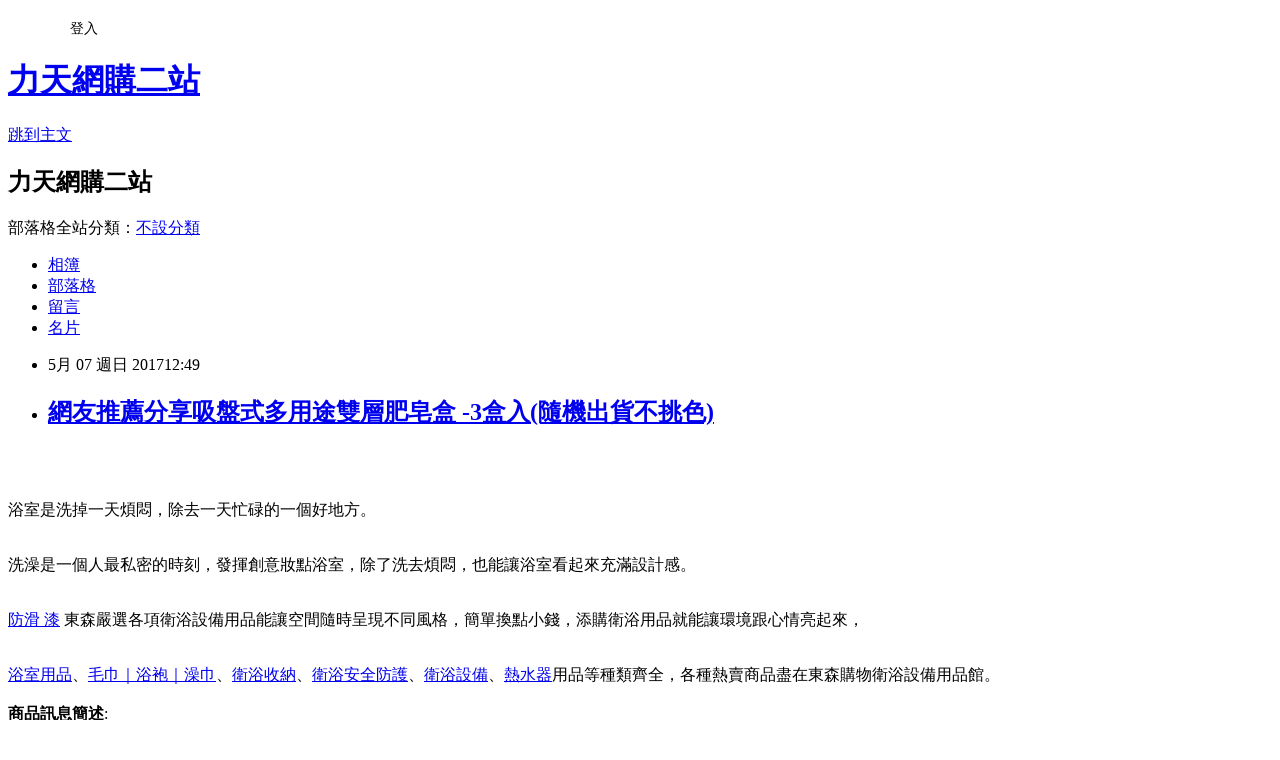

--- FILE ---
content_type: text/html; charset=utf-8
request_url: https://egyeftkce.pixnet.net/blog/posts/13310881349
body_size: 79793
content:
<!DOCTYPE html><html lang="zh-TW"><head><meta charSet="utf-8"/><meta name="viewport" content="width=device-width, initial-scale=1"/><link rel="stylesheet" href="https://static.1px.tw/blog-next/_next/static/chunks/b1e52b495cc0137c.css" data-precedence="next"/><link rel="stylesheet" href="/fix.css?v=202601210830" type="text/css" data-precedence="medium"/><link rel="stylesheet" href="https://s3.1px.tw/blog/theme/choc/iframe-popup.css?v=202601210830" type="text/css" data-precedence="medium"/><link rel="stylesheet" href="https://s3.1px.tw/blog/theme/choc/plugins.min.css?v=202601210830" type="text/css" data-precedence="medium"/><link rel="stylesheet" href="https://s3.1px.tw/blog/theme/choc/openid-comment.css?v=202601210830" type="text/css" data-precedence="medium"/><link rel="stylesheet" href="https://s3.1px.tw/blog/theme/choc/style.min.css?v=202601210830" type="text/css" data-precedence="medium"/><link rel="stylesheet" href="https://s3.1px.tw/blog/theme/choc/main.min.css?v=202601210830" type="text/css" data-precedence="medium"/><link rel="stylesheet" href="https://pimg.1px.tw/egyeftkce/assets/egyeftkce.css?v=202601210830" type="text/css" data-precedence="medium"/><link rel="stylesheet" href="https://s3.1px.tw/blog/theme/choc/author-info.css?v=202601210830" type="text/css" data-precedence="medium"/><link rel="stylesheet" href="https://s3.1px.tw/blog/theme/choc/idlePop.min.css?v=202601210830" type="text/css" data-precedence="medium"/><link rel="preload" as="script" fetchPriority="low" href="https://static.1px.tw/blog-next/_next/static/chunks/94688e2baa9fea03.js"/><script src="https://static.1px.tw/blog-next/_next/static/chunks/41eaa5427c45ebcc.js" async=""></script><script src="https://static.1px.tw/blog-next/_next/static/chunks/e2c6231760bc85bd.js" async=""></script><script src="https://static.1px.tw/blog-next/_next/static/chunks/94bde6376cf279be.js" async=""></script><script src="https://static.1px.tw/blog-next/_next/static/chunks/426b9d9d938a9eb4.js" async=""></script><script src="https://static.1px.tw/blog-next/_next/static/chunks/turbopack-5021d21b4b170dda.js" async=""></script><script src="https://static.1px.tw/blog-next/_next/static/chunks/ff1a16fafef87110.js" async=""></script><script src="https://static.1px.tw/blog-next/_next/static/chunks/e308b2b9ce476a3e.js" async=""></script><script src="https://static.1px.tw/blog-next/_next/static/chunks/2bf79572a40338b7.js" async=""></script><script src="https://static.1px.tw/blog-next/_next/static/chunks/d3c6eed28c1dd8e2.js" async=""></script><script src="https://static.1px.tw/blog-next/_next/static/chunks/d4d39cfc2a072218.js" async=""></script><script src="https://static.1px.tw/blog-next/_next/static/chunks/6a5d72c05b9cd4ba.js" async=""></script><script src="https://static.1px.tw/blog-next/_next/static/chunks/8af6103cf1375f47.js" async=""></script><script src="https://static.1px.tw/blog-next/_next/static/chunks/60d08651d643cedc.js" async=""></script><script src="https://static.1px.tw/blog-next/_next/static/chunks/0ae21416dac1fa83.js" async=""></script><script src="https://static.1px.tw/blog-next/_next/static/chunks/6d1100e43ad18157.js" async=""></script><script src="https://static.1px.tw/blog-next/_next/static/chunks/87eeaf7a3b9005e8.js" async=""></script><script src="https://static.1px.tw/blog-next/_next/static/chunks/ed01c75076819ebd.js" async=""></script><script src="https://static.1px.tw/blog-next/_next/static/chunks/a4df8fc19a9a82e6.js" async=""></script><title>網友推薦分享吸盤式多用途雙層肥皂盒 -3盒入(隨機出貨不挑色)</title><meta name="description" content="浴室是洗掉一天煩悶，除去一天忙碌的一個好地方。"/><meta name="author" content="力天網購二站"/><meta name="google-adsense-platform-account" content="pub-2647689032095179"/><meta name="fb:app_id" content="101730233200171"/><link rel="canonical" href="https://egyeftkce.pixnet.net/blog/posts/13310881349"/><meta property="og:title" content="網友推薦分享吸盤式多用途雙層肥皂盒 -3盒入(隨機出貨不挑色)"/><meta property="og:description" content="浴室是洗掉一天煩悶，除去一天忙碌的一個好地方。"/><meta property="og:url" content="https://egyeftkce.pixnet.net/blog/posts/13310881349"/><meta property="og:image" content="http://media.etmall.com.tw/NXimg/005963/5963266/5963266-1_XXL.jpg"/><meta property="og:type" content="article"/><meta name="twitter:card" content="summary_large_image"/><meta name="twitter:title" content="網友推薦分享吸盤式多用途雙層肥皂盒 -3盒入(隨機出貨不挑色)"/><meta name="twitter:description" content="浴室是洗掉一天煩悶，除去一天忙碌的一個好地方。"/><meta name="twitter:image" content="http://media.etmall.com.tw/NXimg/005963/5963266/5963266-1_XXL.jpg"/><link rel="icon" href="/favicon.ico?favicon.a62c60e0.ico" sizes="32x32" type="image/x-icon"/><script src="https://static.1px.tw/blog-next/_next/static/chunks/a6dad97d9634a72d.js" noModule=""></script></head><body><!--$--><!--/$--><!--$?--><template id="B:0"></template><!--/$--><script>requestAnimationFrame(function(){$RT=performance.now()});</script><script src="https://static.1px.tw/blog-next/_next/static/chunks/94688e2baa9fea03.js" id="_R_" async=""></script><div hidden id="S:0"><script id="pixnet-vars">
        window.PIXNET = {
          post_id: "13310881349",
          name: "egyeftkce",
          user_id: 0,
          blog_id: "6280683",
          display_ads: true,
          ad_options: {"chictrip":false}
        };
      </script><script type="text/javascript" src="https://code.jquery.com/jquery-latest.min.js"></script><script id="json-ld-article-script" type="application/ld+json">{"@context":"https:\u002F\u002Fschema.org","@type":"BlogPosting","isAccessibleForFree":true,"mainEntityOfPage":{"@type":"WebPage","@id":"https:\u002F\u002Fegyeftkce.pixnet.net\u002Fblog\u002Fposts\u002F13310881349"},"headline":"網友推薦分享吸盤式多用途雙層肥皂盒 -3盒入(隨機出貨不挑色)","description":"\u003Cimg alt=\"\" src=\"http:\u002F\u002Fmedia.etmall.com.tw\u002FNXimg\u002F005963\u002F5963266\u002F5963266-1_XXL.jpg\" title=\"\"\u002F\u003E\u003Cbr \u002F\u003E\u003Cbr\u003E\u003Cspan style=\"font-size:20px\"\u003E\u003Cbr\u003E\u003Cspan style=\"background-color:#000000\"\u003E浴室是洗掉一天煩悶，除去一天忙碌的一個好地方。\u003C\u002Fspan\u003E\u003Cbr\u003E\u003C\u002Fspan\u003E\u003Cbr\u003E","articleBody":"\u003Ca href=\"http:\u002F\u002Fvbtrax.com\u002Ftrack\u002Fclicks\u002F2313\u002Fc627c2ba9f0620defa9cbd2e8d2b891473624bca74e8f0ab416db0066607?subid_1=&amp;subid_2=&amp;subid_3=&amp;t=http%3A%2F%2Fwww.etmall.com.tw%2FPages%2FProductDetail.aspx%3FStoreID%3D16462%26CategoryID%3D58116%26ProductSKU%3D5963266\"\u003E\n  \u003Cimg alt=\"\" src=\"http:\u002F\u002Fmedia.etmall.com.tw\u002FNXimg\u002F005963\u002F5963266\u002F5963266-1_XXL.jpg\" title=\"\"\u002F\u003E\n\u003C\u002Fa\u003E\u003Cbr\u002F\u003E\u003Cbr\u002F\u003E\u003Cp style=\"text-align: center;\"\u003E\n  \u003Cspan style=\"color:#B1DB94\"\u003E\n    \u003Cspan style=\"font-size:20px\"\u003E\n      \u003Cspan style=\"background-color:#000000\"\u003E浴室是洗掉一天煩悶，除去一天忙碌的一個好地方。\u003C\u002Fspan\u003E\n    \u003C\u002Fspan\u003E\n  \u003C\u002Fspan\u003E\n  \u003Cbr\u002F\u003E\n  \u003Cbr\u002F\u003E\n\u003C\u002Fp\u003E\u003Cp style=\"text-align: center;\"\u003E\n  \u003Cspan style=\"color:#B1DB94\"\u003E\n    \u003Cspan style=\"font-size:20px\"\u003E\n      \u003Cspan style=\"background-color:#000000\"\u003E洗澡是一個人最私密的時刻，發揮創意妝點浴室，除了洗去煩悶，也能讓浴室看起來充滿設計感。\u003C\u002Fspan\u003E\n    \u003C\u002Fspan\u003E\n  \u003C\u002Fspan\u003E\n  \u003Cbr\u002F\u003E\n  \u003Cbr\u002F\u003E\n\u003C\u002Fp\u003E\u003Cp style=\"text-align: center;\"\u003E\n  \u003Cspan style=\"font-size:20px\"\u003E\n    \u003Cspan style=\"color:#B1DB94\"\u003E\n      \u003Ca href=\"https:\u002F\u002Fgoo.gl\u002Ft5SG7F\"\u003E防滑 漆\u003C\u002Fa\u003E\n      \u003Cspan style=\"background-color:#000000\"\u003E東森嚴選各項衛浴設備用品能讓空間隨時呈現不同風格，簡單換點小錢，添購衛浴用品就能讓環境跟心情亮起來，\u003C\u002Fspan\u003E\n    \u003C\u002Fspan\u003E\n  \u003C\u002Fspan\u003E\n  \u003Cbr\u002F\u003E\n  \u003Cbr\u002F\u003E\n\u003C\u002Fp\u003E\u003Cp style=\"text-align: center;\"\u003E\u003Cspan style=\"font-size:20px\"\u003E\u003Ca href=\"https:\u002F\u002Fgoo.gl\u002F3wY7sE\"\u003E浴室用品\u003C\u002Fa\u003E、\u003Ca href=\"https:\u002F\u002Fgoo.gl\u002FQvqi2b\"\u003E毛巾｜浴袍｜澡巾\u003C\u002Fa\u003E、\u003Ca href=\"https:\u002F\u002Fgoo.gl\u002FTAYRXg\"\u003E衛浴收納\u003C\u002Fa\u003E、\u003Ca href=\"https:\u002F\u002Fgoo.gl\u002F11e298\"\u003E衛浴安全防護\u003C\u002Fa\u003E、\u003Ca href=\"https:\u002F\u002Fgoo.gl\u002FlH9L54\"\u003E衛浴設備\u003C\u002Fa\u003E、\u003Ca href=\"https:\u002F\u002Fgoo.gl\u002FMzIsoo\"\u003E熱水器\u003C\u002Fa\u003E\u003Cspan style=\"color:#8B1910\"\u003E用品等種類齊全，各種熱賣商品盡在東森購物衛浴設備用品館。\u003C\u002Fspan\u003E\u003C\u002Fspan\u003E\u003Cbr\u002F\u003E\u003Cbr\u002F\u003E\u003Cb\u003E商品訊息簡述\u003C\u002Fb\u003E: \u003C\u002Fp\u003E\u003Cul\u003E\n  \u003Cli\u003E◎★雙層設計，多功能置放肥皂及小物！\u003C\u002Fli\u003E\n  \u003Cli\u003E◎★底部瀝水設計，不積水！\u003C\u002Fli\u003E\n  \u003Cli\u003E◎★吸盤設計，無需鑽孔，不留痕跡！\u003C\u002Fli\u003E\n\u003C\u002Ful\u003E\u003Cbr\u002F\u003E\u003Cbr\u002F\u003E\u003Cp style=\"text-align: center;\"\u003E\n  \u003Cspan style=\"font-size:24px\"\u003E\n    \u003Ca href=\"https:\u002F\u002Fgoo.gl\u002Fe1irUU\" target=\"_blank\"\u003E\n      \u003Cspan style=\"color:rgb(16, 75, 92)\"\u003E更多介紹.\u003C\u002Fspan\u003E\n      \u003Cspan style=\"color:rgb(0, 0, 0)\"\u003E..\u003C\u002Fspan\u003E\n    \u003C\u002Fa\u003E\n  \u003C\u002Fspan\u003E\n  \u003Cbr\u002F\u003E\n  \u003Cbr\u002F\u003E\n\u003C\u002Fp\u003E\u003Cp style=\"text-align: center;\"\u003E\n  \u003Cspan style=\"font-size:20px\"\u003E已售出：352件\u003C\u002Fspan\u003E\n  \u003Cbr\u002F\u003E\n  \u003Cbr\u002F\u003E\n\u003C\u002Fp\u003E\u003Cp style=\"text-align: center;\"\u003E\u003Cinput style=\"width:340px;height:55px;font-size:36px;border:8px #B5B5B5 double;background-color:#6e9eff;\" type=\"button\" value=\"&#x7ACB;&#x5373;&#x770B;&#x6700;&#x512A;&#x60E0;&#x50F9;&#x683C;\" onclick=\"window.open(&quot;http:\u002F\u002Fvbtrax.com\u002Ftrack\u002Fclicks\u002F2313\u002Fc627c2ba9f0620defa9cbd2e8d2b891473624bca74e8f0ab416db0066607?subid_1=&amp;subid_2=&amp;subid_3=&amp;t=http%3A%2F%2Fwww.etmall.com.tw%2FPages%2FProductDetail.aspx%3FStoreID%3D16462%26CategoryID%3D58116%26ProductSKU%3D5963266&quot;)\"\u002F\u003E\u003Cbr\u002F\u003E\u003Cbr\u002F\u003E\u003Ca href=\"https:\u002F\u002Fgoo.gl\u002Fe1irUU\" target=\"_blank\"\u003E\u003Cimg alt=\"&#x885B;&#x6D74;&#x63A8;&#x85A6;\" src=\"http:\u002F\u002Fi.imgur.com\u002FuY5CXDS.jpg\" title=\"\"\u002F\u003E\u003C\u002Fa\u003E\u003Cbr\u002F\u003E\u003Cbr\u002F\u003E\u003Ca href=\"http:\u002F\u002Fvbtrax.com\u002Ftrack\u002Fclicks\u002F3302\u002Fce2bc2bc9a0022ddefcda67f8835ce1328694ec870fbb9b20a63b10565?subid_1=&amp;subid_2=&amp;subid_3=&amp;subid_4=&amp;subid_5=\"\u003E\u003Cimg alt=\"\" border=\"0\" src=\"http:\u002F\u002Fvbtrax.com\u002Ftrack\u002Fimp\u002Fimg\u002F23122\u002Fce2bc2bc9a0022ddefcda67f8835ce1328694ec870fbb9b20a63b10565?subid_1=&amp;subid_2=&amp;subid_3=&amp;subid_4=&amp;subid_5=\" title=\"\"\u002F\u003E\u003C\u002Fa\u003E\u003Cbr\u002F\u003E\u003Cbr\u002F\u003E\u003Cmeta http-equiv=\"Content-type\" content=\"text\u002Fhtml;charset=utf-8\"\u002F\u003E \u003Cbr\u002F\u003E\u003Cbr\u002F\u003E\u003C\u002Fp\u003E\u003Ctable\u003E\n  \u003Ctr\u003E\n    \u003Ctd\u003E\n      \u003Ca href=\"http:\u002F\u002Fvbtrax.com\u002Ftrack\u002Fclicks\u002F2313\u002Fc627c2ba9f0620defa9cbd2e8d2b891473624bca74e8f0ab416db0066607?subid_1=&amp;subid_2=&amp;subid_3=&amp;t=http%3A%2F%2Fwww.etmall.com.tw%2FPages%2FProductDetail.aspx%3FStoreID%3D16462%26CategoryID%3D26741%26ProductSKU%3D1714212\"\u003EMGHD｜三麗鷗-蛋黃哥日式款三入組\u003C\u002Fa\u003E\n      \u003Cbr\u002F\u003E\n      \u003Cbr\u002F\u003E\n      \u003Ca href=\"http:\u002F\u002Fvbtrax.com\u002Ftrack\u002Fclicks\u002F2313\u002Fc627c2ba9f0620defa9cbd2e8d2b891473624bca74e8f0ab416db0066607?subid_1=&amp;subid_2=&amp;subid_3=&amp;t=http%3A%2F%2Fwww.etmall.com.tw%2FPages%2FProductDetail.aspx%3FStoreID%3D16462%26CategoryID%3D26741%26ProductSKU%3D1714212\"\u003E\n        \u003Ca href=\"https:\u002F\u002Fgoo.gl\u002Ft5SG7F\"\u003E羊毛 被\u003C\u002Fa\u003E\n        \u003Cimg border=\"0\" width=\"135\" height=\"135\" src=\"http:\u002F\u002Fmedia.etmall.com.tw\u002FNXimg\u002F001714\u002F1714212\u002F1714212-1_XXL.jpg\"\u002F\u003E\n      \u003C\u002Fa\u003E\n      \u003Cbr\u002F\u003E\n      \u003Cbr\u002F\u003E\n    \u003C\u002Ftd\u003E\n    \u003Ctd\u002F\u003E\n    \u003Ctd\u003E\n      \u003Ca href=\"http:\u002F\u002Fvbtrax.com\u002Ftrack\u002Fclicks\u002F2313\u002Fc627c2ba9f0620defa9cbd2e8d2b891473624bca74e8f0ab416db0066607?subid_1=&amp;subid_2=&amp;subid_3=&amp;t=http%3A%2F%2Fwww.etmall.com.tw%2FPages%2FProductDetail.aspx%3FStoreID%3D16462%26CategoryID%3D26741%26ProductSKU%3D1714206\"\u003EMGHD｜幸福製造雞-婚紗限定版(2盒組)\u003C\u002Fa\u003E\n      \u003Cbr\u002F\u003E\n      \u003Cbr\u002F\u003E\n      \u003Ca href=\"http:\u002F\u002Fvbtrax.com\u002Ftrack\u002Fclicks\u002F2313\u002Fc627c2ba9f0620defa9cbd2e8d2b891473624bca74e8f0ab416db0066607?subid_1=&amp;subid_2=&amp;subid_3=&amp;t=http%3A%2F%2Fwww.etmall.com.tw%2FPages%2FProductDetail.aspx%3FStoreID%3D16462%26CategoryID%3D26741%26ProductSKU%3D1714206\"\u003E\n        \u003Cimg border=\"0\" width=\"135\" height=\"135\" src=\"http:\u002F\u002Fmedia.etmall.com.tw\u002FNXimg\u002F001714\u002F1714206\u002F1714206-1_XXL.jpg\"\u002F\u003E\n      \u003C\u002Fa\u003E\n      \u003Cbr\u002F\u003E\n      \u003Cbr\u002F\u003E\n    \u003C\u002Ftd\u003E\n    \u003Ctd\u002F\u003E\n    \u003Ctd\u003E\n      \u003Ca href=\"http:\u002F\u002Fvbtrax.com\u002Ftrack\u002Fclicks\u002F2313\u002Fc627c2ba9f0620defa9cbd2e8d2b891473624bca74e8f0ab416db0066607?subid_1=&amp;subid_2=&amp;subid_3=&amp;t=http%3A%2F%2Fwww.etmall.com.tw%2FPages%2FProductDetail.aspx%3FStoreID%3D16462%26CategoryID%3D26741%26ProductSKU%3D1714207\"\u003EMGHD｜巾雞母-生財賀禮(2盒組)\u003C\u002Fa\u003E\n      \u003Cbr\u002F\u003E\n      \u003Cbr\u002F\u003E\n      \u003Ca href=\"http:\u002F\u002Fvbtrax.com\u002Ftrack\u002Fclicks\u002F2313\u002Fc627c2ba9f0620defa9cbd2e8d2b891473624bca74e8f0ab416db0066607?subid_1=&amp;subid_2=&amp;subid_3=&amp;t=http%3A%2F%2Fwww.etmall.com.tw%2FPages%2FProductDetail.aspx%3FStoreID%3D16462%26CategoryID%3D26741%26ProductSKU%3D1714207\"\u003E\n        \u003Cimg border=\"0\" width=\"135\" height=\"135\" src=\"http:\u002F\u002Fmedia.etmall.com.tw\u002FNXimg\u002F001714\u002F1714207\u002F1714207-1_XXL.jpg\"\u002F\u003E\n      \u003C\u002Fa\u003E\n      \u003Cbr\u002F\u003E\n      \u003Cbr\u002F\u003E\n    \u003C\u002Ftd\u003E\n    \u003Ctd\u002F\u003E\n  \u003C\u002Ftr\u003E\n  \u003Cbr\u002F\u003E\n  \u003Cbr\u002F\u003E\n  \u003Ctr\u003E\n    \u003Ctd\u003E\n      \u003Ca href=\"http:\u002F\u002Fvbtrax.com\u002Ftrack\u002Fclicks\u002F2313\u002Fc627c2ba9f0620defa9cbd2e8d2b891473624bca74e8f0ab416db0066607?subid_1=&amp;subid_2=&amp;subid_3=&amp;t=http%3A%2F%2Fwww.etmall.com.tw%2FPages%2FProductDetail.aspx%3FStoreID%3D16462%26CategoryID%3D26741%26ProductSKU%3D1714208\"\u003EMGHD｜毛巾小偶-金咕春咕組(10個組)\u003C\u002Fa\u003E\n      \u003Cbr\u002F\u003E\n      \u003Cbr\u002F\u003E\n      \u003Ca href=\"http:\u002F\u002Fvbtrax.com\u002Ftrack\u002Fclicks\u002F2313\u002Fc627c2ba9f0620defa9cbd2e8d2b891473624bca74e8f0ab416db0066607?subid_1=&amp;subid_2=&amp;subid_3=&amp;t=http%3A%2F%2Fwww.etmall.com.tw%2FPages%2FProductDetail.aspx%3FStoreID%3D16462%26CategoryID%3D26741%26ProductSKU%3D1714208\"\u003E\n        \u003Cimg border=\"0\" width=\"135\" height=\"135\" src=\"http:\u002F\u002Fmedia.etmall.com.tw\u002FNXimg\u002F001714\u002F1714208\u002F1714208-1_XXL.jpg\"\u002F\u003E\n      \u003C\u002Fa\u003E\n      \u003Cbr\u002F\u003E\n      \u003Cbr\u002F\u003E\n    \u003C\u002Ftd\u003E\n    \u003Ctd\u002F\u003E\n    \u003Ctd\u003E\n      \u003Ca href=\"http:\u002F\u002Fvbtrax.com\u002Ftrack\u002Fclicks\u002F2313\u002Fc627c2ba9f0620defa9cbd2e8d2b891473624bca74e8f0ab416db0066607?subid_1=&amp;subid_2=&amp;subid_3=&amp;t=http%3A%2F%2Fwww.etmall.com.tw%2FPages%2FProductDetail.aspx%3FStoreID%3D16462%26CategoryID%3D26741%26ProductSKU%3D6151773\"\u003E方格紋緹花毛巾(超值9入組)TELITA\u003C\u002Fa\u003E\n      \u003Cbr\u002F\u003E\n      \u003Cbr\u002F\u003E\n      \u003Ca href=\"http:\u002F\u002Fvbtrax.com\u002Ftrack\u002Fclicks\u002F2313\u002Fc627c2ba9f0620defa9cbd2e8d2b891473624bca74e8f0ab416db0066607?subid_1=&amp;subid_2=&amp;subid_3=&amp;t=http%3A%2F%2Fwww.etmall.com.tw%2FPages%2FProductDetail.aspx%3FStoreID%3D16462%26CategoryID%3D26741%26ProductSKU%3D6151773\"\u003E\n        \u003Cimg border=\"0\" width=\"135\" height=\"135\" src=\"http:\u002F\u002Fmedia.etmall.com.tw\u002FNXimg\u002F006151\u002F6151773\u002F6151773-1_XXL.jpg\"\u002F\u003E\n      \u003C\u002Fa\u003E\n      \u003Cbr\u002F\u003E\n      \u003Cbr\u002F\u003E\n    \u003C\u002Ftd\u003E\n    \u003Ctd\u002F\u003E\n    \u003Ctd\u003E\n      \u003Ca href=\"http:\u002F\u002Fvbtrax.com\u002Ftrack\u002Fclicks\u002F2313\u002Fc627c2ba9f0620defa9cbd2e8d2b891473624bca74e8f0ab416db0066607?subid_1=&amp;subid_2=&amp;subid_3=&amp;t=http%3A%2F%2Fwww.etmall.com.tw%2FPages%2FProductDetail.aspx%3FStoreID%3D16462%26CategoryID%3D26741%26ProductSKU%3D6119038\"\u003ERainbow彩虹 天然有機棉紗布提花毛巾(星星)\u003C\u002Fa\u003E\n      \u003Cbr\u002F\u003E\n      \u003Cbr\u002F\u003E\n      \u003Ca href=\"http:\u002F\u002Fvbtrax.com\u002Ftrack\u002Fclicks\u002F2313\u002Fc627c2ba9f0620defa9cbd2e8d2b891473624bca74e8f0ab416db0066607?subid_1=&amp;subid_2=&amp;subid_3=&amp;t=http%3A%2F%2Fwww.etmall.com.tw%2FPages%2FProductDetail.aspx%3FStoreID%3D16462%26CategoryID%3D26741%26ProductSKU%3D6119038\"\u003E\n        \u003Cimg border=\"0\" width=\"135\" height=\"135\" src=\"http:\u002F\u002Fmedia.etmall.com.tw\u002FNXimg\u002F006119\u002F6119038\u002F6119038-1_XXL.jpg\"\u002F\u003E\n      \u003C\u002Fa\u003E\n      \u003Cbr\u002F\u003E\n      \u003Cbr\u002F\u003E\n    \u003C\u002Ftd\u003E\n    \u003Ctd\u002F\u003E\n  \u003C\u002Ftr\u003E\n  \u003Cbr\u002F\u003E\n  \u003Cbr\u002F\u003E\n\u003C\u002Ftable\u003E\u003Cbr\u002F\u003E\u003Cbr\u002F\u003E本部落格轉貼之圖影片、文章或資料，如引用自網路之轉寄分享， 其著作權皆屬原作者所有，惟有時轉寄次數過多，原作者已不可考，未及時註明，尚請見諒。 如因故未予註明作者，或原作者與分享者不同意轉貼， 請迅速告知，將立即處理。 謝謝!!\u003Cbr\u002F\u003E\u003Cbr\u002F\u003Ehttp:\u002F\u002Fgb.tovery.net\u002Fskyhideo\u002F\u003Cbr\u002F\u003E\u003Cbr\u002F\u003E\u003Cstrong\u003E商品訊息描述\u003C\u002Fstrong\u003E: \u003Cul\u003E\n  \u003Cli\u003E\n    \u003Cp style=\"text-align:center\"\u003E\n      \u003Cbr\u002F\u003E\n      \u003Cbr\u002F\u003E\n    \u003C\u002Fp\u003E\n    \u003Cp style=\"text-align:center\"\u003E\n      \u003Cstrong\u003E\n        \u003Cspan style=\"color:#0000FF\"\u003E\n          \u003Cspan style=\"font-size:18px\"\u003E吸盤式多用途雙層肥皂盒 -3盒入\u003C\u002Fspan\u003E\n        \u003C\u002Fspan\u003E\n      \u003C\u002Fstrong\u003E\n      \u003Cbr\u002F\u003E\n      \u003Cspan style=\"font-size:16px\"\u003E\n        \u003Cspan style=\"color:#FF0000\"\u003E\n          \u003Cstrong\u003E吸盤設計，不佔空間，超實用！\u003C\u002Fstrong\u003E\n        \u003C\u002Fspan\u003E\n      \u003C\u002Fspan\u003E\n      \u003Cbr\u002F\u003E\n      \u003Cbr\u002F\u003E\n      \u003Cimg src=\"http:\u002F\u002Fmedia.etmall.com.tw\u002FBBCont\u002F005963\u002F5963266\u002F382ff353-d9f2-42e8-9c8c-80c18a287574.jpg\"\u002F\u003E\n      \u003Cbr\u002F\u003E\n      \u003Cbr\u002F\u003E\n      \u003Cspan style=\"color:#0000FF\"\u003E\n        \u003Cspan style=\"font-size:16px\"\u003E\n          \u003Cstrong\u003E★雙層設計，\u003C\u002Fstrong\u003E\n        \u003C\u002Fspan\u003E\n      \u003C\u002Fspan\u003E\n      \u003Cspan style=\"color:#FF0000\"\u003E\n        \u003Cspan style=\"font-size:16px\"\u003E\n          \u003Cstrong\u003E多功能\u003C\u002Fstrong\u003E\n        \u003C\u002Fspan\u003E\n      \u003C\u002Fspan\u003E\n      \u003Cspan style=\"color:#0000FF\"\u003E\n        \u003Cspan style=\"font-size:16px\"\u003E\n          \u003Cstrong\u003E置放肥皂及小物！\u003C\u002Fstrong\u003E\n        \u003C\u002Fspan\u003E\n      \u003C\u002Fspan\u003E\n      \u003Cbr\u002F\u003E\n      \u003Cbr\u002F\u003E\n    \u003C\u002Fp\u003E\n    \u003Cp style=\"text-align:center\"\u003E\n      \u003Cspan style=\"color:#0000FF\"\u003E\n        \u003Cspan style=\"font-size:16px\"\u003E\n          \u003Cstrong\u003E★\u003C\u002Fstrong\u003E\n        \u003C\u002Fspan\u003E\n      \u003C\u002Fspan\u003E\n      \u003Cspan style=\"color:#FF0000\"\u003E\n        \u003Cspan style=\"font-size:16px\"\u003E\n          \u003Cstrong\u003E底部瀝水設計，不積水\u003C\u002Fstrong\u003E\n        \u003C\u002Fspan\u003E\n      \u003C\u002Fspan\u003E\n      \u003Cspan style=\"color:#0000FF\"\u003E\n        \u003Cspan style=\"font-size:16px\"\u003E\n          \u003Cstrong\u003E及有效避免細菌滋生！\u003C\u002Fstrong\u003E\n        \u003C\u002Fspan\u003E\n      \u003C\u002Fspan\u003E\n      \u003Cbr\u002F\u003E\n      \u003Cbr\u002F\u003E\n    \u003C\u002Fp\u003E\n    \u003Cp style=\"text-align:center\"\u003E\n      \u003Cspan style=\"color:#0000FF\"\u003E\n        \u003Cspan style=\"font-size:16px\"\u003E\n          \u003Cstrong\u003E★優質ABS食品級塑料、安全無毒，更耐用！\u003C\u002Fstrong\u003E\n        \u003C\u002Fspan\u003E\n      \u003C\u002Fspan\u003E\n      \u003Cbr\u002F\u003E\n      \u003Cbr\u002F\u003E\n    \u003C\u002Fp\u003E\n    \u003Cp style=\"text-align:center\"\u003E\n      \u003Cspan style=\"color:#0000FF\"\u003E\n        \u003Cspan style=\"font-size:16px\"\u003E\n          \u003Cstrong\u003E★超強承重可反覆使用！\u003C\u002Fstrong\u003E\n        \u003C\u002Fspan\u003E\n      \u003C\u002Fspan\u003E\n      \u003Cbr\u002F\u003E\n      \u003Cbr\u002F\u003E\n    \u003C\u002Fp\u003E\n    \u003Cp style=\"text-align:center\"\u003E\n      \u003Cspan style=\"color:#0000FF\"\u003E\n        \u003Cspan style=\"font-size:16px\"\u003E\n          \u003Cstrong\u003E★\u003C\u002Fstrong\u003E\n        \u003C\u002Fspan\u003E\n      \u003C\u002Fspan\u003E\n      \u003Cspan style=\"color:#FF0000\"\u003E\n        \u003Cspan style=\"font-size:16px\"\u003E\n          \u003Cstrong\u003E吸盤設計，無需鑽孔，不留痕跡！\u003C\u002Fstrong\u003E\n        \u003C\u002Fspan\u003E\n      \u003C\u002Fspan\u003E\n      \u003Cbr\u002F\u003E\n      \u003Cbr\u002F\u003E\n    \u003C\u002Fp\u003E\n    \u003Cp style=\"text-align:center\"\u003E\n      \u003Cspan style=\"color:#0000FF\"\u003E\n        \u003Cspan style=\"font-size:16px\"\u003E\n          \u003Cstrong\u003E★造型美觀大方，顏色豔麗，更增添空間活潑性！\u003C\u002Fstrong\u003E\n        \u003C\u002Fspan\u003E\n      \u003C\u002Fspan\u003E\n      \u003Cbr\u002F\u003E\n      \u003Cbr\u002F\u003E\n    \u003C\u002Fp\u003E\n    \u003Cp style=\"text-align:center\"\u003E\n      \u003Cbr\u002F\u003E\n      \u003Cimg src=\"http:\u002F\u002Fmedia.etmall.com.tw\u002FBBCont\u002F005963\u002F5963266\u002F39269572-0bd9-418b-adfa-5d9fe6a70504.jpg\"\u002F\u003E\n      \u003Cbr\u002F\u003E\n      \u003Cbr\u002F\u003E\n      \u003Cspan style=\"font-size:16px\"\u003E\n        \u003Cstrong\u003E唯美造型，色澤豔麗，\u003Cspan style=\"color:#FF0000\"\u003E雙層式吸盤設計，\u003C\u002Fspan\u003E超強承載！\u003C\u002Fstrong\u003E\n      \u003C\u002Fspan\u003E\n      \u003Cbr\u002F\u003E\n      \u003Cbr\u002F\u003E\n    \u003C\u002Fp\u003E\n    \u003Cp style=\"text-align:center\"\u003E\n      \u003Cspan style=\"color:#0000FF\"\u003E\n        \u003Cspan style=\"font-size:16px\"\u003E\n          \u003Cstrong\u003E讓你輕鬆的置放肥皂及海棉、洗髮精、沐浴乳、保養品等小物！\u003C\u002Fstrong\u003E\n        \u003C\u002Fspan\u003E\n      \u003C\u002Fspan\u003E\n      \u003Cbr\u002F\u003E\n      \u003Cbr\u002F\u003E\n    \u003C\u002Fp\u003E\n    \u003Cp style=\"text-align:center\"\u003E\n      \u003Ca href=\"https:\u002F\u002Fgoo.gl\u002Fhm2JCy\"\u003E節水 補助\u003C\u002Fa\u003E\n      \u003Cimg src=\"http:\u002F\u002Fmedia.etmall.com.tw\u002FBBCont\u002F005963\u002F5963266\u002F16d35202-a433-4e94-9f40-21a832707ac9.jpg\"\u002F\u003E\n      \u003Cbr\u002F\u003E\n      \u003Cbr\u002F\u003E\n    \u003C\u002Fp\u003E\n    \u003Cp style=\"text-align:center\"\u003E\n      \u003Cimg src=\"http:\u002F\u002Fmedia.etmall.com.tw\u002FBBCont\u002F005963\u002F5963266\u002F5cf45329-3a47-454e-8fdf-25c2e0feb72a.jpg\"\u002F\u003E\n      \u003Cbr\u002F\u003E\n      \u003Cbr\u002F\u003E\n    \u003C\u002Fp\u003E\n    \u003Cp style=\"text-align:center\"\u003E\n      \u003Cimg src=\"http:\u002F\u002Fmedia.etmall.com.tw\u002FBBCont\u002F005963\u002F5963266\u002F336cfd6c-94d9-42ee-abd4-fe29a93afe7f.jpg\"\u002F\u003E\n      \u003Cbr\u002F\u003E\n      \u003Cimg src=\"http:\u002F\u002Fmedia.etmall.com.tw\u002FBBCont\u002F005963\u002F5963266\u002Fdd98fb31-78ea-4f53-9ddc-e70bacb1219f.jpg\"\u002F\u003E\n      \u003Cbr\u002F\u003E\n      \u003Cbr\u002F\u003E\n      \u003Cimg src=\"http:\u002F\u002Fmedia.etmall.com.tw\u002FBBCont\u002F005963\u002F5963266\u002F8b8dc61f-8162-4101-8c47-025f71987d96.jpg\"\u002F\u003E\n      \u003Cbr\u002F\u003E\n      \u003Cbr\u002F\u003E\n      \u003Cspan style=\"font-size:16px\"\u003E\n        \u003Cstrong\u003E一件\u003Cspan style=\"color:#FF0000\"\u003E很實用\u003C\u002Fspan\u003E的生活浴室用品，讓你在家動指頭即可\u003Cspan style=\"color:#0000FF\"\u003E輕鬆組裝擁有！\u003C\u002Fspan\u003E\u003C\u002Fstrong\u003E\n      \u003C\u002Fspan\u003E\n      \u003Cbr\u002F\u003E\n      \u003Cbr\u002F\u003E\n    \u003C\u002Fp\u003E\n    \u003Cp style=\"text-align:center\"\u003E\n      \u003Ca href=\"https:\u002F\u002Fgoo.gl\u002F6GpgpM\"\u003E浴缸 水龍頭\u003C\u002Fa\u003E\n      \u003Cimg src=\"http:\u002F\u002Fmedia.etmall.com.tw\u002FBBCont\u002F005963\u002F5963266\u002Ff3855ab8-0127-4141-9a16-d26c0c6f7f7d.jpg\"\u002F\u003E\n      \u003Cbr\u002F\u003E\n      \u003Cimg src=\"http:\u002F\u002Fmedia.etmall.com.tw\u002FBBCont\u002F005963\u002F5963266\u002F5fb2b07f-1dc4-4099-857f-b53f983cfb55.jpg\"\u002F\u003E\n      \u003Cbr\u002F\u003E\n      \u003Cbr\u002F\u003E\n    \u003C\u002Fp\u003E\n  \u003C\u002Fli\u003E\n  \u003Cli\u003E材質：高級ABS塑料\u003Cbr\u002F\u003E尺寸： 依頁面標示\u003Cbr\u002F\u003E顏色：隨機出貨，不另挑色\u003C\u002Fli\u003E\n\u003C\u002Ful\u003E\u003Cbr\u002F\u003E\u003Cbr\u002F\u003E\u003Cp style=\"text-align: center;\"\u003E\u003Cinput style=\"width:340px;height:55px;font-size:36px;border:8px #B5B5B5 double;background-color:#FFCC6E;\" type=\"button\" value=\"&#x7ACB;&#x5373;&#x524D;&#x5F80;&#x8A02;&#x8CFC;\" onclick=\"window.open(&quot;http:\u002F\u002Fvbtrax.com\u002Ftrack\u002Fclicks\u002F2313\u002Fc627c2ba9f0620defa9cbd2e8d2b891473624bca74e8f0ab416db0066607?subid_1=&amp;subid_2=&amp;subid_3=&amp;t=http%3A%2F%2Fwww.etmall.com.tw%2FPages%2FProductDetail.aspx%3FStoreID%3D16462%26CategoryID%3D58116%26ProductSKU%3D5963266&quot;)\"\u002F\u003E\u003Cbr\u002F\u003E\u003Cbr\u002F\u003E東森購物客服工作,東森購物客服電話,東森購物客服中心,東森購物客服專線,東森購物線上客服,東森電視購物客服,東森購物網客服,東森購物台客服電話 東森購物etmall,東森購物年菜,東森購物電話,東森購物2台,東森購物退貨,東森購物主持人,東森購物信用卡優惠\u003Cbr\u002F\u003E\u003Cbr\u002F\u003E\u003C\u002Fp\u003E\u003Cp style=\"text-align: center;\"\u003E\n  \u003Cbr\u002F\u003E\n  \u003Cbr\u002F\u003E\n\u003C\u002Fp\u003E\u003Cp style=\"text-align: center;\"\u003E\n  \u003Cinput style=\"width:340px;height:55px;font-size:36px;border:8px #B5B5B5 double;background-color:#FFCC6E;\" type=\"button\" value=\"&#x7ACB;&#x5373;&#x524D;&#x5F80;&#x8A02;&#x8CFC;\" onclick=\"window.open(&quot;http:\u002F\u002Fvbtrax.com\u002Ftrack\u002Fclicks\u002F2313\u002Fc627c2ba9f0620defa9cbd2e8d2b891473624bca74e8f0ab416db0066607?subid_1=&amp;subid_2=&amp;subid_3=&amp;t=http%3A%2F%2Fwww.etmall.com.tw%2FPages%2FProductDetail.aspx%3FStoreID%3D16462%26CategoryID%3D58116%26ProductSKU%3D5963266&quot;)\"\u002F\u003E\n  \u003Cbr\u002F\u003E\n  \u003Cbr\u002F\u003E\n  \u003Cbr\u002F\u003E\n  \u003Cbr\u002F\u003E\n  \u003Chtml\u003E\n    \u003Chead\u003E\n      \u003Cbr\u002F\u003E\n      \u003Cbr\u002F\u003E\n      \u003Cmeta content=\"text\u002Fhtml; charset=UTF8\" http-equiv=\"content-type\"\u002F\u003E\n      \u003Ctitle\u003E購物網\u003C\u002Ftitle\u003E\n    \u003C\u002Fhead\u003E\n    \u003Cbody\u003E\n      \u003Cstrong style=\"color: black;\"\u003E\n        \u003Cbr\u002F\u003E\n        \u003Cbr\u002F\u003E\n      \u003C\u002Fstrong\u003E\n      \u003Cbr\u002F\u003E\n      \u003Cbr\u002F\u003E\n    \u003C\u002Fbody\u003E\n  \u003C\u002Fhtml\u003E\n\u003C\u002Fp\u003E\u003Ctable style=\"border: 2px solid rgb(0, 0, 0); color: black; font-family: Arial,Helvetica,sans-serif; font-size: 15px; font-style: normal; font-weight: normal; letter-spacing: normal; orphans: 2; text-align: left; text-indent: 0px; text-transform: none; white-space: normal; widows: 2; word-spacing: 0px; background-color: rgb(255, 255, 255); width: 875px; height: 795px;\" rules=\"all\"\u003E\n  \u003Cbr\u002F\u003E\n  \u003Cbr\u002F\u003E\n  \u003Ctbody\u003E\n    \u003Ctr\u003E\n      \u003Ctd\u003E\n        \u003Ca href=\"https:\u002F\u002Fgoo.gl\u002F8QDEXD\"\u003E\n          \u003Cimg style=\"border: 0px solid ; width: 200px; height: 150px;\" alt=\"\" src=\"http:\u002F\u002Fscdn.offerme2.com\u002F201410\u002F7zhroe6f.jpg\"\u002F\u003E\n        \u003C\u002Fa\u003E\n      \u003C\u002Ftd\u003E\n      \u003Ctd\u003E\n        \u003Cstrong\u003E\n          \u003Cfont size=\"+1\"\u003E\n            \u003Cspan style=\"font-size: 16px;\"\u003E\n              \u003Ca href=\"https:\u002F\u002Fgoo.gl\u002F8QDEXD\" target=\"_blank\"\u003E\n                \u003Cbig style=\"font-style: italic;\"\u003E\n                  \u003Cbig\u003E東森購物\u003C\u002Fbig\u003E\n                \u003C\u002Fbig\u003E\n              \u003C\u002Fa\u003E\n              \u003Cspan style=\"color: black; font-weight: bold;\"\u003E提供數萬種森森嚴選商品，包含保健食品、彩妝、珠寶、服飾、內衣、旅遊、百貨、美食、3C及家電等眾多類別，雙重資訊安全認證，購物最放心、服務最完整。\u003C\u002Fspan\u003E\n            \u003C\u002Fspan\u003E\n          \u003C\u002Ffont\u003E\n        \u003C\u002Fstrong\u003E\n      \u003C\u002Ftd\u003E\n    \u003C\u002Ftr\u003E\n    \u003Ctr\u003E\n      \u003Ctd\u003E\n        \u003Ca href=\"https:\u002F\u002Fgoo.gl\u002FJQFZ7k\"\u003E\n          \u003Cstrong\u003E\n            \u003Cimg style=\"border: 0px solid ; width: 277px; height: 92px;\" alt=\"\" src=\"https:\u002F\u002Fpimg.1px.tw\u002Fegyeftkce\u002F1494132596-3062499407.png\"\u002F\u003E\n          \u003C\u002Fstrong\u003E\n        \u003C\u002Fa\u003E\n      \u003C\u002Ftd\u003E\n      \u003Ctd\u003E\n        \u003Cstrong\u003E\n          \u003Cspan style=\"font-size: 16px;\"\u002F\u003E\n        \u003C\u002Fstrong\u003E\n        \u003Cspan style=\"font-weight: bold;\"\u002F\u003E\n        \u003Cbig style=\"font-weight: bold;\"\u003E\n          \u003Cbig style=\"font-style: italic;\"\u003E\n            \u003Ca href=\"https:\u002F\u002Fgoo.gl\u002FJQFZ7k\" target=\"_blank\"\u003Emomo購物網\u003C\u002Fa\u003E\n          \u003C\u002Fbig\u003E\n          \u003Cspan style=\"color: black;\"\u003E於2005年5月上線後，目前為台灣前三大B to C 購物網站。商品包含美妝保養、食品保健、精品鞋包、居家生活、休閒運動及品牌旗艦等，項目多達70萬種以上。\u003C\u002Fspan\u003E\n        \u003C\u002Fbig\u003E\n        \u003Cbr\u002F\u003E\n        \u003Cbr\u002F\u003E\n      \u003C\u002Ftd\u003E\n    \u003C\u002Ftr\u003E\n    \u003Ctr\u003E\n      \u003Ctd style=\"font-weight: bold;\"\u003E\n        \u003Csmall\u003E\n          \u003Ca href=\"http:\u002F\u002Fbit.ly\u002F2lz9uo2\"\u003E\n            \u003Cbig\u003E\n              \u003Cstrong\u003E\n                \u003Cimg style=\"border: 0px solid ; width: 300px; height: 125px;\" alt=\"\" src=\"https:\u002F\u002Fcdn.vbtrax.com\u002Fproduction\u002Fadmin_affiliates_com_tw\u002Fimage_creative\u002F24234\u002FoKEP06CnpBb73hhjb3WpwGAPjeUXfLZMD0Jxou3yA_aft.gif?wl=8&amp;image_creative_id=24234&amp;offer_id=2270&amp;offer_variant_id=3632&amp;network_id=430&amp;affiliate_id=6315&amp;affiliate_offer_id=529625\"\u002F\u003E\n              \u003C\u002Fstrong\u003E\n            \u003C\u002Fbig\u003E\n          \u003C\u002Fa\u003E\n        \u003C\u002Fsmall\u003E\n      \u003C\u002Ftd\u003E\n      \u003Ctd style=\"font-weight: bold;\"\u003E\u003Cbig style=\"font-style: italic;\"\u003E\u003Cbig\u003E\u003Ca target=\"_blank\" href=\"http:\u002F\u002Fbit.ly\u002F2lz9uo2\"\u003EARF ARF 旺芙\u003C\u002Fa\u003E\u003C\u002Fbig\u003E\u003C\u002Fbig\u003E\u003Cbig\u003E不\u003Cbr\u002F\u003E\u003Cbr\u002F\u003E只是狗開心時候的叫聲,也是我們對產品的期許。 A= Ace, 我們只做最佳品質的寵物用品 R= Reliance,\u003Cbr\u002F\u003E\u003Cbr\u002F\u003E我們只做最值得信賴的寵物用品 F= Foresight, Arf Arf (旺芙)不只是一個品牌,\u003Cbr\u002F\u003E\u003Cbr\u002F\u003E還是一種樂活(LOHAS)的生活態度,追求健康以及永續發展的精神,同時也注意到環境責任.。最重要的是, Arf\u003Cbr\u002F\u003E\u003Cbr\u002F\u003EArf所有的成份都是公開透明的,使寵物愛好者知道自己買的、寵物用的到底是什麽。\u003C\u002Fbig\u003E \u003Cbr\u002F\u003E\u003Cbr\u002F\u003E      \u003C\u002Ftd\u003E\n    \u003C\u002Ftr\u003E\n    \u003Ctr\u003E\n      \u003Ctd style=\"text-align: center;\"\u003E\n        \u003Ca href=\"http:\u002F\u002Fbit.ly\u002F2lgI6IA\"\u003E\n          \u003Cstrong\u003E\n            \u003Cimg style=\"border: 0px solid ; width: 128px; height: 128px;\" alt=\"\" src=\"http:\u002F\u002Fimages.iguang.tw\u002Fperson\u002F?id=4217680\"\u002F\u003E\n          \u003C\u002Fstrong\u003E\n        \u003C\u002Fa\u003E\n      \u003C\u002Ftd\u003E\n      \u003Ctd\u003E\n        \u003Cbig\u003E\n          \u003Cstrong\u003E\n            \u003Cspan style=\"font-size: 16px;\"\u003E\n              \u003Cbig style=\"font-style: italic;\"\u003E\n                \u003Cbig\u003E\n                  \u003Ca href=\"http:\u002F\u002Fbit.ly\u002F2lgI6IA\" target=\"_blank\"\u003EGoHappy快樂購\u003C\u002Fa\u003E\n                \u003C\u002Fbig\u003E\n              \u003C\u002Fbig\u003E\n              \u003Cspan style=\"color: black; font-weight: bold;\"\u003E整合遠東集團豐富的百貨零售通路資源，包括遠東百貨、太平洋SOGO百貨、愛買量販店、city super等知名實體通路品牌，是台灣唯一一個匯聚專櫃品牌特賣的網站。\u003C\u002Fspan\u003E\n            \u003C\u002Fspan\u003E\n          \u003C\u002Fstrong\u003E\n        \u003C\u002Fbig\u003E\n      \u003C\u002Ftd\u003E\n    \u003C\u002Ftr\u003E\n    \u003Ctr\u003E\n      \u003Ctd style=\"text-align: center;\"\u003E\n        \u003Ca href=\"https:\u002F\u002Fgoo.gl\u002Feud0e1\"\u003E\n          \u003Cimg style=\"border: 0px solid ; width: 180px; height: 116px;\" alt=\"\" src=\"https:\u002F\u002Fpimg.1px.tw\u002Fmoonforget6\u002F1351869845-1212153165.gif\"\u002F\u003E\n        \u003C\u002Fa\u003E\n      \u003C\u002Ftd\u003E\n      \u003Ctd style=\"font-weight: bold;\"\u003E\n        \u003Cbig\u003E\u003Cbig style=\"font-style: italic;\"\u003E\u003Ca href=\"https:\u002F\u002Fgoo.gl\u002Feud0e1\" target=\"_blank\"\u003E博客來\u003C\u002Fa\u003E\u003C\u002Fbig\u003E提\u003C\u002Fbig\u003E\n        \u003Cbig\u003E供上百萬書籍、百貨、影音、設計、文具、美食、有機、美妝、服飾。網路書店有齊全的繁簡體外文書籍雜誌，購物網多樣性百貨設計商品滿足您購物需求。\u003Cbr\u002F\u003E\u003Cbr\u002F\u003E打造質感生活，天天有折扣，日日優惠購。7-11取貨付款最安全，24小時隔日取貨全年無休！\u003Cbr\u002F\u003E\u003Cbr\u002F\u003E      \u003C\u002Fbig\u003E\n      \u003C\u002Ftd\u003E\n    \u003C\u002Ftr\u003E\n    \u003Ctr\u003E\n      \u003Ctd style=\"text-align: center;\"\u003E\n        \u003Ca href=\"https:\u002F\u002Fgoo.gl\u002FPRDKCf\" target=\"_blank\"\u003E\n          \u003Cstrong\u003E\n            \u003Cinput src=\"http:\u002F\u002Fimg.oeya.com\u002Fimages\u002F201409\u002F1411474888996457047.png\" onclick=\"window.open(&quot;http:\u002F\u002Feasymall.co\u002Fredirect.php?k=0327f71fbfc9e4cdcbf78a1658665951&amp;uid1=&amp;uid2=&amp;uid3=&amp;uid4=&amp;uid5=&quot;)\" style=\"border: 0px none ; width: 120px;\" type=\"image\"\u002F\u003E\n          \u003C\u002Fstrong\u003E\n        \u003C\u002Fa\u003E\n      \u003C\u002Ftd\u003E\n      \u003Ctd\u003E\n        \u003Cstrong\u003E\n          \u003Cspan style=\"font-size: 16px;\"\u003E\n            \u003Cbig\u003E\n              \u003Cbig style=\"font-style: italic;\"\u003E\n                \u003Ca href=\"https:\u002F\u002Fgoo.gl\u002FPRDKCf\" target=\"_blank\"\u003E瘋狂賣客\u003C\u002Fa\u003E\n              \u003C\u002Fbig\u003E\n            \u003C\u002Fbig\u003E\n            \u003Cspan style=\"color: black;\"\u003E銷售的東西包羅萬象，只要是符合「簡單、便宜、好玩」這三大原則，從民生用品、3C週邊、美妝保健、豪華美食，到其它千奇百怪的商品，全都一手包辦。\u003C\u002Fspan\u003E\n          \u003C\u002Fspan\u003E\n        \u003C\u002Fstrong\u003E\n      \u003C\u002Ftd\u003E\n    \u003C\u002Ftr\u003E\n    \u003Ctr\u003E\n      \u003Ctd style=\"text-align: center;\"\u003E\n        \u003Ca href=\"https:\u002F\u002Fgoo.gl\u002FgdrEer\" target=\"_blank\"\u003E\n          \u003Cstrong\u003E\n            \u003Cinput src=\"http:\u002F\u002Fimg.oeya.com\u002Fimages\u002F201412\u002F1418029574205017230.jpg\" onclick=\"window.open(&quot;http:\u002F\u002Fshoppingfun.co\u002Fredirect.php?k=7898b4c3a2d8b5b4e36645bbad9b9b6b&amp;uid1=&amp;uid2=&amp;uid3=&amp;uid4=&amp;uid5=&quot;)\" style=\"border: 0px none ; width: 120px;\" type=\"image\"\u002F\u003E\n          \u003C\u002Fstrong\u003E\n        \u003C\u002Fa\u003E\n      \u003C\u002Ftd\u003E\n      \u003Ctd\u003E\n        \u003Cbig style=\"font-style: italic;\"\u003E\n          \u003Cbig\u003E\n            \u003Cstrong\u003E\n              \u003Cspan style=\"font-size: 16px;\"\u003E\n                \u003Ca href=\"https:\u002F\u002Fgoo.gl\u002FgdrEer\" target=\"_blank\"\u003E17Life\u003C\u002Fa\u003E\n              \u003C\u002Fspan\u003E\n            \u003C\u002Fstrong\u003E\n          \u003C\u002Fbig\u003E\n        \u003C\u002Fbig\u003E\n        \u003Cstrong style=\"color: black;\"\u003E\n          \u003Cspan style=\"font-size: 16px;\"\u003E滿\u003C\u002Fspan\u003E\n        \u003C\u002Fstrong\u003E\n        \u003Cstrong style=\"color: black;\"\u003E\n          \u003Cspan style=\"font-size: 16px;\"\u003E足消費者食衣住行育樂各方面的需求，舉凡知名餐飲集團、人氣美食、頂級SPA、豪華旅遊行程，或是時尚美妝服飾、3C家電、宅配熱銷、民生用品等，天天提供3折起超低優惠，讓消費者可即時搶購好康並享受服務。\u003C\u002Fspan\u003E\n        \u003C\u002Fstrong\u003E\n      \u003C\u002Ftd\u003E\n    \u003C\u002Ftr\u003E\n    \u003Ctr\u003E\n      \u003Ctd\u003E\n        \u003Ca href=\"http:\u002F\u002Fbit.ly\u002F2lzjxcM\"\u003E\n          \u003Cstrong\u003E\n            \u003Cimg style=\"border: 0px solid ; width: 261px; height: 110px;\" alt=\"\" src=\"http:\u002F\u002Fmember.babyhome.com.tw\u002Fpublic\u002Fimg\u002Findex_logo.gif\"\u002F\u003E\n          \u003C\u002Fstrong\u003E\n        \u003C\u002Fa\u003E\n      \u003C\u002Ftd\u003E\n      \u003Ctd\u003E\n        \u003Cstrong\u003E\n          \u003Cspan style=\"font-size: 16px;\"\u002F\u003E\n        \u003C\u002Fstrong\u003E\n        \u003Cbig style=\"font-weight: bold;\"\u003E\u003Cbig style=\"font-style: italic;\"\u003E\u003Ca href=\"http:\u002F\u002Fbit.ly\u002F2lzjxcM\" target=\"_blank\"\u003EBabyHome好物快找\u003C\u002Fa\u003E\u003C\u002Fbig\u003E是寶貝家庭親子網為回應討論區生活及育兒的購物服務。致力於提供高關注度口碑商品，以協助輕鬆幸福生活為使命，讓購物不僅是一種消費更能解決問題創造美好。以期創造幸福生活的網路購物平台。\u003C\u002Fbig\u003E\n        \u003Cbr\u002F\u003E\n        \u003Cbr\u002F\u003E\n      \u003C\u002Ftd\u003E\n    \u003C\u002Ftr\u003E\n  \u003C\u002Ftbody\u003E\n  \u003Cbr\u002F\u003E\n  \u003Cbr\u002F\u003E\n\u003C\u002Ftable\u003E\u003Cbr\u002F\u003E\u003Cbr\u002F\u003E\u003Cstrong style=\"color: black;\"\u003E\n  \u003Cbr\u002F\u003E\n  \u003Cbr\u002F\u003E\n\u003C\u002Fstrong\u003E\u003Cbr\u002F\u003E\u003Cbr\u002F\u003E\u003Ctable style=\"border: 2px solid rgb(0, 0, 0); color: black; font-family: Arial,Helvetica,sans-serif; font-size: 15px; font-style: normal; font-weight: normal; letter-spacing: normal; orphans: 2; text-align: left; text-indent: 0px; text-transform: none; white-space: normal; widows: 2; word-spacing: 0px; background-color: rgb(255, 255, 255); width: 875px; height: 795px;\" rules=\"all\"\u003E\n  \u003Cbr\u002F\u003E\n  \u003Cbr\u002F\u003E\n  \u003Ctbody\u003E\n    \u003Ctr\u003E\n      \u003Ctd\u003E\n        \u003Ca href=\"http:\u002F\u002Fbit.ly\u002F2lPQQsw\"\u003E\n          \u003Cbig\u003E\n            \u003Cimg style=\"border: 0px solid ; width: 336px; height: 280px;\" alt=\"\" src=\"http:\u002F\u002Fi.imgur.com\u002FvVgTKJp.jpg\"\u002F\u003E\n          \u003C\u002Fbig\u003E\n        \u003C\u002Fa\u003E\n      \u003C\u002Ftd\u003E\n      \u003Ctd\u003E\n        \u003Cbig\u003E\n          \u003Cstrong\u003E\n            \u003Cfont size=\"+1\"\u003E\n              \u003Cbig\u003E\n                \u003Cspan style=\"font-size: 16px;\"\u003E\u003Cbig\u003E\u003Cbig style=\"font-style: italic;\"\u003E\u003Ca href=\"http:\u002F\u002Fbit.ly\u002F2lPQQsw\" target=\"_blank\"\u003E9595助貸網\u003C\u002Fa\u003E\u003Ca href=\"https:\u002F\u002Fgoo.gl\u002Fhm2JCy\"\u003E磁 磚 油漆\u003C\u002Fa\u003E\u003C\u002Fbig\u003E專業信用貸款規劃團隊及經驗來協助您各式信用貸款、房屋貸款、銀行貸款、信貸、貸款、企業貸款、債務管理等項目，目前已經與五十家以上銀行通路合作，因此可幫您比較更多方案，提供更多選擇。\u003Cbr\u002F\u003E\u003Cbr\u002F\u003E      \u003Cbig style=\"font-style: italic;\"\u003E\u003Ca href=\"http:\u002F\u002Fbit.ly\u002F2lPQQsw\" target=\"_blank\"\u003E9595助貸網\u003C\u002Fa\u003E\u003C\u002Fbig\u003E給您的承諾就是[除了最低利率、最高額度、最適合您的方案，其餘一概不要]，相信把使您頭痛的各種理財問題交給我們，9595助貸網一定會給您最滿意的答案\u003C\u002Fbig\u003E\u003Cbr\u002F\u003E\u003Cbr\u002F\u003E      \u003C\u002Fspan\u003E\n              \u003C\u002Fbig\u003E\n            \u003C\u002Ffont\u003E\n          \u003C\u002Fstrong\u003E\n          \u003Cstrong\u003E\n            \u003Cfont size=\"+1\"\u003E\n              \u003Cbig\u003E\n                \u003Cspan style=\"font-size: 16px;\"\u003E\u003Cbr\u002F\u003E\u003Cbr\u002F\u003E      \u003C\u002Fspan\u003E\n              \u003C\u002Fbig\u003E\n            \u003C\u002Ffont\u003E\n          \u003C\u002Fstrong\u003E\n        \u003C\u002Fbig\u003E\n      \u003C\u002Ftd\u003E\n    \u003C\u002Ftr\u003E\n    \u003Ctr\u003E\n      \u003Ctd\u003E\n        \u003Ca href=\"http:\u002F\u002Fbit.ly\u002F2lQ0sTZ\"\u003E\n          \u003Cimg style=\"border: 0px solid ; width: 250px; height: 250px;\" alt=\"\" src=\"https:\u002F\u002Fcdn.vbtrax.com\u002Fproduction\u002Fadmin_affiliates_com_tw\u002Fimage_creative\u002F16003\u002FwVVXgbhQg4ecFMslD4SIaCtBypXCLoRmeTH6Wegmc_HK250x250cpm020866regional_g_11903.gif?wl=8&amp;image_creative_id=16003&amp;offer_id=1005&amp;offer_variant_id=1005&amp;network_id=104&amp;affiliate_id=6315&amp;affiliate_offer_id=505889\"\u002F\u003E\n        \u003C\u002Fa\u003E\n      \u003C\u002Ftd\u003E\n      \u003Ctd style=\"color: black;\"\u003E\n        \u003Cstrong\u003E\n          \u003Cspan style=\"font-size: 16px;\"\u002F\u003E\n        \u003C\u002Fstrong\u003E\n        \u003Cspan style=\"font-weight: bold;\"\u002F\u003E\n        \u003Cbig\u003E\u003Cbig\u003E\u003Cspan style=\"font-family: \" open=\"\" font-size:=\"\" font-style:=\"\" font-weight:=\"\" letter-spacing:=\"\" orphans:=\"\" text-align:=\"\" text-indent:=\"\" text-transform:=\"\" white-space:=\"\" widows:=\"\" word-spacing:=\"\" background-color:=\"\" display:=\"\" inline=\"\" float:=\"\"\u002F\u003E\u003C\u002Fbig\u003E\u003Cspan style=\"font-weight: bold;\"\u002F\u003E\u003Cbig\u003E\u003Ca style=\"font-style: italic;\" href=\"http:\u002F\u002Fbit.ly\u002F2lQ0sTZ\" target=\"_blank\"\u003E\u003Cspan style=\"font-weight: bold;\"\u003E今生摯愛盡在be2\u003C\u002Fspan\u003E\u003C\u002Fa\u003E\u003C\u002Fbig\u003E\u003Cbr\u002F\u003E\u003Cbr\u002F\u003E      \u003Cbr\u002F\u003E\u003Cbr\u002F\u003E      \u003Cspan style=\"font-weight: bold;\"\u003E厭倦單身貴族的生活了嗎？人海茫茫中，我的天命真女到底在哪？年近敗犬，想交男朋友真的就這麼難嗎？\u003C\u002Fspan\u003E\u003Cbr\u002F\u003E\u003Cbr\u002F\u003E      \u003Cspan style=\"font-weight: bold;\"\u003E您的心聲be2都聽見了！優質的網路 單身約會服務，讓您輕輕鬆鬆結識和您一樣，嚮往長遠穩定關係的廣大婚友們。不管是人在台北、 台中或高雄，be2串連全台灣所有想愛的心，讓線上伴侶成為通往真愛的第一步！\u003C\u002Fspan\u003E\u003Cbr\u002F\u003E\u003Cbr\u002F\u003E      \u003Cspan style=\"font-weight: bold;\"\u003E愛的謎題，讓be2為您解開別擔心！您的心聲be2都聽見了，我們跟您\u003Cbr\u002F\u003E\u003Cbr\u002F\u003E一樣嚮往長遠穩定的伴侶關係，也瞭解今生摯愛並非俯拾即是，性格的相合與互補性是通往真愛的重要關鍵，透過be2詳盡的心理測驗，您將更瞭解自己與您理想\u003Cbr\u002F\u003E\u003Cbr\u002F\u003E另一伴的特質。be2相信，愛情的化學作用也是一門科學！ \u003C\u002Fspan\u003E\u003Cbr\u002F\u003E\u003Cbr\u002F\u003E      \u003C\u002Fbig\u003E\n        \u003Cbr\u002F\u003E\n        \u003Cbr\u002F\u003E\n      \u003C\u002Ftd\u003E\n    \u003C\u002Ftr\u003E\n    \u003Ctr\u003E\n      \u003Ctd style=\"font-weight: bold; text-align: center;\"\u003E\n        \u003Ca href=\"http:\u002F\u002Fbit.ly\u002F2mvER0r\"\u003E\n          \u003Cimg alt=\"\" style=\"border: 0px solid ; width: 301px; height: 134px;\" src=\"http:\u002F\u002Fmall.easytravel.com.tw\u002FProduct_image\u002F20121120162201_0.gif\"\u002F\u003E\n        \u003C\u002Fa\u003E\n      \u003C\u002Ftd\u003E\n      \u003Ctd style=\"font-weight: bold; color: black;\"\u003E\n        \u003Cspan style=\"font-family: \" open=\"\" font-size:=\"\" font-style:=\"\" font-weight:=\"\" letter-spacing:=\"\" orphans:=\"\" text-align:=\"\" text-indent:=\"\" text-transform:=\"\" white-space:=\"\" widows:=\"\" word-spacing:=\"\" background-color:=\"\" display:=\"\" inline=\"\" float:=\"\"\u003E\u003Cspan style=\"font-weight: bold;\"\u002F\u003E\u003Cbig\u003E\u003Cbig\u003E\u003Cspan style=\"font-weight: bold;\"\u003E\u003Cbig style=\"font-style: italic;\"\u003E\u003Ca href=\"http:\u002F\u002Fbit.ly\u002F2mvER0r\" target=\"_blank\"\u003E四方通行\u003C\u002Fa\u003E\u003C\u002Fbig\u003E－服務項目：\u003C\u002Fspan\u003E\u003Cbr\u002F\u003E\u003Cbr\u002F\u003E      \u003Cspan style=\"font-weight: bold;\"\u003Ea. 國內線上即時訂房服務\u003C\u002Fspan\u003E\u003Cbr\u002F\u003E\u003Cbr\u002F\u003E      \u003Cspan style=\"font-weight: bold;\"\u003Eb. 國內線上訂房服務\u003C\u002Fspan\u003E\u003Cbr\u002F\u003E\u003Cbr\u002F\u003E      \u003Cspan style=\"font-weight: bold;\"\u003Ec. 國內套裝旅遊線上訂購服務\u003C\u002Fspan\u003E\u003Cbr\u002F\u003E\u003Cbr\u002F\u003E      \u003Cspan style=\"font-weight: bold;\"\u003Ed. 樂園／餐飲票券線上訂購服務\u003C\u002Fspan\u003E\u003Cbr\u002F\u003E\u003Cbr\u002F\u003E      \u003Cspan style=\"font-weight: bold;\"\u003Ee. 帳號專屬管理中心\u003C\u002Fspan\u003E\u003Cbr\u002F\u003E\u003Cbr\u002F\u003E     \u003Ca href=\"https:\u002F\u002Fgoo.gl\u002FIlo9By\"\u003E玩具 收納 櫃\u003C\u002Fa\u003E \u003Cspan style=\"font-weight: bold;\"\u003Ef. 消費紅利積點兌換贈品服務\u003C\u002Fspan\u003E\u003Cbr\u002F\u003E\u003Cbr\u002F\u003E      \u003Cspan style=\"font-weight: bold;\"\u003Eg. 優惠促銷電子報／旅遊資訊電子報\u003C\u002Fspan\u003E\u003Cbr\u002F\u003E\u003Cbr\u002F\u003E      \u003Cspan style=\"font-weight: bold;\"\u003Eh. 手機APP旅遊訂房與資訊查詢服務\u003C\u002Fspan\u003E\u003Cbr\u002F\u003E\u003Cbr\u002F\u003E      \u003Cspan style=\"font-weight: bold;\"\u003Ei. 旅遊諮詢服務\u003C\u002Fspan\u003E\u003Cbr\u002F\u003E\u003Cbr\u002F\u003E      \u003Cspan style=\"font-weight: bold;\"\u003Ej. 旅遊資訊指南\u003C\u002Fspan\u003E\u003Cbr\u002F\u003E\u003Cbr\u002F\u003E      \u003Cspan style=\"font-weight: bold;\"\u003Ek. 專業高品質客服中心\u003C\u002Fspan\u003E\u003C\u002Fbig\u003E\u003C\u002Fbig\u003E\u003Cbr\u002F\u003E\u003Cbr\u002F\u003E      \u003C\u002Fspan\u003E\n      \u003C\u002Ftd\u003E\n    \u003C\u002Ftr\u003E\n    \u003Ctr\u003E\n      \u003Ctd style=\"text-align: center;\"\u003E\n        \u003Ca href=\"http:\u002F\u002Fbit.ly\u002F2mvQQuQ\"\u003E\n          \u003Cimg style=\"border: 0px solid ; width: 300px; height: 250px;\" alt=\"\" src=\"http:\u002F\u002Fi.imgur.com\u002FalAPH0S.gif\"\u002F\u003E\n        \u003C\u002Fa\u003E\n      \u003C\u002Ftd\u003E\n      \u003Ctd\u003E\n        \u003Cbig\u003E\n          \u003Cspan style=\"font-weight: bold;\"\u003E\u003Cbig style=\"font-style: italic;\"\u003E\u003Cbig\u003E\u003Ca href=\"http:\u002F\u002Fbit.ly\u002F2mvQQuQ\" target=\"_blank\"\u003EBooking.com\u003C\u002Fa\u003E\u003C\u002Fbig\u003E\u003C\u002Fbig\u003E\u003Cbr\u002F\u003E\u003Cbr\u002F\u003E提供具豐富資訊且易於使用的網站以及最優惠價格保證。我們的目標是為世界各地的商務人士和休閒旅客提供最易於使用且最實惠的方式，搜尋並預訂各種類型的住\u003Cbr\u002F\u003E\u003Cbr\u002F\u003E宿。我們的飯店及內容編輯團隊遍佈世界各地，提供住宿合作夥伴在地支援，讓顧客享有公開透明的空房情況與最優惠的房價。 多國語言客戶服務團隊全天候\u003Cbr\u002F\u003E\u003Cbr\u002F\u003E24 小時待命，確保顧客的實際住宿經驗符合、甚至超越原本預期。\u003C\u002Fspan\u003E\n        \u003C\u002Fbig\u003E\n        \u003Cbr\u002F\u003E\n        \u003Cbr\u002F\u003E\n      \u003C\u002Ftd\u003E\n    \u003C\u002Ftr\u003E\n    \u003Ctr\u003E\n      \u003Ctd style=\"color: black; text-align: center;\"\u003E\n        \u003Ca href=\"http:\u002F\u002Fbit.ly\u002F2mvwuSC\"\u003E\n          \u003Cimg style=\"border: 0px solid ; width: 120px; height: 60px;\" alt=\"\" src=\"https:\u002F\u002Fcdn.vbtrax.com\u002Fproduction\u002Fadmin_affiliates_com_tw\u002Fimage_creative\u002F4765\u002FCUAd3r8ZLK2880SXnrHYKrPyPXj8yaEk5IfBxquWpws__1360_-Tutor4u-____-1.jpg?wl=8&amp;image_creative_id=4765&amp;offer_id=1360&amp;offer_variant_id=3307&amp;network_id=164&amp;affiliate_id=6315&amp;affiliate_offer_id=513433\"\u002F\u003E\n        \u003C\u002Fa\u003E\n      \u003C\u002Ftd\u003E\n      \u003Ctd style=\"font-weight: bold; color: black;\"\u003E\u003Cbr\u002F\u003E\u003Cbr\u002F\u003E      \u003Ch4 style=\"margin: 0px 0px 10px; font-family: \" open=\"\" font-weight:=\"\" line-height:=\"\" color:=\"\" text-rendering:=\"\" font-size:=\"\" font-style:=\"\" letter-spacing:=\"\" orphans:=\"\" text-align:=\"\" text-indent:=\"\" text-transform:=\"\" white-space:=\"\" widows:=\"\" word-spacing:=\"\" background-color:=\"\"\u003E\u003Ca href=\"http:\u002F\u002Fbit.ly\u002F2mvwuSC\" target=\"_blank\"\u003E\u003Cbig\u003ETutor4u 空中家教\u003C\u002Fbig\u003E\u003C\u002Fa\u003E\u003C\u002Fh4\u003E\u003Cbr\u002F\u003E\u003Cbr\u002F\u003E      \u003Cbig style=\"font-weight: bold;\"\u003E職場在走，英文實力要有！【空中美語】會話線上課程，2000堂英語會話課程 (包含生活會話，商業英文，發音，文法…內容多元，隨選即上)立即索取！ \u003Cbr\u002F\u003E\u003Cbr\u002F\u003E還有線上真人家教一對一，分析您的英文LEVEL，讓您可以更精確了解自己在聽、說、讀、字彙、發音各個項目的程度！\u003C\u002Fbig\u003E\u003Cbr\u002F\u003E\u003Cbr\u002F\u003E\u003C\u002Ftd\u003E\n    \u003C\u002Ftr\u003E\n    \u003Ctr\u003E\n      \u003Ctd\u003E\n        \u003Ca href=\"https:\u002F\u002Fgoo.gl\u002FPRDKCf\" target=\"_blank\"\u003E\n          \u003Cspan data-cke-copybin-start=\"1\"\u003E?\u003C\u002Fspan\u003E\n        \u003C\u002Fa\u003E\n        \u003Ca href=\"https:\u002F\u002Fgoo.gl\u002FpMng2r\"\u003E\n          \u003Cspan tabindex=\"-1\" contenteditable=\"false\" data-cke-widget-wrapper=\"1\" data-cke-filter=\"off\" class=\"cke_widget_wrapper cke_widget_inline cke_image_nocaption cke_widget_focused cke_widget_selected\" data-cke-display-name=\"&#x5716;&#x7247;\" data-cke-widget-id=\"1\"\u003E\n            \u003Cspan class=\"cke_widget_element\" style=\"margin: 5px 0pt; padding: 0pt; float: none; color: rgb(255, 0, 0); text-decoration: none;\"\u003E\n              \u003Cimg data-cke-saved-src=\"http:\u002F\u002Fimg.oeya.com\u002Fimages\u002F201702\u002F1487404609855524449.jpg\" src=\"http:\u002F\u002Fimg.oeya.com\u002Fimages\u002F201702\u002F1487404609855524449.jpg\" style=\"border: 0px solid ; display: inline; max-width: 100%; width: 320px; height: 50px;\" alt=\"\"\u002F\u003E\n            \u003C\u002Fspan\u003E\n          \u003C\u002Fspan\u003E\n        \u003C\u002Fa\u003E\n        \u003Ca href=\"https:\u002F\u002Fgoo.gl\u002FPRDKCf\" target=\"_blank\"\u003E\n          \u003Cspan tabindex=\"-1\" contenteditable=\"false\" data-cke-widget-wrapper=\"1\" data-cke-filter=\"off\" class=\"cke_widget_wrapper cke_widget_inline cke_image_nocaption cke_widget_focused cke_widget_selected\" data-cke-display-name=\"&#x5716;&#x7247;\" data-cke-widget-id=\"1\"\u003E\n            \u003Cspan class=\"cke_reset cke_widget_drag_handler_container\" style=\"top: -10px; left: 0px; display: block;\"\u002F\u003E\n            \u003Cspan class=\"cke_image_resizer\" title=\"&#x62D6;&#x66F3;&#x4EE5;&#x6539;&#x8B8A;&#x5927;&#x5C0F;\"\u003E?\u003C\u002Fspan\u003E\n          \u003C\u002Fspan\u003E\n          \u003Cspan data-cke-copybin-end=\"1\"\u003E?\u003C\u002Fspan\u003E\n        \u003C\u002Fa\u003E\n      \u003C\u002Ftd\u003E\n      \u003Ctd style=\"font-weight: bold;\"\u003E\n        \u003Cbig\u003E\n          \u003Cstrong style=\"color: rgb(34, 34, 34); font-family: Arial,Helvetica,sans-serif; font-size: 14.96px; font-style: normal; letter-spacing: normal; orphans: 2; text-align: left; text-indent: 0px; text-transform: none; white-space: normal; widows: 2; word-spacing: 0px; background-color: rgb(243, 243, 243);\"\u003E\u003Cbig\u003E\u003Ca style=\"color: rgb(0, 0, 153);\" href=\"https:\u002F\u002Fgoo.gl\u002FpMng2r\" target=\"_blank\"\u003E\u003Cbig style=\"font-style: italic;\"\u003E\u003Cbig\u003E\u003Cspan style=\"font-weight: bold;\"\u003E東京著衣\u003C\u002Fspan\u003E\u003C\u002Fbig\u003E\u003C\u002Fbig\u003E\u003C\u002Fa\u003E\u003Cspan style=\"font-weight: bold; color: black;\"\u003E成立於2004年，tokichoi，來\u003Cbr\u002F\u003E\u003Cbr\u002F\u003E源自日文，意為「當下之選」。tokichoi東京著衣經營電子商務流行女裝，致力於提供「平價時尚」、「快速流行」之服飾、配件，平均每3位台灣年輕女\u003Cbr\u002F\u003E\u003Cbr\u002F\u003E性，就有1人買過東京著衣的衣服，事業版圖已遍及台灣、日本、東南亞等地，是全台灣第一個佈局國際的網購品牌。\u003Cbr\u002F\u003E\u003Cbr\u002F\u003Etokichoi東京著衣品牌的設計理念是希望讓每一位女孩都穿上最美好的款式，以最美好的儀態，展現最美好的自己！\u003C\u002Fspan\u003E\u003C\u002Fbig\u003E\u003Cbr\u002F\u003E\u003Cbr\u002F\u003E      \u003C\u002Fstrong\u003E\n          \u003Cspan style=\"color: rgb(34, 34, 34); font-family: Arial,Helvetica,sans-serif; font-size: 14.96px; font-style: normal; font-weight: normal; letter-spacing: normal; orphans: 2; text-align: left; text-indent: 0px; text-transform: none; white-space: normal; widows: 2; word-spacing: 0px; background-color: rgb(243, 243, 243); display: inline ! important; float: none;\"\u002F\u003E\n        \u003C\u002Fbig\u003E\n      \u003C\u002Ftd\u003E\n    \u003C\u002Ftr\u003E\n    \u003Ctr\u003E\n      \u003Ctd\u003E\n        \u003Ca href=\"http:\u002F\u002Fbit.ly\u002F2mvIJ1b\"\u003E\n          \u003Cimg style=\"border: 0px solid ; width: 333px; height: 142px;\" alt=\"\" src=\"http:\u002F\u002Fi.imgur.com\u002FcH6AZw4.jpg\"\u002F\u003E\n        \u003C\u002Fa\u003E\n      \u003C\u002Ftd\u003E\n      \u003Ctd\u003E\u003Cspan style=\"font-weight: bold;\"\u003E\u003Cspan style=\"color: black;\"\u003E甚麼事\u003C\u002Fspan\u003E\u003Cbig\u003E\u003Cbig style=\"font-style: italic;\"\u003E\u003Cbig\u003E\u003Ca href=\"http:\u002F\u002Fbit.ly\u002F2mvIJ1b\" target=\"_blank\"\u003E大口市集\u003C\u002Fa\u003E\u003C\u002Fbig\u003E\u003C\u002Fbig\u003E\u003C\u002Fbig\u003E？ 雲端時代進步飛快，淘汰更快，反映現代人壓力大，被科技追著跑。 有人說：「科技會毀滅人類」，反之顯現人性的重要性； 快樂是人的本能，施比受更有福，我們是大口市集，豐富您的生活。\u003C\u002Fspan\u003E\u003Cbr\u002F\u003E\u003Cbr\u002F\u003E      \u003Cspan style=\"font-weight: bold; color: black;\"\u003E\u003Cbr\u002F\u003E\u003Cbr\u002F\u003E大口吃，能吃就是福，去感受美食當中酸甜苦辣的痛快。\u003C\u002Fspan\u003E\u003Cbr\u002F\u003E\u003Cbr\u002F\u003E      \u003Cspan style=\"font-weight: bold; color: black;\"\u003E大口笑，微笑是生活最好的療癒！放開壓力的享受生活吧！\u003C\u002Fspan\u003E\u003Cbr\u002F\u003E\u003Cbr\u002F\u003E      \u003Cspan style=\"font-weight: bold; color: black;\"\u003E大口買，給忙碌工作的自己好好犒賞一番！哩來！\u003C\u002Fspan\u003E\u003Cbr\u002F\u003E\u003Cbr\u002F\u003E      \u003Cspan style=\"font-weight: bold; color: black;\"\u003E大口市集，生鮮市集，生鮮宅配，海鮮市集，海鮮宅配\u003C\u002Fspan\u003E\u003Cbr\u002F\u003E\u003Cbr\u002F\u003E\u003C\u002Ftd\u003E\n    \u003C\u002Ftr\u003E\n    \u003Ctr\u003E\n      \u003Ctd\u003E\n        \u003Ca href=\"https:\u002F\u002Fgoo.gl\u002FGM2dOB\"\u003E\n          \u003Cimg style=\"border: 0px solid ; width: 250px; height: 250px;\" alt=\"\" src=\"http:\u002F\u002Fimg.oeya.com\u002Fimages\u002F201512\u002F1449805740734106399.jpg\"\u002F\u003E\n        \u003C\u002Fa\u003E\n      \u003C\u002Ftd\u003E\n      \u003Ctd\u003E\n        \u003Cbig style=\"font-weight: bold;\"\u003E\n          \u003Cbig\u003E\u003Cbig style=\"font-style: italic;\"\u003E\u003Ca href=\"https:\u002F\u002Fgoo.gl\u002FGM2dOB\" target=\"_blank\"\u003E快車肉乾\u003C\u002Fa\u003E\u003C\u002Fbig\u003E位於台北南門市場，30多年來的堅持，您品嚐的到\u003C\u002Fbig\u003E\n        \u003C\u002Fbig\u003E\n        \u003Cbig style=\"font-weight: bold;\"\u003E\n          \u003Cbig\u003E懷念的台灣味\u003C\u002Fbig\u003E\n        \u003C\u002Fbig\u003E\n        \u003Cbig style=\"font-weight: bold;\"\u003E\n          \u003Cbig\u003E。家傳古早味醬油是調味法寶，優質美食平價享受，豬肉乾、豬肉紙、牛肉乾、蜜餞、海產、休閒零嘴等...\u003C\u002Fbig\u003E\n        \u003C\u002Fbig\u003E\n        \u003Cbr\u002F\u003E\n        \u003Cbr\u002F\u003E\n      \u003C\u002Ftd\u003E\n    \u003C\u002Ftr\u003E\n  \u003C\u002Ftbody\u003E\n  \u003Cbr\u002F\u003E\n  \u003Cbr\u002F\u003E\n\u003C\u002Ftable\u003E\u003Ca href=\"https:\u002F\u002Fgoo.gl\u002FtZabCv\"\u003E泰 風\u003C\u002Fa\u003E\u003Cbr\u002F\u003E\u003Cbr\u002F\u003E\u003Cstrong style=\"color: black;\"\u003E\n  \u003Cbr\u002F\u003E\n  \u003Cbr\u002F\u003E\n\u003C\u002Fstrong\u003E\u003Cbr\u002F\u003E\u003Cbr\u002F\u003E  \u003Cbr\u002F\u003E\u003Cbr\u002F\u003E  \u003Cbr\u002F\u003E\u003Cbr\u002F\u003E\u003Cbr\u002F\u003E\u003Cbr\u002F\u003E\u003Cp class=\"first\"\u003E「布魯克林」連線仍是籃網的唯一解答，今天在家裡迎戰來訪的老鷹，靠著林書豪與Brook Lopez兩人合力攻下44分的率領下，終場以91：82擊落老鷹，拿下本季第二度二連勝。\u003Cbr\u002F\u003E\u003Cbr\u002F\u003E一開賽雖然老鷹拉出一波5：0攻勢，但林書豪馬上回敬三分球穩住籃網陣腳，首節籃網完全看Lopez一個人表現，個人首節狂砍18分，幫助籃網首節以29：24領先。\u003Cbr\u002F\u003E\u003Cbr\u002F\u003E雙方一路糾纏至最後65秒，林書豪再度接管比賽，先是靠著罰球幫助籃網將領先擴大至88：82，接著找到籃下空手切的Trevor Booker，妙傳讓Booker完成灌籃，將比數拉開到90：82，籃網因此奠定勝基，最終也收下勝利。\u003Cbr\u002F\u003E\u003Cbr\u002F\u003E籃網Lopez貢獻全場最高的29分，外帶5籃板5助攻，值得一提的是，他送給老鷹5記麻辣鍋，有效捍衛籃網禁區，林書豪表現相當全面，得到15分之外，送出6記助攻，抓下6個籃板。\u003Cbr\u002F\u003E\u003Cbr\u002F\u003E老鷹Dennis Schroder攻下全隊最高的16分，外帶5籃板8助攻，Tim Hardaway Jr.貢獻14分6籃板1助\u003Ca href=\"https:\u002F\u002Fgoo.gl\u002FIlo9By\"\u003E懷孕 泡 澡\u003C\u002Fa\u003E攻。\u003Cbr\u002F\u003E\u003Cbr\u002F\u003E\u003Cstrong\u003E★更多相關新聞\u003C\u002Fstrong\u003E\u003Cbr\u002F\u003E\u003Cbr\u002F\u003E雙槍逞威 拓荒者搶6連勝鞏固西區老8\u003Cbr\u002F\u003E詹皇41分大三元 率騎士2OT力退溜馬\u003Cbr\u002F\u003E籃網克老鷹 林書豪讚教頭調度有方\u003Cbr\u002F\u003E魏少「聽牌」！ 單季大三元紀錄推進至40場\u003Cbr\u002F\u003E\u003Cbr\u002F\u003E\u003Cstrong\u003E【更多照片請點以下圖輯】\u003C\u002Fstrong\u003E\u003Cbr\u002F\u003E\u003Cbr\u002F\u003E\u003C\u002Fp\u003E\u003Cfigure\u003E\n  \u003Cspan class=\"yom-figure yom-fig-right\" style=\"width:570px;\"\u002F\u003E\n\u003C\u002Ffigure\u003E\u003Cbr\u002F\u003E\u003Cbr\u002F\u003E\u003Cp class=\"first\"\u003E勇士明星前鋒Kevin Durant（杜蘭特）日前左膝受傷高掛免戰牌，經過治療以及休息後，今天傳出好消息，勇士接下來的客場之旅，Durant會隨隊之外，教練Steve Kerr表示有機會讓Durant上場試試身手。\u003Cbr\u002F\u003E\u003Cbr\u002F\u003E勇士今天在家裡面對來訪的公鹿後，就要展開一波客場之旅，包含將會造訪雷霆主場奧克拉荷馬市以及達拉斯，Durant將首次參與球隊的客場之旅，同時有望能夠出賽。\u003Cbr\u002F\u003E\u003Cbr\u002F\u003EKerr不確定在客場之旅中是否會將Durant每場都擺在板凳席上，Kerr在勇士與公鹿賽前受訪時表示：「我看到Durant今天可以做出跳投的動作，我從他只能坐著投籃到現在能夠做出跳投的動作，他真的有進步，對我們相當不錯。」\u003Cbr\u002F\u003E\u003Cbr\u002F\u003EDurant同時也和球團表示他希望能夠參與球隊的客場之旅，而球團也答應了他的要求，復原情況良好的Durant有望參與球隊季後賽的比賽，這也對勇士來說是一項利多，畢竟在Durant缺陣的9場比賽中，僅打出4勝5敗的成績。\u003Cbr\u002F\u003E\u003Cbr\u002F\u003E\u003Cstrong\u003E★更多相關新聞\u003C\u002Fstrong\u003E\u003Cbr\u002F\u003E\u003Cbr\u002F\u003E林書豪再度受傷！ 巴瑞亞20分率小牛剪斷籃網\u003Cbr\u002F\u003E曾受誘惑 詹姆斯：運動拯救我的人生\u003Cbr\u002F\u003E「背靠背」影響轉播品質？ 河流：聯盟該檢討\u003Cbr\u002F\u003E鵜鶘吉祥物太嚇人 拓荒者女記者在鏡頭前花容失色\u003Cbr\u002F\u003E\u003Cbr\u002F\u003E吸盤式多用途雙層肥皂盒 -3盒入(隨機出貨不挑色)CP值超高,吸盤式多用途雙層肥皂盒 -3盒入(隨機出貨不挑色)使用心得,吸盤式多用途雙層肥皂盒 -3盒入(隨機出貨不挑色)分享文,吸盤式多用途雙層肥皂盒 -3盒入(隨機出貨不挑色)嚴選,吸盤式多用途雙層肥皂盒 -3盒入(隨機出貨不挑色)大推,吸盤式多用途雙層肥皂盒 -3盒入(隨機出貨不挑色)那裡買,吸盤式多用途雙層肥皂盒 -3盒入(隨機出貨不挑色)最便宜, 吸盤式多用途雙層肥皂盒 -3盒入(隨機出貨不挑色)心得分享,吸盤式多用途雙層肥皂盒 -3盒入(隨機出貨不挑色)熱銷,吸盤式多用途雙層肥皂盒 -3盒入(隨機出貨不挑色)真心推薦,吸盤式多用途雙層肥皂盒 -3盒入(隨機出貨不挑色)破盤,吸盤式多用途雙層肥皂盒 -3盒入(隨機出貨不挑色)網購,吸盤式多用途雙層肥皂盒 -3盒入(隨機出貨不挑色)網路人氣商品,吸盤式多用途雙層肥皂盒 -3盒入(隨機出貨不挑色)評價, 吸盤式多用途雙層肥皂盒 -3盒入(隨機出貨不挑色)試用文,吸盤式多用途雙層肥皂盒 -3盒入(隨機出貨不挑色)部落客大推,吸盤式多用途雙層肥皂盒 -3盒入(隨機出貨不挑色)部落客推薦,吸盤式多用途雙層肥皂盒 -3盒入(隨機出貨不挑色)開箱文,吸盤式多用途雙層肥皂盒 -3盒入(隨機出貨不挑色)優缺點比較,吸盤式多用途雙層肥皂盒 -3盒入(隨機出貨不挑色)評估,吸盤式多用途雙層肥皂盒 -3盒入(隨機出貨不挑色)有效\u003Cbr\u002F\u003E\u003Cbr\u002F\u003E\u003C\u002Fp\u003E\u003Cul\u003E\n\u003Cli\u003E\u003Ca href=\"http:\u002F\u002Fwww.babyhome.com.tw\u002Fcalendar\u002F0,o1de,mid1968836,cid156380793.htm\" target=\"_blank\" style=\"text-decoration: none;\"\u003Eptt推薦「每一種感受，都是享受！」東森精選【Panasonic 國際牌】電解水機專用濾心TK-7415C\u003C\u002Fa\u003E\u003C\u002Fli\u003E\u003Cli\u003E\u003Ca href=\"http:\u002F\u002Fblog.xuite.net\u002Fborchubvmfsi\u002Fblog\u002F504485667\" target=\"_blank\" style=\"text-decoration: none;\"\u003EFB推薦-您一定不能錯過【BACHOR】蓮蓬頭-日安單段出水\u003C\u002Fa\u003E\u003C\u002Fli\u003E\u003Cli\u003E\u003Ca href=\"http:\u002F\u002Fwww.babyhome.com.tw\u002Fcalendar\u002F0,o1de,mid1968812,cid156380796.htm\" target=\"_blank\" style=\"text-decoration: none;\"\u003E網友推薦分享【PBH】Flolina-馬桶腳踏墊\u003C\u002Fa\u003E\u003C\u002Fli\u003E\u003Cli\u003E\u003Ca href=\"http:\u002F\u002Fblog.udn.com\u002Fcarlsopcngk\u002F102179932\" target=\"_blank\" style=\"text-decoration: none;\"\u003E網友評價分享-東森降價首選【TAP】蓮蓬頭-雅方格單段出水\u003C\u002Fa\u003E\u003C\u002Fli\u003E\u003Cli\u003E\u003Ca href=\"http:\u002F\u002Faswzjcwyldb.blog.fc2.com\u002Fblog-entry-536.html\" target=\"_blank\" style=\"text-decoration: none;\"\u003E網友評價推薦【Aberdeen】面盆龍頭組(AV-3172)\u003C\u002Fa\u003E\u003C\u002Fli\u003E\n\u003C\u002Ful\u003E\u003C!--\u002F\u002FBLOG_SEND_OK_D98E8B015B587CAD--\u003E","image":["http:\u002F\u002Fmedia.etmall.com.tw\u002FNXimg\u002F005963\u002F5963266\u002F5963266-1_XXL.jpg"],"author":{"@type":"Person","name":"力天網購二站","url":"https:\u002F\u002Fwww.pixnet.net\u002Fpcard\u002Fegyeftkce"},"publisher":{"@type":"Organization","name":"力天網購二站","logo":{"@type":"ImageObject","url":"https:\u002F\u002Fs3.1px.tw\u002Fblog\u002Fcommon\u002Favatar\u002Fblog_cover_dark.jpg"}},"datePublished":"2017-05-07T04:49:14.000Z","dateModified":"","keywords":[],"articleSection":"圖文創作"}</script><template id="P:1"></template><template id="P:2"></template><template id="P:3"></template><section aria-label="Notifications alt+T" tabindex="-1" aria-live="polite" aria-relevant="additions text" aria-atomic="false"></section></div><script>(self.__next_f=self.__next_f||[]).push([0])</script><script>self.__next_f.push([1,"1:\"$Sreact.fragment\"\n3:I[39756,[\"https://static.1px.tw/blog-next/_next/static/chunks/ff1a16fafef87110.js\",\"https://static.1px.tw/blog-next/_next/static/chunks/e308b2b9ce476a3e.js\"],\"default\"]\n4:I[53536,[\"https://static.1px.tw/blog-next/_next/static/chunks/ff1a16fafef87110.js\",\"https://static.1px.tw/blog-next/_next/static/chunks/e308b2b9ce476a3e.js\"],\"default\"]\n6:I[97367,[\"https://static.1px.tw/blog-next/_next/static/chunks/ff1a16fafef87110.js\",\"https://static.1px.tw/blog-next/_next/static/chunks/e308b2b9ce476a3e.js\"],\"OutletBoundary\"]\n8:I[97367,[\"https://static.1px.tw/blog-next/_next/static/chunks/ff1a16fafef87110.js\",\"https://static.1px.tw/blog-next/_next/static/chunks/e308b2b9ce476a3e.js\"],\"ViewportBoundary\"]\na:I[97367,[\"https://static.1px.tw/blog-next/_next/static/chunks/ff1a16fafef87110.js\",\"https://static.1px.tw/blog-next/_next/static/chunks/e308b2b9ce476a3e.js\"],\"MetadataBoundary\"]\nc:I[63491,[\"https://static.1px.tw/blog-next/_next/static/chunks/2bf79572a40338b7.js\",\"https://static.1px.tw/blog-next/_next/static/chunks/d3c6eed28c1dd8e2.js\"],\"default\"]\n:HL[\"https://static.1px.tw/blog-next/_next/static/chunks/b1e52b495cc0137c.css\",\"style\"]\n"])</script><script>self.__next_f.push([1,"0:{\"P\":null,\"b\":\"Fh5CEL29DpBu-3dUnujtG\",\"c\":[\"\",\"blog\",\"posts\",\"13310881349\"],\"q\":\"\",\"i\":false,\"f\":[[[\"\",{\"children\":[\"blog\",{\"children\":[\"posts\",{\"children\":[[\"id\",\"13310881349\",\"d\"],{\"children\":[\"__PAGE__\",{}]}]}]}]},\"$undefined\",\"$undefined\",true],[[\"$\",\"$1\",\"c\",{\"children\":[[[\"$\",\"script\",\"script-0\",{\"src\":\"https://static.1px.tw/blog-next/_next/static/chunks/d4d39cfc2a072218.js\",\"async\":true,\"nonce\":\"$undefined\"}],[\"$\",\"script\",\"script-1\",{\"src\":\"https://static.1px.tw/blog-next/_next/static/chunks/6a5d72c05b9cd4ba.js\",\"async\":true,\"nonce\":\"$undefined\"}],[\"$\",\"script\",\"script-2\",{\"src\":\"https://static.1px.tw/blog-next/_next/static/chunks/8af6103cf1375f47.js\",\"async\":true,\"nonce\":\"$undefined\"}]],\"$L2\"]}],{\"children\":[[\"$\",\"$1\",\"c\",{\"children\":[null,[\"$\",\"$L3\",null,{\"parallelRouterKey\":\"children\",\"error\":\"$undefined\",\"errorStyles\":\"$undefined\",\"errorScripts\":\"$undefined\",\"template\":[\"$\",\"$L4\",null,{}],\"templateStyles\":\"$undefined\",\"templateScripts\":\"$undefined\",\"notFound\":\"$undefined\",\"forbidden\":\"$undefined\",\"unauthorized\":\"$undefined\"}]]}],{\"children\":[[\"$\",\"$1\",\"c\",{\"children\":[null,[\"$\",\"$L3\",null,{\"parallelRouterKey\":\"children\",\"error\":\"$undefined\",\"errorStyles\":\"$undefined\",\"errorScripts\":\"$undefined\",\"template\":[\"$\",\"$L4\",null,{}],\"templateStyles\":\"$undefined\",\"templateScripts\":\"$undefined\",\"notFound\":\"$undefined\",\"forbidden\":\"$undefined\",\"unauthorized\":\"$undefined\"}]]}],{\"children\":[[\"$\",\"$1\",\"c\",{\"children\":[null,[\"$\",\"$L3\",null,{\"parallelRouterKey\":\"children\",\"error\":\"$undefined\",\"errorStyles\":\"$undefined\",\"errorScripts\":\"$undefined\",\"template\":[\"$\",\"$L4\",null,{}],\"templateStyles\":\"$undefined\",\"templateScripts\":\"$undefined\",\"notFound\":\"$undefined\",\"forbidden\":\"$undefined\",\"unauthorized\":\"$undefined\"}]]}],{\"children\":[[\"$\",\"$1\",\"c\",{\"children\":[\"$L5\",[[\"$\",\"link\",\"0\",{\"rel\":\"stylesheet\",\"href\":\"https://static.1px.tw/blog-next/_next/static/chunks/b1e52b495cc0137c.css\",\"precedence\":\"next\",\"crossOrigin\":\"$undefined\",\"nonce\":\"$undefined\"}],[\"$\",\"script\",\"script-0\",{\"src\":\"https://static.1px.tw/blog-next/_next/static/chunks/0ae21416dac1fa83.js\",\"async\":true,\"nonce\":\"$undefined\"}],[\"$\",\"script\",\"script-1\",{\"src\":\"https://static.1px.tw/blog-next/_next/static/chunks/6d1100e43ad18157.js\",\"async\":true,\"nonce\":\"$undefined\"}],[\"$\",\"script\",\"script-2\",{\"src\":\"https://static.1px.tw/blog-next/_next/static/chunks/87eeaf7a3b9005e8.js\",\"async\":true,\"nonce\":\"$undefined\"}],[\"$\",\"script\",\"script-3\",{\"src\":\"https://static.1px.tw/blog-next/_next/static/chunks/ed01c75076819ebd.js\",\"async\":true,\"nonce\":\"$undefined\"}],[\"$\",\"script\",\"script-4\",{\"src\":\"https://static.1px.tw/blog-next/_next/static/chunks/a4df8fc19a9a82e6.js\",\"async\":true,\"nonce\":\"$undefined\"}]],[\"$\",\"$L6\",null,{\"children\":\"$@7\"}]]}],{},null,false,false]},null,false,false]},null,false,false]},null,false,false]},null,false,false],[\"$\",\"$1\",\"h\",{\"children\":[null,[\"$\",\"$L8\",null,{\"children\":\"$@9\"}],[\"$\",\"$La\",null,{\"children\":\"$@b\"}],null]}],false]],\"m\":\"$undefined\",\"G\":[\"$c\",[]],\"S\":false}\n"])</script><script>self.__next_f.push([1,"9:[[\"$\",\"meta\",\"0\",{\"charSet\":\"utf-8\"}],[\"$\",\"meta\",\"1\",{\"name\":\"viewport\",\"content\":\"width=device-width, initial-scale=1\"}]]\n"])</script><script>self.__next_f.push([1,"d:I[79520,[\"https://static.1px.tw/blog-next/_next/static/chunks/d4d39cfc2a072218.js\",\"https://static.1px.tw/blog-next/_next/static/chunks/6a5d72c05b9cd4ba.js\",\"https://static.1px.tw/blog-next/_next/static/chunks/8af6103cf1375f47.js\"],\"\"]\n10:I[2352,[\"https://static.1px.tw/blog-next/_next/static/chunks/d4d39cfc2a072218.js\",\"https://static.1px.tw/blog-next/_next/static/chunks/6a5d72c05b9cd4ba.js\",\"https://static.1px.tw/blog-next/_next/static/chunks/8af6103cf1375f47.js\"],\"AdultWarningModal\"]\n11:I[69182,[\"https://static.1px.tw/blog-next/_next/static/chunks/d4d39cfc2a072218.js\",\"https://static.1px.tw/blog-next/_next/static/chunks/6a5d72c05b9cd4ba.js\",\"https://static.1px.tw/blog-next/_next/static/chunks/8af6103cf1375f47.js\"],\"HydrationComplete\"]\n12:I[12985,[\"https://static.1px.tw/blog-next/_next/static/chunks/d4d39cfc2a072218.js\",\"https://static.1px.tw/blog-next/_next/static/chunks/6a5d72c05b9cd4ba.js\",\"https://static.1px.tw/blog-next/_next/static/chunks/8af6103cf1375f47.js\"],\"NuqsAdapter\"]\n13:I[82782,[\"https://static.1px.tw/blog-next/_next/static/chunks/d4d39cfc2a072218.js\",\"https://static.1px.tw/blog-next/_next/static/chunks/6a5d72c05b9cd4ba.js\",\"https://static.1px.tw/blog-next/_next/static/chunks/8af6103cf1375f47.js\"],\"RefineContext\"]\n14:I[29306,[\"https://static.1px.tw/blog-next/_next/static/chunks/d4d39cfc2a072218.js\",\"https://static.1px.tw/blog-next/_next/static/chunks/6a5d72c05b9cd4ba.js\",\"https://static.1px.tw/blog-next/_next/static/chunks/8af6103cf1375f47.js\",\"https://static.1px.tw/blog-next/_next/static/chunks/60d08651d643cedc.js\",\"https://static.1px.tw/blog-next/_next/static/chunks/d3c6eed28c1dd8e2.js\"],\"default\"]\n2:[\"$\",\"html\",null,{\"lang\":\"zh-TW\",\"children\":[[\"$\",\"$Ld\",null,{\"id\":\"google-tag-manager\",\"strategy\":\"afterInteractive\",\"children\":\"\\n(function(w,d,s,l,i){w[l]=w[l]||[];w[l].push({'gtm.start':\\nnew Date().getTime(),event:'gtm.js'});var f=d.getElementsByTagName(s)[0],\\nj=d.createElement(s),dl=l!='dataLayer'?'\u0026l='+l:'';j.async=true;j.src=\\n'https://www.googletagmanager.com/gtm.js?id='+i+dl;f.parentNode.insertBefore(j,f);\\n})(window,document,'script','dataLayer','GTM-TRLQMPKX');\\n  \"}],\"$Le\",\"$Lf\",[\"$\",\"body\",null,{\"children\":[[\"$\",\"$L10\",null,{\"display\":false}],[\"$\",\"$L11\",null,{}],[\"$\",\"$L12\",null,{\"children\":[\"$\",\"$L13\",null,{\"children\":[\"$\",\"$L3\",null,{\"parallelRouterKey\":\"children\",\"error\":\"$undefined\",\"errorStyles\":\"$undefined\",\"errorScripts\":\"$undefined\",\"template\":[\"$\",\"$L4\",null,{}],\"templateStyles\":\"$undefined\",\"templateScripts\":\"$undefined\",\"notFound\":[[\"$\",\"$L14\",null,{}],[]],\"forbidden\":\"$undefined\",\"unauthorized\":\"$undefined\"}]}]}]]}]]}]\n"])</script><script>self.__next_f.push([1,"e:null\nf:null\n"])</script><script>self.__next_f.push([1,"16:I[27201,[\"https://static.1px.tw/blog-next/_next/static/chunks/ff1a16fafef87110.js\",\"https://static.1px.tw/blog-next/_next/static/chunks/e308b2b9ce476a3e.js\"],\"IconMark\"]\n5:[[\"$\",\"script\",null,{\"id\":\"pixnet-vars\",\"children\":\"\\n        window.PIXNET = {\\n          post_id: \\\"13310881349\\\",\\n          name: \\\"egyeftkce\\\",\\n          user_id: 0,\\n          blog_id: \\\"6280683\\\",\\n          display_ads: true,\\n          ad_options: {\\\"chictrip\\\":false}\\n        };\\n      \"}],\"$L15\"]\n"])</script><script>self.__next_f.push([1,"b:[[\"$\",\"title\",\"0\",{\"children\":\"網友推薦分享吸盤式多用途雙層肥皂盒 -3盒入(隨機出貨不挑色)\"}],[\"$\",\"meta\",\"1\",{\"name\":\"description\",\"content\":\"浴室是洗掉一天煩悶，除去一天忙碌的一個好地方。\"}],[\"$\",\"meta\",\"2\",{\"name\":\"author\",\"content\":\"力天網購二站\"}],[\"$\",\"meta\",\"3\",{\"name\":\"google-adsense-platform-account\",\"content\":\"pub-2647689032095179\"}],[\"$\",\"meta\",\"4\",{\"name\":\"fb:app_id\",\"content\":\"101730233200171\"}],[\"$\",\"link\",\"5\",{\"rel\":\"canonical\",\"href\":\"https://egyeftkce.pixnet.net/blog/posts/13310881349\"}],[\"$\",\"meta\",\"6\",{\"property\":\"og:title\",\"content\":\"網友推薦分享吸盤式多用途雙層肥皂盒 -3盒入(隨機出貨不挑色)\"}],[\"$\",\"meta\",\"7\",{\"property\":\"og:description\",\"content\":\"浴室是洗掉一天煩悶，除去一天忙碌的一個好地方。\"}],[\"$\",\"meta\",\"8\",{\"property\":\"og:url\",\"content\":\"https://egyeftkce.pixnet.net/blog/posts/13310881349\"}],[\"$\",\"meta\",\"9\",{\"property\":\"og:image\",\"content\":\"http://media.etmall.com.tw/NXimg/005963/5963266/5963266-1_XXL.jpg\"}],[\"$\",\"meta\",\"10\",{\"property\":\"og:type\",\"content\":\"article\"}],[\"$\",\"meta\",\"11\",{\"name\":\"twitter:card\",\"content\":\"summary_large_image\"}],[\"$\",\"meta\",\"12\",{\"name\":\"twitter:title\",\"content\":\"網友推薦分享吸盤式多用途雙層肥皂盒 -3盒入(隨機出貨不挑色)\"}],[\"$\",\"meta\",\"13\",{\"name\":\"twitter:description\",\"content\":\"浴室是洗掉一天煩悶，除去一天忙碌的一個好地方。\"}],[\"$\",\"meta\",\"14\",{\"name\":\"twitter:image\",\"content\":\"http://media.etmall.com.tw/NXimg/005963/5963266/5963266-1_XXL.jpg\"}],[\"$\",\"link\",\"15\",{\"rel\":\"icon\",\"href\":\"/favicon.ico?favicon.a62c60e0.ico\",\"sizes\":\"32x32\",\"type\":\"image/x-icon\"}],[\"$\",\"$L16\",\"16\",{}]]\n"])</script><script>self.__next_f.push([1,"7:null\n"])</script><script>self.__next_f.push([1,":HL[\"/fix.css?v=202601210830\",\"style\",{\"type\":\"text/css\"}]\n:HL[\"https://s3.1px.tw/blog/theme/choc/iframe-popup.css?v=202601210830\",\"style\",{\"type\":\"text/css\"}]\n:HL[\"https://s3.1px.tw/blog/theme/choc/plugins.min.css?v=202601210830\",\"style\",{\"type\":\"text/css\"}]\n:HL[\"https://s3.1px.tw/blog/theme/choc/openid-comment.css?v=202601210830\",\"style\",{\"type\":\"text/css\"}]\n:HL[\"https://s3.1px.tw/blog/theme/choc/style.min.css?v=202601210830\",\"style\",{\"type\":\"text/css\"}]\n:HL[\"https://s3.1px.tw/blog/theme/choc/main.min.css?v=202601210830\",\"style\",{\"type\":\"text/css\"}]\n:HL[\"https://pimg.1px.tw/egyeftkce/assets/egyeftkce.css?v=202601210830\",\"style\",{\"type\":\"text/css\"}]\n:HL[\"https://s3.1px.tw/blog/theme/choc/author-info.css?v=202601210830\",\"style\",{\"type\":\"text/css\"}]\n:HL[\"https://s3.1px.tw/blog/theme/choc/idlePop.min.css?v=202601210830\",\"style\",{\"type\":\"text/css\"}]\n17:Tf772,"])</script><script>self.__next_f.push([1,"{\"@context\":\"https:\\u002F\\u002Fschema.org\",\"@type\":\"BlogPosting\",\"isAccessibleForFree\":true,\"mainEntityOfPage\":{\"@type\":\"WebPage\",\"@id\":\"https:\\u002F\\u002Fegyeftkce.pixnet.net\\u002Fblog\\u002Fposts\\u002F13310881349\"},\"headline\":\"網友推薦分享吸盤式多用途雙層肥皂盒 -3盒入(隨機出貨不挑色)\",\"description\":\"\\u003Cimg alt=\\\"\\\" src=\\\"http:\\u002F\\u002Fmedia.etmall.com.tw\\u002FNXimg\\u002F005963\\u002F5963266\\u002F5963266-1_XXL.jpg\\\" title=\\\"\\\"\\u002F\\u003E\\u003Cbr \\u002F\\u003E\\u003Cbr\\u003E\\u003Cspan style=\\\"font-size:20px\\\"\\u003E\\u003Cbr\\u003E\\u003Cspan style=\\\"background-color:#000000\\\"\\u003E浴室是洗掉一天煩悶，除去一天忙碌的一個好地方。\\u003C\\u002Fspan\\u003E\\u003Cbr\\u003E\\u003C\\u002Fspan\\u003E\\u003Cbr\\u003E\",\"articleBody\":\"\\u003Ca href=\\\"http:\\u002F\\u002Fvbtrax.com\\u002Ftrack\\u002Fclicks\\u002F2313\\u002Fc627c2ba9f0620defa9cbd2e8d2b891473624bca74e8f0ab416db0066607?subid_1=\u0026amp;subid_2=\u0026amp;subid_3=\u0026amp;t=http%3A%2F%2Fwww.etmall.com.tw%2FPages%2FProductDetail.aspx%3FStoreID%3D16462%26CategoryID%3D58116%26ProductSKU%3D5963266\\\"\\u003E\\n  \\u003Cimg alt=\\\"\\\" src=\\\"http:\\u002F\\u002Fmedia.etmall.com.tw\\u002FNXimg\\u002F005963\\u002F5963266\\u002F5963266-1_XXL.jpg\\\" title=\\\"\\\"\\u002F\\u003E\\n\\u003C\\u002Fa\\u003E\\u003Cbr\\u002F\\u003E\\u003Cbr\\u002F\\u003E\\u003Cp style=\\\"text-align: center;\\\"\\u003E\\n  \\u003Cspan style=\\\"color:#B1DB94\\\"\\u003E\\n    \\u003Cspan style=\\\"font-size:20px\\\"\\u003E\\n      \\u003Cspan style=\\\"background-color:#000000\\\"\\u003E浴室是洗掉一天煩悶，除去一天忙碌的一個好地方。\\u003C\\u002Fspan\\u003E\\n    \\u003C\\u002Fspan\\u003E\\n  \\u003C\\u002Fspan\\u003E\\n  \\u003Cbr\\u002F\\u003E\\n  \\u003Cbr\\u002F\\u003E\\n\\u003C\\u002Fp\\u003E\\u003Cp style=\\\"text-align: center;\\\"\\u003E\\n  \\u003Cspan style=\\\"color:#B1DB94\\\"\\u003E\\n    \\u003Cspan style=\\\"font-size:20px\\\"\\u003E\\n      \\u003Cspan style=\\\"background-color:#000000\\\"\\u003E洗澡是一個人最私密的時刻，發揮創意妝點浴室，除了洗去煩悶，也能讓浴室看起來充滿設計感。\\u003C\\u002Fspan\\u003E\\n    \\u003C\\u002Fspan\\u003E\\n  \\u003C\\u002Fspan\\u003E\\n  \\u003Cbr\\u002F\\u003E\\n  \\u003Cbr\\u002F\\u003E\\n\\u003C\\u002Fp\\u003E\\u003Cp style=\\\"text-align: center;\\\"\\u003E\\n  \\u003Cspan style=\\\"font-size:20px\\\"\\u003E\\n    \\u003Cspan style=\\\"color:#B1DB94\\\"\\u003E\\n      \\u003Ca href=\\\"https:\\u002F\\u002Fgoo.gl\\u002Ft5SG7F\\\"\\u003E防滑 漆\\u003C\\u002Fa\\u003E\\n      \\u003Cspan style=\\\"background-color:#000000\\\"\\u003E東森嚴選各項衛浴設備用品能讓空間隨時呈現不同風格，簡單換點小錢，添購衛浴用品就能讓環境跟心情亮起來，\\u003C\\u002Fspan\\u003E\\n    \\u003C\\u002Fspan\\u003E\\n  \\u003C\\u002Fspan\\u003E\\n  \\u003Cbr\\u002F\\u003E\\n  \\u003Cbr\\u002F\\u003E\\n\\u003C\\u002Fp\\u003E\\u003Cp style=\\\"text-align: center;\\\"\\u003E\\u003Cspan style=\\\"font-size:20px\\\"\\u003E\\u003Ca href=\\\"https:\\u002F\\u002Fgoo.gl\\u002F3wY7sE\\\"\\u003E浴室用品\\u003C\\u002Fa\\u003E、\\u003Ca href=\\\"https:\\u002F\\u002Fgoo.gl\\u002FQvqi2b\\\"\\u003E毛巾｜浴袍｜澡巾\\u003C\\u002Fa\\u003E、\\u003Ca href=\\\"https:\\u002F\\u002Fgoo.gl\\u002FTAYRXg\\\"\\u003E衛浴收納\\u003C\\u002Fa\\u003E、\\u003Ca href=\\\"https:\\u002F\\u002Fgoo.gl\\u002F11e298\\\"\\u003E衛浴安全防護\\u003C\\u002Fa\\u003E、\\u003Ca href=\\\"https:\\u002F\\u002Fgoo.gl\\u002FlH9L54\\\"\\u003E衛浴設備\\u003C\\u002Fa\\u003E、\\u003Ca href=\\\"https:\\u002F\\u002Fgoo.gl\\u002FMzIsoo\\\"\\u003E熱水器\\u003C\\u002Fa\\u003E\\u003Cspan style=\\\"color:#8B1910\\\"\\u003E用品等種類齊全，各種熱賣商品盡在東森購物衛浴設備用品館。\\u003C\\u002Fspan\\u003E\\u003C\\u002Fspan\\u003E\\u003Cbr\\u002F\\u003E\\u003Cbr\\u002F\\u003E\\u003Cb\\u003E商品訊息簡述\\u003C\\u002Fb\\u003E: \\u003C\\u002Fp\\u003E\\u003Cul\\u003E\\n  \\u003Cli\\u003E◎★雙層設計，多功能置放肥皂及小物！\\u003C\\u002Fli\\u003E\\n  \\u003Cli\\u003E◎★底部瀝水設計，不積水！\\u003C\\u002Fli\\u003E\\n  \\u003Cli\\u003E◎★吸盤設計，無需鑽孔，不留痕跡！\\u003C\\u002Fli\\u003E\\n\\u003C\\u002Ful\\u003E\\u003Cbr\\u002F\\u003E\\u003Cbr\\u002F\\u003E\\u003Cp style=\\\"text-align: center;\\\"\\u003E\\n  \\u003Cspan style=\\\"font-size:24px\\\"\\u003E\\n    \\u003Ca href=\\\"https:\\u002F\\u002Fgoo.gl\\u002Fe1irUU\\\" target=\\\"_blank\\\"\\u003E\\n      \\u003Cspan style=\\\"color:rgb(16, 75, 92)\\\"\\u003E更多介紹.\\u003C\\u002Fspan\\u003E\\n      \\u003Cspan style=\\\"color:rgb(0, 0, 0)\\\"\\u003E..\\u003C\\u002Fspan\\u003E\\n    \\u003C\\u002Fa\\u003E\\n  \\u003C\\u002Fspan\\u003E\\n  \\u003Cbr\\u002F\\u003E\\n  \\u003Cbr\\u002F\\u003E\\n\\u003C\\u002Fp\\u003E\\u003Cp style=\\\"text-align: center;\\\"\\u003E\\n  \\u003Cspan style=\\\"font-size:20px\\\"\\u003E已售出：352件\\u003C\\u002Fspan\\u003E\\n  \\u003Cbr\\u002F\\u003E\\n  \\u003Cbr\\u002F\\u003E\\n\\u003C\\u002Fp\\u003E\\u003Cp style=\\\"text-align: center;\\\"\\u003E\\u003Cinput style=\\\"width:340px;height:55px;font-size:36px;border:8px #B5B5B5 double;background-color:#6e9eff;\\\" type=\\\"button\\\" value=\\\"\u0026#x7ACB;\u0026#x5373;\u0026#x770B;\u0026#x6700;\u0026#x512A;\u0026#x60E0;\u0026#x50F9;\u0026#x683C;\\\" onclick=\\\"window.open(\u0026quot;http:\\u002F\\u002Fvbtrax.com\\u002Ftrack\\u002Fclicks\\u002F2313\\u002Fc627c2ba9f0620defa9cbd2e8d2b891473624bca74e8f0ab416db0066607?subid_1=\u0026amp;subid_2=\u0026amp;subid_3=\u0026amp;t=http%3A%2F%2Fwww.etmall.com.tw%2FPages%2FProductDetail.aspx%3FStoreID%3D16462%26CategoryID%3D58116%26ProductSKU%3D5963266\u0026quot;)\\\"\\u002F\\u003E\\u003Cbr\\u002F\\u003E\\u003Cbr\\u002F\\u003E\\u003Ca href=\\\"https:\\u002F\\u002Fgoo.gl\\u002Fe1irUU\\\" target=\\\"_blank\\\"\\u003E\\u003Cimg alt=\\\"\u0026#x885B;\u0026#x6D74;\u0026#x63A8;\u0026#x85A6;\\\" src=\\\"http:\\u002F\\u002Fi.imgur.com\\u002FuY5CXDS.jpg\\\" title=\\\"\\\"\\u002F\\u003E\\u003C\\u002Fa\\u003E\\u003Cbr\\u002F\\u003E\\u003Cbr\\u002F\\u003E\\u003Ca href=\\\"http:\\u002F\\u002Fvbtrax.com\\u002Ftrack\\u002Fclicks\\u002F3302\\u002Fce2bc2bc9a0022ddefcda67f8835ce1328694ec870fbb9b20a63b10565?subid_1=\u0026amp;subid_2=\u0026amp;subid_3=\u0026amp;subid_4=\u0026amp;subid_5=\\\"\\u003E\\u003Cimg alt=\\\"\\\" border=\\\"0\\\" src=\\\"http:\\u002F\\u002Fvbtrax.com\\u002Ftrack\\u002Fimp\\u002Fimg\\u002F23122\\u002Fce2bc2bc9a0022ddefcda67f8835ce1328694ec870fbb9b20a63b10565?subid_1=\u0026amp;subid_2=\u0026amp;subid_3=\u0026amp;subid_4=\u0026amp;subid_5=\\\" title=\\\"\\\"\\u002F\\u003E\\u003C\\u002Fa\\u003E\\u003Cbr\\u002F\\u003E\\u003Cbr\\u002F\\u003E\\u003Cmeta http-equiv=\\\"Content-type\\\" content=\\\"text\\u002Fhtml;charset=utf-8\\\"\\u002F\\u003E \\u003Cbr\\u002F\\u003E\\u003Cbr\\u002F\\u003E\\u003C\\u002Fp\\u003E\\u003Ctable\\u003E\\n  \\u003Ctr\\u003E\\n    \\u003Ctd\\u003E\\n      \\u003Ca href=\\\"http:\\u002F\\u002Fvbtrax.com\\u002Ftrack\\u002Fclicks\\u002F2313\\u002Fc627c2ba9f0620defa9cbd2e8d2b891473624bca74e8f0ab416db0066607?subid_1=\u0026amp;subid_2=\u0026amp;subid_3=\u0026amp;t=http%3A%2F%2Fwww.etmall.com.tw%2FPages%2FProductDetail.aspx%3FStoreID%3D16462%26CategoryID%3D26741%26ProductSKU%3D1714212\\\"\\u003EMGHD｜三麗鷗-蛋黃哥日式款三入組\\u003C\\u002Fa\\u003E\\n      \\u003Cbr\\u002F\\u003E\\n      \\u003Cbr\\u002F\\u003E\\n      \\u003Ca href=\\\"http:\\u002F\\u002Fvbtrax.com\\u002Ftrack\\u002Fclicks\\u002F2313\\u002Fc627c2ba9f0620defa9cbd2e8d2b891473624bca74e8f0ab416db0066607?subid_1=\u0026amp;subid_2=\u0026amp;subid_3=\u0026amp;t=http%3A%2F%2Fwww.etmall.com.tw%2FPages%2FProductDetail.aspx%3FStoreID%3D16462%26CategoryID%3D26741%26ProductSKU%3D1714212\\\"\\u003E\\n        \\u003Ca href=\\\"https:\\u002F\\u002Fgoo.gl\\u002Ft5SG7F\\\"\\u003E羊毛 被\\u003C\\u002Fa\\u003E\\n        \\u003Cimg border=\\\"0\\\" width=\\\"135\\\" height=\\\"135\\\" src=\\\"http:\\u002F\\u002Fmedia.etmall.com.tw\\u002FNXimg\\u002F001714\\u002F1714212\\u002F1714212-1_XXL.jpg\\\"\\u002F\\u003E\\n      \\u003C\\u002Fa\\u003E\\n      \\u003Cbr\\u002F\\u003E\\n      \\u003Cbr\\u002F\\u003E\\n    \\u003C\\u002Ftd\\u003E\\n    \\u003Ctd\\u002F\\u003E\\n    \\u003Ctd\\u003E\\n      \\u003Ca href=\\\"http:\\u002F\\u002Fvbtrax.com\\u002Ftrack\\u002Fclicks\\u002F2313\\u002Fc627c2ba9f0620defa9cbd2e8d2b891473624bca74e8f0ab416db0066607?subid_1=\u0026amp;subid_2=\u0026amp;subid_3=\u0026amp;t=http%3A%2F%2Fwww.etmall.com.tw%2FPages%2FProductDetail.aspx%3FStoreID%3D16462%26CategoryID%3D26741%26ProductSKU%3D1714206\\\"\\u003EMGHD｜幸福製造雞-婚紗限定版(2盒組)\\u003C\\u002Fa\\u003E\\n      \\u003Cbr\\u002F\\u003E\\n      \\u003Cbr\\u002F\\u003E\\n      \\u003Ca href=\\\"http:\\u002F\\u002Fvbtrax.com\\u002Ftrack\\u002Fclicks\\u002F2313\\u002Fc627c2ba9f0620defa9cbd2e8d2b891473624bca74e8f0ab416db0066607?subid_1=\u0026amp;subid_2=\u0026amp;subid_3=\u0026amp;t=http%3A%2F%2Fwww.etmall.com.tw%2FPages%2FProductDetail.aspx%3FStoreID%3D16462%26CategoryID%3D26741%26ProductSKU%3D1714206\\\"\\u003E\\n        \\u003Cimg border=\\\"0\\\" width=\\\"135\\\" height=\\\"135\\\" src=\\\"http:\\u002F\\u002Fmedia.etmall.com.tw\\u002FNXimg\\u002F001714\\u002F1714206\\u002F1714206-1_XXL.jpg\\\"\\u002F\\u003E\\n      \\u003C\\u002Fa\\u003E\\n      \\u003Cbr\\u002F\\u003E\\n      \\u003Cbr\\u002F\\u003E\\n    \\u003C\\u002Ftd\\u003E\\n    \\u003Ctd\\u002F\\u003E\\n    \\u003Ctd\\u003E\\n      \\u003Ca href=\\\"http:\\u002F\\u002Fvbtrax.com\\u002Ftrack\\u002Fclicks\\u002F2313\\u002Fc627c2ba9f0620defa9cbd2e8d2b891473624bca74e8f0ab416db0066607?subid_1=\u0026amp;subid_2=\u0026amp;subid_3=\u0026amp;t=http%3A%2F%2Fwww.etmall.com.tw%2FPages%2FProductDetail.aspx%3FStoreID%3D16462%26CategoryID%3D26741%26ProductSKU%3D1714207\\\"\\u003EMGHD｜巾雞母-生財賀禮(2盒組)\\u003C\\u002Fa\\u003E\\n      \\u003Cbr\\u002F\\u003E\\n      \\u003Cbr\\u002F\\u003E\\n      \\u003Ca href=\\\"http:\\u002F\\u002Fvbtrax.com\\u002Ftrack\\u002Fclicks\\u002F2313\\u002Fc627c2ba9f0620defa9cbd2e8d2b891473624bca74e8f0ab416db0066607?subid_1=\u0026amp;subid_2=\u0026amp;subid_3=\u0026amp;t=http%3A%2F%2Fwww.etmall.com.tw%2FPages%2FProductDetail.aspx%3FStoreID%3D16462%26CategoryID%3D26741%26ProductSKU%3D1714207\\\"\\u003E\\n        \\u003Cimg border=\\\"0\\\" width=\\\"135\\\" height=\\\"135\\\" src=\\\"http:\\u002F\\u002Fmedia.etmall.com.tw\\u002FNXimg\\u002F001714\\u002F1714207\\u002F1714207-1_XXL.jpg\\\"\\u002F\\u003E\\n      \\u003C\\u002Fa\\u003E\\n      \\u003Cbr\\u002F\\u003E\\n      \\u003Cbr\\u002F\\u003E\\n    \\u003C\\u002Ftd\\u003E\\n    \\u003Ctd\\u002F\\u003E\\n  \\u003C\\u002Ftr\\u003E\\n  \\u003Cbr\\u002F\\u003E\\n  \\u003Cbr\\u002F\\u003E\\n  \\u003Ctr\\u003E\\n    \\u003Ctd\\u003E\\n      \\u003Ca href=\\\"http:\\u002F\\u002Fvbtrax.com\\u002Ftrack\\u002Fclicks\\u002F2313\\u002Fc627c2ba9f0620defa9cbd2e8d2b891473624bca74e8f0ab416db0066607?subid_1=\u0026amp;subid_2=\u0026amp;subid_3=\u0026amp;t=http%3A%2F%2Fwww.etmall.com.tw%2FPages%2FProductDetail.aspx%3FStoreID%3D16462%26CategoryID%3D26741%26ProductSKU%3D1714208\\\"\\u003EMGHD｜毛巾小偶-金咕春咕組(10個組)\\u003C\\u002Fa\\u003E\\n      \\u003Cbr\\u002F\\u003E\\n      \\u003Cbr\\u002F\\u003E\\n      \\u003Ca href=\\\"http:\\u002F\\u002Fvbtrax.com\\u002Ftrack\\u002Fclicks\\u002F2313\\u002Fc627c2ba9f0620defa9cbd2e8d2b891473624bca74e8f0ab416db0066607?subid_1=\u0026amp;subid_2=\u0026amp;subid_3=\u0026amp;t=http%3A%2F%2Fwww.etmall.com.tw%2FPages%2FProductDetail.aspx%3FStoreID%3D16462%26CategoryID%3D26741%26ProductSKU%3D1714208\\\"\\u003E\\n        \\u003Cimg border=\\\"0\\\" width=\\\"135\\\" height=\\\"135\\\" src=\\\"http:\\u002F\\u002Fmedia.etmall.com.tw\\u002FNXimg\\u002F001714\\u002F1714208\\u002F1714208-1_XXL.jpg\\\"\\u002F\\u003E\\n      \\u003C\\u002Fa\\u003E\\n      \\u003Cbr\\u002F\\u003E\\n      \\u003Cbr\\u002F\\u003E\\n    \\u003C\\u002Ftd\\u003E\\n    \\u003Ctd\\u002F\\u003E\\n    \\u003Ctd\\u003E\\n      \\u003Ca href=\\\"http:\\u002F\\u002Fvbtrax.com\\u002Ftrack\\u002Fclicks\\u002F2313\\u002Fc627c2ba9f0620defa9cbd2e8d2b891473624bca74e8f0ab416db0066607?subid_1=\u0026amp;subid_2=\u0026amp;subid_3=\u0026amp;t=http%3A%2F%2Fwww.etmall.com.tw%2FPages%2FProductDetail.aspx%3FStoreID%3D16462%26CategoryID%3D26741%26ProductSKU%3D6151773\\\"\\u003E方格紋緹花毛巾(超值9入組)TELITA\\u003C\\u002Fa\\u003E\\n      \\u003Cbr\\u002F\\u003E\\n      \\u003Cbr\\u002F\\u003E\\n      \\u003Ca href=\\\"http:\\u002F\\u002Fvbtrax.com\\u002Ftrack\\u002Fclicks\\u002F2313\\u002Fc627c2ba9f0620defa9cbd2e8d2b891473624bca74e8f0ab416db0066607?subid_1=\u0026amp;subid_2=\u0026amp;subid_3=\u0026amp;t=http%3A%2F%2Fwww.etmall.com.tw%2FPages%2FProductDetail.aspx%3FStoreID%3D16462%26CategoryID%3D26741%26ProductSKU%3D6151773\\\"\\u003E\\n        \\u003Cimg border=\\\"0\\\" width=\\\"135\\\" height=\\\"135\\\" src=\\\"http:\\u002F\\u002Fmedia.etmall.com.tw\\u002FNXimg\\u002F006151\\u002F6151773\\u002F6151773-1_XXL.jpg\\\"\\u002F\\u003E\\n      \\u003C\\u002Fa\\u003E\\n      \\u003Cbr\\u002F\\u003E\\n      \\u003Cbr\\u002F\\u003E\\n    \\u003C\\u002Ftd\\u003E\\n    \\u003Ctd\\u002F\\u003E\\n    \\u003Ctd\\u003E\\n      \\u003Ca href=\\\"http:\\u002F\\u002Fvbtrax.com\\u002Ftrack\\u002Fclicks\\u002F2313\\u002Fc627c2ba9f0620defa9cbd2e8d2b891473624bca74e8f0ab416db0066607?subid_1=\u0026amp;subid_2=\u0026amp;subid_3=\u0026amp;t=http%3A%2F%2Fwww.etmall.com.tw%2FPages%2FProductDetail.aspx%3FStoreID%3D16462%26CategoryID%3D26741%26ProductSKU%3D6119038\\\"\\u003ERainbow彩虹 天然有機棉紗布提花毛巾(星星)\\u003C\\u002Fa\\u003E\\n      \\u003Cbr\\u002F\\u003E\\n      \\u003Cbr\\u002F\\u003E\\n      \\u003Ca href=\\\"http:\\u002F\\u002Fvbtrax.com\\u002Ftrack\\u002Fclicks\\u002F2313\\u002Fc627c2ba9f0620defa9cbd2e8d2b891473624bca74e8f0ab416db0066607?subid_1=\u0026amp;subid_2=\u0026amp;subid_3=\u0026amp;t=http%3A%2F%2Fwww.etmall.com.tw%2FPages%2FProductDetail.aspx%3FStoreID%3D16462%26CategoryID%3D26741%26ProductSKU%3D6119038\\\"\\u003E\\n        \\u003Cimg border=\\\"0\\\" width=\\\"135\\\" height=\\\"135\\\" src=\\\"http:\\u002F\\u002Fmedia.etmall.com.tw\\u002FNXimg\\u002F006119\\u002F6119038\\u002F6119038-1_XXL.jpg\\\"\\u002F\\u003E\\n      \\u003C\\u002Fa\\u003E\\n      \\u003Cbr\\u002F\\u003E\\n      \\u003Cbr\\u002F\\u003E\\n    \\u003C\\u002Ftd\\u003E\\n    \\u003Ctd\\u002F\\u003E\\n  \\u003C\\u002Ftr\\u003E\\n  \\u003Cbr\\u002F\\u003E\\n  \\u003Cbr\\u002F\\u003E\\n\\u003C\\u002Ftable\\u003E\\u003Cbr\\u002F\\u003E\\u003Cbr\\u002F\\u003E本部落格轉貼之圖影片、文章或資料，如引用自網路之轉寄分享， 其著作權皆屬原作者所有，惟有時轉寄次數過多，原作者已不可考，未及時註明，尚請見諒。 如因故未予註明作者，或原作者與分享者不同意轉貼， 請迅速告知，將立即處理。 謝謝!!\\u003Cbr\\u002F\\u003E\\u003Cbr\\u002F\\u003Ehttp:\\u002F\\u002Fgb.tovery.net\\u002Fskyhideo\\u002F\\u003Cbr\\u002F\\u003E\\u003Cbr\\u002F\\u003E\\u003Cstrong\\u003E商品訊息描述\\u003C\\u002Fstrong\\u003E: \\u003Cul\\u003E\\n  \\u003Cli\\u003E\\n    \\u003Cp style=\\\"text-align:center\\\"\\u003E\\n      \\u003Cbr\\u002F\\u003E\\n      \\u003Cbr\\u002F\\u003E\\n    \\u003C\\u002Fp\\u003E\\n    \\u003Cp style=\\\"text-align:center\\\"\\u003E\\n      \\u003Cstrong\\u003E\\n        \\u003Cspan style=\\\"color:#0000FF\\\"\\u003E\\n          \\u003Cspan style=\\\"font-size:18px\\\"\\u003E吸盤式多用途雙層肥皂盒 -3盒入\\u003C\\u002Fspan\\u003E\\n        \\u003C\\u002Fspan\\u003E\\n      \\u003C\\u002Fstrong\\u003E\\n      \\u003Cbr\\u002F\\u003E\\n      \\u003Cspan style=\\\"font-size:16px\\\"\\u003E\\n        \\u003Cspan style=\\\"color:#FF0000\\\"\\u003E\\n          \\u003Cstrong\\u003E吸盤設計，不佔空間，超實用！\\u003C\\u002Fstrong\\u003E\\n        \\u003C\\u002Fspan\\u003E\\n      \\u003C\\u002Fspan\\u003E\\n      \\u003Cbr\\u002F\\u003E\\n      \\u003Cbr\\u002F\\u003E\\n      \\u003Cimg src=\\\"http:\\u002F\\u002Fmedia.etmall.com.tw\\u002FBBCont\\u002F005963\\u002F5963266\\u002F382ff353-d9f2-42e8-9c8c-80c18a287574.jpg\\\"\\u002F\\u003E\\n      \\u003Cbr\\u002F\\u003E\\n      \\u003Cbr\\u002F\\u003E\\n      \\u003Cspan style=\\\"color:#0000FF\\\"\\u003E\\n        \\u003Cspan style=\\\"font-size:16px\\\"\\u003E\\n          \\u003Cstrong\\u003E★雙層設計，\\u003C\\u002Fstrong\\u003E\\n        \\u003C\\u002Fspan\\u003E\\n      \\u003C\\u002Fspan\\u003E\\n      \\u003Cspan style=\\\"color:#FF0000\\\"\\u003E\\n        \\u003Cspan style=\\\"font-size:16px\\\"\\u003E\\n          \\u003Cstrong\\u003E多功能\\u003C\\u002Fstrong\\u003E\\n        \\u003C\\u002Fspan\\u003E\\n      \\u003C\\u002Fspan\\u003E\\n      \\u003Cspan style=\\\"color:#0000FF\\\"\\u003E\\n        \\u003Cspan style=\\\"font-size:16px\\\"\\u003E\\n          \\u003Cstrong\\u003E置放肥皂及小物！\\u003C\\u002Fstrong\\u003E\\n        \\u003C\\u002Fspan\\u003E\\n      \\u003C\\u002Fspan\\u003E\\n      \\u003Cbr\\u002F\\u003E\\n      \\u003Cbr\\u002F\\u003E\\n    \\u003C\\u002Fp\\u003E\\n    \\u003Cp style=\\\"text-align:center\\\"\\u003E\\n      \\u003Cspan style=\\\"color:#0000FF\\\"\\u003E\\n        \\u003Cspan style=\\\"font-size:16px\\\"\\u003E\\n          \\u003Cstrong\\u003E★\\u003C\\u002Fstrong\\u003E\\n        \\u003C\\u002Fspan\\u003E\\n      \\u003C\\u002Fspan\\u003E\\n      \\u003Cspan style=\\\"color:#FF0000\\\"\\u003E\\n        \\u003Cspan style=\\\"font-size:16px\\\"\\u003E\\n          \\u003Cstrong\\u003E底部瀝水設計，不積水\\u003C\\u002Fstrong\\u003E\\n        \\u003C\\u002Fspan\\u003E\\n      \\u003C\\u002Fspan\\u003E\\n      \\u003Cspan style=\\\"color:#0000FF\\\"\\u003E\\n        \\u003Cspan style=\\\"font-size:16px\\\"\\u003E\\n          \\u003Cstrong\\u003E及有效避免細菌滋生！\\u003C\\u002Fstrong\\u003E\\n        \\u003C\\u002Fspan\\u003E\\n      \\u003C\\u002Fspan\\u003E\\n      \\u003Cbr\\u002F\\u003E\\n      \\u003Cbr\\u002F\\u003E\\n    \\u003C\\u002Fp\\u003E\\n    \\u003Cp style=\\\"text-align:center\\\"\\u003E\\n      \\u003Cspan style=\\\"color:#0000FF\\\"\\u003E\\n        \\u003Cspan style=\\\"font-size:16px\\\"\\u003E\\n          \\u003Cstrong\\u003E★優質ABS食品級塑料、安全無毒，更耐用！\\u003C\\u002Fstrong\\u003E\\n        \\u003C\\u002Fspan\\u003E\\n      \\u003C\\u002Fspan\\u003E\\n      \\u003Cbr\\u002F\\u003E\\n      \\u003Cbr\\u002F\\u003E\\n    \\u003C\\u002Fp\\u003E\\n    \\u003Cp style=\\\"text-align:center\\\"\\u003E\\n      \\u003Cspan style=\\\"color:#0000FF\\\"\\u003E\\n        \\u003Cspan style=\\\"font-size:16px\\\"\\u003E\\n          \\u003Cstrong\\u003E★超強承重可反覆使用！\\u003C\\u002Fstrong\\u003E\\n        \\u003C\\u002Fspan\\u003E\\n      \\u003C\\u002Fspan\\u003E\\n      \\u003Cbr\\u002F\\u003E\\n      \\u003Cbr\\u002F\\u003E\\n    \\u003C\\u002Fp\\u003E\\n    \\u003Cp style=\\\"text-align:center\\\"\\u003E\\n      \\u003Cspan style=\\\"color:#0000FF\\\"\\u003E\\n        \\u003Cspan style=\\\"font-size:16px\\\"\\u003E\\n          \\u003Cstrong\\u003E★\\u003C\\u002Fstrong\\u003E\\n        \\u003C\\u002Fspan\\u003E\\n      \\u003C\\u002Fspan\\u003E\\n      \\u003Cspan style=\\\"color:#FF0000\\\"\\u003E\\n        \\u003Cspan style=\\\"font-size:16px\\\"\\u003E\\n          \\u003Cstrong\\u003E吸盤設計，無需鑽孔，不留痕跡！\\u003C\\u002Fstrong\\u003E\\n        \\u003C\\u002Fspan\\u003E\\n      \\u003C\\u002Fspan\\u003E\\n      \\u003Cbr\\u002F\\u003E\\n      \\u003Cbr\\u002F\\u003E\\n    \\u003C\\u002Fp\\u003E\\n    \\u003Cp style=\\\"text-align:center\\\"\\u003E\\n      \\u003Cspan style=\\\"color:#0000FF\\\"\\u003E\\n        \\u003Cspan style=\\\"font-size:16px\\\"\\u003E\\n          \\u003Cstrong\\u003E★造型美觀大方，顏色豔麗，更增添空間活潑性！\\u003C\\u002Fstrong\\u003E\\n        \\u003C\\u002Fspan\\u003E\\n      \\u003C\\u002Fspan\\u003E\\n      \\u003Cbr\\u002F\\u003E\\n      \\u003Cbr\\u002F\\u003E\\n    \\u003C\\u002Fp\\u003E\\n    \\u003Cp style=\\\"text-align:center\\\"\\u003E\\n      \\u003Cbr\\u002F\\u003E\\n      \\u003Cimg src=\\\"http:\\u002F\\u002Fmedia.etmall.com.tw\\u002FBBCont\\u002F005963\\u002F5963266\\u002F39269572-0bd9-418b-adfa-5d9fe6a70504.jpg\\\"\\u002F\\u003E\\n      \\u003Cbr\\u002F\\u003E\\n      \\u003Cbr\\u002F\\u003E\\n      \\u003Cspan style=\\\"font-size:16px\\\"\\u003E\\n        \\u003Cstrong\\u003E唯美造型，色澤豔麗，\\u003Cspan style=\\\"color:#FF0000\\\"\\u003E雙層式吸盤設計，\\u003C\\u002Fspan\\u003E超強承載！\\u003C\\u002Fstrong\\u003E\\n      \\u003C\\u002Fspan\\u003E\\n      \\u003Cbr\\u002F\\u003E\\n      \\u003Cbr\\u002F\\u003E\\n    \\u003C\\u002Fp\\u003E\\n    \\u003Cp style=\\\"text-align:center\\\"\\u003E\\n      \\u003Cspan style=\\\"color:#0000FF\\\"\\u003E\\n        \\u003Cspan style=\\\"font-size:16px\\\"\\u003E\\n          \\u003Cstrong\\u003E讓你輕鬆的置放肥皂及海棉、洗髮精、沐浴乳、保養品等小物！\\u003C\\u002Fstrong\\u003E\\n        \\u003C\\u002Fspan\\u003E\\n      \\u003C\\u002Fspan\\u003E\\n      \\u003Cbr\\u002F\\u003E\\n      \\u003Cbr\\u002F\\u003E\\n    \\u003C\\u002Fp\\u003E\\n    \\u003Cp style=\\\"text-align:center\\\"\\u003E\\n      \\u003Ca href=\\\"https:\\u002F\\u002Fgoo.gl\\u002Fhm2JCy\\\"\\u003E節水 補助\\u003C\\u002Fa\\u003E\\n      \\u003Cimg src=\\\"http:\\u002F\\u002Fmedia.etmall.com.tw\\u002FBBCont\\u002F005963\\u002F5963266\\u002F16d35202-a433-4e94-9f40-21a832707ac9.jpg\\\"\\u002F\\u003E\\n      \\u003Cbr\\u002F\\u003E\\n      \\u003Cbr\\u002F\\u003E\\n    \\u003C\\u002Fp\\u003E\\n    \\u003Cp style=\\\"text-align:center\\\"\\u003E\\n      \\u003Cimg src=\\\"http:\\u002F\\u002Fmedia.etmall.com.tw\\u002FBBCont\\u002F005963\\u002F5963266\\u002F5cf45329-3a47-454e-8fdf-25c2e0feb72a.jpg\\\"\\u002F\\u003E\\n      \\u003Cbr\\u002F\\u003E\\n      \\u003Cbr\\u002F\\u003E\\n    \\u003C\\u002Fp\\u003E\\n    \\u003Cp style=\\\"text-align:center\\\"\\u003E\\n      \\u003Cimg src=\\\"http:\\u002F\\u002Fmedia.etmall.com.tw\\u002FBBCont\\u002F005963\\u002F5963266\\u002F336cfd6c-94d9-42ee-abd4-fe29a93afe7f.jpg\\\"\\u002F\\u003E\\n      \\u003Cbr\\u002F\\u003E\\n      \\u003Cimg src=\\\"http:\\u002F\\u002Fmedia.etmall.com.tw\\u002FBBCont\\u002F005963\\u002F5963266\\u002Fdd98fb31-78ea-4f53-9ddc-e70bacb1219f.jpg\\\"\\u002F\\u003E\\n      \\u003Cbr\\u002F\\u003E\\n      \\u003Cbr\\u002F\\u003E\\n      \\u003Cimg src=\\\"http:\\u002F\\u002Fmedia.etmall.com.tw\\u002FBBCont\\u002F005963\\u002F5963266\\u002F8b8dc61f-8162-4101-8c47-025f71987d96.jpg\\\"\\u002F\\u003E\\n      \\u003Cbr\\u002F\\u003E\\n      \\u003Cbr\\u002F\\u003E\\n      \\u003Cspan style=\\\"font-size:16px\\\"\\u003E\\n        \\u003Cstrong\\u003E一件\\u003Cspan style=\\\"color:#FF0000\\\"\\u003E很實用\\u003C\\u002Fspan\\u003E的生活浴室用品，讓你在家動指頭即可\\u003Cspan style=\\\"color:#0000FF\\\"\\u003E輕鬆組裝擁有！\\u003C\\u002Fspan\\u003E\\u003C\\u002Fstrong\\u003E\\n      \\u003C\\u002Fspan\\u003E\\n      \\u003Cbr\\u002F\\u003E\\n      \\u003Cbr\\u002F\\u003E\\n    \\u003C\\u002Fp\\u003E\\n    \\u003Cp style=\\\"text-align:center\\\"\\u003E\\n      \\u003Ca href=\\\"https:\\u002F\\u002Fgoo.gl\\u002F6GpgpM\\\"\\u003E浴缸 水龍頭\\u003C\\u002Fa\\u003E\\n      \\u003Cimg src=\\\"http:\\u002F\\u002Fmedia.etmall.com.tw\\u002FBBCont\\u002F005963\\u002F5963266\\u002Ff3855ab8-0127-4141-9a16-d26c0c6f7f7d.jpg\\\"\\u002F\\u003E\\n      \\u003Cbr\\u002F\\u003E\\n      \\u003Cimg src=\\\"http:\\u002F\\u002Fmedia.etmall.com.tw\\u002FBBCont\\u002F005963\\u002F5963266\\u002F5fb2b07f-1dc4-4099-857f-b53f983cfb55.jpg\\\"\\u002F\\u003E\\n      \\u003Cbr\\u002F\\u003E\\n      \\u003Cbr\\u002F\\u003E\\n    \\u003C\\u002Fp\\u003E\\n  \\u003C\\u002Fli\\u003E\\n  \\u003Cli\\u003E材質：高級ABS塑料\\u003Cbr\\u002F\\u003E尺寸： 依頁面標示\\u003Cbr\\u002F\\u003E顏色：隨機出貨，不另挑色\\u003C\\u002Fli\\u003E\\n\\u003C\\u002Ful\\u003E\\u003Cbr\\u002F\\u003E\\u003Cbr\\u002F\\u003E\\u003Cp style=\\\"text-align: center;\\\"\\u003E\\u003Cinput style=\\\"width:340px;height:55px;font-size:36px;border:8px #B5B5B5 double;background-color:#FFCC6E;\\\" type=\\\"button\\\" value=\\\"\u0026#x7ACB;\u0026#x5373;\u0026#x524D;\u0026#x5F80;\u0026#x8A02;\u0026#x8CFC;\\\" onclick=\\\"window.open(\u0026quot;http:\\u002F\\u002Fvbtrax.com\\u002Ftrack\\u002Fclicks\\u002F2313\\u002Fc627c2ba9f0620defa9cbd2e8d2b891473624bca74e8f0ab416db0066607?subid_1=\u0026amp;subid_2=\u0026amp;subid_3=\u0026amp;t=http%3A%2F%2Fwww.etmall.com.tw%2FPages%2FProductDetail.aspx%3FStoreID%3D16462%26CategoryID%3D58116%26ProductSKU%3D5963266\u0026quot;)\\\"\\u002F\\u003E\\u003Cbr\\u002F\\u003E\\u003Cbr\\u002F\\u003E東森購物客服工作,東森購物客服電話,東森購物客服中心,東森購物客服專線,東森購物線上客服,東森電視購物客服,東森購物網客服,東森購物台客服電話 東森購物etmall,東森購物年菜,東森購物電話,東森購物2台,東森購物退貨,東森購物主持人,東森購物信用卡優惠\\u003Cbr\\u002F\\u003E\\u003Cbr\\u002F\\u003E\\u003C\\u002Fp\\u003E\\u003Cp style=\\\"text-align: center;\\\"\\u003E\\n  \\u003Cbr\\u002F\\u003E\\n  \\u003Cbr\\u002F\\u003E\\n\\u003C\\u002Fp\\u003E\\u003Cp style=\\\"text-align: center;\\\"\\u003E\\n  \\u003Cinput style=\\\"width:340px;height:55px;font-size:36px;border:8px #B5B5B5 double;background-color:#FFCC6E;\\\" type=\\\"button\\\" value=\\\"\u0026#x7ACB;\u0026#x5373;\u0026#x524D;\u0026#x5F80;\u0026#x8A02;\u0026#x8CFC;\\\" onclick=\\\"window.open(\u0026quot;http:\\u002F\\u002Fvbtrax.com\\u002Ftrack\\u002Fclicks\\u002F2313\\u002Fc627c2ba9f0620defa9cbd2e8d2b891473624bca74e8f0ab416db0066607?subid_1=\u0026amp;subid_2=\u0026amp;subid_3=\u0026amp;t=http%3A%2F%2Fwww.etmall.com.tw%2FPages%2FProductDetail.aspx%3FStoreID%3D16462%26CategoryID%3D58116%26ProductSKU%3D5963266\u0026quot;)\\\"\\u002F\\u003E\\n  \\u003Cbr\\u002F\\u003E\\n  \\u003Cbr\\u002F\\u003E\\n  \\u003Cbr\\u002F\\u003E\\n  \\u003Cbr\\u002F\\u003E\\n  \\u003Chtml\\u003E\\n    \\u003Chead\\u003E\\n      \\u003Cbr\\u002F\\u003E\\n      \\u003Cbr\\u002F\\u003E\\n      \\u003Cmeta content=\\\"text\\u002Fhtml; charset=UTF8\\\" http-equiv=\\\"content-type\\\"\\u002F\\u003E\\n      \\u003Ctitle\\u003E購物網\\u003C\\u002Ftitle\\u003E\\n    \\u003C\\u002Fhead\\u003E\\n    \\u003Cbody\\u003E\\n      \\u003Cstrong style=\\\"color: black;\\\"\\u003E\\n        \\u003Cbr\\u002F\\u003E\\n        \\u003Cbr\\u002F\\u003E\\n      \\u003C\\u002Fstrong\\u003E\\n      \\u003Cbr\\u002F\\u003E\\n      \\u003Cbr\\u002F\\u003E\\n    \\u003C\\u002Fbody\\u003E\\n  \\u003C\\u002Fhtml\\u003E\\n\\u003C\\u002Fp\\u003E\\u003Ctable style=\\\"border: 2px solid rgb(0, 0, 0); color: black; font-family: Arial,Helvetica,sans-serif; font-size: 15px; font-style: normal; font-weight: normal; letter-spacing: normal; orphans: 2; text-align: left; text-indent: 0px; text-transform: none; white-space: normal; widows: 2; word-spacing: 0px; background-color: rgb(255, 255, 255); width: 875px; height: 795px;\\\" rules=\\\"all\\\"\\u003E\\n  \\u003Cbr\\u002F\\u003E\\n  \\u003Cbr\\u002F\\u003E\\n  \\u003Ctbody\\u003E\\n    \\u003Ctr\\u003E\\n      \\u003Ctd\\u003E\\n        \\u003Ca href=\\\"https:\\u002F\\u002Fgoo.gl\\u002F8QDEXD\\\"\\u003E\\n          \\u003Cimg style=\\\"border: 0px solid ; width: 200px; height: 150px;\\\" alt=\\\"\\\" src=\\\"http:\\u002F\\u002Fscdn.offerme2.com\\u002F201410\\u002F7zhroe6f.jpg\\\"\\u002F\\u003E\\n        \\u003C\\u002Fa\\u003E\\n      \\u003C\\u002Ftd\\u003E\\n      \\u003Ctd\\u003E\\n        \\u003Cstrong\\u003E\\n          \\u003Cfont size=\\\"+1\\\"\\u003E\\n            \\u003Cspan style=\\\"font-size: 16px;\\\"\\u003E\\n              \\u003Ca href=\\\"https:\\u002F\\u002Fgoo.gl\\u002F8QDEXD\\\" target=\\\"_blank\\\"\\u003E\\n                \\u003Cbig style=\\\"font-style: italic;\\\"\\u003E\\n                  \\u003Cbig\\u003E東森購物\\u003C\\u002Fbig\\u003E\\n                \\u003C\\u002Fbig\\u003E\\n              \\u003C\\u002Fa\\u003E\\n              \\u003Cspan style=\\\"color: black; font-weight: bold;\\\"\\u003E提供數萬種森森嚴選商品，包含保健食品、彩妝、珠寶、服飾、內衣、旅遊、百貨、美食、3C及家電等眾多類別，雙重資訊安全認證，購物最放心、服務最完整。\\u003C\\u002Fspan\\u003E\\n            \\u003C\\u002Fspan\\u003E\\n          \\u003C\\u002Ffont\\u003E\\n        \\u003C\\u002Fstrong\\u003E\\n      \\u003C\\u002Ftd\\u003E\\n    \\u003C\\u002Ftr\\u003E\\n    \\u003Ctr\\u003E\\n      \\u003Ctd\\u003E\\n        \\u003Ca href=\\\"https:\\u002F\\u002Fgoo.gl\\u002FJQFZ7k\\\"\\u003E\\n          \\u003Cstrong\\u003E\\n            \\u003Cimg style=\\\"border: 0px solid ; width: 277px; height: 92px;\\\" alt=\\\"\\\" src=\\\"https:\\u002F\\u002Fpimg.1px.tw\\u002Fegyeftkce\\u002F1494132596-3062499407.png\\\"\\u002F\\u003E\\n          \\u003C\\u002Fstrong\\u003E\\n        \\u003C\\u002Fa\\u003E\\n      \\u003C\\u002Ftd\\u003E\\n      \\u003Ctd\\u003E\\n        \\u003Cstrong\\u003E\\n          \\u003Cspan style=\\\"font-size: 16px;\\\"\\u002F\\u003E\\n        \\u003C\\u002Fstrong\\u003E\\n        \\u003Cspan style=\\\"font-weight: bold;\\\"\\u002F\\u003E\\n        \\u003Cbig style=\\\"font-weight: bold;\\\"\\u003E\\n          \\u003Cbig style=\\\"font-style: italic;\\\"\\u003E\\n            \\u003Ca href=\\\"https:\\u002F\\u002Fgoo.gl\\u002FJQFZ7k\\\" target=\\\"_blank\\\"\\u003Emomo購物網\\u003C\\u002Fa\\u003E\\n          \\u003C\\u002Fbig\\u003E\\n          \\u003Cspan style=\\\"color: black;\\\"\\u003E於2005年5月上線後，目前為台灣前三大B to C 購物網站。商品包含美妝保養、食品保健、精品鞋包、居家生活、休閒運動及品牌旗艦等，項目多達70萬種以上。\\u003C\\u002Fspan\\u003E\\n        \\u003C\\u002Fbig\\u003E\\n        \\u003Cbr\\u002F\\u003E\\n        \\u003Cbr\\u002F\\u003E\\n      \\u003C\\u002Ftd\\u003E\\n    \\u003C\\u002Ftr\\u003E\\n    \\u003Ctr\\u003E\\n      \\u003Ctd style=\\\"font-weight: bold;\\\"\\u003E\\n        \\u003Csmall\\u003E\\n          \\u003Ca href=\\\"http:\\u002F\\u002Fbit.ly\\u002F2lz9uo2\\\"\\u003E\\n            \\u003Cbig\\u003E\\n              \\u003Cstrong\\u003E\\n                \\u003Cimg style=\\\"border: 0px solid ; width: 300px; height: 125px;\\\" alt=\\\"\\\" src=\\\"https:\\u002F\\u002Fcdn.vbtrax.com\\u002Fproduction\\u002Fadmin_affiliates_com_tw\\u002Fimage_creative\\u002F24234\\u002FoKEP06CnpBb73hhjb3WpwGAPjeUXfLZMD0Jxou3yA_aft.gif?wl=8\u0026amp;image_creative_id=24234\u0026amp;offer_id=2270\u0026amp;offer_variant_id=3632\u0026amp;network_id=430\u0026amp;affiliate_id=6315\u0026amp;affiliate_offer_id=529625\\\"\\u002F\\u003E\\n              \\u003C\\u002Fstrong\\u003E\\n            \\u003C\\u002Fbig\\u003E\\n          \\u003C\\u002Fa\\u003E\\n        \\u003C\\u002Fsmall\\u003E\\n      \\u003C\\u002Ftd\\u003E\\n      \\u003Ctd style=\\\"font-weight: bold;\\\"\\u003E\\u003Cbig style=\\\"font-style: italic;\\\"\\u003E\\u003Cbig\\u003E\\u003Ca target=\\\"_blank\\\" href=\\\"http:\\u002F\\u002Fbit.ly\\u002F2lz9uo2\\\"\\u003EARF ARF 旺芙\\u003C\\u002Fa\\u003E\\u003C\\u002Fbig\\u003E\\u003C\\u002Fbig\\u003E\\u003Cbig\\u003E不\\u003Cbr\\u002F\\u003E\\u003Cbr\\u002F\\u003E只是狗開心時候的叫聲,也是我們對產品的期許。 A= Ace, 我們只做最佳品質的寵物用品 R= Reliance,\\u003Cbr\\u002F\\u003E\\u003Cbr\\u002F\\u003E我們只做最值得信賴的寵物用品 F= Foresight, Arf Arf (旺芙)不只是一個品牌,\\u003Cbr\\u002F\\u003E\\u003Cbr\\u002F\\u003E還是一種樂活(LOHAS)的生活態度,追求健康以及永續發展的精神,同時也注意到環境責任.。最重要的是, Arf\\u003Cbr\\u002F\\u003E\\u003Cbr\\u002F\\u003EArf所有的成份都是公開透明的,使寵物愛好者知道自己買的、寵物用的到底是什麽。\\u003C\\u002Fbig\\u003E \\u003Cbr\\u002F\\u003E\\u003Cbr\\u002F\\u003E      \\u003C\\u002Ftd\\u003E\\n    \\u003C\\u002Ftr\\u003E\\n    \\u003Ctr\\u003E\\n      \\u003Ctd style=\\\"text-align: center;\\\"\\u003E\\n        \\u003Ca href=\\\"http:\\u002F\\u002Fbit.ly\\u002F2lgI6IA\\\"\\u003E\\n          \\u003Cstrong\\u003E\\n            \\u003Cimg style=\\\"border: 0px solid ; width: 128px; height: 128px;\\\" alt=\\\"\\\" src=\\\"http:\\u002F\\u002Fimages.iguang.tw\\u002Fperson\\u002F?id=4217680\\\"\\u002F\\u003E\\n          \\u003C\\u002Fstrong\\u003E\\n        \\u003C\\u002Fa\\u003E\\n      \\u003C\\u002Ftd\\u003E\\n      \\u003Ctd\\u003E\\n        \\u003Cbig\\u003E\\n          \\u003Cstrong\\u003E\\n            \\u003Cspan style=\\\"font-size: 16px;\\\"\\u003E\\n              \\u003Cbig style=\\\"font-style: italic;\\\"\\u003E\\n                \\u003Cbig\\u003E\\n                  \\u003Ca href=\\\"http:\\u002F\\u002Fbit.ly\\u002F2lgI6IA\\\" target=\\\"_blank\\\"\\u003EGoHappy快樂購\\u003C\\u002Fa\\u003E\\n                \\u003C\\u002Fbig\\u003E\\n              \\u003C\\u002Fbig\\u003E\\n              \\u003Cspan style=\\\"color: black; font-weight: bold;\\\"\\u003E整合遠東集團豐富的百貨零售通路資源，包括遠東百貨、太平洋SOGO百貨、愛買量販店、city super等知名實體通路品牌，是台灣唯一一個匯聚專櫃品牌特賣的網站。\\u003C\\u002Fspan\\u003E\\n            \\u003C\\u002Fspan\\u003E\\n          \\u003C\\u002Fstrong\\u003E\\n        \\u003C\\u002Fbig\\u003E\\n      \\u003C\\u002Ftd\\u003E\\n    \\u003C\\u002Ftr\\u003E\\n    \\u003Ctr\\u003E\\n      \\u003Ctd style=\\\"text-align: center;\\\"\\u003E\\n        \\u003Ca href=\\\"https:\\u002F\\u002Fgoo.gl\\u002Feud0e1\\\"\\u003E\\n          \\u003Cimg style=\\\"border: 0px solid ; width: 180px; height: 116px;\\\" alt=\\\"\\\" src=\\\"https:\\u002F\\u002Fpimg.1px.tw\\u002Fmoonforget6\\u002F1351869845-1212153165.gif\\\"\\u002F\\u003E\\n        \\u003C\\u002Fa\\u003E\\n      \\u003C\\u002Ftd\\u003E\\n      \\u003Ctd style=\\\"font-weight: bold;\\\"\\u003E\\n        \\u003Cbig\\u003E\\u003Cbig style=\\\"font-style: italic;\\\"\\u003E\\u003Ca href=\\\"https:\\u002F\\u002Fgoo.gl\\u002Feud0e1\\\" target=\\\"_blank\\\"\\u003E博客來\\u003C\\u002Fa\\u003E\\u003C\\u002Fbig\\u003E提\\u003C\\u002Fbig\\u003E\\n        \\u003Cbig\\u003E供上百萬書籍、百貨、影音、設計、文具、美食、有機、美妝、服飾。網路書店有齊全的繁簡體外文書籍雜誌，購物網多樣性百貨設計商品滿足您購物需求。\\u003Cbr\\u002F\\u003E\\u003Cbr\\u002F\\u003E打造質感生活，天天有折扣，日日優惠購。7-11取貨付款最安全，24小時隔日取貨全年無休！\\u003Cbr\\u002F\\u003E\\u003Cbr\\u002F\\u003E      \\u003C\\u002Fbig\\u003E\\n      \\u003C\\u002Ftd\\u003E\\n    \\u003C\\u002Ftr\\u003E\\n    \\u003Ctr\\u003E\\n      \\u003Ctd style=\\\"text-align: center;\\\"\\u003E\\n        \\u003Ca href=\\\"https:\\u002F\\u002Fgoo.gl\\u002FPRDKCf\\\" target=\\\"_blank\\\"\\u003E\\n          \\u003Cstrong\\u003E\\n            \\u003Cinput src=\\\"http:\\u002F\\u002Fimg.oeya.com\\u002Fimages\\u002F201409\\u002F1411474888996457047.png\\\" onclick=\\\"window.open(\u0026quot;http:\\u002F\\u002Feasymall.co\\u002Fredirect.php?k=0327f71fbfc9e4cdcbf78a1658665951\u0026amp;uid1=\u0026amp;uid2=\u0026amp;uid3=\u0026amp;uid4=\u0026amp;uid5=\u0026quot;)\\\" style=\\\"border: 0px none ; width: 120px;\\\" type=\\\"image\\\"\\u002F\\u003E\\n          \\u003C\\u002Fstrong\\u003E\\n        \\u003C\\u002Fa\\u003E\\n      \\u003C\\u002Ftd\\u003E\\n      \\u003Ctd\\u003E\\n        \\u003Cstrong\\u003E\\n          \\u003Cspan style=\\\"font-size: 16px;\\\"\\u003E\\n            \\u003Cbig\\u003E\\n              \\u003Cbig style=\\\"font-style: italic;\\\"\\u003E\\n                \\u003Ca href=\\\"https:\\u002F\\u002Fgoo.gl\\u002FPRDKCf\\\" target=\\\"_blank\\\"\\u003E瘋狂賣客\\u003C\\u002Fa\\u003E\\n              \\u003C\\u002Fbig\\u003E\\n            \\u003C\\u002Fbig\\u003E\\n            \\u003Cspan style=\\\"color: black;\\\"\\u003E銷售的東西包羅萬象，只要是符合「簡單、便宜、好玩」這三大原則，從民生用品、3C週邊、美妝保健、豪華美食，到其它千奇百怪的商品，全都一手包辦。\\u003C\\u002Fspan\\u003E\\n          \\u003C\\u002Fspan\\u003E\\n        \\u003C\\u002Fstrong\\u003E\\n      \\u003C\\u002Ftd\\u003E\\n    \\u003C\\u002Ftr\\u003E\\n    \\u003Ctr\\u003E\\n      \\u003Ctd style=\\\"text-align: center;\\\"\\u003E\\n        \\u003Ca href=\\\"https:\\u002F\\u002Fgoo.gl\\u002FgdrEer\\\" target=\\\"_blank\\\"\\u003E\\n          \\u003Cstrong\\u003E\\n            \\u003Cinput src=\\\"http:\\u002F\\u002Fimg.oeya.com\\u002Fimages\\u002F201412\\u002F1418029574205017230.jpg\\\" onclick=\\\"window.open(\u0026quot;http:\\u002F\\u002Fshoppingfun.co\\u002Fredirect.php?k=7898b4c3a2d8b5b4e36645bbad9b9b6b\u0026amp;uid1=\u0026amp;uid2=\u0026amp;uid3=\u0026amp;uid4=\u0026amp;uid5=\u0026quot;)\\\" style=\\\"border: 0px none ; width: 120px;\\\" type=\\\"image\\\"\\u002F\\u003E\\n          \\u003C\\u002Fstrong\\u003E\\n        \\u003C\\u002Fa\\u003E\\n      \\u003C\\u002Ftd\\u003E\\n      \\u003Ctd\\u003E\\n        \\u003Cbig style=\\\"font-style: italic;\\\"\\u003E\\n          \\u003Cbig\\u003E\\n            \\u003Cstrong\\u003E\\n              \\u003Cspan style=\\\"font-size: 16px;\\\"\\u003E\\n                \\u003Ca href=\\\"https:\\u002F\\u002Fgoo.gl\\u002FgdrEer\\\" target=\\\"_blank\\\"\\u003E17Life\\u003C\\u002Fa\\u003E\\n              \\u003C\\u002Fspan\\u003E\\n            \\u003C\\u002Fstrong\\u003E\\n          \\u003C\\u002Fbig\\u003E\\n        \\u003C\\u002Fbig\\u003E\\n        \\u003Cstrong style=\\\"color: black;\\\"\\u003E\\n          \\u003Cspan style=\\\"font-size: 16px;\\\"\\u003E滿\\u003C\\u002Fspan\\u003E\\n        \\u003C\\u002Fstrong\\u003E\\n        \\u003Cstrong style=\\\"color: black;\\\"\\u003E\\n          \\u003Cspan style=\\\"font-size: 16px;\\\"\\u003E足消費者食衣住行育樂各方面的需求，舉凡知名餐飲集團、人氣美食、頂級SPA、豪華旅遊行程，或是時尚美妝服飾、3C家電、宅配熱銷、民生用品等，天天提供3折起超低優惠，讓消費者可即時搶購好康並享受服務。\\u003C\\u002Fspan\\u003E\\n        \\u003C\\u002Fstrong\\u003E\\n      \\u003C\\u002Ftd\\u003E\\n    \\u003C\\u002Ftr\\u003E\\n    \\u003Ctr\\u003E\\n      \\u003Ctd\\u003E\\n        \\u003Ca href=\\\"http:\\u002F\\u002Fbit.ly\\u002F2lzjxcM\\\"\\u003E\\n          \\u003Cstrong\\u003E\\n            \\u003Cimg style=\\\"border: 0px solid ; width: 261px; height: 110px;\\\" alt=\\\"\\\" src=\\\"http:\\u002F\\u002Fmember.babyhome.com.tw\\u002Fpublic\\u002Fimg\\u002Findex_logo.gif\\\"\\u002F\\u003E\\n          \\u003C\\u002Fstrong\\u003E\\n        \\u003C\\u002Fa\\u003E\\n      \\u003C\\u002Ftd\\u003E\\n      \\u003Ctd\\u003E\\n        \\u003Cstrong\\u003E\\n          \\u003Cspan style=\\\"font-size: 16px;\\\"\\u002F\\u003E\\n        \\u003C\\u002Fstrong\\u003E\\n        \\u003Cbig style=\\\"font-weight: bold;\\\"\\u003E\\u003Cbig style=\\\"font-style: italic;\\\"\\u003E\\u003Ca href=\\\"http:\\u002F\\u002Fbit.ly\\u002F2lzjxcM\\\" target=\\\"_blank\\\"\\u003EBabyHome好物快找\\u003C\\u002Fa\\u003E\\u003C\\u002Fbig\\u003E是寶貝家庭親子網為回應討論區生活及育兒的購物服務。致力於提供高關注度口碑商品，以協助輕鬆幸福生活為使命，讓購物不僅是一種消費更能解決問題創造美好。以期創造幸福生活的網路購物平台。\\u003C\\u002Fbig\\u003E\\n        \\u003Cbr\\u002F\\u003E\\n        \\u003Cbr\\u002F\\u003E\\n      \\u003C\\u002Ftd\\u003E\\n    \\u003C\\u002Ftr\\u003E\\n  \\u003C\\u002Ftbody\\u003E\\n  \\u003Cbr\\u002F\\u003E\\n  \\u003Cbr\\u002F\\u003E\\n\\u003C\\u002Ftable\\u003E\\u003Cbr\\u002F\\u003E\\u003Cbr\\u002F\\u003E\\u003Cstrong style=\\\"color: black;\\\"\\u003E\\n  \\u003Cbr\\u002F\\u003E\\n  \\u003Cbr\\u002F\\u003E\\n\\u003C\\u002Fstrong\\u003E\\u003Cbr\\u002F\\u003E\\u003Cbr\\u002F\\u003E\\u003Ctable style=\\\"border: 2px solid rgb(0, 0, 0); color: black; font-family: Arial,Helvetica,sans-serif; font-size: 15px; font-style: normal; font-weight: normal; letter-spacing: normal; orphans: 2; text-align: left; text-indent: 0px; text-transform: none; white-space: normal; widows: 2; word-spacing: 0px; background-color: rgb(255, 255, 255); width: 875px; height: 795px;\\\" rules=\\\"all\\\"\\u003E\\n  \\u003Cbr\\u002F\\u003E\\n  \\u003Cbr\\u002F\\u003E\\n  \\u003Ctbody\\u003E\\n    \\u003Ctr\\u003E\\n      \\u003Ctd\\u003E\\n        \\u003Ca href=\\\"http:\\u002F\\u002Fbit.ly\\u002F2lPQQsw\\\"\\u003E\\n          \\u003Cbig\\u003E\\n            \\u003Cimg style=\\\"border: 0px solid ; width: 336px; height: 280px;\\\" alt=\\\"\\\" src=\\\"http:\\u002F\\u002Fi.imgur.com\\u002FvVgTKJp.jpg\\\"\\u002F\\u003E\\n          \\u003C\\u002Fbig\\u003E\\n        \\u003C\\u002Fa\\u003E\\n      \\u003C\\u002Ftd\\u003E\\n      \\u003Ctd\\u003E\\n        \\u003Cbig\\u003E\\n          \\u003Cstrong\\u003E\\n            \\u003Cfont size=\\\"+1\\\"\\u003E\\n              \\u003Cbig\\u003E\\n                \\u003Cspan style=\\\"font-size: 16px;\\\"\\u003E\\u003Cbig\\u003E\\u003Cbig style=\\\"font-style: italic;\\\"\\u003E\\u003Ca href=\\\"http:\\u002F\\u002Fbit.ly\\u002F2lPQQsw\\\" target=\\\"_blank\\\"\\u003E9595助貸網\\u003C\\u002Fa\\u003E\\u003Ca href=\\\"https:\\u002F\\u002Fgoo.gl\\u002Fhm2JCy\\\"\\u003E磁 磚 油漆\\u003C\\u002Fa\\u003E\\u003C\\u002Fbig\\u003E專業信用貸款規劃團隊及經驗來協助您各式信用貸款、房屋貸款、銀行貸款、信貸、貸款、企業貸款、債務管理等項目，目前已經與五十家以上銀行通路合作，因此可幫您比較更多方案，提供更多選擇。\\u003Cbr\\u002F\\u003E\\u003Cbr\\u002F\\u003E      \\u003Cbig style=\\\"font-style: italic;\\\"\\u003E\\u003Ca href=\\\"http:\\u002F\\u002Fbit.ly\\u002F2lPQQsw\\\" target=\\\"_blank\\\"\\u003E9595助貸網\\u003C\\u002Fa\\u003E\\u003C\\u002Fbig\\u003E給您的承諾就是[除了最低利率、最高額度、最適合您的方案，其餘一概不要]，相信把使您頭痛的各種理財問題交給我們，9595助貸網一定會給您最滿意的答案\\u003C\\u002Fbig\\u003E\\u003Cbr\\u002F\\u003E\\u003Cbr\\u002F\\u003E      \\u003C\\u002Fspan\\u003E\\n              \\u003C\\u002Fbig\\u003E\\n            \\u003C\\u002Ffont\\u003E\\n          \\u003C\\u002Fstrong\\u003E\\n          \\u003Cstrong\\u003E\\n            \\u003Cfont size=\\\"+1\\\"\\u003E\\n              \\u003Cbig\\u003E\\n                \\u003Cspan style=\\\"font-size: 16px;\\\"\\u003E\\u003Cbr\\u002F\\u003E\\u003Cbr\\u002F\\u003E      \\u003C\\u002Fspan\\u003E\\n              \\u003C\\u002Fbig\\u003E\\n            \\u003C\\u002Ffont\\u003E\\n          \\u003C\\u002Fstrong\\u003E\\n        \\u003C\\u002Fbig\\u003E\\n      \\u003C\\u002Ftd\\u003E\\n    \\u003C\\u002Ftr\\u003E\\n    \\u003Ctr\\u003E\\n      \\u003Ctd\\u003E\\n        \\u003Ca href=\\\"http:\\u002F\\u002Fbit.ly\\u002F2lQ0sTZ\\\"\\u003E\\n          \\u003Cimg style=\\\"border: 0px solid ; width: 250px; height: 250px;\\\" alt=\\\"\\\" src=\\\"https:\\u002F\\u002Fcdn.vbtrax.com\\u002Fproduction\\u002Fadmin_affiliates_com_tw\\u002Fimage_creative\\u002F16003\\u002FwVVXgbhQg4ecFMslD4SIaCtBypXCLoRmeTH6Wegmc_HK250x250cpm020866regional_g_11903.gif?wl=8\u0026amp;image_creative_id=16003\u0026amp;offer_id=1005\u0026amp;offer_variant_id=1005\u0026amp;network_id=104\u0026amp;affiliate_id=6315\u0026amp;affiliate_offer_id=505889\\\"\\u002F\\u003E\\n        \\u003C\\u002Fa\\u003E\\n      \\u003C\\u002Ftd\\u003E\\n      \\u003Ctd style=\\\"color: black;\\\"\\u003E\\n        \\u003Cstrong\\u003E\\n          \\u003Cspan style=\\\"font-size: 16px;\\\"\\u002F\\u003E\\n        \\u003C\\u002Fstrong\\u003E\\n        \\u003Cspan style=\\\"font-weight: bold;\\\"\\u002F\\u003E\\n        \\u003Cbig\\u003E\\u003Cbig\\u003E\\u003Cspan style=\\\"font-family: \\\" open=\\\"\\\" font-size:=\\\"\\\" font-style:=\\\"\\\" font-weight:=\\\"\\\" letter-spacing:=\\\"\\\" orphans:=\\\"\\\" text-align:=\\\"\\\" text-indent:=\\\"\\\" text-transform:=\\\"\\\" white-space:=\\\"\\\" widows:=\\\"\\\" word-spacing:=\\\"\\\" background-color:=\\\"\\\" display:=\\\"\\\" inline=\\\"\\\" float:=\\\"\\\"\\u002F\\u003E\\u003C\\u002Fbig\\u003E\\u003Cspan style=\\\"font-weight: bold;\\\"\\u002F\\u003E\\u003Cbig\\u003E\\u003Ca style=\\\"font-style: italic;\\\" href=\\\"http:\\u002F\\u002Fbit.ly\\u002F2lQ0sTZ\\\" target=\\\"_blank\\\"\\u003E\\u003Cspan style=\\\"font-weight: bold;\\\"\\u003E今生摯愛盡在be2\\u003C\\u002Fspan\\u003E\\u003C\\u002Fa\\u003E\\u003C\\u002Fbig\\u003E\\u003Cbr\\u002F\\u003E\\u003Cbr\\u002F\\u003E      \\u003Cbr\\u002F\\u003E\\u003Cbr\\u002F\\u003E      \\u003Cspan style=\\\"font-weight: bold;\\\"\\u003E厭倦單身貴族的生活了嗎？人海茫茫中，我的天命真女到底在哪？年近敗犬，想交男朋友真的就這麼難嗎？\\u003C\\u002Fspan\\u003E\\u003Cbr\\u002F\\u003E\\u003Cbr\\u002F\\u003E      \\u003Cspan style=\\\"font-weight: bold;\\\"\\u003E您的心聲be2都聽見了！優質的網路 單身約會服務，讓您輕輕鬆鬆結識和您一樣，嚮往長遠穩定關係的廣大婚友們。不管是人在台北、 台中或高雄，be2串連全台灣所有想愛的心，讓線上伴侶成為通往真愛的第一步！\\u003C\\u002Fspan\\u003E\\u003Cbr\\u002F\\u003E\\u003Cbr\\u002F\\u003E      \\u003Cspan style=\\\"font-weight: bold;\\\"\\u003E愛的謎題，讓be2為您解開別擔心！您的心聲be2都聽見了，我們跟您\\u003Cbr\\u002F\\u003E\\u003Cbr\\u002F\\u003E一樣嚮往長遠穩定的伴侶關係，也瞭解今生摯愛並非俯拾即是，性格的相合與互補性是通往真愛的重要關鍵，透過be2詳盡的心理測驗，您將更瞭解自己與您理想\\u003Cbr\\u002F\\u003E\\u003Cbr\\u002F\\u003E另一伴的特質。be2相信，愛情的化學作用也是一門科學！ \\u003C\\u002Fspan\\u003E\\u003Cbr\\u002F\\u003E\\u003Cbr\\u002F\\u003E      \\u003C\\u002Fbig\\u003E\\n        \\u003Cbr\\u002F\\u003E\\n        \\u003Cbr\\u002F\\u003E\\n      \\u003C\\u002Ftd\\u003E\\n    \\u003C\\u002Ftr\\u003E\\n    \\u003Ctr\\u003E\\n      \\u003Ctd style=\\\"font-weight: bold; text-align: center;\\\"\\u003E\\n        \\u003Ca href=\\\"http:\\u002F\\u002Fbit.ly\\u002F2mvER0r\\\"\\u003E\\n          \\u003Cimg alt=\\\"\\\" style=\\\"border: 0px solid ; width: 301px; height: 134px;\\\" src=\\\"http:\\u002F\\u002Fmall.easytravel.com.tw\\u002FProduct_image\\u002F20121120162201_0.gif\\\"\\u002F\\u003E\\n        \\u003C\\u002Fa\\u003E\\n      \\u003C\\u002Ftd\\u003E\\n      \\u003Ctd style=\\\"font-weight: bold; color: black;\\\"\\u003E\\n        \\u003Cspan style=\\\"font-family: \\\" open=\\\"\\\" font-size:=\\\"\\\" font-style:=\\\"\\\" font-weight:=\\\"\\\" letter-spacing:=\\\"\\\" orphans:=\\\"\\\" text-align:=\\\"\\\" text-indent:=\\\"\\\" text-transform:=\\\"\\\" white-space:=\\\"\\\" widows:=\\\"\\\" word-spacing:=\\\"\\\" background-color:=\\\"\\\" display:=\\\"\\\" inline=\\\"\\\" float:=\\\"\\\"\\u003E\\u003Cspan style=\\\"font-weight: bold;\\\"\\u002F\\u003E\\u003Cbig\\u003E\\u003Cbig\\u003E\\u003Cspan style=\\\"font-weight: bold;\\\"\\u003E\\u003Cbig style=\\\"font-style: italic;\\\"\\u003E\\u003Ca href=\\\"http:\\u002F\\u002Fbit.ly\\u002F2mvER0r\\\" target=\\\"_blank\\\"\\u003E四方通行\\u003C\\u002Fa\\u003E\\u003C\\u002Fbig\\u003E－服務項目：\\u003C\\u002Fspan\\u003E\\u003Cbr\\u002F\\u003E\\u003Cbr\\u002F\\u003E      \\u003Cspan style=\\\"font-weight: bold;\\\"\\u003Ea. 國內線上即時訂房服務\\u003C\\u002Fspan\\u003E\\u003Cbr\\u002F\\u003E\\u003Cbr\\u002F\\u003E      \\u003Cspan style=\\\"font-weight: bold;\\\"\\u003Eb. 國內線上訂房服務\\u003C\\u002Fspan\\u003E\\u003Cbr\\u002F\\u003E\\u003Cbr\\u002F\\u003E      \\u003Cspan style=\\\"font-weight: bold;\\\"\\u003Ec. 國內套裝旅遊線上訂購服務\\u003C\\u002Fspan\\u003E\\u003Cbr\\u002F\\u003E\\u003Cbr\\u002F\\u003E      \\u003Cspan style=\\\"font-weight: bold;\\\"\\u003Ed. 樂園／餐飲票券線上訂購服務\\u003C\\u002Fspan\\u003E\\u003Cbr\\u002F\\u003E\\u003Cbr\\u002F\\u003E      \\u003Cspan style=\\\"font-weight: bold;\\\"\\u003Ee. 帳號專屬管理中心\\u003C\\u002Fspan\\u003E\\u003Cbr\\u002F\\u003E\\u003Cbr\\u002F\\u003E     \\u003Ca href=\\\"https:\\u002F\\u002Fgoo.gl\\u002FIlo9By\\\"\\u003E玩具 收納 櫃\\u003C\\u002Fa\\u003E \\u003Cspan style=\\\"font-weight: bold;\\\"\\u003Ef. 消費紅利積點兌換贈品服務\\u003C\\u002Fspan\\u003E\\u003Cbr\\u002F\\u003E\\u003Cbr\\u002F\\u003E      \\u003Cspan style=\\\"font-weight: bold;\\\"\\u003Eg. 優惠促銷電子報／旅遊資訊電子報\\u003C\\u002Fspan\\u003E\\u003Cbr\\u002F\\u003E\\u003Cbr\\u002F\\u003E      \\u003Cspan style=\\\"font-weight: bold;\\\"\\u003Eh. 手機APP旅遊訂房與資訊查詢服務\\u003C\\u002Fspan\\u003E\\u003Cbr\\u002F\\u003E\\u003Cbr\\u002F\\u003E      \\u003Cspan style=\\\"font-weight: bold;\\\"\\u003Ei. 旅遊諮詢服務\\u003C\\u002Fspan\\u003E\\u003Cbr\\u002F\\u003E\\u003Cbr\\u002F\\u003E      \\u003Cspan style=\\\"font-weight: bold;\\\"\\u003Ej. 旅遊資訊指南\\u003C\\u002Fspan\\u003E\\u003Cbr\\u002F\\u003E\\u003Cbr\\u002F\\u003E      \\u003Cspan style=\\\"font-weight: bold;\\\"\\u003Ek. 專業高品質客服中心\\u003C\\u002Fspan\\u003E\\u003C\\u002Fbig\\u003E\\u003C\\u002Fbig\\u003E\\u003Cbr\\u002F\\u003E\\u003Cbr\\u002F\\u003E      \\u003C\\u002Fspan\\u003E\\n      \\u003C\\u002Ftd\\u003E\\n    \\u003C\\u002Ftr\\u003E\\n    \\u003Ctr\\u003E\\n      \\u003Ctd style=\\\"text-align: center;\\\"\\u003E\\n        \\u003Ca href=\\\"http:\\u002F\\u002Fbit.ly\\u002F2mvQQuQ\\\"\\u003E\\n          \\u003Cimg style=\\\"border: 0px solid ; width: 300px; height: 250px;\\\" alt=\\\"\\\" src=\\\"http:\\u002F\\u002Fi.imgur.com\\u002FalAPH0S.gif\\\"\\u002F\\u003E\\n        \\u003C\\u002Fa\\u003E\\n      \\u003C\\u002Ftd\\u003E\\n      \\u003Ctd\\u003E\\n        \\u003Cbig\\u003E\\n          \\u003Cspan style=\\\"font-weight: bold;\\\"\\u003E\\u003Cbig style=\\\"font-style: italic;\\\"\\u003E\\u003Cbig\\u003E\\u003Ca href=\\\"http:\\u002F\\u002Fbit.ly\\u002F2mvQQuQ\\\" target=\\\"_blank\\\"\\u003EBooking.com\\u003C\\u002Fa\\u003E\\u003C\\u002Fbig\\u003E\\u003C\\u002Fbig\\u003E\\u003Cbr\\u002F\\u003E\\u003Cbr\\u002F\\u003E提供具豐富資訊且易於使用的網站以及最優惠價格保證。我們的目標是為世界各地的商務人士和休閒旅客提供最易於使用且最實惠的方式，搜尋並預訂各種類型的住\\u003Cbr\\u002F\\u003E\\u003Cbr\\u002F\\u003E宿。我們的飯店及內容編輯團隊遍佈世界各地，提供住宿合作夥伴在地支援，讓顧客享有公開透明的空房情況與最優惠的房價。 多國語言客戶服務團隊全天候\\u003Cbr\\u002F\\u003E\\u003Cbr\\u002F\\u003E24 小時待命，確保顧客的實際住宿經驗符合、甚至超越原本預期。\\u003C\\u002Fspan\\u003E\\n        \\u003C\\u002Fbig\\u003E\\n        \\u003Cbr\\u002F\\u003E\\n        \\u003Cbr\\u002F\\u003E\\n      \\u003C\\u002Ftd\\u003E\\n    \\u003C\\u002Ftr\\u003E\\n    \\u003Ctr\\u003E\\n      \\u003Ctd style=\\\"color: black; text-align: center;\\\"\\u003E\\n        \\u003Ca href=\\\"http:\\u002F\\u002Fbit.ly\\u002F2mvwuSC\\\"\\u003E\\n          \\u003Cimg style=\\\"border: 0px solid ; width: 120px; height: 60px;\\\" alt=\\\"\\\" src=\\\"https:\\u002F\\u002Fcdn.vbtrax.com\\u002Fproduction\\u002Fadmin_affiliates_com_tw\\u002Fimage_creative\\u002F4765\\u002FCUAd3r8ZLK2880SXnrHYKrPyPXj8yaEk5IfBxquWpws__1360_-Tutor4u-____-1.jpg?wl=8\u0026amp;image_creative_id=4765\u0026amp;offer_id=1360\u0026amp;offer_variant_id=3307\u0026amp;network_id=164\u0026amp;affiliate_id=6315\u0026amp;affiliate_offer_id=513433\\\"\\u002F\\u003E\\n        \\u003C\\u002Fa\\u003E\\n      \\u003C\\u002Ftd\\u003E\\n      \\u003Ctd style=\\\"font-weight: bold; color: black;\\\"\\u003E\\u003Cbr\\u002F\\u003E\\u003Cbr\\u002F\\u003E      \\u003Ch4 style=\\\"margin: 0px 0px 10px; font-family: \\\" open=\\\"\\\" font-weight:=\\\"\\\" line-height:=\\\"\\\" color:=\\\"\\\" text-rendering:=\\\"\\\" font-size:=\\\"\\\" font-style:=\\\"\\\" letter-spacing:=\\\"\\\" orphans:=\\\"\\\" text-align:=\\\"\\\" text-indent:=\\\"\\\" text-transform:=\\\"\\\" white-space:=\\\"\\\" widows:=\\\"\\\" word-spacing:=\\\"\\\" background-color:=\\\"\\\"\\u003E\\u003Ca href=\\\"http:\\u002F\\u002Fbit.ly\\u002F2mvwuSC\\\" target=\\\"_blank\\\"\\u003E\\u003Cbig\\u003ETutor4u 空中家教\\u003C\\u002Fbig\\u003E\\u003C\\u002Fa\\u003E\\u003C\\u002Fh4\\u003E\\u003Cbr\\u002F\\u003E\\u003Cbr\\u002F\\u003E      \\u003Cbig style=\\\"font-weight: bold;\\\"\\u003E職場在走，英文實力要有！【空中美語】會話線上課程，2000堂英語會話課程 (包含生活會話，商業英文，發音，文法…內容多元，隨選即上)立即索取！ \\u003Cbr\\u002F\\u003E\\u003Cbr\\u002F\\u003E還有線上真人家教一對一，分析您的英文LEVEL，讓您可以更精確了解自己在聽、說、讀、字彙、發音各個項目的程度！\\u003C\\u002Fbig\\u003E\\u003Cbr\\u002F\\u003E\\u003Cbr\\u002F\\u003E\\u003C\\u002Ftd\\u003E\\n    \\u003C\\u002Ftr\\u003E\\n    \\u003Ctr\\u003E\\n      \\u003Ctd\\u003E\\n        \\u003Ca href=\\\"https:\\u002F\\u002Fgoo.gl\\u002FPRDKCf\\\" target=\\\"_blank\\\"\\u003E\\n          \\u003Cspan data-cke-copybin-start=\\\"1\\\"\\u003E?\\u003C\\u002Fspan\\u003E\\n        \\u003C\\u002Fa\\u003E\\n        \\u003Ca href=\\\"https:\\u002F\\u002Fgoo.gl\\u002FpMng2r\\\"\\u003E\\n          \\u003Cspan tabindex=\\\"-1\\\" contenteditable=\\\"false\\\" data-cke-widget-wrapper=\\\"1\\\" data-cke-filter=\\\"off\\\" class=\\\"cke_widget_wrapper cke_widget_inline cke_image_nocaption cke_widget_focused cke_widget_selected\\\" data-cke-display-name=\\\"\u0026#x5716;\u0026#x7247;\\\" data-cke-widget-id=\\\"1\\\"\\u003E\\n            \\u003Cspan class=\\\"cke_widget_element\\\" style=\\\"margin: 5px 0pt; padding: 0pt; float: none; color: rgb(255, 0, 0); text-decoration: none;\\\"\\u003E\\n              \\u003Cimg data-cke-saved-src=\\\"http:\\u002F\\u002Fimg.oeya.com\\u002Fimages\\u002F201702\\u002F1487404609855524449.jpg\\\" src=\\\"http:\\u002F\\u002Fimg.oeya.com\\u002Fimages\\u002F201702\\u002F1487404609855524449.jpg\\\" style=\\\"border: 0px solid ; display: inline; max-width: 100%; width: 320px; height: 50px;\\\" alt=\\\"\\\"\\u002F\\u003E\\n            \\u003C\\u002Fspan\\u003E\\n          \\u003C\\u002Fspan\\u003E\\n        \\u003C\\u002Fa\\u003E\\n        \\u003Ca href=\\\"https:\\u002F\\u002Fgoo.gl\\u002FPRDKCf\\\" target=\\\"_blank\\\"\\u003E\\n          \\u003Cspan tabindex=\\\"-1\\\" contenteditable=\\\"false\\\" data-cke-widget-wrapper=\\\"1\\\" data-cke-filter=\\\"off\\\" class=\\\"cke_widget_wrapper cke_widget_inline cke_image_nocaption cke_widget_focused cke_widget_selected\\\" data-cke-display-name=\\\"\u0026#x5716;\u0026#x7247;\\\" data-cke-widget-id=\\\"1\\\"\\u003E\\n            \\u003Cspan class=\\\"cke_reset cke_widget_drag_handler_container\\\" style=\\\"top: -10px; left: 0px; display: block;\\\"\\u002F\\u003E\\n            \\u003Cspan class=\\\"cke_image_resizer\\\" title=\\\"\u0026#x62D6;\u0026#x66F3;\u0026#x4EE5;\u0026#x6539;\u0026#x8B8A;\u0026#x5927;\u0026#x5C0F;\\\"\\u003E?\\u003C\\u002Fspan\\u003E\\n          \\u003C\\u002Fspan\\u003E\\n          \\u003Cspan data-cke-copybin-end=\\\"1\\\"\\u003E?\\u003C\\u002Fspan\\u003E\\n        \\u003C\\u002Fa\\u003E\\n      \\u003C\\u002Ftd\\u003E\\n      \\u003Ctd style=\\\"font-weight: bold;\\\"\\u003E\\n        \\u003Cbig\\u003E\\n          \\u003Cstrong style=\\\"color: rgb(34, 34, 34); font-family: Arial,Helvetica,sans-serif; font-size: 14.96px; font-style: normal; letter-spacing: normal; orphans: 2; text-align: left; text-indent: 0px; text-transform: none; white-space: normal; widows: 2; word-spacing: 0px; background-color: rgb(243, 243, 243);\\\"\\u003E\\u003Cbig\\u003E\\u003Ca style=\\\"color: rgb(0, 0, 153);\\\" href=\\\"https:\\u002F\\u002Fgoo.gl\\u002FpMng2r\\\" target=\\\"_blank\\\"\\u003E\\u003Cbig style=\\\"font-style: italic;\\\"\\u003E\\u003Cbig\\u003E\\u003Cspan style=\\\"font-weight: bold;\\\"\\u003E東京著衣\\u003C\\u002Fspan\\u003E\\u003C\\u002Fbig\\u003E\\u003C\\u002Fbig\\u003E\\u003C\\u002Fa\\u003E\\u003Cspan style=\\\"font-weight: bold; color: black;\\\"\\u003E成立於2004年，tokichoi，來\\u003Cbr\\u002F\\u003E\\u003Cbr\\u002F\\u003E源自日文，意為「當下之選」。tokichoi東京著衣經營電子商務流行女裝，致力於提供「平價時尚」、「快速流行」之服飾、配件，平均每3位台灣年輕女\\u003Cbr\\u002F\\u003E\\u003Cbr\\u002F\\u003E性，就有1人買過東京著衣的衣服，事業版圖已遍及台灣、日本、東南亞等地，是全台灣第一個佈局國際的網購品牌。\\u003Cbr\\u002F\\u003E\\u003Cbr\\u002F\\u003Etokichoi東京著衣品牌的設計理念是希望讓每一位女孩都穿上最美好的款式，以最美好的儀態，展現最美好的自己！\\u003C\\u002Fspan\\u003E\\u003C\\u002Fbig\\u003E\\u003Cbr\\u002F\\u003E\\u003Cbr\\u002F\\u003E      \\u003C\\u002Fstrong\\u003E\\n          \\u003Cspan style=\\\"color: rgb(34, 34, 34); font-family: Arial,Helvetica,sans-serif; font-size: 14.96px; font-style: normal; font-weight: normal; letter-spacing: normal; orphans: 2; text-align: left; text-indent: 0px; text-transform: none; white-space: normal; widows: 2; word-spacing: 0px; background-color: rgb(243, 243, 243); display: inline ! important; float: none;\\\"\\u002F\\u003E\\n        \\u003C\\u002Fbig\\u003E\\n      \\u003C\\u002Ftd\\u003E\\n    \\u003C\\u002Ftr\\u003E\\n    \\u003Ctr\\u003E\\n      \\u003Ctd\\u003E\\n        \\u003Ca href=\\\"http:\\u002F\\u002Fbit.ly\\u002F2mvIJ1b\\\"\\u003E\\n          \\u003Cimg style=\\\"border: 0px solid ; width: 333px; height: 142px;\\\" alt=\\\"\\\" src=\\\"http:\\u002F\\u002Fi.imgur.com\\u002FcH6AZw4.jpg\\\"\\u002F\\u003E\\n        \\u003C\\u002Fa\\u003E\\n      \\u003C\\u002Ftd\\u003E\\n      \\u003Ctd\\u003E\\u003Cspan style=\\\"font-weight: bold;\\\"\\u003E\\u003Cspan style=\\\"color: black;\\\"\\u003E甚麼事\\u003C\\u002Fspan\\u003E\\u003Cbig\\u003E\\u003Cbig style=\\\"font-style: italic;\\\"\\u003E\\u003Cbig\\u003E\\u003Ca href=\\\"http:\\u002F\\u002Fbit.ly\\u002F2mvIJ1b\\\" target=\\\"_blank\\\"\\u003E大口市集\\u003C\\u002Fa\\u003E\\u003C\\u002Fbig\\u003E\\u003C\\u002Fbig\\u003E\\u003C\\u002Fbig\\u003E？ 雲端時代進步飛快，淘汰更快，反映現代人壓力大，被科技追著跑。 有人說：「科技會毀滅人類」，反之顯現人性的重要性； 快樂是人的本能，施比受更有福，我們是大口市集，豐富您的生活。\\u003C\\u002Fspan\\u003E\\u003Cbr\\u002F\\u003E\\u003Cbr\\u002F\\u003E      \\u003Cspan style=\\\"font-weight: bold; color: black;\\\"\\u003E\\u003Cbr\\u002F\\u003E\\u003Cbr\\u002F\\u003E大口吃，能吃就是福，去感受美食當中酸甜苦辣的痛快。\\u003C\\u002Fspan\\u003E\\u003Cbr\\u002F\\u003E\\u003Cbr\\u002F\\u003E      \\u003Cspan style=\\\"font-weight: bold; color: black;\\\"\\u003E大口笑，微笑是生活最好的療癒！放開壓力的享受生活吧！\\u003C\\u002Fspan\\u003E\\u003Cbr\\u002F\\u003E\\u003Cbr\\u002F\\u003E      \\u003Cspan style=\\\"font-weight: bold; color: black;\\\"\\u003E大口買，給忙碌工作的自己好好犒賞一番！哩來！\\u003C\\u002Fspan\\u003E\\u003Cbr\\u002F\\u003E\\u003Cbr\\u002F\\u003E      \\u003Cspan style=\\\"font-weight: bold; color: black;\\\"\\u003E大口市集，生鮮市集，生鮮宅配，海鮮市集，海鮮宅配\\u003C\\u002Fspan\\u003E\\u003Cbr\\u002F\\u003E\\u003Cbr\\u002F\\u003E\\u003C\\u002Ftd\\u003E\\n    \\u003C\\u002Ftr\\u003E\\n    \\u003Ctr\\u003E\\n      \\u003Ctd\\u003E\\n        \\u003Ca href=\\\"https:\\u002F\\u002Fgoo.gl\\u002FGM2dOB\\\"\\u003E\\n          \\u003Cimg style=\\\"border: 0px solid ; width: 250px; height: 250px;\\\" alt=\\\"\\\" src=\\\"http:\\u002F\\u002Fimg.oeya.com\\u002Fimages\\u002F201512\\u002F1449805740734106399.jpg\\\"\\u002F\\u003E\\n        \\u003C\\u002Fa\\u003E\\n      \\u003C\\u002Ftd\\u003E\\n      \\u003Ctd\\u003E\\n        \\u003Cbig style=\\\"font-weight: bold;\\\"\\u003E\\n          \\u003Cbig\\u003E\\u003Cbig style=\\\"font-style: italic;\\\"\\u003E\\u003Ca href=\\\"https:\\u002F\\u002Fgoo.gl\\u002FGM2dOB\\\" target=\\\"_blank\\\"\\u003E快車肉乾\\u003C\\u002Fa\\u003E\\u003C\\u002Fbig\\u003E位於台北南門市場，30多年來的堅持，您品嚐的到\\u003C\\u002Fbig\\u003E\\n        \\u003C\\u002Fbig\\u003E\\n        \\u003Cbig style=\\\"font-weight: bold;\\\"\\u003E\\n          \\u003Cbig\\u003E懷念的台灣味\\u003C\\u002Fbig\\u003E\\n        \\u003C\\u002Fbig\\u003E\\n        \\u003Cbig style=\\\"font-weight: bold;\\\"\\u003E\\n          \\u003Cbig\\u003E。家傳古早味醬油是調味法寶，優質美食平價享受，豬肉乾、豬肉紙、牛肉乾、蜜餞、海產、休閒零嘴等...\\u003C\\u002Fbig\\u003E\\n        \\u003C\\u002Fbig\\u003E\\n        \\u003Cbr\\u002F\\u003E\\n        \\u003Cbr\\u002F\\u003E\\n      \\u003C\\u002Ftd\\u003E\\n    \\u003C\\u002Ftr\\u003E\\n  \\u003C\\u002Ftbody\\u003E\\n  \\u003Cbr\\u002F\\u003E\\n  \\u003Cbr\\u002F\\u003E\\n\\u003C\\u002Ftable\\u003E\\u003Ca href=\\\"https:\\u002F\\u002Fgoo.gl\\u002FtZabCv\\\"\\u003E泰 風\\u003C\\u002Fa\\u003E\\u003Cbr\\u002F\\u003E\\u003Cbr\\u002F\\u003E\\u003Cstrong style=\\\"color: black;\\\"\\u003E\\n  \\u003Cbr\\u002F\\u003E\\n  \\u003Cbr\\u002F\\u003E\\n\\u003C\\u002Fstrong\\u003E\\u003Cbr\\u002F\\u003E\\u003Cbr\\u002F\\u003E  \\u003Cbr\\u002F\\u003E\\u003Cbr\\u002F\\u003E  \\u003Cbr\\u002F\\u003E\\u003Cbr\\u002F\\u003E\\u003Cbr\\u002F\\u003E\\u003Cbr\\u002F\\u003E\\u003Cp class=\\\"first\\\"\\u003E「布魯克林」連線仍是籃網的唯一解答，今天在家裡迎戰來訪的老鷹，靠著林書豪與Brook Lopez兩人合力攻下44分的率領下，終場以91：82擊落老鷹，拿下本季第二度二連勝。\\u003Cbr\\u002F\\u003E\\u003Cbr\\u002F\\u003E一開賽雖然老鷹拉出一波5：0攻勢，但林書豪馬上回敬三分球穩住籃網陣腳，首節籃網完全看Lopez一個人表現，個人首節狂砍18分，幫助籃網首節以29：24領先。\\u003Cbr\\u002F\\u003E\\u003Cbr\\u002F\\u003E雙方一路糾纏至最後65秒，林書豪再度接管比賽，先是靠著罰球幫助籃網將領先擴大至88：82，接著找到籃下空手切的Trevor Booker，妙傳讓Booker完成灌籃，將比數拉開到90：82，籃網因此奠定勝基，最終也收下勝利。\\u003Cbr\\u002F\\u003E\\u003Cbr\\u002F\\u003E籃網Lopez貢獻全場最高的29分，外帶5籃板5助攻，值得一提的是，他送給老鷹5記麻辣鍋，有效捍衛籃網禁區，林書豪表現相當全面，得到15分之外，送出6記助攻，抓下6個籃板。\\u003Cbr\\u002F\\u003E\\u003Cbr\\u002F\\u003E老鷹Dennis Schroder攻下全隊最高的16分，外帶5籃板8助攻，Tim Hardaway Jr.貢獻14分6籃板1助\\u003Ca href=\\\"https:\\u002F\\u002Fgoo.gl\\u002FIlo9By\\\"\\u003E懷孕 泡 澡\\u003C\\u002Fa\\u003E攻。\\u003Cbr\\u002F\\u003E\\u003Cbr\\u002F\\u003E\\u003Cstrong\\u003E★更多相關新聞\\u003C\\u002Fstrong\\u003E\\u003Cbr\\u002F\\u003E\\u003Cbr\\u002F\\u003E雙槍逞威 拓荒者搶6連勝鞏固西區老8\\u003Cbr\\u002F\\u003E詹皇41分大三元 率騎士2OT力退溜馬\\u003Cbr\\u002F\\u003E籃網克老鷹 林書豪讚教頭調度有方\\u003Cbr\\u002F\\u003E魏少「聽牌」！ 單季大三元紀錄推進至40場\\u003Cbr\\u002F\\u003E\\u003Cbr\\u002F\\u003E\\u003Cstrong\\u003E【更多照片請點以下圖輯】\\u003C\\u002Fstrong\\u003E\\u003Cbr\\u002F\\u003E\\u003Cbr\\u002F\\u003E\\u003C\\u002Fp\\u003E\\u003Cfigure\\u003E\\n  \\u003Cspan class=\\\"yom-figure yom-fig-right\\\" style=\\\"width:570px;\\\"\\u002F\\u003E\\n\\u003C\\u002Ffigure\\u003E\\u003Cbr\\u002F\\u003E\\u003Cbr\\u002F\\u003E\\u003Cp class=\\\"first\\\"\\u003E勇士明星前鋒Kevin Durant（杜蘭特）日前左膝受傷高掛免戰牌，經過治療以及休息後，今天傳出好消息，勇士接下來的客場之旅，Durant會隨隊之外，教練Steve Kerr表示有機會讓Durant上場試試身手。\\u003Cbr\\u002F\\u003E\\u003Cbr\\u002F\\u003E勇士今天在家裡面對來訪的公鹿後，就要展開一波客場之旅，包含將會造訪雷霆主場奧克拉荷馬市以及達拉斯，Durant將首次參與球隊的客場之旅，同時有望能夠出賽。\\u003Cbr\\u002F\\u003E\\u003Cbr\\u002F\\u003EKerr不確定在客場之旅中是否會將Durant每場都擺在板凳席上，Kerr在勇士與公鹿賽前受訪時表示：「我看到Durant今天可以做出跳投的動作，我從他只能坐著投籃到現在能夠做出跳投的動作，他真的有進步，對我們相當不錯。」\\u003Cbr\\u002F\\u003E\\u003Cbr\\u002F\\u003EDurant同時也和球團表示他希望能夠參與球隊的客場之旅，而球團也答應了他的要求，復原情況良好的Durant有望參與球隊季後賽的比賽，這也對勇士來說是一項利多，畢竟在Durant缺陣的9場比賽中，僅打出4勝5敗的成績。\\u003Cbr\\u002F\\u003E\\u003Cbr\\u002F\\u003E\\u003Cstrong\\u003E★更多相關新聞\\u003C\\u002Fstrong\\u003E\\u003Cbr\\u002F\\u003E\\u003Cbr\\u002F\\u003E林書豪再度受傷！ 巴瑞亞20分率小牛剪斷籃網\\u003Cbr\\u002F\\u003E曾受誘惑 詹姆斯：運動拯救我的人生\\u003Cbr\\u002F\\u003E「背靠背」影響轉播品質？ 河流：聯盟該檢討\\u003Cbr\\u002F\\u003E鵜鶘吉祥物太嚇人 拓荒者女記者在鏡頭前花容失色\\u003Cbr\\u002F\\u003E\\u003Cbr\\u002F\\u003E吸盤式多用途雙層肥皂盒 -3盒入(隨機出貨不挑色)CP值超高,吸盤式多用途雙層肥皂盒 -3盒入(隨機出貨不挑色)使用心得,吸盤式多用途雙層肥皂盒 -3盒入(隨機出貨不挑色)分享文,吸盤式多用途雙層肥皂盒 -3盒入(隨機出貨不挑色)嚴選,吸盤式多用途雙層肥皂盒 -3盒入(隨機出貨不挑色)大推,吸盤式多用途雙層肥皂盒 -3盒入(隨機出貨不挑色)那裡買,吸盤式多用途雙層肥皂盒 -3盒入(隨機出貨不挑色)最便宜, 吸盤式多用途雙層肥皂盒 -3盒入(隨機出貨不挑色)心得分享,吸盤式多用途雙層肥皂盒 -3盒入(隨機出貨不挑色)熱銷,吸盤式多用途雙層肥皂盒 -3盒入(隨機出貨不挑色)真心推薦,吸盤式多用途雙層肥皂盒 -3盒入(隨機出貨不挑色)破盤,吸盤式多用途雙層肥皂盒 -3盒入(隨機出貨不挑色)網購,吸盤式多用途雙層肥皂盒 -3盒入(隨機出貨不挑色)網路人氣商品,吸盤式多用途雙層肥皂盒 -3盒入(隨機出貨不挑色)評價, 吸盤式多用途雙層肥皂盒 -3盒入(隨機出貨不挑色)試用文,吸盤式多用途雙層肥皂盒 -3盒入(隨機出貨不挑色)部落客大推,吸盤式多用途雙層肥皂盒 -3盒入(隨機出貨不挑色)部落客推薦,吸盤式多用途雙層肥皂盒 -3盒入(隨機出貨不挑色)開箱文,吸盤式多用途雙層肥皂盒 -3盒入(隨機出貨不挑色)優缺點比較,吸盤式多用途雙層肥皂盒 -3盒入(隨機出貨不挑色)評估,吸盤式多用途雙層肥皂盒 -3盒入(隨機出貨不挑色)有效\\u003Cbr\\u002F\\u003E\\u003Cbr\\u002F\\u003E\\u003C\\u002Fp\\u003E\\u003Cul\\u003E\\n\\u003Cli\\u003E\\u003Ca href=\\\"http:\\u002F\\u002Fwww.babyhome.com.tw\\u002Fcalendar\\u002F0,o1de,mid1968836,cid156380793.htm\\\" target=\\\"_blank\\\" style=\\\"text-decoration: none;\\\"\\u003Eptt推薦「每一種感受，都是享受！」東森精選【Panasonic 國際牌】電解水機專用濾心TK-7415C\\u003C\\u002Fa\\u003E\\u003C\\u002Fli\\u003E\\u003Cli\\u003E\\u003Ca href=\\\"http:\\u002F\\u002Fblog.xuite.net\\u002Fborchubvmfsi\\u002Fblog\\u002F504485667\\\" target=\\\"_blank\\\" style=\\\"text-decoration: none;\\\"\\u003EFB推薦-您一定不能錯過【BACHOR】蓮蓬頭-日安單段出水\\u003C\\u002Fa\\u003E\\u003C\\u002Fli\\u003E\\u003Cli\\u003E\\u003Ca href=\\\"http:\\u002F\\u002Fwww.babyhome.com.tw\\u002Fcalendar\\u002F0,o1de,mid1968812,cid156380796.htm\\\" target=\\\"_blank\\\" style=\\\"text-decoration: none;\\\"\\u003E網友推薦分享【PBH】Flolina-馬桶腳踏墊\\u003C\\u002Fa\\u003E\\u003C\\u002Fli\\u003E\\u003Cli\\u003E\\u003Ca href=\\\"http:\\u002F\\u002Fblog.udn.com\\u002Fcarlsopcngk\\u002F102179932\\\" target=\\\"_blank\\\" style=\\\"text-decoration: none;\\\"\\u003E網友評價分享-東森降價首選【TAP】蓮蓬頭-雅方格單段出水\\u003C\\u002Fa\\u003E\\u003C\\u002Fli\\u003E\\u003Cli\\u003E\\u003Ca href=\\\"http:\\u002F\\u002Faswzjcwyldb.blog.fc2.com\\u002Fblog-entry-536.html\\\" target=\\\"_blank\\\" style=\\\"text-decoration: none;\\\"\\u003E網友評價推薦【Aberdeen】面盆龍頭組(AV-3172)\\u003C\\u002Fa\\u003E\\u003C\\u002Fli\\u003E\\n\\u003C\\u002Ful\\u003E\\u003C!--\\u002F\\u002FBLOG_SEND_OK_D98E8B015B587CAD--\\u003E\",\"image\":[\"http:\\u002F\\u002Fmedia.etmall.com.tw\\u002FNXimg\\u002F005963\\u002F5963266\\u002F5963266-1_XXL.jpg\"],\"author\":{\"@type\":\"Person\",\"name\":\"力天網購二站\",\"url\":\"https:\\u002F\\u002Fwww.pixnet.net\\u002Fpcard\\u002Fegyeftkce\"},\"publisher\":{\"@type\":\"Organization\",\"name\":\"力天網購二站\",\"logo\":{\"@type\":\"ImageObject\",\"url\":\"https:\\u002F\\u002Fs3.1px.tw\\u002Fblog\\u002Fcommon\\u002Favatar\\u002Fblog_cover_dark.jpg\"}},\"datePublished\":\"2017-05-07T04:49:14.000Z\",\"dateModified\":\"\",\"keywords\":[],\"articleSection\":\"圖文創作\"}"])</script><script>self.__next_f.push([1,"15:[[[[\"$\",\"link\",\"/fix.css?v=202601210830\",{\"rel\":\"stylesheet\",\"href\":\"/fix.css?v=202601210830\",\"type\":\"text/css\",\"precedence\":\"medium\"}],[\"$\",\"link\",\"https://s3.1px.tw/blog/theme/choc/iframe-popup.css?v=202601210830\",{\"rel\":\"stylesheet\",\"href\":\"https://s3.1px.tw/blog/theme/choc/iframe-popup.css?v=202601210830\",\"type\":\"text/css\",\"precedence\":\"medium\"}],[\"$\",\"link\",\"https://s3.1px.tw/blog/theme/choc/plugins.min.css?v=202601210830\",{\"rel\":\"stylesheet\",\"href\":\"https://s3.1px.tw/blog/theme/choc/plugins.min.css?v=202601210830\",\"type\":\"text/css\",\"precedence\":\"medium\"}],[\"$\",\"link\",\"https://s3.1px.tw/blog/theme/choc/openid-comment.css?v=202601210830\",{\"rel\":\"stylesheet\",\"href\":\"https://s3.1px.tw/blog/theme/choc/openid-comment.css?v=202601210830\",\"type\":\"text/css\",\"precedence\":\"medium\"}],[\"$\",\"link\",\"https://s3.1px.tw/blog/theme/choc/style.min.css?v=202601210830\",{\"rel\":\"stylesheet\",\"href\":\"https://s3.1px.tw/blog/theme/choc/style.min.css?v=202601210830\",\"type\":\"text/css\",\"precedence\":\"medium\"}],[\"$\",\"link\",\"https://s3.1px.tw/blog/theme/choc/main.min.css?v=202601210830\",{\"rel\":\"stylesheet\",\"href\":\"https://s3.1px.tw/blog/theme/choc/main.min.css?v=202601210830\",\"type\":\"text/css\",\"precedence\":\"medium\"}],[\"$\",\"link\",\"https://pimg.1px.tw/egyeftkce/assets/egyeftkce.css?v=202601210830\",{\"rel\":\"stylesheet\",\"href\":\"https://pimg.1px.tw/egyeftkce/assets/egyeftkce.css?v=202601210830\",\"type\":\"text/css\",\"precedence\":\"medium\"}],[\"$\",\"link\",\"https://s3.1px.tw/blog/theme/choc/author-info.css?v=202601210830\",{\"rel\":\"stylesheet\",\"href\":\"https://s3.1px.tw/blog/theme/choc/author-info.css?v=202601210830\",\"type\":\"text/css\",\"precedence\":\"medium\"}],[\"$\",\"link\",\"https://s3.1px.tw/blog/theme/choc/idlePop.min.css?v=202601210830\",{\"rel\":\"stylesheet\",\"href\":\"https://s3.1px.tw/blog/theme/choc/idlePop.min.css?v=202601210830\",\"type\":\"text/css\",\"precedence\":\"medium\"}]],[\"$\",\"script\",null,{\"type\":\"text/javascript\",\"src\":\"https://code.jquery.com/jquery-latest.min.js\"}]],[[\"$\",\"script\",null,{\"id\":\"json-ld-article-script\",\"type\":\"application/ld+json\",\"dangerouslySetInnerHTML\":{\"__html\":\"$17\"}}],\"$L18\"],\"$L19\",\"$L1a\"]\n"])</script><script>self.__next_f.push([1,"1b:I[5479,[\"https://static.1px.tw/blog-next/_next/static/chunks/d4d39cfc2a072218.js\",\"https://static.1px.tw/blog-next/_next/static/chunks/6a5d72c05b9cd4ba.js\",\"https://static.1px.tw/blog-next/_next/static/chunks/8af6103cf1375f47.js\",\"https://static.1px.tw/blog-next/_next/static/chunks/0ae21416dac1fa83.js\",\"https://static.1px.tw/blog-next/_next/static/chunks/6d1100e43ad18157.js\",\"https://static.1px.tw/blog-next/_next/static/chunks/87eeaf7a3b9005e8.js\",\"https://static.1px.tw/blog-next/_next/static/chunks/ed01c75076819ebd.js\",\"https://static.1px.tw/blog-next/_next/static/chunks/a4df8fc19a9a82e6.js\"],\"default\"]\n1c:I[38045,[\"https://static.1px.tw/blog-next/_next/static/chunks/d4d39cfc2a072218.js\",\"https://static.1px.tw/blog-next/_next/static/chunks/6a5d72c05b9cd4ba.js\",\"https://static.1px.tw/blog-next/_next/static/chunks/8af6103cf1375f47.js\",\"https://static.1px.tw/blog-next/_next/static/chunks/0ae21416dac1fa83.js\",\"https://static.1px.tw/blog-next/_next/static/chunks/6d1100e43ad18157.js\",\"https://static.1px.tw/blog-next/_next/static/chunks/87eeaf7a3b9005e8.js\",\"https://static.1px.tw/blog-next/_next/static/chunks/ed01c75076819ebd.js\",\"https://static.1px.tw/blog-next/_next/static/chunks/a4df8fc19a9a82e6.js\"],\"ArticleHead\"]\n18:[\"$\",\"script\",null,{\"id\":\"json-ld-breadcrumb-script\",\"type\":\"application/ld+json\",\"dangerouslySetInnerHTML\":{\"__html\":\"{\\\"@context\\\":\\\"https:\\\\u002F\\\\u002Fschema.org\\\",\\\"@type\\\":\\\"BreadcrumbList\\\",\\\"itemListElement\\\":[{\\\"@type\\\":\\\"ListItem\\\",\\\"position\\\":1,\\\"name\\\":\\\"首頁\\\",\\\"item\\\":\\\"https:\\\\u002F\\\\u002Fegyeftkce.pixnet.net\\\"},{\\\"@type\\\":\\\"ListItem\\\",\\\"position\\\":2,\\\"name\\\":\\\"部落格\\\",\\\"item\\\":\\\"https:\\\\u002F\\\\u002Fegyeftkce.pixnet.net\\\\u002Fblog\\\"},{\\\"@type\\\":\\\"ListItem\\\",\\\"position\\\":3,\\\"name\\\":\\\"文章\\\",\\\"item\\\":\\\"https:\\\\u002F\\\\u002Fegyeftkce.pixnet.net\\\\u002Fblog\\\\u002Fposts\\\"},{\\\"@type\\\":\\\"ListItem\\\",\\\"position\\\":4,\\\"name\\\":\\\"網友推薦分享吸盤式多用途雙層肥皂盒 -3盒入(隨機出貨不挑色)\\\",\\\"item\\\":\\\"https:\\\\u002F\\\\u002Fegyeftkce.pixnet.net\\\\u002Fblog\\\\u002Fposts\\\\u002F13310881349\\\"}]}\"}}]\n1d:Tab85,"])</script><script>self.__next_f.push([1,"\u003ca href=\"http://vbtrax.com/track/clicks/2313/c627c2ba9f0620defa9cbd2e8d2b891473624bca74e8f0ab416db0066607?subid_1=\u0026amp;subid_2=\u0026amp;subid_3=\u0026amp;t=http%3A%2F%2Fwww.etmall.com.tw%2FPages%2FProductDetail.aspx%3FStoreID%3D16462%26CategoryID%3D58116%26ProductSKU%3D5963266\"\u003e\n  \u003cimg alt=\"\" src=\"http://media.etmall.com.tw/NXimg/005963/5963266/5963266-1_XXL.jpg\" title=\"\"/\u003e\n\u003c/a\u003e\u003cbr/\u003e\u003cbr/\u003e\u003cp style=\"text-align: center;\"\u003e\n  \u003cspan style=\"color:#B1DB94\"\u003e\n    \u003cspan style=\"font-size:20px\"\u003e\n      \u003cspan style=\"background-color:#000000\"\u003e浴室是洗掉一天煩悶，除去一天忙碌的一個好地方。\u003c/span\u003e\n    \u003c/span\u003e\n  \u003c/span\u003e\n  \u003cbr/\u003e\n  \u003cbr/\u003e\n\u003c/p\u003e\u003cp style=\"text-align: center;\"\u003e\n  \u003cspan style=\"color:#B1DB94\"\u003e\n    \u003cspan style=\"font-size:20px\"\u003e\n      \u003cspan style=\"background-color:#000000\"\u003e洗澡是一個人最私密的時刻，發揮創意妝點浴室，除了洗去煩悶，也能讓浴室看起來充滿設計感。\u003c/span\u003e\n    \u003c/span\u003e\n  \u003c/span\u003e\n  \u003cbr/\u003e\n  \u003cbr/\u003e\n\u003c/p\u003e\u003cp style=\"text-align: center;\"\u003e\n  \u003cspan style=\"font-size:20px\"\u003e\n    \u003cspan style=\"color:#B1DB94\"\u003e\n      \u003ca href=\"https://goo.gl/t5SG7F\"\u003e防滑 漆\u003c/a\u003e\n      \u003cspan style=\"background-color:#000000\"\u003e東森嚴選各項衛浴設備用品能讓空間隨時呈現不同風格，簡單換點小錢，添購衛浴用品就能讓環境跟心情亮起來，\u003c/span\u003e\n    \u003c/span\u003e\n  \u003c/span\u003e\n  \u003cbr/\u003e\n  \u003cbr/\u003e\n\u003c/p\u003e\u003cp style=\"text-align: center;\"\u003e\u003cspan style=\"font-size:20px\"\u003e\u003ca href=\"https://goo.gl/3wY7sE\"\u003e浴室用品\u003c/a\u003e、\u003ca href=\"https://goo.gl/Qvqi2b\"\u003e毛巾｜浴袍｜澡巾\u003c/a\u003e、\u003ca href=\"https://goo.gl/TAYRXg\"\u003e衛浴收納\u003c/a\u003e、\u003ca href=\"https://goo.gl/11e298\"\u003e衛浴安全防護\u003c/a\u003e、\u003ca href=\"https://goo.gl/lH9L54\"\u003e衛浴設備\u003c/a\u003e、\u003ca href=\"https://goo.gl/MzIsoo\"\u003e熱水器\u003c/a\u003e\u003cspan style=\"color:#8B1910\"\u003e用品等種類齊全，各種熱賣商品盡在東森購物衛浴設備用品館。\u003c/span\u003e\u003c/span\u003e\u003cbr/\u003e\u003cbr/\u003e\u003cb\u003e商品訊息簡述\u003c/b\u003e: \u003c/p\u003e\u003cul\u003e\n  \u003cli\u003e◎★雙層設計，多功能置放肥皂及小物！\u003c/li\u003e\n  \u003cli\u003e◎★底部瀝水設計，不積水！\u003c/li\u003e\n  \u003cli\u003e◎★吸盤設計，無需鑽孔，不留痕跡！\u003c/li\u003e\n\u003c/ul\u003e\u003cbr/\u003e\u003cbr/\u003e\u003cp style=\"text-align: center;\"\u003e\n  \u003cspan style=\"font-size:24px\"\u003e\n    \u003ca href=\"https://goo.gl/e1irUU\" target=\"_blank\"\u003e\n      \u003cspan style=\"color:rgb(16, 75, 92)\"\u003e更多介紹.\u003c/span\u003e\n      \u003cspan style=\"color:rgb(0, 0, 0)\"\u003e..\u003c/span\u003e\n    \u003c/a\u003e\n  \u003c/span\u003e\n  \u003cbr/\u003e\n  \u003cbr/\u003e\n\u003c/p\u003e\u003cp style=\"text-align: center;\"\u003e\n  \u003cspan style=\"font-size:20px\"\u003e已售出：352件\u003c/span\u003e\n  \u003cbr/\u003e\n  \u003cbr/\u003e\n\u003c/p\u003e\u003cp style=\"text-align: center;\"\u003e\u003cinput style=\"width:340px;height:55px;font-size:36px;border:8px #B5B5B5 double;background-color:#6e9eff;\" type=\"button\" value=\"\u0026#x7ACB;\u0026#x5373;\u0026#x770B;\u0026#x6700;\u0026#x512A;\u0026#x60E0;\u0026#x50F9;\u0026#x683C;\" onclick=\"window.open(\u0026quot;http://vbtrax.com/track/clicks/2313/c627c2ba9f0620defa9cbd2e8d2b891473624bca74e8f0ab416db0066607?subid_1=\u0026amp;subid_2=\u0026amp;subid_3=\u0026amp;t=http%3A%2F%2Fwww.etmall.com.tw%2FPages%2FProductDetail.aspx%3FStoreID%3D16462%26CategoryID%3D58116%26ProductSKU%3D5963266\u0026quot;)\"/\u003e\u003cbr/\u003e\u003cbr/\u003e\u003ca href=\"https://goo.gl/e1irUU\" target=\"_blank\"\u003e\u003cimg alt=\"\u0026#x885B;\u0026#x6D74;\u0026#x63A8;\u0026#x85A6;\" src=\"http://i.imgur.com/uY5CXDS.jpg\" title=\"\"/\u003e\u003c/a\u003e\u003cbr/\u003e\u003cbr/\u003e\u003ca href=\"http://vbtrax.com/track/clicks/3302/ce2bc2bc9a0022ddefcda67f8835ce1328694ec870fbb9b20a63b10565?subid_1=\u0026amp;subid_2=\u0026amp;subid_3=\u0026amp;subid_4=\u0026amp;subid_5=\"\u003e\u003cimg alt=\"\" border=\"0\" src=\"http://vbtrax.com/track/imp/img/23122/ce2bc2bc9a0022ddefcda67f8835ce1328694ec870fbb9b20a63b10565?subid_1=\u0026amp;subid_2=\u0026amp;subid_3=\u0026amp;subid_4=\u0026amp;subid_5=\" title=\"\"/\u003e\u003c/a\u003e\u003cbr/\u003e\u003cbr/\u003e\u003cmeta http-equiv=\"Content-type\" content=\"text/html;charset=utf-8\"/\u003e \u003cbr/\u003e\u003cbr/\u003e\u003c/p\u003e\u003ctable\u003e\n  \u003ctr\u003e\n    \u003ctd\u003e\n      \u003ca href=\"http://vbtrax.com/track/clicks/2313/c627c2ba9f0620defa9cbd2e8d2b891473624bca74e8f0ab416db0066607?subid_1=\u0026amp;subid_2=\u0026amp;subid_3=\u0026amp;t=http%3A%2F%2Fwww.etmall.com.tw%2FPages%2FProductDetail.aspx%3FStoreID%3D16462%26CategoryID%3D26741%26ProductSKU%3D1714212\"\u003eMGHD｜三麗鷗-蛋黃哥日式款三入組\u003c/a\u003e\n      \u003cbr/\u003e\n      \u003cbr/\u003e\n      \u003ca href=\"http://vbtrax.com/track/clicks/2313/c627c2ba9f0620defa9cbd2e8d2b891473624bca74e8f0ab416db0066607?subid_1=\u0026amp;subid_2=\u0026amp;subid_3=\u0026amp;t=http%3A%2F%2Fwww.etmall.com.tw%2FPages%2FProductDetail.aspx%3FStoreID%3D16462%26CategoryID%3D26741%26ProductSKU%3D1714212\"\u003e\n        \u003ca href=\"https://goo.gl/t5SG7F\"\u003e羊毛 被\u003c/a\u003e\n        \u003cimg border=\"0\" width=\"135\" height=\"135\" src=\"http://media.etmall.com.tw/NXimg/001714/1714212/1714212-1_XXL.jpg\"/\u003e\n      \u003c/a\u003e\n      \u003cbr/\u003e\n      \u003cbr/\u003e\n    \u003c/td\u003e\n    \u003ctd/\u003e\n    \u003ctd\u003e\n      \u003ca href=\"http://vbtrax.com/track/clicks/2313/c627c2ba9f0620defa9cbd2e8d2b891473624bca74e8f0ab416db0066607?subid_1=\u0026amp;subid_2=\u0026amp;subid_3=\u0026amp;t=http%3A%2F%2Fwww.etmall.com.tw%2FPages%2FProductDetail.aspx%3FStoreID%3D16462%26CategoryID%3D26741%26ProductSKU%3D1714206\"\u003eMGHD｜幸福製造雞-婚紗限定版(2盒組)\u003c/a\u003e\n      \u003cbr/\u003e\n      \u003cbr/\u003e\n      \u003ca href=\"http://vbtrax.com/track/clicks/2313/c627c2ba9f0620defa9cbd2e8d2b891473624bca74e8f0ab416db0066607?subid_1=\u0026amp;subid_2=\u0026amp;subid_3=\u0026amp;t=http%3A%2F%2Fwww.etmall.com.tw%2FPages%2FProductDetail.aspx%3FStoreID%3D16462%26CategoryID%3D26741%26ProductSKU%3D1714206\"\u003e\n        \u003cimg border=\"0\" width=\"135\" height=\"135\" src=\"http://media.etmall.com.tw/NXimg/001714/1714206/1714206-1_XXL.jpg\"/\u003e\n      \u003c/a\u003e\n      \u003cbr/\u003e\n      \u003cbr/\u003e\n    \u003c/td\u003e\n    \u003ctd/\u003e\n    \u003ctd\u003e\n      \u003ca href=\"http://vbtrax.com/track/clicks/2313/c627c2ba9f0620defa9cbd2e8d2b891473624bca74e8f0ab416db0066607?subid_1=\u0026amp;subid_2=\u0026amp;subid_3=\u0026amp;t=http%3A%2F%2Fwww.etmall.com.tw%2FPages%2FProductDetail.aspx%3FStoreID%3D16462%26CategoryID%3D26741%26ProductSKU%3D1714207\"\u003eMGHD｜巾雞母-生財賀禮(2盒組)\u003c/a\u003e\n      \u003cbr/\u003e\n      \u003cbr/\u003e\n      \u003ca href=\"http://vbtrax.com/track/clicks/2313/c627c2ba9f0620defa9cbd2e8d2b891473624bca74e8f0ab416db0066607?subid_1=\u0026amp;subid_2=\u0026amp;subid_3=\u0026amp;t=http%3A%2F%2Fwww.etmall.com.tw%2FPages%2FProductDetail.aspx%3FStoreID%3D16462%26CategoryID%3D26741%26ProductSKU%3D1714207\"\u003e\n        \u003cimg border=\"0\" width=\"135\" height=\"135\" src=\"http://media.etmall.com.tw/NXimg/001714/1714207/1714207-1_XXL.jpg\"/\u003e\n      \u003c/a\u003e\n      \u003cbr/\u003e\n      \u003cbr/\u003e\n    \u003c/td\u003e\n    \u003ctd/\u003e\n  \u003c/tr\u003e\n  \u003cbr/\u003e\n  \u003cbr/\u003e\n  \u003ctr\u003e\n    \u003ctd\u003e\n      \u003ca href=\"http://vbtrax.com/track/clicks/2313/c627c2ba9f0620defa9cbd2e8d2b891473624bca74e8f0ab416db0066607?subid_1=\u0026amp;subid_2=\u0026amp;subid_3=\u0026amp;t=http%3A%2F%2Fwww.etmall.com.tw%2FPages%2FProductDetail.aspx%3FStoreID%3D16462%26CategoryID%3D26741%26ProductSKU%3D1714208\"\u003eMGHD｜毛巾小偶-金咕春咕組(10個組)\u003c/a\u003e\n      \u003cbr/\u003e\n      \u003cbr/\u003e\n      \u003ca href=\"http://vbtrax.com/track/clicks/2313/c627c2ba9f0620defa9cbd2e8d2b891473624bca74e8f0ab416db0066607?subid_1=\u0026amp;subid_2=\u0026amp;subid_3=\u0026amp;t=http%3A%2F%2Fwww.etmall.com.tw%2FPages%2FProductDetail.aspx%3FStoreID%3D16462%26CategoryID%3D26741%26ProductSKU%3D1714208\"\u003e\n        \u003cimg border=\"0\" width=\"135\" height=\"135\" src=\"http://media.etmall.com.tw/NXimg/001714/1714208/1714208-1_XXL.jpg\"/\u003e\n      \u003c/a\u003e\n      \u003cbr/\u003e\n      \u003cbr/\u003e\n    \u003c/td\u003e\n    \u003ctd/\u003e\n    \u003ctd\u003e\n      \u003ca href=\"http://vbtrax.com/track/clicks/2313/c627c2ba9f0620defa9cbd2e8d2b891473624bca74e8f0ab416db0066607?subid_1=\u0026amp;subid_2=\u0026amp;subid_3=\u0026amp;t=http%3A%2F%2Fwww.etmall.com.tw%2FPages%2FProductDetail.aspx%3FStoreID%3D16462%26CategoryID%3D26741%26ProductSKU%3D6151773\"\u003e方格紋緹花毛巾(超值9入組)TELITA\u003c/a\u003e\n      \u003cbr/\u003e\n      \u003cbr/\u003e\n      \u003ca href=\"http://vbtrax.com/track/clicks/2313/c627c2ba9f0620defa9cbd2e8d2b891473624bca74e8f0ab416db0066607?subid_1=\u0026amp;subid_2=\u0026amp;subid_3=\u0026amp;t=http%3A%2F%2Fwww.etmall.com.tw%2FPages%2FProductDetail.aspx%3FStoreID%3D16462%26CategoryID%3D26741%26ProductSKU%3D6151773\"\u003e\n        \u003cimg border=\"0\" width=\"135\" height=\"135\" src=\"http://media.etmall.com.tw/NXimg/006151/6151773/6151773-1_XXL.jpg\"/\u003e\n      \u003c/a\u003e\n      \u003cbr/\u003e\n      \u003cbr/\u003e\n    \u003c/td\u003e\n    \u003ctd/\u003e\n    \u003ctd\u003e\n      \u003ca href=\"http://vbtrax.com/track/clicks/2313/c627c2ba9f0620defa9cbd2e8d2b891473624bca74e8f0ab416db0066607?subid_1=\u0026amp;subid_2=\u0026amp;subid_3=\u0026amp;t=http%3A%2F%2Fwww.etmall.com.tw%2FPages%2FProductDetail.aspx%3FStoreID%3D16462%26CategoryID%3D26741%26ProductSKU%3D6119038\"\u003eRainbow彩虹 天然有機棉紗布提花毛巾(星星)\u003c/a\u003e\n      \u003cbr/\u003e\n      \u003cbr/\u003e\n      \u003ca href=\"http://vbtrax.com/track/clicks/2313/c627c2ba9f0620defa9cbd2e8d2b891473624bca74e8f0ab416db0066607?subid_1=\u0026amp;subid_2=\u0026amp;subid_3=\u0026amp;t=http%3A%2F%2Fwww.etmall.com.tw%2FPages%2FProductDetail.aspx%3FStoreID%3D16462%26CategoryID%3D26741%26ProductSKU%3D6119038\"\u003e\n        \u003cimg border=\"0\" width=\"135\" height=\"135\" src=\"http://media.etmall.com.tw/NXimg/006119/6119038/6119038-1_XXL.jpg\"/\u003e\n      \u003c/a\u003e\n      \u003cbr/\u003e\n      \u003cbr/\u003e\n    \u003c/td\u003e\n    \u003ctd/\u003e\n  \u003c/tr\u003e\n  \u003cbr/\u003e\n  \u003cbr/\u003e\n\u003c/table\u003e\u003cbr/\u003e\u003cbr/\u003e本部落格轉貼之圖影片、文章或資料，如引用自網路之轉寄分享， 其著作權皆屬原作者所有，惟有時轉寄次數過多，原作者已不可考，未及時註明，尚請見諒。 如因故未予註明作者，或原作者與分享者不同意轉貼， 請迅速告知，將立即處理。 謝謝!!\u003cbr/\u003e\u003cbr/\u003ehttp://gb.tovery.net/skyhideo/\u003cbr/\u003e\u003cbr/\u003e\u003cstrong\u003e商品訊息描述\u003c/strong\u003e: \u003cul\u003e\n  \u003cli\u003e\n    \u003cp style=\"text-align:center\"\u003e\n      \u003cbr/\u003e\n      \u003cbr/\u003e\n    \u003c/p\u003e\n    \u003cp style=\"text-align:center\"\u003e\n      \u003cstrong\u003e\n        \u003cspan style=\"color:#0000FF\"\u003e\n          \u003cspan style=\"font-size:18px\"\u003e吸盤式多用途雙層肥皂盒 -3盒入\u003c/span\u003e\n        \u003c/span\u003e\n      \u003c/strong\u003e\n      \u003cbr/\u003e\n      \u003cspan style=\"font-size:16px\"\u003e\n        \u003cspan style=\"color:#FF0000\"\u003e\n          \u003cstrong\u003e吸盤設計，不佔空間，超實用！\u003c/strong\u003e\n        \u003c/span\u003e\n      \u003c/span\u003e\n      \u003cbr/\u003e\n      \u003cbr/\u003e\n      \u003cimg src=\"http://media.etmall.com.tw/BBCont/005963/5963266/382ff353-d9f2-42e8-9c8c-80c18a287574.jpg\"/\u003e\n      \u003cbr/\u003e\n      \u003cbr/\u003e\n      \u003cspan style=\"color:#0000FF\"\u003e\n        \u003cspan style=\"font-size:16px\"\u003e\n          \u003cstrong\u003e★雙層設計，\u003c/strong\u003e\n        \u003c/span\u003e\n      \u003c/span\u003e\n      \u003cspan style=\"color:#FF0000\"\u003e\n        \u003cspan style=\"font-size:16px\"\u003e\n          \u003cstrong\u003e多功能\u003c/strong\u003e\n        \u003c/span\u003e\n      \u003c/span\u003e\n      \u003cspan style=\"color:#0000FF\"\u003e\n        \u003cspan style=\"font-size:16px\"\u003e\n          \u003cstrong\u003e置放肥皂及小物！\u003c/strong\u003e\n        \u003c/span\u003e\n      \u003c/span\u003e\n      \u003cbr/\u003e\n      \u003cbr/\u003e\n    \u003c/p\u003e\n    \u003cp style=\"text-align:center\"\u003e\n      \u003cspan style=\"color:#0000FF\"\u003e\n        \u003cspan style=\"font-size:16px\"\u003e\n          \u003cstrong\u003e★\u003c/strong\u003e\n        \u003c/span\u003e\n      \u003c/span\u003e\n      \u003cspan style=\"color:#FF0000\"\u003e\n        \u003cspan style=\"font-size:16px\"\u003e\n          \u003cstrong\u003e底部瀝水設計，不積水\u003c/strong\u003e\n        \u003c/span\u003e\n      \u003c/span\u003e\n      \u003cspan style=\"color:#0000FF\"\u003e\n        \u003cspan style=\"font-size:16px\"\u003e\n          \u003cstrong\u003e及有效避免細菌滋生！\u003c/strong\u003e\n        \u003c/span\u003e\n      \u003c/span\u003e\n      \u003cbr/\u003e\n      \u003cbr/\u003e\n    \u003c/p\u003e\n    \u003cp style=\"text-align:center\"\u003e\n      \u003cspan style=\"color:#0000FF\"\u003e\n        \u003cspan style=\"font-size:16px\"\u003e\n          \u003cstrong\u003e★優質ABS食品級塑料、安全無毒，更耐用！\u003c/strong\u003e\n        \u003c/span\u003e\n      \u003c/span\u003e\n      \u003cbr/\u003e\n      \u003cbr/\u003e\n    \u003c/p\u003e\n    \u003cp style=\"text-align:center\"\u003e\n      \u003cspan style=\"color:#0000FF\"\u003e\n        \u003cspan style=\"font-size:16px\"\u003e\n          \u003cstrong\u003e★超強承重可反覆使用！\u003c/strong\u003e\n        \u003c/span\u003e\n      \u003c/span\u003e\n      \u003cbr/\u003e\n      \u003cbr/\u003e\n    \u003c/p\u003e\n    \u003cp style=\"text-align:center\"\u003e\n      \u003cspan style=\"color:#0000FF\"\u003e\n        \u003cspan style=\"font-size:16px\"\u003e\n          \u003cstrong\u003e★\u003c/strong\u003e\n        \u003c/span\u003e\n      \u003c/span\u003e\n      \u003cspan style=\"color:#FF0000\"\u003e\n        \u003cspan style=\"font-size:16px\"\u003e\n          \u003cstrong\u003e吸盤設計，無需鑽孔，不留痕跡！\u003c/strong\u003e\n        \u003c/span\u003e\n      \u003c/span\u003e\n      \u003cbr/\u003e\n      \u003cbr/\u003e\n    \u003c/p\u003e\n    \u003cp style=\"text-align:center\"\u003e\n      \u003cspan style=\"color:#0000FF\"\u003e\n        \u003cspan style=\"font-size:16px\"\u003e\n          \u003cstrong\u003e★造型美觀大方，顏色豔麗，更增添空間活潑性！\u003c/strong\u003e\n        \u003c/span\u003e\n      \u003c/span\u003e\n      \u003cbr/\u003e\n      \u003cbr/\u003e\n    \u003c/p\u003e\n    \u003cp style=\"text-align:center\"\u003e\n      \u003cbr/\u003e\n      \u003cimg src=\"http://media.etmall.com.tw/BBCont/005963/5963266/39269572-0bd9-418b-adfa-5d9fe6a70504.jpg\"/\u003e\n      \u003cbr/\u003e\n      \u003cbr/\u003e\n      \u003cspan style=\"font-size:16px\"\u003e\n        \u003cstrong\u003e唯美造型，色澤豔麗，\u003cspan style=\"color:#FF0000\"\u003e雙層式吸盤設計，\u003c/span\u003e超強承載！\u003c/strong\u003e\n      \u003c/span\u003e\n      \u003cbr/\u003e\n      \u003cbr/\u003e\n    \u003c/p\u003e\n    \u003cp style=\"text-align:center\"\u003e\n      \u003cspan style=\"color:#0000FF\"\u003e\n        \u003cspan style=\"font-size:16px\"\u003e\n          \u003cstrong\u003e讓你輕鬆的置放肥皂及海棉、洗髮精、沐浴乳、保養品等小物！\u003c/strong\u003e\n        \u003c/span\u003e\n      \u003c/span\u003e\n      \u003cbr/\u003e\n      \u003cbr/\u003e\n    \u003c/p\u003e\n    \u003cp style=\"text-align:center\"\u003e\n      \u003ca href=\"https://goo.gl/hm2JCy\"\u003e節水 補助\u003c/a\u003e\n      \u003cimg src=\"http://media.etmall.com.tw/BBCont/005963/5963266/16d35202-a433-4e94-9f40-21a832707ac9.jpg\"/\u003e\n      \u003cbr/\u003e\n      \u003cbr/\u003e\n    \u003c/p\u003e\n    \u003cp style=\"text-align:center\"\u003e\n      \u003cimg src=\"http://media.etmall.com.tw/BBCont/005963/5963266/5cf45329-3a47-454e-8fdf-25c2e0feb72a.jpg\"/\u003e\n      \u003cbr/\u003e\n      \u003cbr/\u003e\n    \u003c/p\u003e\n    \u003cp style=\"text-align:center\"\u003e\n      \u003cimg src=\"http://media.etmall.com.tw/BBCont/005963/5963266/336cfd6c-94d9-42ee-abd4-fe29a93afe7f.jpg\"/\u003e\n      \u003cbr/\u003e\n      \u003cimg src=\"http://media.etmall.com.tw/BBCont/005963/5963266/dd98fb31-78ea-4f53-9ddc-e70bacb1219f.jpg\"/\u003e\n      \u003cbr/\u003e\n      \u003cbr/\u003e\n      \u003cimg src=\"http://media.etmall.com.tw/BBCont/005963/5963266/8b8dc61f-8162-4101-8c47-025f71987d96.jpg\"/\u003e\n      \u003cbr/\u003e\n      \u003cbr/\u003e\n      \u003cspan style=\"font-size:16px\"\u003e\n        \u003cstrong\u003e一件\u003cspan style=\"color:#FF0000\"\u003e很實用\u003c/span\u003e的生活浴室用品，讓你在家動指頭即可\u003cspan style=\"color:#0000FF\"\u003e輕鬆組裝擁有！\u003c/span\u003e\u003c/strong\u003e\n      \u003c/span\u003e\n      \u003cbr/\u003e\n      \u003cbr/\u003e\n    \u003c/p\u003e\n    \u003cp style=\"text-align:center\"\u003e\n      \u003ca href=\"https://goo.gl/6GpgpM\"\u003e浴缸 水龍頭\u003c/a\u003e\n      \u003cimg src=\"http://media.etmall.com.tw/BBCont/005963/5963266/f3855ab8-0127-4141-9a16-d26c0c6f7f7d.jpg\"/\u003e\n      \u003cbr/\u003e\n      \u003cimg src=\"http://media.etmall.com.tw/BBCont/005963/5963266/5fb2b07f-1dc4-4099-857f-b53f983cfb55.jpg\"/\u003e\n      \u003cbr/\u003e\n      \u003cbr/\u003e\n    \u003c/p\u003e\n  \u003c/li\u003e\n  \u003cli\u003e材質：高級ABS塑料\u003cbr/\u003e尺寸： 依頁面標示\u003cbr/\u003e顏色：隨機出貨，不另挑色\u003c/li\u003e\n\u003c/ul\u003e\u003cbr/\u003e\u003cbr/\u003e\u003cp style=\"text-align: center;\"\u003e\u003cinput style=\"width:340px;height:55px;font-size:36px;border:8px #B5B5B5 double;background-color:#FFCC6E;\" type=\"button\" value=\"\u0026#x7ACB;\u0026#x5373;\u0026#x524D;\u0026#x5F80;\u0026#x8A02;\u0026#x8CFC;\" onclick=\"window.open(\u0026quot;http://vbtrax.com/track/clicks/2313/c627c2ba9f0620defa9cbd2e8d2b891473624bca74e8f0ab416db0066607?subid_1=\u0026amp;subid_2=\u0026amp;subid_3=\u0026amp;t=http%3A%2F%2Fwww.etmall.com.tw%2FPages%2FProductDetail.aspx%3FStoreID%3D16462%26CategoryID%3D58116%26ProductSKU%3D5963266\u0026quot;)\"/\u003e\u003cbr/\u003e\u003cbr/\u003e東森購物客服工作,東森購物客服電話,東森購物客服中心,東森購物客服專線,東森購物線上客服,東森電視購物客服,東森購物網客服,東森購物台客服電話 東森購物etmall,東森購物年菜,東森購物電話,東森購物2台,東森購物退貨,東森購物主持人,東森購物信用卡優惠\u003cbr/\u003e\u003cbr/\u003e\u003c/p\u003e\u003cp style=\"text-align: center;\"\u003e\n  \u003cbr/\u003e\n  \u003cbr/\u003e\n\u003c/p\u003e\u003cp style=\"text-align: center;\"\u003e\n  \u003cinput style=\"width:340px;height:55px;font-size:36px;border:8px #B5B5B5 double;background-color:#FFCC6E;\" type=\"button\" value=\"\u0026#x7ACB;\u0026#x5373;\u0026#x524D;\u0026#x5F80;\u0026#x8A02;\u0026#x8CFC;\" onclick=\"window.open(\u0026quot;http://vbtrax.com/track/clicks/2313/c627c2ba9f0620defa9cbd2e8d2b891473624bca74e8f0ab416db0066607?subid_1=\u0026amp;subid_2=\u0026amp;subid_3=\u0026amp;t=http%3A%2F%2Fwww.etmall.com.tw%2FPages%2FProductDetail.aspx%3FStoreID%3D16462%26CategoryID%3D58116%26ProductSKU%3D5963266\u0026quot;)\"/\u003e\n  \u003cbr/\u003e\n  \u003cbr/\u003e\n  \u003cbr/\u003e\n  \u003cbr/\u003e\n  \u003chtml\u003e\n    \u003chead\u003e\n      \u003cbr/\u003e\n      \u003cbr/\u003e\n      \u003cmeta content=\"text/html; charset=UTF8\" http-equiv=\"content-type\"/\u003e\n      \u003ctitle\u003e購物網\u003c/title\u003e\n    \u003c/head\u003e\n    \u003cbody\u003e\n      \u003cstrong style=\"color: black;\"\u003e\n        \u003cbr/\u003e\n        \u003cbr/\u003e\n      \u003c/strong\u003e\n      \u003cbr/\u003e\n      \u003cbr/\u003e\n    \u003c/body\u003e\n  \u003c/html\u003e\n\u003c/p\u003e\u003ctable style=\"border: 2px solid rgb(0, 0, 0); color: black; font-family: Arial,Helvetica,sans-serif; font-size: 15px; font-style: normal; font-weight: normal; letter-spacing: normal; orphans: 2; text-align: left; text-indent: 0px; text-transform: none; white-space: normal; widows: 2; word-spacing: 0px; background-color: rgb(255, 255, 255); width: 875px; height: 795px;\" rules=\"all\"\u003e\n  \u003cbr/\u003e\n  \u003cbr/\u003e\n  \u003ctbody\u003e\n    \u003ctr\u003e\n      \u003ctd\u003e\n        \u003ca href=\"https://goo.gl/8QDEXD\"\u003e\n          \u003cimg style=\"border: 0px solid ; width: 200px; height: 150px;\" alt=\"\" src=\"http://scdn.offerme2.com/201410/7zhroe6f.jpg\"/\u003e\n        \u003c/a\u003e\n      \u003c/td\u003e\n      \u003ctd\u003e\n        \u003cstrong\u003e\n          \u003cfont size=\"+1\"\u003e\n            \u003cspan style=\"font-size: 16px;\"\u003e\n              \u003ca href=\"https://goo.gl/8QDEXD\" target=\"_blank\"\u003e\n                \u003cbig style=\"font-style: italic;\"\u003e\n                  \u003cbig\u003e東森購物\u003c/big\u003e\n                \u003c/big\u003e\n              \u003c/a\u003e\n              \u003cspan style=\"color: black; font-weight: bold;\"\u003e提供數萬種森森嚴選商品，包含保健食品、彩妝、珠寶、服飾、內衣、旅遊、百貨、美食、3C及家電等眾多類別，雙重資訊安全認證，購物最放心、服務最完整。\u003c/span\u003e\n            \u003c/span\u003e\n          \u003c/font\u003e\n        \u003c/strong\u003e\n      \u003c/td\u003e\n    \u003c/tr\u003e\n    \u003ctr\u003e\n      \u003ctd\u003e\n        \u003ca href=\"https://goo.gl/JQFZ7k\"\u003e\n          \u003cstrong\u003e\n            \u003cimg style=\"border: 0px solid ; width: 277px; height: 92px;\" alt=\"\" src=\"https://pimg.1px.tw/egyeftkce/1494132596-3062499407.png\"/\u003e\n          \u003c/strong\u003e\n        \u003c/a\u003e\n      \u003c/td\u003e\n      \u003ctd\u003e\n        \u003cstrong\u003e\n          \u003cspan style=\"font-size: 16px;\"/\u003e\n        \u003c/strong\u003e\n        \u003cspan style=\"font-weight: bold;\"/\u003e\n        \u003cbig style=\"font-weight: bold;\"\u003e\n          \u003cbig style=\"font-style: italic;\"\u003e\n            \u003ca href=\"https://goo.gl/JQFZ7k\" target=\"_blank\"\u003emomo購物網\u003c/a\u003e\n          \u003c/big\u003e\n          \u003cspan style=\"color: black;\"\u003e於2005年5月上線後，目前為台灣前三大B to C 購物網站。商品包含美妝保養、食品保健、精品鞋包、居家生活、休閒運動及品牌旗艦等，項目多達70萬種以上。\u003c/span\u003e\n        \u003c/big\u003e\n        \u003cbr/\u003e\n        \u003cbr/\u003e\n      \u003c/td\u003e\n    \u003c/tr\u003e\n    \u003ctr\u003e\n      \u003ctd style=\"font-weight: bold;\"\u003e\n        \u003csmall\u003e\n          \u003ca href=\"http://bit.ly/2lz9uo2\"\u003e\n            \u003cbig\u003e\n              \u003cstrong\u003e\n                \u003cimg style=\"border: 0px solid ; width: 300px; height: 125px;\" alt=\"\" src=\"https://cdn.vbtrax.com/production/admin_affiliates_com_tw/image_creative/24234/oKEP06CnpBb73hhjb3WpwGAPjeUXfLZMD0Jxou3yA_aft.gif?wl=8\u0026amp;image_creative_id=24234\u0026amp;offer_id=2270\u0026amp;offer_variant_id=3632\u0026amp;network_id=430\u0026amp;affiliate_id=6315\u0026amp;affiliate_offer_id=529625\"/\u003e\n              \u003c/strong\u003e\n            \u003c/big\u003e\n          \u003c/a\u003e\n        \u003c/small\u003e\n      \u003c/td\u003e\n      \u003ctd style=\"font-weight: bold;\"\u003e\u003cbig style=\"font-style: italic;\"\u003e\u003cbig\u003e\u003ca target=\"_blank\" href=\"http://bit.ly/2lz9uo2\"\u003eARF ARF 旺芙\u003c/a\u003e\u003c/big\u003e\u003c/big\u003e\u003cbig\u003e不\u003cbr/\u003e\u003cbr/\u003e只是狗開心時候的叫聲,也是我們對產品的期許。 A= Ace, 我們只做最佳品質的寵物用品 R= Reliance,\u003cbr/\u003e\u003cbr/\u003e我們只做最值得信賴的寵物用品 F= Foresight, Arf Arf (旺芙)不只是一個品牌,\u003cbr/\u003e\u003cbr/\u003e還是一種樂活(LOHAS)的生活態度,追求健康以及永續發展的精神,同時也注意到環境責任.。最重要的是, Arf\u003cbr/\u003e\u003cbr/\u003eArf所有的成份都是公開透明的,使寵物愛好者知道自己買的、寵物用的到底是什麽。\u003c/big\u003e \u003cbr/\u003e\u003cbr/\u003e      \u003c/td\u003e\n    \u003c/tr\u003e\n    \u003ctr\u003e\n      \u003ctd style=\"text-align: center;\"\u003e\n        \u003ca href=\"http://bit.ly/2lgI6IA\"\u003e\n          \u003cstrong\u003e\n            \u003cimg style=\"border: 0px solid ; width: 128px; height: 128px;\" alt=\"\" src=\"http://images.iguang.tw/person/?id=4217680\"/\u003e\n          \u003c/strong\u003e\n        \u003c/a\u003e\n      \u003c/td\u003e\n      \u003ctd\u003e\n        \u003cbig\u003e\n          \u003cstrong\u003e\n            \u003cspan style=\"font-size: 16px;\"\u003e\n              \u003cbig style=\"font-style: italic;\"\u003e\n                \u003cbig\u003e\n                  \u003ca href=\"http://bit.ly/2lgI6IA\" target=\"_blank\"\u003eGoHappy快樂購\u003c/a\u003e\n                \u003c/big\u003e\n              \u003c/big\u003e\n              \u003cspan style=\"color: black; font-weight: bold;\"\u003e整合遠東集團豐富的百貨零售通路資源，包括遠東百貨、太平洋SOGO百貨、愛買量販店、city super等知名實體通路品牌，是台灣唯一一個匯聚專櫃品牌特賣的網站。\u003c/span\u003e\n            \u003c/span\u003e\n          \u003c/strong\u003e\n        \u003c/big\u003e\n      \u003c/td\u003e\n    \u003c/tr\u003e\n    \u003ctr\u003e\n      \u003ctd style=\"text-align: center;\"\u003e\n        \u003ca href=\"https://goo.gl/eud0e1\"\u003e\n          \u003cimg style=\"border: 0px solid ; width: 180px; height: 116px;\" alt=\"\" src=\"https://pimg.1px.tw/moonforget6/1351869845-1212153165.gif\"/\u003e\n        \u003c/a\u003e\n      \u003c/td\u003e\n      \u003ctd style=\"font-weight: bold;\"\u003e\n        \u003cbig\u003e\u003cbig style=\"font-style: italic;\"\u003e\u003ca href=\"https://goo.gl/eud0e1\" target=\"_blank\"\u003e博客來\u003c/a\u003e\u003c/big\u003e提\u003c/big\u003e\n        \u003cbig\u003e供上百萬書籍、百貨、影音、設計、文具、美食、有機、美妝、服飾。網路書店有齊全的繁簡體外文書籍雜誌，購物網多樣性百貨設計商品滿足您購物需求。\u003cbr/\u003e\u003cbr/\u003e打造質感生活，天天有折扣，日日優惠購。7-11取貨付款最安全，24小時隔日取貨全年無休！\u003cbr/\u003e\u003cbr/\u003e      \u003c/big\u003e\n      \u003c/td\u003e\n    \u003c/tr\u003e\n    \u003ctr\u003e\n      \u003ctd style=\"text-align: center;\"\u003e\n        \u003ca href=\"https://goo.gl/PRDKCf\" target=\"_blank\"\u003e\n          \u003cstrong\u003e\n            \u003cinput src=\"http://img.oeya.com/images/201409/1411474888996457047.png\" onclick=\"window.open(\u0026quot;http://easymall.co/redirect.php?k=0327f71fbfc9e4cdcbf78a1658665951\u0026amp;uid1=\u0026amp;uid2=\u0026amp;uid3=\u0026amp;uid4=\u0026amp;uid5=\u0026quot;)\" style=\"border: 0px none ; width: 120px;\" type=\"image\"/\u003e\n          \u003c/strong\u003e\n        \u003c/a\u003e\n      \u003c/td\u003e\n      \u003ctd\u003e\n        \u003cstrong\u003e\n          \u003cspan style=\"font-size: 16px;\"\u003e\n            \u003cbig\u003e\n              \u003cbig style=\"font-style: italic;\"\u003e\n                \u003ca href=\"https://goo.gl/PRDKCf\" target=\"_blank\"\u003e瘋狂賣客\u003c/a\u003e\n              \u003c/big\u003e\n            \u003c/big\u003e\n            \u003cspan style=\"color: black;\"\u003e銷售的東西包羅萬象，只要是符合「簡單、便宜、好玩」這三大原則，從民生用品、3C週邊、美妝保健、豪華美食，到其它千奇百怪的商品，全都一手包辦。\u003c/span\u003e\n          \u003c/span\u003e\n        \u003c/strong\u003e\n      \u003c/td\u003e\n    \u003c/tr\u003e\n    \u003ctr\u003e\n      \u003ctd style=\"text-align: center;\"\u003e\n        \u003ca href=\"https://goo.gl/gdrEer\" target=\"_blank\"\u003e\n          \u003cstrong\u003e\n            \u003cinput src=\"http://img.oeya.com/images/201412/1418029574205017230.jpg\" onclick=\"window.open(\u0026quot;http://shoppingfun.co/redirect.php?k=7898b4c3a2d8b5b4e36645bbad9b9b6b\u0026amp;uid1=\u0026amp;uid2=\u0026amp;uid3=\u0026amp;uid4=\u0026amp;uid5=\u0026quot;)\" style=\"border: 0px none ; width: 120px;\" type=\"image\"/\u003e\n          \u003c/strong\u003e\n        \u003c/a\u003e\n      \u003c/td\u003e\n      \u003ctd\u003e\n        \u003cbig style=\"font-style: italic;\"\u003e\n          \u003cbig\u003e\n            \u003cstrong\u003e\n              \u003cspan style=\"font-size: 16px;\"\u003e\n                \u003ca href=\"https://goo.gl/gdrEer\" target=\"_blank\"\u003e17Life\u003c/a\u003e\n              \u003c/span\u003e\n            \u003c/strong\u003e\n          \u003c/big\u003e\n        \u003c/big\u003e\n        \u003cstrong style=\"color: black;\"\u003e\n          \u003cspan style=\"font-size: 16px;\"\u003e滿\u003c/span\u003e\n        \u003c/strong\u003e\n        \u003cstrong style=\"color: black;\"\u003e\n          \u003cspan style=\"font-size: 16px;\"\u003e足消費者食衣住行育樂各方面的需求，舉凡知名餐飲集團、人氣美食、頂級SPA、豪華旅遊行程，或是時尚美妝服飾、3C家電、宅配熱銷、民生用品等，天天提供3折起超低優惠，讓消費者可即時搶購好康並享受服務。\u003c/span\u003e\n        \u003c/strong\u003e\n      \u003c/td\u003e\n    \u003c/tr\u003e\n    \u003ctr\u003e\n      \u003ctd\u003e\n        \u003ca href=\"http://bit.ly/2lzjxcM\"\u003e\n          \u003cstrong\u003e\n            \u003cimg style=\"border: 0px solid ; width: 261px; height: 110px;\" alt=\"\" src=\"http://member.babyhome.com.tw/public/img/index_logo.gif\"/\u003e\n          \u003c/strong\u003e\n        \u003c/a\u003e\n      \u003c/td\u003e\n      \u003ctd\u003e\n        \u003cstrong\u003e\n          \u003cspan style=\"font-size: 16px;\"/\u003e\n        \u003c/strong\u003e\n        \u003cbig style=\"font-weight: bold;\"\u003e\u003cbig style=\"font-style: italic;\"\u003e\u003ca href=\"http://bit.ly/2lzjxcM\" target=\"_blank\"\u003eBabyHome好物快找\u003c/a\u003e\u003c/big\u003e是寶貝家庭親子網為回應討論區生活及育兒的購物服務。致力於提供高關注度口碑商品，以協助輕鬆幸福生活為使命，讓購物不僅是一種消費更能解決問題創造美好。以期創造幸福生活的網路購物平台。\u003c/big\u003e\n        \u003cbr/\u003e\n        \u003cbr/\u003e\n      \u003c/td\u003e\n    \u003c/tr\u003e\n  \u003c/tbody\u003e\n  \u003cbr/\u003e\n  \u003cbr/\u003e\n\u003c/table\u003e\u003cbr/\u003e\u003cbr/\u003e\u003cstrong style=\"color: black;\"\u003e\n  \u003cbr/\u003e\n  \u003cbr/\u003e\n\u003c/strong\u003e\u003cbr/\u003e\u003cbr/\u003e\u003ctable style=\"border: 2px solid rgb(0, 0, 0); color: black; font-family: Arial,Helvetica,sans-serif; font-size: 15px; font-style: normal; font-weight: normal; letter-spacing: normal; orphans: 2; text-align: left; text-indent: 0px; text-transform: none; white-space: normal; widows: 2; word-spacing: 0px; background-color: rgb(255, 255, 255); width: 875px; height: 795px;\" rules=\"all\"\u003e\n  \u003cbr/\u003e\n  \u003cbr/\u003e\n  \u003ctbody\u003e\n    \u003ctr\u003e\n      \u003ctd\u003e\n        \u003ca href=\"http://bit.ly/2lPQQsw\"\u003e\n          \u003cbig\u003e\n            \u003cimg style=\"border: 0px solid ; width: 336px; height: 280px;\" alt=\"\" src=\"http://i.imgur.com/vVgTKJp.jpg\"/\u003e\n          \u003c/big\u003e\n        \u003c/a\u003e\n      \u003c/td\u003e\n      \u003ctd\u003e\n        \u003cbig\u003e\n          \u003cstrong\u003e\n            \u003cfont size=\"+1\"\u003e\n              \u003cbig\u003e\n                \u003cspan style=\"font-size: 16px;\"\u003e\u003cbig\u003e\u003cbig style=\"font-style: italic;\"\u003e\u003ca href=\"http://bit.ly/2lPQQsw\" target=\"_blank\"\u003e9595助貸網\u003c/a\u003e\u003ca href=\"https://goo.gl/hm2JCy\"\u003e磁 磚 油漆\u003c/a\u003e\u003c/big\u003e專業信用貸款規劃團隊及經驗來協助您各式信用貸款、房屋貸款、銀行貸款、信貸、貸款、企業貸款、債務管理等項目，目前已經與五十家以上銀行通路合作，因此可幫您比較更多方案，提供更多選擇。\u003cbr/\u003e\u003cbr/\u003e      \u003cbig style=\"font-style: italic;\"\u003e\u003ca href=\"http://bit.ly/2lPQQsw\" target=\"_blank\"\u003e9595助貸網\u003c/a\u003e\u003c/big\u003e給您的承諾就是[除了最低利率、最高額度、最適合您的方案，其餘一概不要]，相信把使您頭痛的各種理財問題交給我們，9595助貸網一定會給您最滿意的答案\u003c/big\u003e\u003cbr/\u003e\u003cbr/\u003e      \u003c/span\u003e\n              \u003c/big\u003e\n            \u003c/font\u003e\n          \u003c/strong\u003e\n          \u003cstrong\u003e\n            \u003cfont size=\"+1\"\u003e\n              \u003cbig\u003e\n                \u003cspan style=\"font-size: 16px;\"\u003e\u003cbr/\u003e\u003cbr/\u003e      \u003c/span\u003e\n              \u003c/big\u003e\n            \u003c/font\u003e\n          \u003c/strong\u003e\n        \u003c/big\u003e\n      \u003c/td\u003e\n    \u003c/tr\u003e\n    \u003ctr\u003e\n      \u003ctd\u003e\n        \u003ca href=\"http://bit.ly/2lQ0sTZ\"\u003e\n          \u003cimg style=\"border: 0px solid ; width: 250px; height: 250px;\" alt=\"\" src=\"https://cdn.vbtrax.com/production/admin_affiliates_com_tw/image_creative/16003/wVVXgbhQg4ecFMslD4SIaCtBypXCLoRmeTH6Wegmc_HK250x250cpm020866regional_g_11903.gif?wl=8\u0026amp;image_creative_id=16003\u0026amp;offer_id=1005\u0026amp;offer_variant_id=1005\u0026amp;network_id=104\u0026amp;affiliate_id=6315\u0026amp;affiliate_offer_id=505889\"/\u003e\n        \u003c/a\u003e\n      \u003c/td\u003e\n      \u003ctd style=\"color: black;\"\u003e\n        \u003cstrong\u003e\n          \u003cspan style=\"font-size: 16px;\"/\u003e\n        \u003c/strong\u003e\n        \u003cspan style=\"font-weight: bold;\"/\u003e\n        \u003cbig\u003e\u003cbig\u003e\u003cspan style=\"font-family: \" open=\"\" font-size:=\"\" font-style:=\"\" font-weight:=\"\" letter-spacing:=\"\" orphans:=\"\" text-align:=\"\" text-indent:=\"\" text-transform:=\"\" white-space:=\"\" widows:=\"\" word-spacing:=\"\" background-color:=\"\" display:=\"\" inline=\"\" float:=\"\"/\u003e\u003c/big\u003e\u003cspan style=\"font-weight: bold;\"/\u003e\u003cbig\u003e\u003ca style=\"font-style: italic;\" href=\"http://bit.ly/2lQ0sTZ\" target=\"_blank\"\u003e\u003cspan style=\"font-weight: bold;\"\u003e今生摯愛盡在be2\u003c/span\u003e\u003c/a\u003e\u003c/big\u003e\u003cbr/\u003e\u003cbr/\u003e      \u003cbr/\u003e\u003cbr/\u003e      \u003cspan style=\"font-weight: bold;\"\u003e厭倦單身貴族的生活了嗎？人海茫茫中，我的天命真女到底在哪？年近敗犬，想交男朋友真的就這麼難嗎？\u003c/span\u003e\u003cbr/\u003e\u003cbr/\u003e      \u003cspan style=\"font-weight: bold;\"\u003e您的心聲be2都聽見了！優質的網路 單身約會服務，讓您輕輕鬆鬆結識和您一樣，嚮往長遠穩定關係的廣大婚友們。不管是人在台北、 台中或高雄，be2串連全台灣所有想愛的心，讓線上伴侶成為通往真愛的第一步！\u003c/span\u003e\u003cbr/\u003e\u003cbr/\u003e      \u003cspan style=\"font-weight: bold;\"\u003e愛的謎題，讓be2為您解開別擔心！您的心聲be2都聽見了，我們跟您\u003cbr/\u003e\u003cbr/\u003e一樣嚮往長遠穩定的伴侶關係，也瞭解今生摯愛並非俯拾即是，性格的相合與互補性是通往真愛的重要關鍵，透過be2詳盡的心理測驗，您將更瞭解自己與您理想\u003cbr/\u003e\u003cbr/\u003e另一伴的特質。be2相信，愛情的化學作用也是一門科學！ \u003c/span\u003e\u003cbr/\u003e\u003cbr/\u003e      \u003c/big\u003e\n        \u003cbr/\u003e\n        \u003cbr/\u003e\n      \u003c/td\u003e\n    \u003c/tr\u003e\n    \u003ctr\u003e\n      \u003ctd style=\"font-weight: bold; text-align: center;\"\u003e\n        \u003ca href=\"http://bit.ly/2mvER0r\"\u003e\n          \u003cimg alt=\"\" style=\"border: 0px solid ; width: 301px; height: 134px;\" src=\"http://mall.easytravel.com.tw/Product_image/20121120162201_0.gif\"/\u003e\n        \u003c/a\u003e\n      \u003c/td\u003e\n      \u003ctd style=\"font-weight: bold; color: black;\"\u003e\n        \u003cspan style=\"font-family: \" open=\"\" font-size:=\"\" font-style:=\"\" font-weight:=\"\" letter-spacing:=\"\" orphans:=\"\" text-align:=\"\" text-indent:=\"\" text-transform:=\"\" white-space:=\"\" widows:=\"\" word-spacing:=\"\" background-color:=\"\" display:=\"\" inline=\"\" float:=\"\"\u003e\u003cspan style=\"font-weight: bold;\"/\u003e\u003cbig\u003e\u003cbig\u003e\u003cspan style=\"font-weight: bold;\"\u003e\u003cbig style=\"font-style: italic;\"\u003e\u003ca href=\"http://bit.ly/2mvER0r\" target=\"_blank\"\u003e四方通行\u003c/a\u003e\u003c/big\u003e－服務項目：\u003c/span\u003e\u003cbr/\u003e\u003cbr/\u003e      \u003cspan style=\"font-weight: bold;\"\u003ea. 國內線上即時訂房服務\u003c/span\u003e\u003cbr/\u003e\u003cbr/\u003e      \u003cspan style=\"font-weight: bold;\"\u003eb. 國內線上訂房服務\u003c/span\u003e\u003cbr/\u003e\u003cbr/\u003e      \u003cspan style=\"font-weight: bold;\"\u003ec. 國內套裝旅遊線上訂購服務\u003c/span\u003e\u003cbr/\u003e\u003cbr/\u003e      \u003cspan style=\"font-weight: bold;\"\u003ed. 樂園／餐飲票券線上訂購服務\u003c/span\u003e\u003cbr/\u003e\u003cbr/\u003e      \u003cspan style=\"font-weight: bold;\"\u003ee. 帳號專屬管理中心\u003c/span\u003e\u003cbr/\u003e\u003cbr/\u003e     \u003ca href=\"https://goo.gl/Ilo9By\"\u003e玩具 收納 櫃\u003c/a\u003e \u003cspan style=\"font-weight: bold;\"\u003ef. 消費紅利積點兌換贈品服務\u003c/span\u003e\u003cbr/\u003e\u003cbr/\u003e      \u003cspan style=\"font-weight: bold;\"\u003eg. 優惠促銷電子報／旅遊資訊電子報\u003c/span\u003e\u003cbr/\u003e\u003cbr/\u003e      \u003cspan style=\"font-weight: bold;\"\u003eh. 手機APP旅遊訂房與資訊查詢服務\u003c/span\u003e\u003cbr/\u003e\u003cbr/\u003e      \u003cspan style=\"font-weight: bold;\"\u003ei. 旅遊諮詢服務\u003c/span\u003e\u003cbr/\u003e\u003cbr/\u003e      \u003cspan style=\"font-weight: bold;\"\u003ej. 旅遊資訊指南\u003c/span\u003e\u003cbr/\u003e\u003cbr/\u003e      \u003cspan style=\"font-weight: bold;\"\u003ek. 專業高品質客服中心\u003c/span\u003e\u003c/big\u003e\u003c/big\u003e\u003cbr/\u003e\u003cbr/\u003e      \u003c/span\u003e\n      \u003c/td\u003e\n    \u003c/tr\u003e\n    \u003ctr\u003e\n      \u003ctd style=\"text-align: center;\"\u003e\n        \u003ca href=\"http://bit.ly/2mvQQuQ\"\u003e\n          \u003cimg style=\"border: 0px solid ; width: 300px; height: 250px;\" alt=\"\" src=\"http://i.imgur.com/alAPH0S.gif\"/\u003e\n        \u003c/a\u003e\n      \u003c/td\u003e\n      \u003ctd\u003e\n        \u003cbig\u003e\n          \u003cspan style=\"font-weight: bold;\"\u003e\u003cbig style=\"font-style: italic;\"\u003e\u003cbig\u003e\u003ca href=\"http://bit.ly/2mvQQuQ\" target=\"_blank\"\u003eBooking.com\u003c/a\u003e\u003c/big\u003e\u003c/big\u003e\u003cbr/\u003e\u003cbr/\u003e提供具豐富資訊且易於使用的網站以及最優惠價格保證。我們的目標是為世界各地的商務人士和休閒旅客提供最易於使用且最實惠的方式，搜尋並預訂各種類型的住\u003cbr/\u003e\u003cbr/\u003e宿。我們的飯店及內容編輯團隊遍佈世界各地，提供住宿合作夥伴在地支援，讓顧客享有公開透明的空房情況與最優惠的房價。 多國語言客戶服務團隊全天候\u003cbr/\u003e\u003cbr/\u003e24 小時待命，確保顧客的實際住宿經驗符合、甚至超越原本預期。\u003c/span\u003e\n        \u003c/big\u003e\n        \u003cbr/\u003e\n        \u003cbr/\u003e\n      \u003c/td\u003e\n    \u003c/tr\u003e\n    \u003ctr\u003e\n      \u003ctd style=\"color: black; text-align: center;\"\u003e\n        \u003ca href=\"http://bit.ly/2mvwuSC\"\u003e\n          \u003cimg style=\"border: 0px solid ; width: 120px; height: 60px;\" alt=\"\" src=\"https://cdn.vbtrax.com/production/admin_affiliates_com_tw/image_creative/4765/CUAd3r8ZLK2880SXnrHYKrPyPXj8yaEk5IfBxquWpws__1360_-Tutor4u-____-1.jpg?wl=8\u0026amp;image_creative_id=4765\u0026amp;offer_id=1360\u0026amp;offer_variant_id=3307\u0026amp;network_id=164\u0026amp;affiliate_id=6315\u0026amp;affiliate_offer_id=513433\"/\u003e\n        \u003c/a\u003e\n      \u003c/td\u003e\n      \u003ctd style=\"font-weight: bold; color: black;\"\u003e\u003cbr/\u003e\u003cbr/\u003e      \u003ch4 style=\"margin: 0px 0px 10px; font-family: \" open=\"\" font-weight:=\"\" line-height:=\"\" color:=\"\" text-rendering:=\"\" font-size:=\"\" font-style:=\"\" letter-spacing:=\"\" orphans:=\"\" text-align:=\"\" text-indent:=\"\" text-transform:=\"\" white-space:=\"\" widows:=\"\" word-spacing:=\"\" background-color:=\"\"\u003e\u003ca href=\"http://bit.ly/2mvwuSC\" target=\"_blank\"\u003e\u003cbig\u003eTutor4u 空中家教\u003c/big\u003e\u003c/a\u003e\u003c/h4\u003e\u003cbr/\u003e\u003cbr/\u003e      \u003cbig style=\"font-weight: bold;\"\u003e職場在走，英文實力要有！【空中美語】會話線上課程，2000堂英語會話課程 (包含生活會話，商業英文，發音，文法…內容多元，隨選即上)立即索取！ \u003cbr/\u003e\u003cbr/\u003e還有線上真人家教一對一，分析您的英文LEVEL，讓您可以更精確了解自己在聽、說、讀、字彙、發音各個項目的程度！\u003c/big\u003e\u003cbr/\u003e\u003cbr/\u003e\u003c/td\u003e\n    \u003c/tr\u003e\n    \u003ctr\u003e\n      \u003ctd\u003e\n        \u003ca href=\"https://goo.gl/PRDKCf\" target=\"_blank\"\u003e\n          \u003cspan data-cke-copybin-start=\"1\"\u003e?\u003c/span\u003e\n        \u003c/a\u003e\n        \u003ca href=\"https://goo.gl/pMng2r\"\u003e\n          \u003cspan tabindex=\"-1\" contenteditable=\"false\" data-cke-widget-wrapper=\"1\" data-cke-filter=\"off\" class=\"cke_widget_wrapper cke_widget_inline cke_image_nocaption cke_widget_focused cke_widget_selected\" data-cke-display-name=\"\u0026#x5716;\u0026#x7247;\" data-cke-widget-id=\"1\"\u003e\n            \u003cspan class=\"cke_widget_element\" style=\"margin: 5px 0pt; padding: 0pt; float: none; color: rgb(255, 0, 0); text-decoration: none;\"\u003e\n              \u003cimg data-cke-saved-src=\"http://img.oeya.com/images/201702/1487404609855524449.jpg\" src=\"http://img.oeya.com/images/201702/1487404609855524449.jpg\" style=\"border: 0px solid ; display: inline; max-width: 100%; width: 320px; height: 50px;\" alt=\"\"/\u003e\n            \u003c/span\u003e\n          \u003c/span\u003e\n        \u003c/a\u003e\n        \u003ca href=\"https://goo.gl/PRDKCf\" target=\"_blank\"\u003e\n          \u003cspan tabindex=\"-1\" contenteditable=\"false\" data-cke-widget-wrapper=\"1\" data-cke-filter=\"off\" class=\"cke_widget_wrapper cke_widget_inline cke_image_nocaption cke_widget_focused cke_widget_selected\" data-cke-display-name=\"\u0026#x5716;\u0026#x7247;\" data-cke-widget-id=\"1\"\u003e\n            \u003cspan class=\"cke_reset cke_widget_drag_handler_container\" style=\"top: -10px; left: 0px; display: block;\"/\u003e\n            \u003cspan class=\"cke_image_resizer\" title=\"\u0026#x62D6;\u0026#x66F3;\u0026#x4EE5;\u0026#x6539;\u0026#x8B8A;\u0026#x5927;\u0026#x5C0F;\"\u003e?\u003c/span\u003e\n          \u003c/span\u003e\n          \u003cspan data-cke-copybin-end=\"1\"\u003e?\u003c/span\u003e\n        \u003c/a\u003e\n      \u003c/td\u003e\n      \u003ctd style=\"font-weight: bold;\"\u003e\n        \u003cbig\u003e\n          \u003cstrong style=\"color: rgb(34, 34, 34); font-family: Arial,Helvetica,sans-serif; font-size: 14.96px; font-style: normal; letter-spacing: normal; orphans: 2; text-align: left; text-indent: 0px; text-transform: none; white-space: normal; widows: 2; word-spacing: 0px; background-color: rgb(243, 243, 243);\"\u003e\u003cbig\u003e\u003ca style=\"color: rgb(0, 0, 153);\" href=\"https://goo.gl/pMng2r\" target=\"_blank\"\u003e\u003cbig style=\"font-style: italic;\"\u003e\u003cbig\u003e\u003cspan style=\"font-weight: bold;\"\u003e東京著衣\u003c/span\u003e\u003c/big\u003e\u003c/big\u003e\u003c/a\u003e\u003cspan style=\"font-weight: bold; color: black;\"\u003e成立於2004年，tokichoi，來\u003cbr/\u003e\u003cbr/\u003e源自日文，意為「當下之選」。tokichoi東京著衣經營電子商務流行女裝，致力於提供「平價時尚」、「快速流行」之服飾、配件，平均每3位台灣年輕女\u003cbr/\u003e\u003cbr/\u003e性，就有1人買過東京著衣的衣服，事業版圖已遍及台灣、日本、東南亞等地，是全台灣第一個佈局國際的網購品牌。\u003cbr/\u003e\u003cbr/\u003etokichoi東京著衣品牌的設計理念是希望讓每一位女孩都穿上最美好的款式，以最美好的儀態，展現最美好的自己！\u003c/span\u003e\u003c/big\u003e\u003cbr/\u003e\u003cbr/\u003e      \u003c/strong\u003e\n          \u003cspan style=\"color: rgb(34, 34, 34); font-family: Arial,Helvetica,sans-serif; font-size: 14.96px; font-style: normal; font-weight: normal; letter-spacing: normal; orphans: 2; text-align: left; text-indent: 0px; text-transform: none; white-space: normal; widows: 2; word-spacing: 0px; background-color: rgb(243, 243, 243); display: inline ! important; float: none;\"/\u003e\n        \u003c/big\u003e\n      \u003c/td\u003e\n    \u003c/tr\u003e\n    \u003ctr\u003e\n      \u003ctd\u003e\n        \u003ca href=\"http://bit.ly/2mvIJ1b\"\u003e\n          \u003cimg style=\"border: 0px solid ; width: 333px; height: 142px;\" alt=\"\" src=\"http://i.imgur.com/cH6AZw4.jpg\"/\u003e\n        \u003c/a\u003e\n      \u003c/td\u003e\n      \u003ctd\u003e\u003cspan style=\"font-weight: bold;\"\u003e\u003cspan style=\"color: black;\"\u003e甚麼事\u003c/span\u003e\u003cbig\u003e\u003cbig style=\"font-style: italic;\"\u003e\u003cbig\u003e\u003ca href=\"http://bit.ly/2mvIJ1b\" target=\"_blank\"\u003e大口市集\u003c/a\u003e\u003c/big\u003e\u003c/big\u003e\u003c/big\u003e？ 雲端時代進步飛快，淘汰更快，反映現代人壓力大，被科技追著跑。 有人說：「科技會毀滅人類」，反之顯現人性的重要性； 快樂是人的本能，施比受更有福，我們是大口市集，豐富您的生活。\u003c/span\u003e\u003cbr/\u003e\u003cbr/\u003e      \u003cspan style=\"font-weight: bold; color: black;\"\u003e\u003cbr/\u003e\u003cbr/\u003e大口吃，能吃就是福，去感受美食當中酸甜苦辣的痛快。\u003c/span\u003e\u003cbr/\u003e\u003cbr/\u003e      \u003cspan style=\"font-weight: bold; color: black;\"\u003e大口笑，微笑是生活最好的療癒！放開壓力的享受生活吧！\u003c/span\u003e\u003cbr/\u003e\u003cbr/\u003e      \u003cspan style=\"font-weight: bold; color: black;\"\u003e大口買，給忙碌工作的自己好好犒賞一番！哩來！\u003c/span\u003e\u003cbr/\u003e\u003cbr/\u003e      \u003cspan style=\"font-weight: bold; color: black;\"\u003e大口市集，生鮮市集，生鮮宅配，海鮮市集，海鮮宅配\u003c/span\u003e\u003cbr/\u003e\u003cbr/\u003e\u003c/td\u003e\n    \u003c/tr\u003e\n    \u003ctr\u003e\n      \u003ctd\u003e\n        \u003ca href=\"https://goo.gl/GM2dOB\"\u003e\n          \u003cimg style=\"border: 0px solid ; width: 250px; height: 250px;\" alt=\"\" src=\"http://img.oeya.com/images/201512/1449805740734106399.jpg\"/\u003e\n        \u003c/a\u003e\n      \u003c/td\u003e\n      \u003ctd\u003e\n        \u003cbig style=\"font-weight: bold;\"\u003e\n          \u003cbig\u003e\u003cbig style=\"font-style: italic;\"\u003e\u003ca href=\"https://goo.gl/GM2dOB\" target=\"_blank\"\u003e快車肉乾\u003c/a\u003e\u003c/big\u003e位於台北南門市場，30多年來的堅持，您品嚐的到\u003c/big\u003e\n        \u003c/big\u003e\n        \u003cbig style=\"font-weight: bold;\"\u003e\n          \u003cbig\u003e懷念的台灣味\u003c/big\u003e\n        \u003c/big\u003e\n        \u003cbig style=\"font-weight: bold;\"\u003e\n          \u003cbig\u003e。家傳古早味醬油是調味法寶，優質美食平價享受，豬肉乾、豬肉紙、牛肉乾、蜜餞、海產、休閒零嘴等...\u003c/big\u003e\n        \u003c/big\u003e\n        \u003cbr/\u003e\n        \u003cbr/\u003e\n      \u003c/td\u003e\n    \u003c/tr\u003e\n  \u003c/tbody\u003e\n  \u003cbr/\u003e\n  \u003cbr/\u003e\n\u003c/table\u003e\u003ca href=\"https://goo.gl/tZabCv\"\u003e泰 風\u003c/a\u003e\u003cbr/\u003e\u003cbr/\u003e\u003cstrong style=\"color: black;\"\u003e\n  \u003cbr/\u003e\n  \u003cbr/\u003e\n\u003c/strong\u003e\u003cbr/\u003e\u003cbr/\u003e  \u003cbr/\u003e\u003cbr/\u003e  \u003cbr/\u003e\u003cbr/\u003e\u003cbr/\u003e\u003cbr/\u003e\u003cp class=\"first\"\u003e「布魯克林」連線仍是籃網的唯一解答，今天在家裡迎戰來訪的老鷹，靠著林書豪與Brook Lopez兩人合力攻下44分的率領下，終場以91：82擊落老鷹，拿下本季第二度二連勝。\u003cbr/\u003e\u003cbr/\u003e一開賽雖然老鷹拉出一波5：0攻勢，但林書豪馬上回敬三分球穩住籃網陣腳，首節籃網完全看Lopez一個人表現，個人首節狂砍18分，幫助籃網首節以29：24領先。\u003cbr/\u003e\u003cbr/\u003e雙方一路糾纏至最後65秒，林書豪再度接管比賽，先是靠著罰球幫助籃網將領先擴大至88：82，接著找到籃下空手切的Trevor Booker，妙傳讓Booker完成灌籃，將比數拉開到90：82，籃網因此奠定勝基，最終也收下勝利。\u003cbr/\u003e\u003cbr/\u003e籃網Lopez貢獻全場最高的29分，外帶5籃板5助攻，值得一提的是，他送給老鷹5記麻辣鍋，有效捍衛籃網禁區，林書豪表現相當全面，得到15分之外，送出6記助攻，抓下6個籃板。\u003cbr/\u003e\u003cbr/\u003e老鷹Dennis Schroder攻下全隊最高的16分，外帶5籃板8助攻，Tim Hardaway Jr.貢獻14分6籃板1助\u003ca href=\"https://goo.gl/Ilo9By\"\u003e懷孕 泡 澡\u003c/a\u003e攻。\u003cbr/\u003e\u003cbr/\u003e\u003cstrong\u003e★更多相關新聞\u003c/strong\u003e\u003cbr/\u003e\u003cbr/\u003e雙槍逞威 拓荒者搶6連勝鞏固西區老8\u003cbr/\u003e詹皇41分大三元 率騎士2OT力退溜馬\u003cbr/\u003e籃網克老鷹 林書豪讚教頭調度有方\u003cbr/\u003e魏少「聽牌」！ 單季大三元紀錄推進至40場\u003cbr/\u003e\u003cbr/\u003e\u003cstrong\u003e【更多照片請點以下圖輯】\u003c/strong\u003e\u003cbr/\u003e\u003cbr/\u003e\u003c/p\u003e\u003cfigure\u003e\n  \u003cspan class=\"yom-figure yom-fig-right\" style=\"width:570px;\"/\u003e\n\u003c/figure\u003e\u003cbr/\u003e\u003cbr/\u003e\u003cp class=\"first\"\u003e勇士明星前鋒Kevin Durant（杜蘭特）日前左膝受傷高掛免戰牌，經過治療以及休息後，今天傳出好消息，勇士接下來的客場之旅，Durant會隨隊之外，教練Steve Kerr表示有機會讓Durant上場試試身手。\u003cbr/\u003e\u003cbr/\u003e勇士今天在家裡面對來訪的公鹿後，就要展開一波客場之旅，包含將會造訪雷霆主場奧克拉荷馬市以及達拉斯，Durant將首次參與球隊的客場之旅，同時有望能夠出賽。\u003cbr/\u003e\u003cbr/\u003eKerr不確定在客場之旅中是否會將Durant每場都擺在板凳席上，Kerr在勇士與公鹿賽前受訪時表示：「我看到Durant今天可以做出跳投的動作，我從他只能坐著投籃到現在能夠做出跳投的動作，他真的有進步，對我們相當不錯。」\u003cbr/\u003e\u003cbr/\u003eDurant同時也和球團表示他希望能夠參與球隊的客場之旅，而球團也答應了他的要求，復原情況良好的Durant有望參與球隊季後賽的比賽，這也對勇士來說是一項利多，畢竟在Durant缺陣的9場比賽中，僅打出4勝5敗的成績。\u003cbr/\u003e\u003cbr/\u003e\u003cstrong\u003e★更多相關新聞\u003c/strong\u003e\u003cbr/\u003e\u003cbr/\u003e林書豪再度受傷！ 巴瑞亞20分率小牛剪斷籃網\u003cbr/\u003e曾受誘惑 詹姆斯：運動拯救我的人生\u003cbr/\u003e「背靠背」影響轉播品質？ 河流：聯盟該檢討\u003cbr/\u003e鵜鶘吉祥物太嚇人 拓荒者女記者在鏡頭前花容失色\u003cbr/\u003e\u003cbr/\u003e吸盤式多用途雙層肥皂盒 -3盒入(隨機出貨不挑色)CP值超高,吸盤式多用途雙層肥皂盒 -3盒入(隨機出貨不挑色)使用心得,吸盤式多用途雙層肥皂盒 -3盒入(隨機出貨不挑色)分享文,吸盤式多用途雙層肥皂盒 -3盒入(隨機出貨不挑色)嚴選,吸盤式多用途雙層肥皂盒 -3盒入(隨機出貨不挑色)大推,吸盤式多用途雙層肥皂盒 -3盒入(隨機出貨不挑色)那裡買,吸盤式多用途雙層肥皂盒 -3盒入(隨機出貨不挑色)最便宜, 吸盤式多用途雙層肥皂盒 -3盒入(隨機出貨不挑色)心得分享,吸盤式多用途雙層肥皂盒 -3盒入(隨機出貨不挑色)熱銷,吸盤式多用途雙層肥皂盒 -3盒入(隨機出貨不挑色)真心推薦,吸盤式多用途雙層肥皂盒 -3盒入(隨機出貨不挑色)破盤,吸盤式多用途雙層肥皂盒 -3盒入(隨機出貨不挑色)網購,吸盤式多用途雙層肥皂盒 -3盒入(隨機出貨不挑色)網路人氣商品,吸盤式多用途雙層肥皂盒 -3盒入(隨機出貨不挑色)評價, 吸盤式多用途雙層肥皂盒 -3盒入(隨機出貨不挑色)試用文,吸盤式多用途雙層肥皂盒 -3盒入(隨機出貨不挑色)部落客大推,吸盤式多用途雙層肥皂盒 -3盒入(隨機出貨不挑色)部落客推薦,吸盤式多用途雙層肥皂盒 -3盒入(隨機出貨不挑色)開箱文,吸盤式多用途雙層肥皂盒 -3盒入(隨機出貨不挑色)優缺點比較,吸盤式多用途雙層肥皂盒 -3盒入(隨機出貨不挑色)評估,吸盤式多用途雙層肥皂盒 -3盒入(隨機出貨不挑色)有效\u003cbr/\u003e\u003cbr/\u003e\u003c/p\u003e\u003cul\u003e\n\u003cli\u003e\u003ca href=\"http://www.babyhome.com.tw/calendar/0,o1de,mid1968836,cid156380793.htm\" target=\"_blank\" style=\"text-decoration: none;\"\u003eptt推薦「每一種感受，都是享受！」東森精選【Panasonic 國際牌】電解水機專用濾心TK-7415C\u003c/a\u003e\u003c/li\u003e\u003cli\u003e\u003ca href=\"http://blog.xuite.net/borchubvmfsi/blog/504485667\" target=\"_blank\" style=\"text-decoration: none;\"\u003eFB推薦-您一定不能錯過【BACHOR】蓮蓬頭-日安單段出水\u003c/a\u003e\u003c/li\u003e\u003cli\u003e\u003ca href=\"http://www.babyhome.com.tw/calendar/0,o1de,mid1968812,cid156380796.htm\" target=\"_blank\" style=\"text-decoration: none;\"\u003e網友推薦分享【PBH】Flolina-馬桶腳踏墊\u003c/a\u003e\u003c/li\u003e\u003cli\u003e\u003ca href=\"http://blog.udn.com/carlsopcngk/102179932\" target=\"_blank\" style=\"text-decoration: none;\"\u003e網友評價分享-東森降價首選【TAP】蓮蓬頭-雅方格單段出水\u003c/a\u003e\u003c/li\u003e\u003cli\u003e\u003ca href=\"http://aswzjcwyldb.blog.fc2.com/blog-entry-536.html\" target=\"_blank\" style=\"text-decoration: none;\"\u003e網友評價推薦【Aberdeen】面盆龍頭組(AV-3172)\u003c/a\u003e\u003c/li\u003e\n\u003c/ul\u003e\u003c!--//BLOG_SEND_OK_D98E8B015B587CAD--\u003e"])</script><script>self.__next_f.push([1,"1e:T85fd,"])</script><script>self.__next_f.push([1,"\u003ca href=\"http://vbtrax.com/track/clicks/2313/c627c2ba9f0620defa9cbd2e8d2b891473624bca74e8f0ab416db0066607?subid_1=\u0026amp;subid_2=\u0026amp;subid_3=\u0026amp;t=http%3A%2F%2Fwww.etmall.com.tw%2FPages%2FProductDetail.aspx%3FStoreID%3D16462%26CategoryID%3D58116%26ProductSKU%3D5963266\"\u003e \u003cimg alt=\"\" src=\"http://media.etmall.com.tw/NXimg/005963/5963266/5963266-1_XXL.jpg\" title=\"\"/\u003e \u003c/a\u003e\u003cbr/\u003e\u003cbr/\u003e\u003cp style=\"text-align: center;\"\u003e \u003cspan style=\"color:#B1DB94\"\u003e \u003cspan style=\"font-size:20px\"\u003e \u003cspan style=\"background-color:#000000\"\u003e浴室是洗掉一天煩悶，除去一天忙碌的一個好地方。\u003c/span\u003e \u003c/span\u003e \u003c/span\u003e \u003cbr/\u003e \u003cbr/\u003e \u003c/p\u003e\u003cp style=\"text-align: center;\"\u003e \u003cspan style=\"color:#B1DB94\"\u003e \u003cspan style=\"font-size:20px\"\u003e \u003cspan style=\"background-color:#000000\"\u003e洗澡是一個人最私密的時刻，發揮創意妝點浴室，除了洗去煩悶，也能讓浴室看起來充滿設計感。\u003c/span\u003e \u003c/span\u003e \u003c/span\u003e \u003cbr/\u003e \u003cbr/\u003e \u003c/p\u003e\u003cp style=\"text-align: center;\"\u003e \u003cspan style=\"font-size:20px\"\u003e \u003cspan style=\"color:#B1DB94\"\u003e \u003ca href=\"https://goo.gl/t5SG7F\"\u003e防滑 漆\u003c/a\u003e \u003cspan style=\"background-color:#000000\"\u003e東森嚴選各項衛浴設備用品能讓空間隨時呈現不同風格，簡單換點小錢，添購衛浴用品就能讓環境跟心情亮起來，\u003c/span\u003e \u003c/span\u003e \u003c/span\u003e \u003cbr/\u003e \u003cbr/\u003e \u003c/p\u003e\u003cp style=\"text-align: center;\"\u003e\u003cspan style=\"font-size:20px\"\u003e\u003ca href=\"https://goo.gl/3wY7sE\"\u003e浴室用品\u003c/a\u003e、\u003ca href=\"https://goo.gl/Qvqi2b\"\u003e毛巾｜浴袍｜澡巾\u003c/a\u003e、\u003ca href=\"https://goo.gl/TAYRXg\"\u003e衛浴收納\u003c/a\u003e、\u003ca href=\"https://goo.gl/11e298\"\u003e衛浴安全防護\u003c/a\u003e、\u003ca href=\"https://goo.gl/lH9L54\"\u003e衛浴設備\u003c/a\u003e、\u003ca href=\"https://goo.gl/MzIsoo\"\u003e熱水器\u003c/a\u003e\u003cspan style=\"color:#8B1910\"\u003e用品等種類齊全，各種熱賣商品盡在東森購物衛浴設備用品館。\u003c/span\u003e\u003c/span\u003e\u003cbr/\u003e\u003cbr/\u003e商品訊息簡述: \u003c/p\u003e\u003cul\u003e \u003cli\u003e◎★雙層設計，多功能置放肥皂及小物！\u003c/li\u003e \u003cli\u003e◎★底部瀝水設計，不積水！\u003c/li\u003e \u003cli\u003e◎★吸盤設計，無需鑽孔，不留痕跡！\u003c/li\u003e \u003c/ul\u003e\u003cbr/\u003e\u003cbr/\u003e\u003cp style=\"text-align: center;\"\u003e \u003cspan style=\"font-size:24px\"\u003e \u003ca href=\"https://goo.gl/e1irUU\" target=\"_blank\"\u003e \u003cspan style=\"color:rgb(16, 75, 92)\"\u003e更多介紹.\u003c/span\u003e \u003cspan style=\"color:rgb(0, 0, 0)\"\u003e..\u003c/span\u003e \u003c/a\u003e \u003c/span\u003e \u003cbr/\u003e \u003cbr/\u003e \u003c/p\u003e\u003cp style=\"text-align: center;\"\u003e \u003cspan style=\"font-size:20px\"\u003e已售出：352件\u003c/span\u003e \u003cbr/\u003e \u003cbr/\u003e \u003c/p\u003e\u003cp style=\"text-align: center;\"\u003e\u003cbr/\u003e\u003cbr/\u003e\u003ca href=\"https://goo.gl/e1irUU\" target=\"_blank\"\u003e\u003cimg alt=\"\u0026#x885B;\u0026#x6D74;\u0026#x63A8;\u0026#x85A6;\" src=\"http://i.imgur.com/uY5CXDS.jpg\" title=\"\"/\u003e\u003c/a\u003e\u003cbr/\u003e\u003cbr/\u003e\u003ca href=\"http://vbtrax.com/track/clicks/3302/ce2bc2bc9a0022ddefcda67f8835ce1328694ec870fbb9b20a63b10565?subid_1=\u0026amp;subid_2=\u0026amp;subid_3=\u0026amp;subid_4=\u0026amp;subid_5=\"\u003e\u003cimg alt=\"\" border=\"0\" src=\"http://vbtrax.com/track/imp/img/23122/ce2bc2bc9a0022ddefcda67f8835ce1328694ec870fbb9b20a63b10565?subid_1=\u0026amp;subid_2=\u0026amp;subid_3=\u0026amp;subid_4=\u0026amp;subid_5=\" title=\"\"/\u003e\u003c/a\u003e\u003cbr/\u003e\u003cbr/\u003e \u003cbr/\u003e\u003cbr/\u003e\u003c/p\u003e \u003ca href=\"http://vbtrax.com/track/clicks/2313/c627c2ba9f0620defa9cbd2e8d2b891473624bca74e8f0ab416db0066607?subid_1=\u0026amp;subid_2=\u0026amp;subid_3=\u0026amp;t=http%3A%2F%2Fwww.etmall.com.tw%2FPages%2FProductDetail.aspx%3FStoreID%3D16462%26CategoryID%3D26741%26ProductSKU%3D1714212\"\u003eMGHD｜三麗鷗-蛋黃哥日式款三入組\u003c/a\u003e \u003cbr/\u003e \u003cbr/\u003e \u003ca href=\"http://vbtrax.com/track/clicks/2313/c627c2ba9f0620defa9cbd2e8d2b891473624bca74e8f0ab416db0066607?subid_1=\u0026amp;subid_2=\u0026amp;subid_3=\u0026amp;t=http%3A%2F%2Fwww.etmall.com.tw%2FPages%2FProductDetail.aspx%3FStoreID%3D16462%26CategoryID%3D26741%26ProductSKU%3D1714212\"\u003e \u003ca href=\"https://goo.gl/t5SG7F\"\u003e羊毛 被\u003c/a\u003e \u003cimg border=\"0\" width=\"135\" height=\"135\" src=\"http://media.etmall.com.tw/NXimg/001714/1714212/1714212-1_XXL.jpg\"/\u003e \u003c/a\u003e \u003cbr/\u003e \u003cbr/\u003e \u003ca href=\"http://vbtrax.com/track/clicks/2313/c627c2ba9f0620defa9cbd2e8d2b891473624bca74e8f0ab416db0066607?subid_1=\u0026amp;subid_2=\u0026amp;subid_3=\u0026amp;t=http%3A%2F%2Fwww.etmall.com.tw%2FPages%2FProductDetail.aspx%3FStoreID%3D16462%26CategoryID%3D26741%26ProductSKU%3D1714206\"\u003eMGHD｜幸福製造雞-婚紗限定版(2盒組)\u003c/a\u003e \u003cbr/\u003e \u003cbr/\u003e \u003ca href=\"http://vbtrax.com/track/clicks/2313/c627c2ba9f0620defa9cbd2e8d2b891473624bca74e8f0ab416db0066607?subid_1=\u0026amp;subid_2=\u0026amp;subid_3=\u0026amp;t=http%3A%2F%2Fwww.etmall.com.tw%2FPages%2FProductDetail.aspx%3FStoreID%3D16462%26CategoryID%3D26741%26ProductSKU%3D1714206\"\u003e \u003cimg border=\"0\" width=\"135\" height=\"135\" src=\"http://media.etmall.com.tw/NXimg/001714/1714206/1714206-1_XXL.jpg\"/\u003e \u003c/a\u003e \u003cbr/\u003e \u003cbr/\u003e \u003ca href=\"http://vbtrax.com/track/clicks/2313/c627c2ba9f0620defa9cbd2e8d2b891473624bca74e8f0ab416db0066607?subid_1=\u0026amp;subid_2=\u0026amp;subid_3=\u0026amp;t=http%3A%2F%2Fwww.etmall.com.tw%2FPages%2FProductDetail.aspx%3FStoreID%3D16462%26CategoryID%3D26741%26ProductSKU%3D1714207\"\u003eMGHD｜巾雞母-生財賀禮(2盒組)\u003c/a\u003e \u003cbr/\u003e \u003cbr/\u003e \u003ca href=\"http://vbtrax.com/track/clicks/2313/c627c2ba9f0620defa9cbd2e8d2b891473624bca74e8f0ab416db0066607?subid_1=\u0026amp;subid_2=\u0026amp;subid_3=\u0026amp;t=http%3A%2F%2Fwww.etmall.com.tw%2FPages%2FProductDetail.aspx%3FStoreID%3D16462%26CategoryID%3D26741%26ProductSKU%3D1714207\"\u003e \u003cimg border=\"0\" width=\"135\" height=\"135\" src=\"http://media.etmall.com.tw/NXimg/001714/1714207/1714207-1_XXL.jpg\"/\u003e \u003c/a\u003e \u003cbr/\u003e \u003cbr/\u003e \u003cbr/\u003e \u003cbr/\u003e \u003ca href=\"http://vbtrax.com/track/clicks/2313/c627c2ba9f0620defa9cbd2e8d2b891473624bca74e8f0ab416db0066607?subid_1=\u0026amp;subid_2=\u0026amp;subid_3=\u0026amp;t=http%3A%2F%2Fwww.etmall.com.tw%2FPages%2FProductDetail.aspx%3FStoreID%3D16462%26CategoryID%3D26741%26ProductSKU%3D1714208\"\u003eMGHD｜毛巾小偶-金咕春咕組(10個組)\u003c/a\u003e \u003cbr/\u003e \u003cbr/\u003e \u003ca href=\"http://vbtrax.com/track/clicks/2313/c627c2ba9f0620defa9cbd2e8d2b891473624bca74e8f0ab416db0066607?subid_1=\u0026amp;subid_2=\u0026amp;subid_3=\u0026amp;t=http%3A%2F%2Fwww.etmall.com.tw%2FPages%2FProductDetail.aspx%3FStoreID%3D16462%26CategoryID%3D26741%26ProductSKU%3D1714208\"\u003e \u003cimg border=\"0\" width=\"135\" height=\"135\" src=\"http://media.etmall.com.tw/NXimg/001714/1714208/1714208-1_XXL.jpg\"/\u003e \u003c/a\u003e \u003cbr/\u003e \u003cbr/\u003e \u003ca href=\"http://vbtrax.com/track/clicks/2313/c627c2ba9f0620defa9cbd2e8d2b891473624bca74e8f0ab416db0066607?subid_1=\u0026amp;subid_2=\u0026amp;subid_3=\u0026amp;t=http%3A%2F%2Fwww.etmall.com.tw%2FPages%2FProductDetail.aspx%3FStoreID%3D16462%26CategoryID%3D26741%26ProductSKU%3D6151773\"\u003e方格紋緹花毛巾(超值9入組)TELITA\u003c/a\u003e \u003cbr/\u003e \u003cbr/\u003e \u003ca href=\"http://vbtrax.com/track/clicks/2313/c627c2ba9f0620defa9cbd2e8d2b891473624bca74e8f0ab416db0066607?subid_1=\u0026amp;subid_2=\u0026amp;subid_3=\u0026amp;t=http%3A%2F%2Fwww.etmall.com.tw%2FPages%2FProductDetail.aspx%3FStoreID%3D16462%26CategoryID%3D26741%26ProductSKU%3D6151773\"\u003e \u003cimg border=\"0\" width=\"135\" height=\"135\" src=\"http://media.etmall.com.tw/NXimg/006151/6151773/6151773-1_XXL.jpg\"/\u003e \u003c/a\u003e \u003cbr/\u003e \u003cbr/\u003e \u003ca href=\"http://vbtrax.com/track/clicks/2313/c627c2ba9f0620defa9cbd2e8d2b891473624bca74e8f0ab416db0066607?subid_1=\u0026amp;subid_2=\u0026amp;subid_3=\u0026amp;t=http%3A%2F%2Fwww.etmall.com.tw%2FPages%2FProductDetail.aspx%3FStoreID%3D16462%26CategoryID%3D26741%26ProductSKU%3D6119038\"\u003eRainbow彩虹 天然有機棉紗布提花毛巾(星星)\u003c/a\u003e \u003cbr/\u003e \u003cbr/\u003e \u003ca href=\"http://vbtrax.com/track/clicks/2313/c627c2ba9f0620defa9cbd2e8d2b891473624bca74e8f0ab416db0066607?subid_1=\u0026amp;subid_2=\u0026amp;subid_3=\u0026amp;t=http%3A%2F%2Fwww.etmall.com.tw%2FPages%2FProductDetail.aspx%3FStoreID%3D16462%26CategoryID%3D26741%26ProductSKU%3D6119038\"\u003e \u003cimg border=\"0\" width=\"135\" height=\"135\" src=\"http://media.etmall.com.tw/NXimg/006119/6119038/6119038-1_XXL.jpg\"/\u003e \u003c/a\u003e \u003cbr/\u003e \u003cbr/\u003e \u003cbr/\u003e \u003cbr/\u003e \u003cbr/\u003e\u003cbr/\u003e本部落格轉貼之圖影片、文章或資料，如引用自網路之轉寄分享， 其著作權皆屬原作者所有，惟有時轉寄次數過多，原作者已不可考，未及時註明，尚請見諒。 如因故未予註明作者，或原作者與分享者不同意轉貼， 請迅速告知，將立即處理。 謝謝!!\u003cbr/\u003e\u003cbr/\u003ehttp://gb.tovery.net/skyhideo/\u003cbr/\u003e\u003cbr/\u003e\u003cstrong\u003e商品訊息描述\u003c/strong\u003e: \u003cul\u003e \u003cli\u003e \u003cp style=\"text-align:center\"\u003e \u003cbr/\u003e \u003cbr/\u003e \u003c/p\u003e \u003cp style=\"text-align:center\"\u003e \u003cstrong\u003e \u003cspan style=\"color:#0000FF\"\u003e \u003cspan style=\"font-size:18px\"\u003e吸盤式多用途雙層肥皂盒 -3盒入\u003c/span\u003e \u003c/span\u003e \u003c/strong\u003e \u003cbr/\u003e \u003cspan style=\"font-size:16px\"\u003e \u003cspan style=\"color:#FF0000\"\u003e \u003cstrong\u003e吸盤設計，不佔空間，超實用！\u003c/strong\u003e \u003c/span\u003e \u003c/span\u003e \u003cbr/\u003e \u003cbr/\u003e \u003cimg src=\"http://media.etmall.com.tw/BBCont/005963/5963266/382ff353-d9f2-42e8-9c8c-80c18a287574.jpg\"/\u003e \u003cbr/\u003e \u003cbr/\u003e \u003cspan style=\"color:#0000FF\"\u003e \u003cspan style=\"font-size:16px\"\u003e \u003cstrong\u003e★雙層設計，\u003c/strong\u003e \u003c/span\u003e \u003c/span\u003e \u003cspan style=\"color:#FF0000\"\u003e \u003cspan style=\"font-size:16px\"\u003e \u003cstrong\u003e多功能\u003c/strong\u003e \u003c/span\u003e \u003c/span\u003e \u003cspan style=\"color:#0000FF\"\u003e \u003cspan style=\"font-size:16px\"\u003e \u003cstrong\u003e置放肥皂及小物！\u003c/strong\u003e \u003c/span\u003e \u003c/span\u003e \u003cbr/\u003e \u003cbr/\u003e \u003c/p\u003e \u003cp style=\"text-align:center\"\u003e \u003cspan style=\"color:#0000FF\"\u003e \u003cspan style=\"font-size:16px\"\u003e \u003cstrong\u003e★\u003c/strong\u003e \u003c/span\u003e \u003c/span\u003e \u003cspan style=\"color:#FF0000\"\u003e \u003cspan style=\"font-size:16px\"\u003e \u003cstrong\u003e底部瀝水設計，不積水\u003c/strong\u003e \u003c/span\u003e \u003c/span\u003e \u003cspan style=\"color:#0000FF\"\u003e \u003cspan style=\"font-size:16px\"\u003e \u003cstrong\u003e及有效避免細菌滋生！\u003c/strong\u003e \u003c/span\u003e \u003c/span\u003e \u003cbr/\u003e \u003cbr/\u003e \u003c/p\u003e \u003cp style=\"text-align:center\"\u003e \u003cspan style=\"color:#0000FF\"\u003e \u003cspan style=\"font-size:16px\"\u003e \u003cstrong\u003e★優質ABS食品級塑料、安全無毒，更耐用！\u003c/strong\u003e \u003c/span\u003e \u003c/span\u003e \u003cbr/\u003e \u003cbr/\u003e \u003c/p\u003e \u003cp style=\"text-align:center\"\u003e \u003cspan style=\"color:#0000FF\"\u003e \u003cspan style=\"font-size:16px\"\u003e \u003cstrong\u003e★超強承重可反覆使用！\u003c/strong\u003e \u003c/span\u003e \u003c/span\u003e \u003cbr/\u003e \u003cbr/\u003e \u003c/p\u003e \u003cp style=\"text-align:center\"\u003e \u003cspan style=\"color:#0000FF\"\u003e \u003cspan style=\"font-size:16px\"\u003e \u003cstrong\u003e★\u003c/strong\u003e \u003c/span\u003e \u003c/span\u003e \u003cspan style=\"color:#FF0000\"\u003e \u003cspan style=\"font-size:16px\"\u003e \u003cstrong\u003e吸盤設計，無需鑽孔，不留痕跡！\u003c/strong\u003e \u003c/span\u003e \u003c/span\u003e \u003cbr/\u003e \u003cbr/\u003e \u003c/p\u003e \u003cp style=\"text-align:center\"\u003e \u003cspan style=\"color:#0000FF\"\u003e \u003cspan style=\"font-size:16px\"\u003e \u003cstrong\u003e★造型美觀大方，顏色豔麗，更增添空間活潑性！\u003c/strong\u003e \u003c/span\u003e \u003c/span\u003e \u003cbr/\u003e \u003cbr/\u003e \u003c/p\u003e \u003cp style=\"text-align:center\"\u003e \u003cbr/\u003e \u003cimg src=\"http://media.etmall.com.tw/BBCont/005963/5963266/39269572-0bd9-418b-adfa-5d9fe6a70504.jpg\"/\u003e \u003cbr/\u003e \u003cbr/\u003e \u003cspan style=\"font-size:16px\"\u003e \u003cstrong\u003e唯美造型，色澤豔麗，\u003cspan style=\"color:#FF0000\"\u003e雙層式吸盤設計，\u003c/span\u003e超強承載！\u003c/strong\u003e \u003c/span\u003e \u003cbr/\u003e \u003cbr/\u003e \u003c/p\u003e \u003cp style=\"text-align:center\"\u003e \u003cspan style=\"color:#0000FF\"\u003e \u003cspan style=\"font-size:16px\"\u003e \u003cstrong\u003e讓你輕鬆的置放肥皂及海棉、洗髮精、沐浴乳、保養品等小物！\u003c/strong\u003e \u003c/span\u003e \u003c/span\u003e \u003cbr/\u003e \u003cbr/\u003e \u003c/p\u003e \u003cp style=\"text-align:center\"\u003e \u003ca href=\"https://goo.gl/hm2JCy\"\u003e節水 補助\u003c/a\u003e \u003cimg src=\"http://media.etmall.com.tw/BBCont/005963/5963266/16d35202-a433-4e94-9f40-21a832707ac9.jpg\"/\u003e \u003cbr/\u003e \u003cbr/\u003e \u003c/p\u003e \u003cp style=\"text-align:center\"\u003e \u003cimg src=\"http://media.etmall.com.tw/BBCont/005963/5963266/5cf45329-3a47-454e-8fdf-25c2e0feb72a.jpg\"/\u003e \u003cbr/\u003e \u003cbr/\u003e \u003c/p\u003e \u003cp style=\"text-align:center\"\u003e \u003cimg src=\"http://media.etmall.com.tw/BBCont/005963/5963266/336cfd6c-94d9-42ee-abd4-fe29a93afe7f.jpg\"/\u003e \u003cbr/\u003e \u003cimg src=\"http://media.etmall.com.tw/BBCont/005963/5963266/dd98fb31-78ea-4f53-9ddc-e70bacb1219f.jpg\"/\u003e \u003cbr/\u003e \u003cbr/\u003e \u003cimg src=\"http://media.etmall.com.tw/BBCont/005963/5963266/8b8dc61f-8162-4101-8c47-025f71987d96.jpg\"/\u003e \u003cbr/\u003e \u003cbr/\u003e \u003cspan style=\"font-size:16px\"\u003e \u003cstrong\u003e一件\u003cspan style=\"color:#FF0000\"\u003e很實用\u003c/span\u003e的生活浴室用品，讓你在家動指頭即可\u003cspan style=\"color:#0000FF\"\u003e輕鬆組裝擁有！\u003c/span\u003e\u003c/strong\u003e \u003c/span\u003e \u003cbr/\u003e \u003cbr/\u003e \u003c/p\u003e \u003cp style=\"text-align:center\"\u003e \u003ca href=\"https://goo.gl/6GpgpM\"\u003e浴缸 水龍頭\u003c/a\u003e \u003cimg src=\"http://media.etmall.com.tw/BBCont/005963/5963266/f3855ab8-0127-4141-9a16-d26c0c6f7f7d.jpg\"/\u003e \u003cbr/\u003e \u003cimg src=\"http://media.etmall.com.tw/BBCont/005963/5963266/5fb2b07f-1dc4-4099-857f-b53f983cfb55.jpg\"/\u003e \u003cbr/\u003e \u003cbr/\u003e \u003c/p\u003e \u003c/li\u003e \u003cli\u003e材質：高級ABS塑料\u003cbr/\u003e尺寸： 依頁面標示\u003cbr/\u003e顏色：隨機出貨，不另挑色\u003c/li\u003e \u003c/ul\u003e\u003cbr/\u003e\u003cbr/\u003e\u003cp style=\"text-align: center;\"\u003e\u003cbr/\u003e\u003cbr/\u003e東森購物客服工作,東森購物客服電話,東森購物客服中心,東森購物客服專線,東森購物線上客服,東森電視購物客服,東森購物網客服,東森購物台客服電話 東森購物etmall,東森購物年菜,東森購物電話,東森購物2台,東森購物退貨,東森購物主持人,東森購物信用卡優惠\u003cbr/\u003e\u003cbr/\u003e\u003c/p\u003e\u003cp style=\"text-align: center;\"\u003e \u003cbr/\u003e \u003cbr/\u003e \u003c/p\u003e\u003cp style=\"text-align: center;\"\u003e \u003cbr/\u003e \u003cbr/\u003e \u003cbr/\u003e \u003cbr/\u003e \u003cbr/\u003e \u003cbr/\u003e 購物網 \u003cstrong style=\"color: black;\"\u003e \u003cbr/\u003e \u003cbr/\u003e \u003c/strong\u003e \u003cbr/\u003e \u003cbr/\u003e \u003c/p\u003e \u003cbr/\u003e \u003cbr/\u003e \u003ca href=\"https://goo.gl/8QDEXD\"\u003e \u003cimg style=\"border: 0px solid ; width: 200px; height: 150px;\" alt=\"\" src=\"http://scdn.offerme2.com/201410/7zhroe6f.jpg\"/\u003e \u003c/a\u003e \u003cstrong\u003e \u003cfont size=\"+1\"\u003e \u003cspan style=\"font-size: 16px;\"\u003e \u003ca href=\"https://goo.gl/8QDEXD\" target=\"_blank\"\u003e 東森購物 \u003c/a\u003e \u003cspan style=\"color: black; font-weight: bold;\"\u003e提供數萬種森森嚴選商品，包含保健食品、彩妝、珠寶、服飾、內衣、旅遊、百貨、美食、3C及家電等眾多類別，雙重資訊安全認證，購物最放心、服務最完整。\u003c/span\u003e \u003c/span\u003e \u003c/font\u003e \u003c/strong\u003e \u003ca href=\"https://goo.gl/JQFZ7k\"\u003e \u003cstrong\u003e \u003cimg style=\"border: 0px solid ; width: 277px; height: 92px;\" alt=\"\" src=\"https://pimg.1px.tw/egyeftkce/1494132596-3062499407.png\"/\u003e \u003c/strong\u003e \u003c/a\u003e \u003cstrong\u003e \u003cspan style=\"font-size: 16px;\"/\u003e \u003c/strong\u003e \u003cspan style=\"font-weight: bold;\"/\u003e \u003ca href=\"https://goo.gl/JQFZ7k\" target=\"_blank\"\u003emomo購物網\u003c/a\u003e \u003cspan style=\"color: black;\"\u003e於2005年5月上線後，目前為台灣前三大B to C 購物網站。商品包含美妝保養、食品保健、精品鞋包、居家生活、休閒運動及品牌旗艦等，項目多達70萬種以上。\u003c/span\u003e \u003cbr/\u003e \u003cbr/\u003e \u003ca href=\"http://bit.ly/2lz9uo2\"\u003e \u003cstrong\u003e \u003cimg style=\"border: 0px solid ; width: 300px; height: 125px;\" alt=\"\" src=\"https://cdn.vbtrax.com/production/admin_affiliates_com_tw/image_creative/24234/oKEP06CnpBb73hhjb3WpwGAPjeUXfLZMD0Jxou3yA_aft.gif?wl=8\u0026amp;image_creative_id=24234\u0026amp;offer_id=2270\u0026amp;offer_variant_id=3632\u0026amp;network_id=430\u0026amp;affiliate_id=6315\u0026amp;affiliate_offer_id=529625\"/\u003e \u003c/strong\u003e \u003c/a\u003e \u003ca target=\"_blank\" href=\"http://bit.ly/2lz9uo2\"\u003eARF ARF 旺芙\u003c/a\u003e不\u003cbr/\u003e\u003cbr/\u003e只是狗開心時候的叫聲,也是我們對產品的期許。 A= Ace, 我們只做最佳品質的寵物用品 R= Reliance,\u003cbr/\u003e\u003cbr/\u003e我們只做最值得信賴的寵物用品 F= Foresight, Arf Arf (旺芙)不只是一個品牌,\u003cbr/\u003e\u003cbr/\u003e還是一種樂活(LOHAS)的生活態度,追求健康以及永續發展的精神,同時也注意到環境責任.。最重要的是, Arf\u003cbr/\u003e\u003cbr/\u003eArf所有的成份都是公開透明的,使寵物愛好者知道自己買的、寵物用的到底是什麽。 \u003cbr/\u003e\u003cbr/\u003e \u003ca href=\"http://bit.ly/2lgI6IA\"\u003e \u003cstrong\u003e \u003cimg style=\"border: 0px solid ; width: 128px; height: 128px;\" alt=\"\" src=\"http://images.iguang.tw/person/?id=4217680\"/\u003e \u003c/strong\u003e \u003c/a\u003e \u003cstrong\u003e \u003cspan style=\"font-size: 16px;\"\u003e \u003ca href=\"http://bit.ly/2lgI6IA\" target=\"_blank\"\u003eGoHappy快樂購\u003c/a\u003e \u003cspan style=\"color: black; font-weight: bold;\"\u003e整合遠東集團豐富的百貨零售通路資源，包括遠東百貨、太平洋SOGO百貨、愛買量販店、city super等知名實體通路品牌，是台灣唯一一個匯聚專櫃品牌特賣的網站。\u003c/span\u003e \u003c/span\u003e \u003c/strong\u003e \u003ca href=\"https://goo.gl/eud0e1\"\u003e \u003cimg style=\"border: 0px solid ; width: 180px; height: 116px;\" alt=\"\" src=\"https://pimg.1px.tw/moonforget6/1351869845-1212153165.gif\"/\u003e \u003c/a\u003e \u003ca href=\"https://goo.gl/eud0e1\" target=\"_blank\"\u003e博客來\u003c/a\u003e提 供上百萬書籍、百貨、影音、設計、文具、美食、有機、美妝、服飾。網路書店有齊全的繁簡體外文書籍雜誌，購物網多樣性百貨設計商品滿足您購物需求。\u003cbr/\u003e\u003cbr/\u003e打造質感生活，天天有折扣，日日優惠購。7-11取貨付款最安全，24小時隔日取貨全年無休！\u003cbr/\u003e\u003cbr/\u003e \u003ca href=\"https://goo.gl/PRDKCf\" target=\"_blank\"\u003e \u003cstrong\u003e \u003c/strong\u003e \u003c/a\u003e \u003cstrong\u003e \u003cspan style=\"font-size: 16px;\"\u003e \u003ca href=\"https://goo.gl/PRDKCf\" target=\"_blank\"\u003e瘋狂賣客\u003c/a\u003e \u003cspan style=\"color: black;\"\u003e銷售的東西包羅萬象，只要是符合「簡單、便宜、好玩」這三大原則，從民生用品、3C週邊、美妝保健、豪華美食，到其它千奇百怪的商品，全都一手包辦。\u003c/span\u003e \u003c/span\u003e \u003c/strong\u003e \u003ca href=\"https://goo.gl/gdrEer\" target=\"_blank\"\u003e \u003cstrong\u003e \u003c/strong\u003e \u003c/a\u003e \u003cstrong\u003e \u003cspan style=\"font-size: 16px;\"\u003e \u003ca href=\"https://goo.gl/gdrEer\" target=\"_blank\"\u003e17Life\u003c/a\u003e \u003c/span\u003e \u003c/strong\u003e \u003cstrong style=\"color: black;\"\u003e \u003cspan style=\"font-size: 16px;\"\u003e滿\u003c/span\u003e \u003c/strong\u003e \u003cstrong style=\"color: black;\"\u003e \u003cspan style=\"font-size: 16px;\"\u003e足消費者食衣住行育樂各方面的需求，舉凡知名餐飲集團、人氣美食、頂級SPA、豪華旅遊行程，或是時尚美妝服飾、3C家電、宅配熱銷、民生用品等，天天提供3折起超低優惠，讓消費者可即時搶購好康並享受服務。\u003c/span\u003e \u003c/strong\u003e \u003ca href=\"http://bit.ly/2lzjxcM\"\u003e \u003cstrong\u003e \u003cimg style=\"border: 0px solid ; width: 261px; height: 110px;\" alt=\"\" src=\"http://member.babyhome.com.tw/public/img/index_logo.gif\"/\u003e \u003c/strong\u003e \u003c/a\u003e \u003cstrong\u003e \u003cspan style=\"font-size: 16px;\"/\u003e \u003c/strong\u003e \u003ca href=\"http://bit.ly/2lzjxcM\" target=\"_blank\"\u003eBabyHome好物快找\u003c/a\u003e是寶貝家庭親子網為回應討論區生活及育兒的購物服務。致力於提供高關注度口碑商品，以協助輕鬆幸福生活為使命，讓購物不僅是一種消費更能解決問題創造美好。以期創造幸福生活的網路購物平台。 \u003cbr/\u003e \u003cbr/\u003e \u003cbr/\u003e \u003cbr/\u003e \u003cbr/\u003e\u003cbr/\u003e\u003cstrong style=\"color: black;\"\u003e \u003cbr/\u003e \u003cbr/\u003e \u003c/strong\u003e\u003cbr/\u003e\u003cbr/\u003e \u003cbr/\u003e \u003cbr/\u003e \u003ca href=\"http://bit.ly/2lPQQsw\"\u003e \u003cimg style=\"border: 0px solid ; width: 336px; height: 280px;\" alt=\"\" src=\"http://i.imgur.com/vVgTKJp.jpg\"/\u003e \u003c/a\u003e \u003cstrong\u003e \u003cfont size=\"+1\"\u003e \u003cspan style=\"font-size: 16px;\"\u003e\u003ca href=\"http://bit.ly/2lPQQsw\" target=\"_blank\"\u003e9595助貸網\u003c/a\u003e\u003ca href=\"https://goo.gl/hm2JCy\"\u003e磁 磚 油漆\u003c/a\u003e專業信用貸款規劃團隊及經驗來協助您各式信用貸款、房屋貸款、銀行貸款、信貸、貸款、企業貸款、債務管理等項目，目前已經與五十家以上銀行通路合作，因此可幫您比較更多方案，提供更多選擇。\u003cbr/\u003e\u003cbr/\u003e \u003ca href=\"http://bit.ly/2lPQQsw\" target=\"_blank\"\u003e9595助貸網\u003c/a\u003e給您的承諾就是[除了最低利率、最高額度、最適合您的方案，其餘一概不要]，相信把使您頭痛的各種理財問題交給我們，9595助貸網一定會給您最滿意的答案\u003cbr/\u003e\u003cbr/\u003e \u003c/span\u003e \u003c/font\u003e \u003c/strong\u003e \u003cstrong\u003e \u003cfont size=\"+1\"\u003e \u003cspan style=\"font-size: 16px;\"\u003e\u003cbr/\u003e\u003cbr/\u003e \u003c/span\u003e \u003c/font\u003e \u003c/strong\u003e \u003ca href=\"http://bit.ly/2lQ0sTZ\"\u003e \u003cimg style=\"border: 0px solid ; width: 250px; height: 250px;\" alt=\"\" src=\"https://cdn.vbtrax.com/production/admin_affiliates_com_tw/image_creative/16003/wVVXgbhQg4ecFMslD4SIaCtBypXCLoRmeTH6Wegmc_HK250x250cpm020866regional_g_11903.gif?wl=8\u0026amp;image_creative_id=16003\u0026amp;offer_id=1005\u0026amp;offer_variant_id=1005\u0026amp;network_id=104\u0026amp;affiliate_id=6315\u0026amp;affiliate_offer_id=505889\"/\u003e \u003c/a\u003e \u003cstrong\u003e \u003cspan style=\"font-size: 16px;\"/\u003e \u003c/strong\u003e \u003cspan style=\"font-weight: bold;\"/\u003e \u003cspan style=\"font-family: \" open=\"\" font-size:=\"\" font-style:=\"\" font-weight:=\"\" letter-spacing:=\"\" orphans:=\"\" text-align:=\"\" text-indent:=\"\" text-transform:=\"\" white-space:=\"\" widows:=\"\" word-spacing:=\"\" background-color:=\"\" display:=\"\" inline=\"\" float:=\"\"/\u003e\u003cspan style=\"font-weight: bold;\"/\u003e\u003ca style=\"font-style: italic;\" href=\"http://bit.ly/2lQ0sTZ\" target=\"_blank\"\u003e\u003cspan style=\"font-weight: bold;\"\u003e今生摯愛盡在be2\u003c/span\u003e\u003c/a\u003e\u003cbr/\u003e\u003cbr/\u003e \u003cbr/\u003e\u003cbr/\u003e \u003cspan style=\"font-weight: bold;\"\u003e厭倦單身貴族的生活了嗎？人海茫茫中，我的天命真女到底在哪？年近敗犬，想交男朋友真的就這麼難嗎？\u003c/span\u003e\u003cbr/\u003e\u003cbr/\u003e \u003cspan style=\"font-weight: bold;\"\u003e您的心聲be2都聽見了！優質的網路 單身約會服務，讓您輕輕鬆鬆結識和您一樣，嚮往長遠穩定關係的廣大婚友們。不管是人在台北、 台中或高雄，be2串連全台灣所有想愛的心，讓線上伴侶成為通往真愛的第一步！\u003c/span\u003e\u003cbr/\u003e\u003cbr/\u003e \u003cspan style=\"font-weight: bold;\"\u003e愛的謎題，讓be2為您解開別擔心！您的心聲be2都聽見了，我們跟您\u003cbr/\u003e\u003cbr/\u003e一樣嚮往長遠穩定的伴侶關係，也瞭解今生摯愛並非俯拾即是，性格的相合與互補性是通往真愛的重要關鍵，透過be2詳盡的心理測驗，您將更瞭解自己與您理想\u003cbr/\u003e\u003cbr/\u003e另一伴的特質。be2相信，愛情的化學作用也是一門科學！ \u003c/span\u003e\u003cbr/\u003e\u003cbr/\u003e \u003cbr/\u003e \u003cbr/\u003e \u003ca href=\"http://bit.ly/2mvER0r\"\u003e \u003cimg alt=\"\" style=\"border: 0px solid ; width: 301px; height: 134px;\" src=\"http://mall.easytravel.com.tw/Product_image/20121120162201_0.gif\"/\u003e \u003c/a\u003e \u003cspan style=\"font-family: \" open=\"\" font-size:=\"\" font-style:=\"\" font-weight:=\"\" letter-spacing:=\"\" orphans:=\"\" text-align:=\"\" text-indent:=\"\" text-transform:=\"\" white-space:=\"\" widows:=\"\" word-spacing:=\"\" background-color:=\"\" display:=\"\" inline=\"\" float:=\"\"\u003e\u003cspan style=\"font-weight: bold;\"/\u003e\u003cspan style=\"font-weight: bold;\"\u003e\u003ca href=\"http://bit.ly/2mvER0r\" target=\"_blank\"\u003e四方通行\u003c/a\u003e－服務項目：\u003c/span\u003e\u003cbr/\u003e\u003cbr/\u003e \u003cspan style=\"font-weight: bold;\"\u003ea. 國內線上即時訂房服務\u003c/span\u003e\u003cbr/\u003e\u003cbr/\u003e \u003cspan style=\"font-weight: bold;\"\u003eb. 國內線上訂房服務\u003c/span\u003e\u003cbr/\u003e\u003cbr/\u003e \u003cspan style=\"font-weight: bold;\"\u003ec. 國內套裝旅遊線上訂購服務\u003c/span\u003e\u003cbr/\u003e\u003cbr/\u003e \u003cspan style=\"font-weight: bold;\"\u003ed. 樂園／餐飲票券線上訂購服務\u003c/span\u003e\u003cbr/\u003e\u003cbr/\u003e \u003cspan style=\"font-weight: bold;\"\u003ee. 帳號專屬管理中心\u003c/span\u003e\u003cbr/\u003e\u003cbr/\u003e \u003ca href=\"https://goo.gl/Ilo9By\"\u003e玩具 收納 櫃\u003c/a\u003e \u003cspan style=\"font-weight: bold;\"\u003ef. 消費紅利積點兌換贈品服務\u003c/span\u003e\u003cbr/\u003e\u003cbr/\u003e \u003cspan style=\"font-weight: bold;\"\u003eg. 優惠促銷電子報／旅遊資訊電子報\u003c/span\u003e\u003cbr/\u003e\u003cbr/\u003e \u003cspan style=\"font-weight: bold;\"\u003eh. 手機APP旅遊訂房與資訊查詢服務\u003c/span\u003e\u003cbr/\u003e\u003cbr/\u003e \u003cspan style=\"font-weight: bold;\"\u003ei. 旅遊諮詢服務\u003c/span\u003e\u003cbr/\u003e\u003cbr/\u003e \u003cspan style=\"font-weight: bold;\"\u003ej. 旅遊資訊指南\u003c/span\u003e\u003cbr/\u003e\u003cbr/\u003e \u003cspan style=\"font-weight: bold;\"\u003ek. 專業高品質客服中心\u003c/span\u003e\u003cbr/\u003e\u003cbr/\u003e \u003c/span\u003e \u003ca href=\"http://bit.ly/2mvQQuQ\"\u003e \u003cimg style=\"border: 0px solid ; width: 300px; height: 250px;\" alt=\"\" src=\"http://i.imgur.com/alAPH0S.gif\"/\u003e \u003c/a\u003e \u003cspan style=\"font-weight: bold;\"\u003e\u003ca href=\"http://bit.ly/2mvQQuQ\" target=\"_blank\"\u003eBooking.com\u003c/a\u003e\u003cbr/\u003e\u003cbr/\u003e提供具豐富資訊且易於使用的網站以及最優惠價格保證。我們的目標是為世界各地的商務人士和休閒旅客提供最易於使用且最實惠的方式，搜尋並預訂各種類型的住\u003cbr/\u003e\u003cbr/\u003e宿。我們的飯店及內容編輯團隊遍佈世界各地，提供住宿合作夥伴在地支援，讓顧客享有公開透明的空房情況與最優惠的房價。 多國語言客戶服務團隊全天候\u003cbr/\u003e\u003cbr/\u003e24 小時待命，確保顧客的實際住宿經驗符合、甚至超越原本預期。\u003c/span\u003e \u003cbr/\u003e \u003cbr/\u003e \u003ca href=\"http://bit.ly/2mvwuSC\"\u003e \u003cimg style=\"border: 0px solid ; width: 120px; height: 60px;\" alt=\"\" src=\"https://cdn.vbtrax.com/production/admin_affiliates_com_tw/image_creative/4765/CUAd3r8ZLK2880SXnrHYKrPyPXj8yaEk5IfBxquWpws__1360_-Tutor4u-____-1.jpg?wl=8\u0026amp;image_creative_id=4765\u0026amp;offer_id=1360\u0026amp;offer_variant_id=3307\u0026amp;network_id=164\u0026amp;affiliate_id=6315\u0026amp;affiliate_offer_id=513433\"/\u003e \u003c/a\u003e \u003cbr/\u003e\u003cbr/\u003e \u003ch4 style=\"margin: 0px 0px 10px; font-family: \" open=\"\" font-weight:=\"\" line-height:=\"\" color:=\"\" text-rendering:=\"\" font-size:=\"\" font-style:=\"\" letter-spacing:=\"\" orphans:=\"\" text-align:=\"\" text-indent:=\"\" text-transform:=\"\" white-space:=\"\" widows:=\"\" word-spacing:=\"\" background-color:=\"\"\u003e\u003ca href=\"http://bit.ly/2mvwuSC\" target=\"_blank\"\u003eTutor4u 空中家教\u003c/a\u003e\u003c/h4\u003e\u003cbr/\u003e\u003cbr/\u003e 職場在走，英文實力要有！【空中美語】會話線上課程，2000堂英語會話課程 (包含生活會話，商業英文，發音，文法…內容多元，隨選即上)立即索取！ \u003cbr/\u003e\u003cbr/\u003e還有線上真人家教一對一，分析您的英文LEVEL，讓您可以更精確了解自己在聽、說、讀、字彙、發音各個項目的程度！\u003cbr/\u003e\u003cbr/\u003e \u003ca href=\"https://goo.gl/PRDKCf\" target=\"_blank\"\u003e \u003cspan data-cke-copybin-start=\"1\"\u003e?\u003c/span\u003e \u003c/a\u003e \u003ca href=\"https://goo.gl/pMng2r\"\u003e \u003cspan tabindex=\"-1\" contenteditable=\"false\" data-cke-widget-wrapper=\"1\" data-cke-filter=\"off\" class=\"cke_widget_wrapper cke_widget_inline cke_image_nocaption cke_widget_focused cke_widget_selected\" data-cke-display-name=\"\u0026#x5716;\u0026#x7247;\" data-cke-widget-id=\"1\"\u003e \u003cspan class=\"cke_widget_element\" style=\"margin: 5px 0pt; padding: 0pt; float: none; color: rgb(255, 0, 0); text-decoration: none;\"\u003e \u003cimg data-cke-saved-src=\"http://img.oeya.com/images/201702/1487404609855524449.jpg\" src=\"http://img.oeya.com/images/201702/1487404609855524449.jpg\" style=\"border: 0px solid ; display: inline; max-width: 100%; width: 320px; height: 50px;\" alt=\"\"/\u003e \u003c/span\u003e \u003c/span\u003e \u003c/a\u003e \u003ca href=\"https://goo.gl/PRDKCf\" target=\"_blank\"\u003e \u003cspan tabindex=\"-1\" contenteditable=\"false\" data-cke-widget-wrapper=\"1\" data-cke-filter=\"off\" class=\"cke_widget_wrapper cke_widget_inline cke_image_nocaption cke_widget_focused cke_widget_selected\" data-cke-display-name=\"\u0026#x5716;\u0026#x7247;\" data-cke-widget-id=\"1\"\u003e \u003cspan class=\"cke_reset cke_widget_drag_handler_container\" style=\"top: -10px; left: 0px; display: block;\"/\u003e \u003cspan class=\"cke_image_resizer\" title=\"\u0026#x62D6;\u0026#x66F3;\u0026#x4EE5;\u0026#x6539;\u0026#x8B8A;\u0026#x5927;\u0026#x5C0F;\"\u003e?\u003c/span\u003e \u003c/span\u003e \u003cspan data-cke-copybin-end=\"1\"\u003e?\u003c/span\u003e \u003c/a\u003e \u003cstrong style=\"color: rgb(34, 34, 34); font-family: Arial,Helvetica,sans-serif; font-size: 14.96px; font-style: normal; letter-spacing: normal; orphans: 2; text-align: left; text-indent: 0px; text-transform: none; white-space: normal; widows: 2; word-spacing: 0px; background-color: rgb(243, 243, 243);\"\u003e\u003ca style=\"color: rgb(0, 0, 153);\" href=\"https://goo.gl/pMng2r\" target=\"_blank\"\u003e\u003cspan style=\"font-weight: bold;\"\u003e東京著衣\u003c/span\u003e\u003c/a\u003e\u003cspan style=\"font-weight: bold; color: black;\"\u003e成立於2004年，tokichoi，來\u003cbr/\u003e\u003cbr/\u003e源自日文，意為「當下之選」。tokichoi東京著衣經營電子商務流行女裝，致力於提供「平價時尚」、「快速流行」之服飾、配件，平均每3位台灣年輕女\u003cbr/\u003e\u003cbr/\u003e性，就有1人買過東京著衣的衣服，事業版圖已遍及台灣、日本、東南亞等地，是全台灣第一個佈局國際的網購品牌。\u003cbr/\u003e\u003cbr/\u003etokichoi東京著衣品牌的設計理念是希望讓每一位女孩都穿上最美好的款式，以最美好的儀態，展現最美好的自己！\u003c/span\u003e\u003cbr/\u003e\u003cbr/\u003e \u003c/strong\u003e \u003cspan style=\"color: rgb(34, 34, 34); font-family: Arial,Helvetica,sans-serif; font-size: 14.96px; font-style: normal; font-weight: normal; letter-spacing: normal; orphans: 2; text-align: left; text-indent: 0px; text-transform: none; white-space: normal; widows: 2; word-spacing: 0px; background-color: rgb(243, 243, 243); display: inline ! important; float: none;\"/\u003e \u003ca href=\"http://bit.ly/2mvIJ1b\"\u003e \u003cimg style=\"border: 0px solid ; width: 333px; height: 142px;\" alt=\"\" src=\"http://i.imgur.com/cH6AZw4.jpg\"/\u003e \u003c/a\u003e \u003cspan style=\"font-weight: bold;\"\u003e\u003cspan style=\"color: black;\"\u003e甚麼事\u003c/span\u003e\u003ca href=\"http://bit.ly/2mvIJ1b\" target=\"_blank\"\u003e大口市集\u003c/a\u003e？ 雲端時代進步飛快，淘汰更快，反映現代人壓力大，被科技追著跑。 有人說：「科技會毀滅人類」，反之顯現人性的重要性； 快樂是人的本能，施比受更有福，我們是大口市集，豐富您的生活。\u003c/span\u003e\u003cbr/\u003e\u003cbr/\u003e \u003cspan style=\"font-weight: bold; color: black;\"\u003e\u003cbr/\u003e\u003cbr/\u003e大口吃，能吃就是福，去感受美食當中酸甜苦辣的痛快。\u003c/span\u003e\u003cbr/\u003e\u003cbr/\u003e \u003cspan style=\"font-weight: bold; color: black;\"\u003e大口笑，微笑是生活最好的療癒！放開壓力的享受生活吧！\u003c/span\u003e\u003cbr/\u003e\u003cbr/\u003e \u003cspan style=\"font-weight: bold; color: black;\"\u003e大口買，給忙碌工作的自己好好犒賞一番！哩來！\u003c/span\u003e\u003cbr/\u003e\u003cbr/\u003e \u003cspan style=\"font-weight: bold; color: black;\"\u003e大口市集，生鮮市集，生鮮宅配，海鮮市集，海鮮宅配\u003c/span\u003e\u003cbr/\u003e\u003cbr/\u003e \u003ca href=\"https://goo.gl/GM2dOB\"\u003e \u003cimg style=\"border: 0px solid ; width: 250px; height: 250px;\" alt=\"\" src=\"http://img.oeya.com/images/201512/1449805740734106399.jpg\"/\u003e \u003c/a\u003e \u003ca href=\"https://goo.gl/GM2dOB\" target=\"_blank\"\u003e快車肉乾\u003c/a\u003e位於台北南門市場，30多年來的堅持，您品嚐的到 懷念的台灣味 。家傳古早味醬油是調味法寶，優質美食平價享受，豬肉乾、豬肉紙、牛肉乾、蜜餞、海產、休閒零嘴等... \u003cbr/\u003e \u003cbr/\u003e \u003cbr/\u003e \u003cbr/\u003e \u003ca href=\"https://goo.gl/tZabCv\"\u003e泰 風\u003c/a\u003e\u003cbr/\u003e\u003cbr/\u003e\u003cstrong style=\"color: black;\"\u003e \u003cbr/\u003e \u003cbr/\u003e \u003c/strong\u003e\u003cbr/\u003e\u003cbr/\u003e \u003cbr/\u003e\u003cbr/\u003e \u003cbr/\u003e\u003cbr/\u003e\u003cbr/\u003e\u003cbr/\u003e\u003cp class=\"first\"\u003e「布魯克林」連線仍是籃網的唯一解答，今天在家裡迎戰來訪的老鷹，靠著林書豪與Brook Lopez兩人合力攻下44分的率領下，終場以91：82擊落老鷹，拿下本季第二度二連勝。\u003cbr/\u003e\u003cbr/\u003e一開賽雖然老鷹拉出一波5：0攻勢，但林書豪馬上回敬三分球穩住籃網陣腳，首節籃網完全看Lopez一個人表現，個人首節狂砍18分，幫助籃網首節以29：24領先。\u003cbr/\u003e\u003cbr/\u003e雙方一路糾纏至最後65秒，林書豪再度接管比賽，先是靠著罰球幫助籃網將領先擴大至88：82，接著找到籃下空手切的Trevor Booker，妙傳讓Booker完成灌籃，將比數拉開到90：82，籃網因此奠定勝基，最終也收下勝利。\u003cbr/\u003e\u003cbr/\u003e籃網Lopez貢獻全場最高的29分，外帶5籃板5助攻，值得一提的是，他送給老鷹5記麻辣鍋，有效捍衛籃網禁區，林書豪表現相當全面，得到15分之外，送出6記助攻，抓下6個籃板。\u003cbr/\u003e\u003cbr/\u003e老鷹Dennis Schroder攻下全隊最高的16分，外帶5籃板8助攻，Tim Hardaway Jr.貢獻14分6籃板1助\u003ca href=\"https://goo.gl/Ilo9By\"\u003e懷孕 泡 澡\u003c/a\u003e攻。\u003cbr/\u003e\u003cbr/\u003e\u003cstrong\u003e★更多相關新聞\u003c/strong\u003e\u003cbr/\u003e\u003cbr/\u003e雙槍逞威 拓荒者搶6連勝鞏固西區老8\u003cbr/\u003e詹皇41分大三元 率騎士2OT力退溜馬\u003cbr/\u003e籃網克老鷹 林書豪讚教頭調度有方\u003cbr/\u003e魏少「聽牌」！ 單季大三元紀錄推進至40場\u003cbr/\u003e\u003cbr/\u003e\u003cstrong\u003e【更多照片請點以下圖輯】\u003c/strong\u003e\u003cbr/\u003e\u003cbr/\u003e\u003c/p\u003e \u003cspan class=\"yom-figure yom-fig-right\" style=\"width:570px;\"/\u003e \u003cbr/\u003e\u003cbr/\u003e\u003cp class=\"first\"\u003e勇士明星前鋒Kevin Durant（杜蘭特）日前左膝受傷高掛免戰牌，經過治療以及休息後，今天傳出好消息，勇士接下來的客場之旅，Durant會隨隊之外，教練Steve Kerr表示有機會讓Durant上場試試身手。\u003cbr/\u003e\u003cbr/\u003e勇士今天在家裡面對來訪的公鹿後，就要展開一波客場之旅，包含將會造訪雷霆主場奧克拉荷馬市以及達拉斯，Durant將首次參與球隊的客場之旅，同時有望能夠出賽。\u003cbr/\u003e\u003cbr/\u003eKerr不確定在客場之旅中是否會將Durant每場都擺在板凳席上，Kerr在勇士與公鹿賽前受訪時表示：「我看到Durant今天可以做出跳投的動作，我從他只能坐著投籃到現在能夠做出跳投的動作，他真的有進步，對我們相當不錯。」\u003cbr/\u003e\u003cbr/\u003eDurant同時也和球團表示他希望能夠參與球隊的客場之旅，而球團也答應了他的要求，復原情況良好的Durant有望參與球隊季後賽的比賽，這也對勇士來說是一項利多，畢竟在Durant缺陣的9場比賽中，僅打出4勝5敗的成績。\u003cbr/\u003e\u003cbr/\u003e\u003cstrong\u003e★更多相關新聞\u003c/strong\u003e\u003cbr/\u003e\u003cbr/\u003e林書豪再度受傷！ 巴瑞亞20分率小牛剪斷籃網\u003cbr/\u003e曾受誘惑 詹姆斯：運動拯救我的人生\u003cbr/\u003e「背靠背」影響轉播品質？ 河流：聯盟該檢討\u003cbr/\u003e鵜鶘吉祥物太嚇人 拓荒者女記者在鏡頭前花容失色\u003cbr/\u003e\u003cbr/\u003e吸盤式多用途雙層肥皂盒 -3盒入(隨機出貨不挑色)CP值超高,吸盤式多用途雙層肥皂盒 -3盒入(隨機出貨不挑色)使用心得,吸盤式多用途雙層肥皂盒 -3盒入(隨機出貨不挑色)分享文,吸盤式多用途雙層肥皂盒 -3盒入(隨機出貨不挑色)嚴選,吸盤式多用途雙層肥皂盒 -3盒入(隨機出貨不挑色)大推,吸盤式多用途雙層肥皂盒 -3盒入(隨機出貨不挑色)那裡買,吸盤式多用途雙層肥皂盒 -3盒入(隨機出貨不挑色)最便宜, 吸盤式多用途雙層肥皂盒 -3盒入(隨機出貨不挑色)心得分享,吸盤式多用途雙層肥皂盒 -3盒入(隨機出貨不挑色)熱銷,吸盤式多用途雙層肥皂盒 -3盒入(隨機出貨不挑色)真心推薦,吸盤式多用途雙層肥皂盒 -3盒入(隨機出貨不挑色)破盤,吸盤式多用途雙層肥皂盒 -3盒入(隨機出貨不挑色)網購,吸盤式多用途雙層肥皂盒 -3盒入(隨機出貨不挑色)網路人氣商品,吸盤式多用途雙層肥皂盒 -3盒入(隨機出貨不挑色)評價, 吸盤式多用途雙層肥皂盒 -3盒入(隨機出貨不挑色)試用文,吸盤式多用途雙層肥皂盒 -3盒入(隨機出貨不挑色)部落客大推,吸盤式多用途雙層肥皂盒 -3盒入(隨機出貨不挑色)部落客推薦,吸盤式多用途雙層肥皂盒 -3盒入(隨機出貨不挑色)開箱文,吸盤式多用途雙層肥皂盒 -3盒入(隨機出貨不挑色)優缺點比較,吸盤式多用途雙層肥皂盒 -3盒入(隨機出貨不挑色)評估,吸盤式多用途雙層肥皂盒 -3盒入(隨機出貨不挑色)有效\u003cbr/\u003e\u003cbr/\u003e\u003c/p\u003e\u003cul\u003e \u003cli\u003e\u003ca href=\"http://www.babyhome.com.tw/calendar/0,o1de,mid1968836,cid156380793.htm\" target=\"_blank\" style=\"text-decoration: none;\"\u003eptt推薦「每一種感受，都是享受！」東森精選【Panasonic 國際牌】電解水機專用濾心TK-7415C\u003c/a\u003e\u003c/li\u003e\u003cli\u003e\u003ca href=\"http://blog.xuite.net/borchubvmfsi/blog/504485667\" target=\"_blank\" style=\"text-decoration: none;\"\u003eFB推薦-您一定不能錯過【BACHOR】蓮蓬頭-日安單段出水\u003c/a\u003e\u003c/li\u003e\u003cli\u003e\u003ca href=\"http://www.babyhome.com.tw/calendar/0,o1de,mid1968812,cid156380796.htm\" target=\"_blank\" style=\"text-decoration: none;\"\u003e網友推薦分享【PBH】Flolina-馬桶腳踏墊\u003c/a\u003e\u003c/li\u003e\u003cli\u003e\u003ca href=\"http://blog.udn.com/carlsopcngk/102179932\" target=\"_blank\" style=\"text-decoration: none;\"\u003e網友評價分享-東森降價首選【TAP】蓮蓬頭-雅方格單段出水\u003c/a\u003e\u003c/li\u003e\u003cli\u003e\u003ca href=\"http://aswzjcwyldb.blog.fc2.com/blog-entry-536.html\" target=\"_blank\" style=\"text-decoration: none;\"\u003e網友評價推薦【Aberdeen】面盆龍頭組(AV-3172)\u003c/a\u003e\u003c/li\u003e \u003c/ul\u003e"])</script><script>self.__next_f.push([1,"1a:[\"$\",\"div\",null,{\"className\":\"main-container\",\"children\":[[\"$\",\"div\",null,{\"id\":\"pixnet-ad-before_header\",\"className\":\"pixnet-ad-placement\"}],[\"$\",\"div\",null,{\"id\":\"body-div\",\"children\":[[\"$\",\"div\",null,{\"id\":\"container\",\"children\":[[\"$\",\"div\",null,{\"id\":\"container2\",\"children\":[[\"$\",\"div\",null,{\"id\":\"container3\",\"children\":[[\"$\",\"div\",null,{\"id\":\"header\",\"children\":[[\"$\",\"div\",null,{\"id\":\"banner\",\"children\":[[\"$\",\"h1\",null,{\"children\":[\"$\",\"a\",null,{\"href\":\"https://egyeftkce.pixnet.net/blog\",\"children\":\"力天網購二站\"}]}],[\"$\",\"p\",null,{\"className\":\"skiplink\",\"children\":[\"$\",\"a\",null,{\"href\":\"#article-area\",\"title\":\"skip the page header to the main content\",\"children\":\"跳到主文\"}]}],[\"$\",\"h2\",null,{\"suppressHydrationWarning\":true,\"dangerouslySetInnerHTML\":{\"__html\":\"力天網購二站\"}}],[\"$\",\"p\",null,{\"id\":\"blog-category\",\"children\":[\"部落格全站分類：\",[\"$\",\"a\",null,{\"href\":\"#\",\"children\":\"不設分類\"}]]}]]}],[\"$\",\"ul\",null,{\"id\":\"navigation\",\"children\":[[\"$\",\"li\",null,{\"className\":\"navigation-links\",\"id\":\"link-album\",\"children\":[\"$\",\"a\",null,{\"href\":\"/albums\",\"title\":\"go to gallery page of this user\",\"children\":\"相簿\"}]}],[\"$\",\"li\",null,{\"className\":\"navigation-links\",\"id\":\"link-blog\",\"children\":[\"$\",\"a\",null,{\"href\":\"https://egyeftkce.pixnet.net/blog\",\"title\":\"go to index page of this blog\",\"children\":\"部落格\"}]}],[\"$\",\"li\",null,{\"className\":\"navigation-links\",\"id\":\"link-guestbook\",\"children\":[\"$\",\"a\",null,{\"id\":\"guestbook\",\"data-msg\":\"尚未安裝留言板，無法進行留言\",\"data-action\":\"none\",\"href\":\"#\",\"title\":\"go to guestbook page of this user\",\"children\":\"留言\"}]}],[\"$\",\"li\",null,{\"className\":\"navigation-links\",\"id\":\"link-profile\",\"children\":[\"$\",\"a\",null,{\"href\":\"https://www.pixnet.net/pcard/6280683\",\"title\":\"go to profile page of this user\",\"children\":\"名片\"}]}]]}]]}],[\"$\",\"div\",null,{\"id\":\"main\",\"children\":[[\"$\",\"div\",null,{\"id\":\"content\",\"children\":[[\"$\",\"$L1b\",null,{\"data\":\"$undefined\"}],[\"$\",\"div\",null,{\"id\":\"article-area\",\"children\":[\"$\",\"div\",null,{\"id\":\"article-box\",\"children\":[\"$\",\"div\",null,{\"className\":\"article\",\"children\":[[\"$\",\"$L1c\",null,{\"post\":{\"id\":\"13310881349\",\"title\":\"網友推薦分享吸盤式多用途雙層肥皂盒 -3盒入(隨機出貨不挑色)\",\"excerpt\":\"\u003cimg alt=\\\"\\\" src=\\\"http://media.etmall.com.tw/NXimg/005963/5963266/5963266-1_XXL.jpg\\\" title=\\\"\\\"/\u003e\u003cbr /\u003e\u003cbr\u003e\u003cspan style=\\\"font-size:20px\\\"\u003e\u003cbr\u003e\u003cspan style=\\\"background-color:#000000\\\"\u003e浴室是洗掉一天煩悶，除去一天忙碌的一個好地方。\u003c/span\u003e\u003cbr\u003e\u003c/span\u003e\u003cbr\u003e\",\"contents\":{\"post_id\":\"13310881349\",\"contents\":\"$1d\",\"sanitized_contents\":\"$1e\",\"created_at\":null,\"updated_at\":null},\"published_at\":1494132554,\"featured\":{\"id\":null,\"url\":\"http://media.etmall.com.tw/NXimg/005963/5963266/5963266-1_XXL.jpg\"},\"category\":null,\"primaryChannel\":{\"id\":10,\"name\":\"圖文創作\",\"slug\":\"comic\",\"type_id\":6},\"secondaryChannel\":{\"id\":0,\"name\":\"不設分類\",\"slug\":null,\"type_id\":0},\"tags\":[],\"visibility\":\"public\",\"password_hint\":null,\"friends\":[],\"groups\":[],\"status\":\"active\",\"is_pinned\":0,\"allow_comment\":1,\"comment_visibility\":1,\"comment_permission\":1,\"post_url\":\"https://egyeftkce.pixnet.net/blog/posts/13310881349\",\"stats\":{\"post_id\":\"13310881349\",\"views\":1,\"views_today\":0,\"likes\":0,\"link_clicks\":0,\"comments\":0,\"replies\":0,\"created_at\":0,\"updated_at\":0},\"password\":null,\"comments\":[],\"ad_options\":{\"chictrip\":false}}}],\"$L1f\",\"$L20\",\"$L21\"]}]}]}]]}],\"$L22\"]}],\"$L23\"]}],\"$L24\",\"$L25\",\"$L26\",\"$L27\"]}],\"$L28\",\"$L29\",\"$L2a\",\"$L2b\"]}],\"$L2c\",\"$L2d\",\"$L2e\",\"$L2f\"]}]]}]\n"])</script><script>self.__next_f.push([1,"30:I[89076,[\"https://static.1px.tw/blog-next/_next/static/chunks/d4d39cfc2a072218.js\",\"https://static.1px.tw/blog-next/_next/static/chunks/6a5d72c05b9cd4ba.js\",\"https://static.1px.tw/blog-next/_next/static/chunks/8af6103cf1375f47.js\",\"https://static.1px.tw/blog-next/_next/static/chunks/0ae21416dac1fa83.js\",\"https://static.1px.tw/blog-next/_next/static/chunks/6d1100e43ad18157.js\",\"https://static.1px.tw/blog-next/_next/static/chunks/87eeaf7a3b9005e8.js\",\"https://static.1px.tw/blog-next/_next/static/chunks/ed01c75076819ebd.js\",\"https://static.1px.tw/blog-next/_next/static/chunks/a4df8fc19a9a82e6.js\"],\"ArticleContentInner\"]\n31:I[89697,[\"https://static.1px.tw/blog-next/_next/static/chunks/d4d39cfc2a072218.js\",\"https://static.1px.tw/blog-next/_next/static/chunks/6a5d72c05b9cd4ba.js\",\"https://static.1px.tw/blog-next/_next/static/chunks/8af6103cf1375f47.js\",\"https://static.1px.tw/blog-next/_next/static/chunks/0ae21416dac1fa83.js\",\"https://static.1px.tw/blog-next/_next/static/chunks/6d1100e43ad18157.js\",\"https://static.1px.tw/blog-next/_next/static/chunks/87eeaf7a3b9005e8.js\",\"https://static.1px.tw/blog-next/_next/static/chunks/ed01c75076819ebd.js\",\"https://static.1px.tw/blog-next/_next/static/chunks/a4df8fc19a9a82e6.js\"],\"AuthorViews\"]\n32:I[70364,[\"https://static.1px.tw/blog-next/_next/static/chunks/d4d39cfc2a072218.js\",\"https://static.1px.tw/blog-next/_next/static/chunks/6a5d72c05b9cd4ba.js\",\"https://static.1px.tw/blog-next/_next/static/chunks/8af6103cf1375f47.js\",\"https://static.1px.tw/blog-next/_next/static/chunks/0ae21416dac1fa83.js\",\"https://static.1px.tw/blog-next/_next/static/chunks/6d1100e43ad18157.js\",\"https://static.1px.tw/blog-next/_next/static/chunks/87eeaf7a3b9005e8.js\",\"https://static.1px.tw/blog-next/_next/static/chunks/ed01c75076819ebd.js\",\"https://static.1px.tw/blog-next/_next/static/chunks/a4df8fc19a9a82e6.js\"],\"CommentsBlock\"]\n33:I[96195,[\"https://static.1px.tw/blog-next/_next/static/chunks/d4d39cfc2a072218.js\",\"https://static.1px.tw/blog-next/_next/static/chunks/6a5d72c05b9cd4ba.js\",\"https://static.1px.tw/blog-next/_next/static/chunks/8af6103cf1375f47.js\",\"https://static.1px.tw/blog-next/_next/static/chunks/0ae21416dac1fa83.js\",\"https://static.1px.tw/blog-next/_next/static/chunks/6d1100e43ad18157.js\",\"https://static.1px.tw/blog-next/_next/static/chunks/87eeaf7a3b9005e8.js\",\"https://static.1px.tw/blog-next/_next/static/chunks/ed01c75076819ebd.js\",\"https://static.1px.tw/blog-next/_next/static/chunks/a4df8fc19a9a82e6.js\"],\"Widget\"]\n34:I[28541,[\"https://static.1px.tw/blog-next/_next/static/chunks/d4d39cfc2a072218.js\",\"https://static.1px.tw/blog-next/_next/static/chunks/6a5d72c05b9cd4ba.js\",\"https://static.1px.tw/blog-next/_next/static/chunks/8af6103cf1375f47.js\",\"https://static.1px.tw/blog-next/_next/static/chunks/0ae21416dac1fa83.js\",\"https://static.1px.tw/blog-next/_next/static/chunks/6d1100e43ad18157.js\",\"https://static.1px.tw/blog-next/_next/static/chunks/87eeaf7a3b9005e8.js\",\"https://static.1px.tw/blog-next/_next/static/chunks/ed01c75076819ebd.js\",\"https://static.1px.tw/blog-next/_next/static/chunks/a4df8fc19a9a82e6.js\"],\"default\"]\n:HL[\"/logo_pixnet_ch.svg\",\"image\"]\n"])</script><script>self.__next_f.push([1,"1f:[\"$\",\"div\",null,{\"className\":\"article-body\",\"children\":[[\"$\",\"div\",null,{\"className\":\"article-content\",\"children\":[[\"$\",\"$L30\",null,{\"post\":\"$1a:props:children:1:props:children:0:props:children:0:props:children:0:props:children:1:props:children:0:props:children:1:props:children:props:children:props:children:0:props:post\"}],[\"$\",\"div\",null,{\"className\":\"tag-container-parent\",\"children\":[[\"$\",\"div\",null,{\"className\":\"tag-container article-keyword\",\"data-version\":\"a\",\"children\":[[\"$\",\"div\",null,{\"className\":\"tag__header\",\"children\":[\"$\",\"div\",null,{\"className\":\"tag__header-title\",\"children\":\"文章標籤\"}]}],[\"$\",\"div\",null,{\"className\":\"tag__main\",\"id\":\"article-footer-tags\",\"children\":[]}]]}],[\"$\",\"div\",null,{\"className\":\"tag-container global-keyword\",\"children\":[[\"$\",\"div\",null,{\"className\":\"tag__header\",\"children\":[\"$\",\"div\",null,{\"className\":\"tag__header-title\",\"children\":\"全站熱搜\"}]}],[\"$\",\"div\",null,{\"className\":\"tag__main\",\"children\":[]}]]}]]}],[\"$\",\"div\",null,{\"className\":\"author-profile\",\"children\":[[\"$\",\"div\",null,{\"className\":\"author-profile__header\",\"children\":\"創作者介紹\"}],[\"$\",\"div\",null,{\"className\":\"author-profile__main\",\"id\":\"mixpanel-author-box\",\"children\":[[\"$\",\"a\",null,{\"children\":[\"$\",\"img\",null,{\"className\":\"author-profile__avatar\",\"src\":\"https://pimg.1px.tw/egyeftkce/logo/egyeftkce.png\",\"alt\":\"創作者 egyeftkce 的頭像\",\"loading\":\"lazy\"}]}],[\"$\",\"div\",null,{\"className\":\"author-profile__content\",\"children\":[[\"$\",\"a\",null,{\"className\":\"author-profile__name\",\"children\":\"egyeftkce\"}],[\"$\",\"p\",null,{\"className\":\"author-profile__info\",\"children\":\"力天網購二站\"}]]}],[\"$\",\"div\",null,{\"className\":\"author-profile__subscribe hoverable\",\"children\":[\"$\",\"button\",null,{\"data-follow-state\":\"關注\",\"className\":\"subscribe-btn member\"}]}]]}]]}]]}],[\"$\",\"p\",null,{\"className\":\"author\",\"children\":[\"egyeftkce\",\" 發表在\",\" \",[\"$\",\"a\",null,{\"href\":\"https://www.pixnet.net\",\"children\":\"痞客邦\"}],\" \",[\"$\",\"a\",null,{\"href\":\"#comments\",\"children\":\"留言\"}],\"(\",\"0\",\") \",[\"$\",\"$L31\",null,{\"post\":\"$1a:props:children:1:props:children:0:props:children:0:props:children:0:props:children:1:props:children:0:props:children:1:props:children:props:children:props:children:0:props:post\"}]]}],[\"$\",\"div\",null,{\"id\":\"pixnet-ad-content-left-right-wrapper\",\"children\":[[\"$\",\"div\",null,{\"className\":\"left\"}],[\"$\",\"div\",null,{\"className\":\"right\"}]]}]]}]\n"])</script><script>self.__next_f.push([1,"20:[\"$\",\"div\",null,{\"className\":\"article-footer\",\"children\":[[\"$\",\"ul\",null,{\"className\":\"refer\",\"children\":[[\"$\",\"li\",null,{\"children\":[\"全站分類：\",[\"$\",\"a\",null,{\"href\":\"#\",\"children\":\"$undefined\"}]]}],\" \",[\"$\",\"li\",null,{\"children\":[\"個人分類：\",null]}],\" \"]}],[\"$\",\"div\",null,{\"className\":\"back-to-top\",\"children\":[\"$\",\"a\",null,{\"href\":\"#top\",\"title\":\"back to the top of the page\",\"children\":\"▲top\"}]}],[\"$\",\"$L32\",null,{\"comments\":[],\"blog\":{\"blog_id\":\"6280683\",\"urls\":{\"blog_url\":\"https://egyeftkce.pixnet.net/blog\",\"album_url\":\"https://egyeftkce.pixnet.net/albums\",\"card_url\":\"https://www.pixnet.net/pcard/egyeftkce\",\"sitemap_url\":\"https://egyeftkce.pixnet.net/sitemap.xml\"},\"name\":\"egyeftkce\",\"display_name\":\"力天網購二站\",\"description\":\"力天網購二站\",\"visibility\":\"public\",\"freeze\":\"active\",\"default_comment_permission\":\"deny\",\"service_album\":\"enable\",\"rss_mode\":\"auto\",\"taxonomy\":{\"id\":0,\"name\":\"不設分類\"},\"logo\":{\"id\":null,\"url\":\"https://s3.1px.tw/blog/common/avatar/blog_cover_dark.jpg\"},\"logo_url\":\"https://s3.1px.tw/blog/common/avatar/blog_cover_dark.jpg\",\"owner\":{\"sub\":\"838255794070940719\",\"display_name\":\"egyeftkce\",\"avatar\":\"https://pimg.1px.tw/egyeftkce/logo/egyeftkce.png\",\"login_country\":null,\"login_city\":null,\"login_at\":0,\"created_at\":1471612997,\"updated_at\":1765078643},\"socials\":{\"social_email\":null,\"social_line\":null,\"social_facebook\":null,\"social_instagram\":null,\"social_youtube\":null,\"created_at\":null,\"updated_at\":null},\"stats\":{\"views_initialized\":2323,\"views_total\":2325,\"views_today\":1,\"post_count\":0,\"updated_at\":1768873330},\"marketing\":{\"keywords\":null,\"gsc_site_verification\":null,\"sitemap_verified_at\":1768461139,\"ga_account\":null,\"created_at\":1765707043,\"updated_at\":1768461139},\"watermark\":null,\"custom_domain\":null,\"hero_image\":{\"id\":1768955449,\"url\":\"https://picsum.photos/seed/egyeftkce/1200/400\"},\"widgets\":{\"sidebar1\":[{\"id\":82486090,\"identifier\":\"pixMyPlace\",\"title\":\"個人資訊\",\"sort\":4,\"data\":null},{\"id\":82486092,\"identifier\":\"pixHotArticle\",\"title\":\"熱門文章\",\"sort\":6,\"data\":[{\"id\":\"13202238734\",\"title\":\"文青快手刀！DW推出手鐲　跟錶一起戴超有質感\",\"featured\":null,\"tags\":[],\"published_at\":1472697286,\"post_url\":\"https://egyeftkce.pixnet.net/blog/posts/13202238734\",\"stats\":{\"post_id\":\"13202238734\",\"views\":93,\"views_today\":0,\"likes\":0,\"link_clicks\":0,\"comments\":0,\"replies\":0,\"created_at\":0,\"updated_at\":0}},{\"id\":\"13202239039\",\"title\":\"林全又出手！屏東80歲老菸廠變成現代國圖南館\",\"featured\":null,\"tags\":[],\"published_at\":1472697345,\"post_url\":\"https://egyeftkce.pixnet.net/blog/posts/13202239039\",\"stats\":{\"post_id\":\"13202239039\",\"views\":2,\"views_today\":0,\"likes\":0,\"link_clicks\":0,\"comments\":0,\"replies\":0,\"created_at\":0,\"updated_at\":0}},{\"id\":\"13215182081\",\"title\":\"營養師推薦Chia Farm奇亞籽隨手包+Full Circle纖檸瓶-輕纖超值2入組(紅+綠)\",\"featured\":{\"id\":null,\"url\":\"http://media.etmall.com.tw/NXimg/001532/1532656/1532656-1_XXL.jpg\"},\"tags\":[],\"published_at\":1473504331,\"post_url\":\"https://egyeftkce.pixnet.net/blog/posts/13215182081\",\"stats\":null},{\"id\":\"13215183182\",\"title\":\"窈窕美眉愛之味生技 洛神花膠囊1入\",\"featured\":{\"id\":null,\"url\":\"http://media.etmall.com.tw/NXimg/001285/1285139/1285139-1_XXL.jpg\"},\"tags\":[],\"published_at\":1473504388,\"post_url\":\"https://egyeftkce.pixnet.net/blog/posts/13215183182\",\"stats\":{\"post_id\":\"13215183182\",\"views\":1,\"views_today\":0,\"likes\":0,\"link_clicks\":0,\"comments\":0,\"replies\":0,\"created_at\":0,\"updated_at\":0}},{\"id\":\"13215184226\",\"title\":\"窈窕美眉【丞漾泉】風糖之寶 草本酵素液 2入(60ml)\",\"featured\":{\"id\":null,\"url\":\"http://media.etmall.com.tw/NXimg/005598/5598167/5598167-1_XXL.jpg\"},\"tags\":[],\"published_at\":1473504439,\"post_url\":\"https://egyeftkce.pixnet.net/blog/posts/13215184226\",\"stats\":{\"post_id\":\"13215184226\",\"views\":1,\"views_today\":1,\"likes\":0,\"link_clicks\":0,\"comments\":0,\"replies\":0,\"created_at\":1768261506,\"updated_at\":1768319715}},{\"id\":\"13215798062\",\"title\":\"有效瘦身【Watch Me】超級動x2組(代謝窈窕膠囊 懶人運動塑身)\",\"featured\":{\"id\":null,\"url\":\"http://media.etmall.com.tw/NXimg/005548/5548642/5548642-1_XXL.jpg\"},\"tags\":[],\"published_at\":1473547780,\"post_url\":\"https://egyeftkce.pixnet.net/blog/posts/13215798062\",\"stats\":{\"post_id\":\"13215798062\",\"views\":1,\"views_today\":0,\"likes\":0,\"link_clicks\":0,\"comments\":0,\"replies\":0,\"created_at\":0,\"updated_at\":0}},{\"id\":\"13215799055\",\"title\":\"瘦身減脂【Natch Pro】白腎豆藤黃果6盒組（30顆／盒）\",\"featured\":{\"id\":null,\"url\":\"http://media.etmall.com.tw/NXimg/001439/1439219/1439219-1_XXL.jpg\"},\"tags\":[],\"published_at\":1473547848,\"post_url\":\"https://egyeftkce.pixnet.net/blog/posts/13215799055\",\"stats\":{\"post_id\":\"13215799055\",\"views\":9,\"views_today\":0,\"likes\":0,\"link_clicks\":0,\"comments\":0,\"replies\":0,\"created_at\":0,\"updated_at\":0}},{\"id\":\"13215799997\",\"title\":\"營養師推薦【丞漾泉】四物之寶 草本酵素液 (60ml)\",\"featured\":{\"id\":null,\"url\":\"http://media.etmall.com.tw/NXimg/005598/5598506/5598506-1_XXL.jpg\"},\"tags\":[],\"published_at\":1473547909,\"post_url\":\"https://egyeftkce.pixnet.net/blog/posts/13215799997\",\"stats\":null},{\"id\":\"13227107675\",\"title\":\"優惠最後一波即期買一送一【Natrol】亞麻仁油軟膠囊 (90粒-瓶)(有效期限：2016-7-31)\",\"featured\":{\"id\":null,\"url\":\"http://media.etmall.com.tw/NXimg/005821/5821516/5821516-1_XXL.jpg\"},\"tags\":[],\"published_at\":1474299973,\"post_url\":\"https://egyeftkce.pixnet.net/blog/posts/13227107675\",\"stats\":null},{\"id\":\"13227107699\",\"title\":\"優惠最後一波即期買一送一【Natrol】亞麻仁油軟膠囊 (90粒-瓶)(有效期限：2016-7-31)\",\"featured\":{\"id\":null,\"url\":\"http://media.etmall.com.tw/NXimg/005821/5821516/5821516-1_XXL.jpg\"},\"tags\":[],\"published_at\":1474299973,\"post_url\":\"https://egyeftkce.pixnet.net/blog/posts/13227107699\",\"stats\":null}]},{\"id\":82486093,\"identifier\":\"pixCategory\",\"title\":\"文章分類\",\"sort\":7,\"data\":[]},{\"id\":82486094,\"identifier\":\"pixLatestArticle\",\"title\":\"最新文章\",\"sort\":8,\"data\":[{\"id\":\"13311485678\",\"title\":\"ptt推薦-東森熱烈搶購-(送玫瑰身體乳)Nutri-Buty好吸收雪紅大補帖 8入組\",\"featured\":{\"id\":null,\"url\":\"http://media.etmall.com.tw/NXimg/001314/1314853/1314853-1_XXL.jpg\"},\"tags\":[],\"published_at\":1494550509,\"post_url\":\"https://egyeftkce.pixnet.net/blog/posts/13311485678\",\"stats\":{\"post_id\":\"13311485678\",\"views\":1,\"views_today\":0,\"likes\":0,\"link_clicks\":0,\"comments\":0,\"replies\":0,\"created_at\":0,\"updated_at\":0}},{\"id\":\"13311485633\",\"title\":\"部落客開箱分享-如何挑選保健食品？台糖健字號鈣股力固本孝親組\",\"featured\":{\"id\":null,\"url\":\"http://media.etmall.com.tw/NXimg/005637/5637808/5637808-1_XXL.jpg\"},\"tags\":[],\"published_at\":1494550456,\"post_url\":\"https://egyeftkce.pixnet.net/blog/posts/13311485633\",\"stats\":null},{\"id\":\"13311485591\",\"title\":\"超值下殺-調節生理機能，東森口碑推薦【利得】利得牛樟芝輕巧包(2顆-包)\",\"featured\":{\"id\":null,\"url\":\"http://media.etmall.com.tw/NXimg/001713/1713666/1713666-1_XXL.jpg\"},\"tags\":[],\"published_at\":1494550401,\"post_url\":\"https://egyeftkce.pixnet.net/blog/posts/13311485591\",\"stats\":null},{\"id\":\"13311485510\",\"title\":\"東森購物為你的健康嚴格把關-【IvyMaison】自信豐盈重返年輕粉嫩組(蔓越莓-4+乳暈霜雙效- 2組)\",\"featured\":{\"id\":null,\"url\":\"http://media.etmall.com.tw/NXimg/005988/5988396/5988396-1_XXL.jpg\"},\"tags\":[],\"published_at\":1494550328,\"post_url\":\"https://egyeftkce.pixnet.net/blog/posts/13311485510\",\"stats\":{\"post_id\":\"13311485510\",\"views\":1,\"views_today\":0,\"likes\":0,\"link_clicks\":0,\"comments\":0,\"replies\":0,\"created_at\":0,\"updated_at\":0}},{\"id\":\"13311485456\",\"title\":\"fb討論- 最佳營養補充品東森推薦【宇祥國際】善鼻脈動式洗鼻器-專用洗鼻鹽(120小包)\",\"featured\":{\"id\":null,\"url\":\"http://media.etmall.com.tw/NXimg/005816/5816497/5816497-1_XXL.jpg\"},\"tags\":[],\"published_at\":1494550286,\"post_url\":\"https://egyeftkce.pixnet.net/blog/posts/13311485456\",\"stats\":{\"post_id\":\"13311485456\",\"views\":1,\"views_today\":1,\"likes\":0,\"link_clicks\":0,\"comments\":0,\"replies\":0,\"created_at\":0,\"updated_at\":1768319742}},{\"id\":\"13310881787\",\"title\":\"網友討論-東森您一定喜歡【BWT德國倍世】◆新色限定組◆Mg2+鎂離子健康濾水壺2.7L(限定粉) ＋ 8周長效濾芯-三入組\",\"featured\":{\"id\":null,\"url\":\"http://media.etmall.com.tw/NXimg/006191/6191812/6191812-1_XXL.jpg\"},\"tags\":[],\"published_at\":1494132782,\"post_url\":\"https://egyeftkce.pixnet.net/blog/posts/13310881787\",\"stats\":null},{\"id\":\"13310881631\",\"title\":\"部落客開箱分享-東森超人氣款【櫻花牌】SH-2690 數位恆溫26L強制排氣熱水器(能源效率第一級)(天然瓦斯)\",\"featured\":{\"id\":null,\"url\":\"http://media.etmall.com.tw/NXimg/001593/1593811/1593811-1_XXL.jpg\"},\"tags\":[],\"published_at\":1494132704,\"post_url\":\"https://egyeftkce.pixnet.net/blog/posts/13310881631\",\"stats\":null},{\"id\":\"13310881562\",\"title\":\"超值下殺東森館長嚴選台灣興隆毛巾＊可愛綿羊紗布浴巾--藍色 (單條) (單條)\",\"featured\":{\"id\":null,\"url\":\"http://media.etmall.com.tw/NXimg/005582/5582087/5582087-1_XXL.jpg\"},\"tags\":[],\"published_at\":1494132667,\"post_url\":\"https://egyeftkce.pixnet.net/blog/posts/13310881562\",\"stats\":null},{\"id\":\"13310881466\",\"title\":\"網友評價推薦吉卜力 魔女宅急便口袋小方巾-收納包(紅玫瑰)\",\"featured\":{\"id\":null,\"url\":\"http://media.etmall.com.tw/NXimg/006089/6089972/6089972-1_XXL.jpg\"},\"tags\":[],\"published_at\":1494132628,\"post_url\":\"https://egyeftkce.pixnet.net/blog/posts/13310881466\",\"stats\":null},{\"id\":\"13310881349\",\"title\":\"網友推薦分享吸盤式多用途雙層肥皂盒 -3盒入(隨機出貨不挑色)\",\"featured\":{\"id\":null,\"url\":\"http://media.etmall.com.tw/NXimg/005963/5963266/5963266-1_XXL.jpg\"},\"tags\":[],\"published_at\":1494132554,\"post_url\":\"https://egyeftkce.pixnet.net/blog/posts/13310881349\",\"stats\":{\"post_id\":\"13310881349\",\"views\":1,\"views_today\":0,\"likes\":0,\"link_clicks\":0,\"comments\":0,\"replies\":0,\"created_at\":0,\"updated_at\":0}}]},{\"id\":82486095,\"identifier\":\"pixLatestComment\",\"title\":\"最新留言\",\"sort\":9,\"data\":null},{\"id\":82486096,\"identifier\":\"pixSubs\",\"title\":\"動態訂閱\",\"sort\":10,\"data\":null},{\"id\":82486097,\"identifier\":\"pixArchive\",\"title\":\"文章精選\",\"sort\":11,\"data\":null},{\"id\":82486098,\"identifier\":\"pixSearch\",\"title\":\"文章搜尋\",\"sort\":12,\"data\":null},{\"id\":82486100,\"identifier\":\"pixVisitor\",\"title\":\"誰來我家\",\"sort\":14,\"data\":null},{\"id\":82486101,\"identifier\":\"pixHits\",\"title\":\"參觀人氣\",\"sort\":15,\"data\":null}]},\"display_ads\":true,\"display_adult_warning\":false,\"ad_options\":[],\"adsense\":null,\"css_version\":\"202601210830\",\"created_at\":1471612997,\"updated_at\":1471613149},\"post\":\"$1a:props:children:1:props:children:0:props:children:0:props:children:0:props:children:1:props:children:0:props:children:1:props:children:props:children:props:children:0:props:post\"}]]}]\n"])</script><script>self.__next_f.push([1,"21:[\"$\",\"div\",null,{\"id\":\"pixnet-ad-after-footer\"}]\n"])</script><script>self.__next_f.push([1,"22:[\"$\",\"div\",null,{\"id\":\"links\",\"children\":[\"$\",\"div\",null,{\"id\":\"sidebar__inner\",\"children\":[[\"$\",\"div\",null,{\"id\":\"links-row-1\",\"children\":[[\"$\",\"$L33\",\"82486090\",{\"row\":\"$20:props:children:2:props:blog:widgets:sidebar1:0\",\"blog\":\"$20:props:children:2:props:blog\"}],[\"$\",\"$L33\",\"82486092\",{\"row\":\"$20:props:children:2:props:blog:widgets:sidebar1:1\",\"blog\":\"$20:props:children:2:props:blog\"}],[\"$\",\"$L33\",\"82486093\",{\"row\":\"$20:props:children:2:props:blog:widgets:sidebar1:2\",\"blog\":\"$20:props:children:2:props:blog\"}],[\"$\",\"$L33\",\"82486094\",{\"row\":\"$20:props:children:2:props:blog:widgets:sidebar1:3\",\"blog\":\"$20:props:children:2:props:blog\"}],[\"$\",\"$L33\",\"82486095\",{\"row\":\"$20:props:children:2:props:blog:widgets:sidebar1:4\",\"blog\":\"$20:props:children:2:props:blog\"}],[\"$\",\"$L33\",\"82486096\",{\"row\":\"$20:props:children:2:props:blog:widgets:sidebar1:5\",\"blog\":\"$20:props:children:2:props:blog\"}],[\"$\",\"$L33\",\"82486097\",{\"row\":\"$20:props:children:2:props:blog:widgets:sidebar1:6\",\"blog\":\"$20:props:children:2:props:blog\"}],[\"$\",\"$L33\",\"82486098\",{\"row\":\"$20:props:children:2:props:blog:widgets:sidebar1:7\",\"blog\":\"$20:props:children:2:props:blog\"}],[\"$\",\"$L33\",\"82486100\",{\"row\":\"$20:props:children:2:props:blog:widgets:sidebar1:8\",\"blog\":\"$20:props:children:2:props:blog\"}],[\"$\",\"$L33\",\"82486101\",{\"row\":\"$20:props:children:2:props:blog:widgets:sidebar1:9\",\"blog\":\"$20:props:children:2:props:blog\"}]]}],[\"$\",\"div\",null,{\"id\":\"links-row-2\",\"children\":[[],[\"$\",\"div\",null,{\"id\":\"sticky-sidebar-ad\"}]]}]]}]}]\n"])</script><script>self.__next_f.push([1,"23:[\"$\",\"$L34\",null,{\"data\":\"$undefined\"}]\n24:[\"$\",\"div\",null,{\"id\":\"extradiv11\"}]\n25:[\"$\",\"div\",null,{\"id\":\"extradiv10\"}]\n26:[\"$\",\"div\",null,{\"id\":\"extradiv9\"}]\n27:[\"$\",\"div\",null,{\"id\":\"extradiv8\"}]\n28:[\"$\",\"div\",null,{\"id\":\"extradiv7\"}]\n29:[\"$\",\"div\",null,{\"id\":\"extradiv6\"}]\n2a:[\"$\",\"div\",null,{\"id\":\"extradiv5\"}]\n2b:[\"$\",\"div\",null,{\"id\":\"extradiv4\"}]\n2c:[\"$\",\"div\",null,{\"id\":\"extradiv3\"}]\n2d:[\"$\",\"div\",null,{\"id\":\"extradiv2\"}]\n2e:[\"$\",\"div\",null,{\"id\":\"extradiv1\"}]\n2f:[\"$\",\"div\",null,{\"id\":\"extradiv0\"}]\n19:[\"$\",\"nav\",null,{\"className\":\"navbar pixnavbar desktop-navbar-module__tuy7SG__navbarWrapper\",\"children\":[\"$\",\"div\",null,{\"className\":\"desktop-navbar-module__tuy7SG__navbarInner\",\"children\":[[\"$\",\"a\",null,{\"href\":\"https://www.pixnet.net\",\"children\":[\"$\",\"img\",null,{\"src\":\"/logo_pixnet_ch.svg\",\"alt\":\"PIXNET Logo\",\"className\":\"desktop-navbar-module__tuy7SG__image\"}]}],[\"$\",\"a\",null,{\"href\":\"/auth/authorize\",\"style\":{\"textDecoration\":\"none\",\"color\":\"inherit\",\"fontSize\":\"14px\"},\"children\":\"登入\"}]]}]}]\n"])</script><link rel="preload" href="/logo_pixnet_ch.svg" as="image"/><div hidden id="S:1"><script id="json-ld-breadcrumb-script" type="application/ld+json">{"@context":"https:\u002F\u002Fschema.org","@type":"BreadcrumbList","itemListElement":[{"@type":"ListItem","position":1,"name":"首頁","item":"https:\u002F\u002Fegyeftkce.pixnet.net"},{"@type":"ListItem","position":2,"name":"部落格","item":"https:\u002F\u002Fegyeftkce.pixnet.net\u002Fblog"},{"@type":"ListItem","position":3,"name":"文章","item":"https:\u002F\u002Fegyeftkce.pixnet.net\u002Fblog\u002Fposts"},{"@type":"ListItem","position":4,"name":"網友推薦分享吸盤式多用途雙層肥皂盒 -3盒入(隨機出貨不挑色)","item":"https:\u002F\u002Fegyeftkce.pixnet.net\u002Fblog\u002Fposts\u002F13310881349"}]}</script></div><script>$RS=function(a,b){a=document.getElementById(a);b=document.getElementById(b);for(a.parentNode.removeChild(a);a.firstChild;)b.parentNode.insertBefore(a.firstChild,b);b.parentNode.removeChild(b)};$RS("S:1","P:1")</script><div hidden id="S:3"><div class="main-container"><div id="pixnet-ad-before_header" class="pixnet-ad-placement"></div><div id="body-div"><div id="container"><div id="container2"><div id="container3"><div id="header"><div id="banner"><h1><a href="https://egyeftkce.pixnet.net/blog">力天網購二站</a></h1><p class="skiplink"><a href="#article-area" title="skip the page header to the main content">跳到主文</a></p><h2>力天網購二站</h2><p id="blog-category">部落格全站分類：<a href="#">不設分類</a></p></div><ul id="navigation"><li class="navigation-links" id="link-album"><a href="/albums" title="go to gallery page of this user">相簿</a></li><li class="navigation-links" id="link-blog"><a href="https://egyeftkce.pixnet.net/blog" title="go to index page of this blog">部落格</a></li><li class="navigation-links" id="link-guestbook"><a id="guestbook" data-msg="尚未安裝留言板，無法進行留言" data-action="none" href="#" title="go to guestbook page of this user">留言</a></li><li class="navigation-links" id="link-profile"><a href="https://www.pixnet.net/pcard/6280683" title="go to profile page of this user">名片</a></li></ul></div><div id="main"><div id="content"><div id="spotlight"></div><div id="article-area"><div id="article-box"><div class="article"><ul class="article-head"><li class="publish"><span class="month">5月<!-- --> </span><span class="date">07<!-- --> </span><span class="day">週日<!-- --> </span><span class="year">2017</span><span class="time">12:49</span></li><li class="title" id="article-13310881349" data-site-category="圖文創作" data-site-category-id="10" data-article-link="https://egyeftkce.pixnet.net/blog/posts/13310881349"><h2><a href="https://egyeftkce.pixnet.net/blog/posts/13310881349">網友推薦分享吸盤式多用途雙層肥皂盒 -3盒入(隨機出貨不挑色)</a></h2></li></ul><div class="article-body"><div class="article-content"><div class="article-content-inner" id="article-content-inner"><a href="http://vbtrax.com/track/clicks/2313/c627c2ba9f0620defa9cbd2e8d2b891473624bca74e8f0ab416db0066607?subid_1=&amp;subid_2=&amp;subid_3=&amp;t=http%3A%2F%2Fwww.etmall.com.tw%2FPages%2FProductDetail.aspx%3FStoreID%3D16462%26CategoryID%3D58116%26ProductSKU%3D5963266">
  
</a><br /><br /><p>
  <span>
    <span>
      <span>浴室是洗掉一天煩悶，除去一天忙碌的一個好地方。</span>
    </span>
  </span>
  <br />
  <br />
</p><p>
  <span>
    <span>
      <span>洗澡是一個人最私密的時刻，發揮創意妝點浴室，除了洗去煩悶，也能讓浴室看起來充滿設計感。</span>
    </span>
  </span>
  <br />
  <br />
</p><p>
  <span>
    <span>
      <a href="https://goo.gl/t5SG7F">防滑 漆</a>
      <span>東森嚴選各項衛浴設備用品能讓空間隨時呈現不同風格，簡單換點小錢，添購衛浴用品就能讓環境跟心情亮起來，</span>
    </span>
  </span>
  <br />
  <br />
</p><p><span><a href="https://goo.gl/3wY7sE">浴室用品</a>、<a href="https://goo.gl/Qvqi2b">毛巾｜浴袍｜澡巾</a>、<a href="https://goo.gl/TAYRXg">衛浴收納</a>、<a href="https://goo.gl/11e298">衛浴安全防護</a>、<a href="https://goo.gl/lH9L54">衛浴設備</a>、<a href="https://goo.gl/MzIsoo">熱水器</a><span>用品等種類齊全，各種熱賣商品盡在東森購物衛浴設備用品館。</span></span><br /><br /><b>商品訊息簡述</b>: </p><ul>
  <li>◎★雙層設計，多功能置放肥皂及小物！</li>
  <li>◎★底部瀝水設計，不積水！</li>
  <li>◎★吸盤設計，無需鑽孔，不留痕跡！</li>
</ul><br /><br /><p>
  <span>
    <a href="https://goo.gl/e1irUU" target="_blank">
      <span>更多介紹.</span>
      <span>..</span>
    </a>
  </span>
  <br />
  <br />
</p><p>
  <span>已售出：352件</span>
  <br />
  <br />
</p><p><br /><br /><a href="https://goo.gl/e1irUU" target="_blank"></a><br /><br /><a href="http://vbtrax.com/track/clicks/3302/ce2bc2bc9a0022ddefcda67f8835ce1328694ec870fbb9b20a63b10565?subid_1=&amp;subid_2=&amp;subid_3=&amp;subid_4=&amp;subid_5="></a><br /><br /> <br /><br /></p><table>
  <tr>
    <td>
      <a href="http://vbtrax.com/track/clicks/2313/c627c2ba9f0620defa9cbd2e8d2b891473624bca74e8f0ab416db0066607?subid_1=&amp;subid_2=&amp;subid_3=&amp;t=http%3A%2F%2Fwww.etmall.com.tw%2FPages%2FProductDetail.aspx%3FStoreID%3D16462%26CategoryID%3D26741%26ProductSKU%3D1714212">MGHD｜三麗鷗-蛋黃哥日式款三入組</a>
      <br />
      <br />
      <a href="http://vbtrax.com/track/clicks/2313/c627c2ba9f0620defa9cbd2e8d2b891473624bca74e8f0ab416db0066607?subid_1=&amp;subid_2=&amp;subid_3=&amp;t=http%3A%2F%2Fwww.etmall.com.tw%2FPages%2FProductDetail.aspx%3FStoreID%3D16462%26CategoryID%3D26741%26ProductSKU%3D1714212">
        <a href="https://goo.gl/t5SG7F">羊毛 被</a>
        
      </a>
      <br />
      <br />
    </td>
    <td>
    </td><td>
      <a href="http://vbtrax.com/track/clicks/2313/c627c2ba9f0620defa9cbd2e8d2b891473624bca74e8f0ab416db0066607?subid_1=&amp;subid_2=&amp;subid_3=&amp;t=http%3A%2F%2Fwww.etmall.com.tw%2FPages%2FProductDetail.aspx%3FStoreID%3D16462%26CategoryID%3D26741%26ProductSKU%3D1714206">MGHD｜幸福製造雞-婚紗限定版(2盒組)</a>
      <br />
      <br />
      <a href="http://vbtrax.com/track/clicks/2313/c627c2ba9f0620defa9cbd2e8d2b891473624bca74e8f0ab416db0066607?subid_1=&amp;subid_2=&amp;subid_3=&amp;t=http%3A%2F%2Fwww.etmall.com.tw%2FPages%2FProductDetail.aspx%3FStoreID%3D16462%26CategoryID%3D26741%26ProductSKU%3D1714206">
        
      </a>
      <br />
      <br />
    </td>
    <td>
    </td><td>
      <a href="http://vbtrax.com/track/clicks/2313/c627c2ba9f0620defa9cbd2e8d2b891473624bca74e8f0ab416db0066607?subid_1=&amp;subid_2=&amp;subid_3=&amp;t=http%3A%2F%2Fwww.etmall.com.tw%2FPages%2FProductDetail.aspx%3FStoreID%3D16462%26CategoryID%3D26741%26ProductSKU%3D1714207">MGHD｜巾雞母-生財賀禮(2盒組)</a>
      <br />
      <br />
      <a href="http://vbtrax.com/track/clicks/2313/c627c2ba9f0620defa9cbd2e8d2b891473624bca74e8f0ab416db0066607?subid_1=&amp;subid_2=&amp;subid_3=&amp;t=http%3A%2F%2Fwww.etmall.com.tw%2FPages%2FProductDetail.aspx%3FStoreID%3D16462%26CategoryID%3D26741%26ProductSKU%3D1714207">
        
      </a>
      <br />
      <br />
    </td>
    <td>
  </td></tr>
  <br />
  <br />
  <tr>
    <td>
      <a href="http://vbtrax.com/track/clicks/2313/c627c2ba9f0620defa9cbd2e8d2b891473624bca74e8f0ab416db0066607?subid_1=&amp;subid_2=&amp;subid_3=&amp;t=http%3A%2F%2Fwww.etmall.com.tw%2FPages%2FProductDetail.aspx%3FStoreID%3D16462%26CategoryID%3D26741%26ProductSKU%3D1714208">MGHD｜毛巾小偶-金咕春咕組(10個組)</a>
      <br />
      <br />
      <a href="http://vbtrax.com/track/clicks/2313/c627c2ba9f0620defa9cbd2e8d2b891473624bca74e8f0ab416db0066607?subid_1=&amp;subid_2=&amp;subid_3=&amp;t=http%3A%2F%2Fwww.etmall.com.tw%2FPages%2FProductDetail.aspx%3FStoreID%3D16462%26CategoryID%3D26741%26ProductSKU%3D1714208">
        
      </a>
      <br />
      <br />
    </td>
    <td>
    </td><td>
      <a href="http://vbtrax.com/track/clicks/2313/c627c2ba9f0620defa9cbd2e8d2b891473624bca74e8f0ab416db0066607?subid_1=&amp;subid_2=&amp;subid_3=&amp;t=http%3A%2F%2Fwww.etmall.com.tw%2FPages%2FProductDetail.aspx%3FStoreID%3D16462%26CategoryID%3D26741%26ProductSKU%3D6151773">方格紋緹花毛巾(超值9入組)TELITA</a>
      <br />
      <br />
      <a href="http://vbtrax.com/track/clicks/2313/c627c2ba9f0620defa9cbd2e8d2b891473624bca74e8f0ab416db0066607?subid_1=&amp;subid_2=&amp;subid_3=&amp;t=http%3A%2F%2Fwww.etmall.com.tw%2FPages%2FProductDetail.aspx%3FStoreID%3D16462%26CategoryID%3D26741%26ProductSKU%3D6151773">
        
      </a>
      <br />
      <br />
    </td>
    <td>
    </td><td>
      <a href="http://vbtrax.com/track/clicks/2313/c627c2ba9f0620defa9cbd2e8d2b891473624bca74e8f0ab416db0066607?subid_1=&amp;subid_2=&amp;subid_3=&amp;t=http%3A%2F%2Fwww.etmall.com.tw%2FPages%2FProductDetail.aspx%3FStoreID%3D16462%26CategoryID%3D26741%26ProductSKU%3D6119038">Rainbow彩虹 天然有機棉紗布提花毛巾(星星)</a>
      <br />
      <br />
      <a href="http://vbtrax.com/track/clicks/2313/c627c2ba9f0620defa9cbd2e8d2b891473624bca74e8f0ab416db0066607?subid_1=&amp;subid_2=&amp;subid_3=&amp;t=http%3A%2F%2Fwww.etmall.com.tw%2FPages%2FProductDetail.aspx%3FStoreID%3D16462%26CategoryID%3D26741%26ProductSKU%3D6119038">
        
      </a>
      <br />
      <br />
    </td>
    <td>
  </td></tr>
  <br />
  <br />
</table><br /><br />本部落格轉貼之圖影片、文章或資料，如引用自網路之轉寄分享， 其著作權皆屬原作者所有，惟有時轉寄次數過多，原作者已不可考，未及時註明，尚請見諒。 如因故未予註明作者，或原作者與分享者不同意轉貼， 請迅速告知，將立即處理。 謝謝!!<br /><br />http://gb.tovery.net/skyhideo/<br /><br /><strong>商品訊息描述</strong>: <ul>
  <li>
    <p>
      <br />
      <br />
    </p>
    <p>
      <strong>
        <span>
          <span>吸盤式多用途雙層肥皂盒 -3盒入</span>
        </span>
      </strong>
      <br />
      <span>
        <span>
          <strong>吸盤設計，不佔空間，超實用！</strong>
        </span>
      </span>
      <br />
      <br />
      
      <br />
      <br />
      <span>
        <span>
          <strong>★雙層設計，</strong>
        </span>
      </span>
      <span>
        <span>
          <strong>多功能</strong>
        </span>
      </span>
      <span>
        <span>
          <strong>置放肥皂及小物！</strong>
        </span>
      </span>
      <br />
      <br />
    </p>
    <p>
      <span>
        <span>
          <strong>★</strong>
        </span>
      </span>
      <span>
        <span>
          <strong>底部瀝水設計，不積水</strong>
        </span>
      </span>
      <span>
        <span>
          <strong>及有效避免細菌滋生！</strong>
        </span>
      </span>
      <br />
      <br />
    </p>
    <p>
      <span>
        <span>
          <strong>★優質ABS食品級塑料、安全無毒，更耐用！</strong>
        </span>
      </span>
      <br />
      <br />
    </p>
    <p>
      <span>
        <span>
          <strong>★超強承重可反覆使用！</strong>
        </span>
      </span>
      <br />
      <br />
    </p>
    <p>
      <span>
        <span>
          <strong>★</strong>
        </span>
      </span>
      <span>
        <span>
          <strong>吸盤設計，無需鑽孔，不留痕跡！</strong>
        </span>
      </span>
      <br />
      <br />
    </p>
    <p>
      <span>
        <span>
          <strong>★造型美觀大方，顏色豔麗，更增添空間活潑性！</strong>
        </span>
      </span>
      <br />
      <br />
    </p>
    <p>
      <br />
      
      <br />
      <br />
      <span>
        <strong>唯美造型，色澤豔麗，<span>雙層式吸盤設計，</span>超強承載！</strong>
      </span>
      <br />
      <br />
    </p>
    <p>
      <span>
        <span>
          <strong>讓你輕鬆的置放肥皂及海棉、洗髮精、沐浴乳、保養品等小物！</strong>
        </span>
      </span>
      <br />
      <br />
    </p>
    <p>
      <a href="https://goo.gl/hm2JCy">節水 補助</a>
      
      <br />
      <br />
    </p>
    <p>
      
      <br />
      <br />
    </p>
    <p>
      
      <br />
      
      <br />
      <br />
      
      <br />
      <br />
      <span>
        <strong>一件<span>很實用</span>的生活浴室用品，讓你在家動指頭即可<span>輕鬆組裝擁有！</span></strong>
      </span>
      <br />
      <br />
    </p>
    <p>
      <a href="https://goo.gl/6GpgpM">浴缸 水龍頭</a>
      
      <br />
      
      <br />
      <br />
    </p>
  </li>
  <li>材質：高級ABS塑料<br />尺寸： 依頁面標示<br />顏色：隨機出貨，不另挑色</li>
</ul><br /><br /><p><br /><br />東森購物客服工作,東森購物客服電話,東森購物客服中心,東森購物客服專線,東森購物線上客服,東森電視購物客服,東森購物網客服,東森購物台客服電話 東森購物etmall,東森購物年菜,東森購物電話,東森購物2台,東森購物退貨,東森購物主持人,東森購物信用卡優惠<br /><br /></p><p>
  <br />
  <br />
</p><p>
  
  <br />
  <br />
  <br />
  <br />
  
    
      <br />
      <br />
      
      購物網
    
    
      <strong>
        <br />
        <br />
      </strong>
      <br />
      <br />
    
  
</p><table>
  <br />
  <br />
  <tbody>
    <tr>
      <td>
        <a href="https://goo.gl/8QDEXD">
          
        </a>
      </td>
      <td>
        <strong>
          
            <span>
              <a href="https://goo.gl/8QDEXD" target="_blank">
                
                  東森購物
                
              </a>
              <span>提供數萬種森森嚴選商品，包含保健食品、彩妝、珠寶、服飾、內衣、旅遊、百貨、美食、3C及家電等眾多類別，雙重資訊安全認證，購物最放心、服務最完整。</span>
            </span>
          
        </strong>
      </td>
    </tr>
    <tr>
      <td>
        <a href="https://goo.gl/JQFZ7k">
          <strong>
            
          </strong>
        </a>
      </td>
      <td>
        <strong>
          <span>
        </span></strong>
        <span>
        
          
            <a href="https://goo.gl/JQFZ7k" target="_blank">momo購物網</a>
          
          <span>於2005年5月上線後，目前為台灣前三大B to C 購物網站。商品包含美妝保養、食品保健、精品鞋包、居家生活、休閒運動及品牌旗艦等，項目多達70萬種以上。</span>
        
        <br />
        <br />
      </span></td>
    </tr>
    <tr>
      <td>
        <small>
          <a href="http://bit.ly/2lz9uo2">
            
              <strong>
                
              </strong>
            
          </a>
        </small>
      </td>
      <td><a target="_blank" href="http://bit.ly/2lz9uo2">ARF ARF 旺芙</a>不<br /><br />只是狗開心時候的叫聲,也是我們對產品的期許。 A= Ace, 我們只做最佳品質的寵物用品 R= Reliance,<br /><br />我們只做最值得信賴的寵物用品 F= Foresight, Arf Arf (旺芙)不只是一個品牌,<br /><br />還是一種樂活(LOHAS)的生活態度,追求健康以及永續發展的精神,同時也注意到環境責任.。最重要的是, Arf<br /><br />Arf所有的成份都是公開透明的,使寵物愛好者知道自己買的、寵物用的到底是什麽。 <br /><br />      </td>
    </tr>
    <tr>
      <td>
        <a href="http://bit.ly/2lgI6IA">
          <strong>
            
          </strong>
        </a>
      </td>
      <td>
        
          <strong>
            <span>
              
                
                  <a href="http://bit.ly/2lgI6IA" target="_blank">GoHappy快樂購</a>
                
              
              <span>整合遠東集團豐富的百貨零售通路資源，包括遠東百貨、太平洋SOGO百貨、愛買量販店、city super等知名實體通路品牌，是台灣唯一一個匯聚專櫃品牌特賣的網站。</span>
            </span>
          </strong>
        
      </td>
    </tr>
    <tr>
      <td>
        <a href="https://goo.gl/eud0e1">
          
        </a>
      </td>
      <td>
        <a href="https://goo.gl/eud0e1" target="_blank">博客來</a>提
        供上百萬書籍、百貨、影音、設計、文具、美食、有機、美妝、服飾。網路書店有齊全的繁簡體外文書籍雜誌，購物網多樣性百貨設計商品滿足您購物需求。<br /><br />打造質感生活，天天有折扣，日日優惠購。7-11取貨付款最安全，24小時隔日取貨全年無休！<br /><br />      
      </td>
    </tr>
    <tr>
      <td>
        <a href="https://goo.gl/PRDKCf" target="_blank">
          <strong>
            
          </strong>
        </a>
      </td>
      <td>
        <strong>
          <span>
            
              
                <a href="https://goo.gl/PRDKCf" target="_blank">瘋狂賣客</a>
              
            
            <span>銷售的東西包羅萬象，只要是符合「簡單、便宜、好玩」這三大原則，從民生用品、3C週邊、美妝保健、豪華美食，到其它千奇百怪的商品，全都一手包辦。</span>
          </span>
        </strong>
      </td>
    </tr>
    <tr>
      <td>
        <a href="https://goo.gl/gdrEer" target="_blank">
          <strong>
            
          </strong>
        </a>
      </td>
      <td>
        
          
            <strong>
              <span>
                <a href="https://goo.gl/gdrEer" target="_blank">17Life</a>
              </span>
            </strong>
          
        
        <strong>
          <span>滿</span>
        </strong>
        <strong>
          <span>足消費者食衣住行育樂各方面的需求，舉凡知名餐飲集團、人氣美食、頂級SPA、豪華旅遊行程，或是時尚美妝服飾、3C家電、宅配熱銷、民生用品等，天天提供3折起超低優惠，讓消費者可即時搶購好康並享受服務。</span>
        </strong>
      </td>
    </tr>
    <tr>
      <td>
        <a href="http://bit.ly/2lzjxcM">
          <strong>
            
          </strong>
        </a>
      </td>
      <td>
        <strong>
          <span>
        </span></strong>
        <a href="http://bit.ly/2lzjxcM" target="_blank">BabyHome好物快找</a>是寶貝家庭親子網為回應討論區生活及育兒的購物服務。致力於提供高關注度口碑商品，以協助輕鬆幸福生活為使命，讓購物不僅是一種消費更能解決問題創造美好。以期創造幸福生活的網路購物平台。
        <br />
        <br />
      </td>
    </tr>
  </tbody>
  <br />
  <br />
</table><br /><br /><strong>
  <br />
  <br />
</strong><br /><br /><table>
  <br />
  <br />
  <tbody>
    <tr>
      <td>
        <a href="http://bit.ly/2lPQQsw">
          
            
          
        </a>
      </td>
      <td>
        
          <strong>
            
              
                <span><a href="http://bit.ly/2lPQQsw" target="_blank">9595助貸網</a><a href="https://goo.gl/hm2JCy">磁 磚 油漆</a>專業信用貸款規劃團隊及經驗來協助您各式信用貸款、房屋貸款、銀行貸款、信貸、貸款、企業貸款、債務管理等項目，目前已經與五十家以上銀行通路合作，因此可幫您比較更多方案，提供更多選擇。<br /><br />      <a href="http://bit.ly/2lPQQsw" target="_blank">9595助貸網</a>給您的承諾就是[除了最低利率、最高額度、最適合您的方案，其餘一概不要]，相信把使您頭痛的各種理財問題交給我們，9595助貸網一定會給您最滿意的答案<br /><br />      </span>
              
            
          </strong>
          <strong>
            
              
                <span><br /><br />      </span>
              
            
          </strong>
        
      </td>
    </tr>
    <tr>
      <td>
        <a href="http://bit.ly/2lQ0sTZ">
          
        </a>
      </td>
      <td>
        <strong>
          <span>
        </span></strong>
        <span>
        <span></span><span><a href="http://bit.ly/2lQ0sTZ" target="_blank"><span>今生摯愛盡在be2</span></a><br /><br />      <br /><br />      <span>厭倦單身貴族的生活了嗎？人海茫茫中，我的天命真女到底在哪？年近敗犬，想交男朋友真的就這麼難嗎？</span><br /><br />      <span>您的心聲be2都聽見了！優質的網路 單身約會服務，讓您輕輕鬆鬆結識和您一樣，嚮往長遠穩定關係的廣大婚友們。不管是人在台北、 台中或高雄，be2串連全台灣所有想愛的心，讓線上伴侶成為通往真愛的第一步！</span><br /><br />      <span>愛的謎題，讓be2為您解開別擔心！您的心聲be2都聽見了，我們跟您<br /><br />一樣嚮往長遠穩定的伴侶關係，也瞭解今生摯愛並非俯拾即是，性格的相合與互補性是通往真愛的重要關鍵，透過be2詳盡的心理測驗，您將更瞭解自己與您理想<br /><br />另一伴的特質。be2相信，愛情的化學作用也是一門科學！ </span><br /><br />      </span>
        <br />
        <br />
      </span></td>
    </tr>
    <tr>
      <td>
        <a href="http://bit.ly/2mvER0r">
          
        </a>
      </td>
      <td>
        <span><span><span><a href="http://bit.ly/2mvER0r" target="_blank">四方通行</a>－服務項目：</span><br /><br />      <span>a. 國內線上即時訂房服務</span><br /><br />      <span>b. 國內線上訂房服務</span><br /><br />      <span>c. 國內套裝旅遊線上訂購服務</span><br /><br />      <span>d. 樂園／餐飲票券線上訂購服務</span><br /><br />      <span>e. 帳號專屬管理中心</span><br /><br />     <a href="https://goo.gl/Ilo9By">玩具 收納 櫃</a> <span>f. 消費紅利積點兌換贈品服務</span><br /><br />      <span>g. 優惠促銷電子報／旅遊資訊電子報</span><br /><br />      <span>h. 手機APP旅遊訂房與資訊查詢服務</span><br /><br />      <span>i. 旅遊諮詢服務</span><br /><br />      <span>j. 旅遊資訊指南</span><br /><br />      <span>k. 專業高品質客服中心</span><br /><br />      </span>
      </span></td>
    </tr>
    <tr>
      <td>
        <a href="http://bit.ly/2mvQQuQ">
          
        </a>
      </td>
      <td>
        
          <span><a href="http://bit.ly/2mvQQuQ" target="_blank">Booking.com</a><br /><br />提供具豐富資訊且易於使用的網站以及最優惠價格保證。我們的目標是為世界各地的商務人士和休閒旅客提供最易於使用且最實惠的方式，搜尋並預訂各種類型的住<br /><br />宿。我們的飯店及內容編輯團隊遍佈世界各地，提供住宿合作夥伴在地支援，讓顧客享有公開透明的空房情況與最優惠的房價。 多國語言客戶服務團隊全天候<br /><br />24 小時待命，確保顧客的實際住宿經驗符合、甚至超越原本預期。</span>
        
        <br />
        <br />
      </td>
    </tr>
    <tr>
      <td>
        <a href="http://bit.ly/2mvwuSC">
          
        </a>
      </td>
      <td><br /><br />      <h4><a href="http://bit.ly/2mvwuSC" target="_blank">Tutor4u 空中家教</a></h4><br /><br />      職場在走，英文實力要有！【空中美語】會話線上課程，2000堂英語會話課程 (包含生活會話，商業英文，發音，文法…內容多元，隨選即上)立即索取！ <br /><br />還有線上真人家教一對一，分析您的英文LEVEL，讓您可以更精確了解自己在聽、說、讀、字彙、發音各個項目的程度！<br /><br /></td>
    </tr>
    <tr>
      <td>
        <a href="https://goo.gl/PRDKCf" target="_blank">
          <span>?</span>
        </a>
        <a href="https://goo.gl/pMng2r">
          <span>
            <span>
              
            </span>
          </span>
        </a>
        <a href="https://goo.gl/PRDKCf" target="_blank">
          <span>
            <span>
            <span>?</span>
          </span>
          <span>?</span>
        </span></a>
      </td>
      <td>
        
          <strong><a href="https://goo.gl/pMng2r" target="_blank"><span>東京著衣</span></a><span>成立於2004年，tokichoi，來<br /><br />源自日文，意為「當下之選」。tokichoi東京著衣經營電子商務流行女裝，致力於提供「平價時尚」、「快速流行」之服飾、配件，平均每3位台灣年輕女<br /><br />性，就有1人買過東京著衣的衣服，事業版圖已遍及台灣、日本、東南亞等地，是全台灣第一個佈局國際的網購品牌。<br /><br />tokichoi東京著衣品牌的設計理念是希望讓每一位女孩都穿上最美好的款式，以最美好的儀態，展現最美好的自己！</span><br /><br />      </strong>
          <span>
        </span>
      </td>
    </tr>
    <tr>
      <td>
        <a href="http://bit.ly/2mvIJ1b">
          
        </a>
      </td>
      <td><span><span>甚麼事</span><a href="http://bit.ly/2mvIJ1b" target="_blank">大口市集</a>？ 雲端時代進步飛快，淘汰更快，反映現代人壓力大，被科技追著跑。 有人說：「科技會毀滅人類」，反之顯現人性的重要性； 快樂是人的本能，施比受更有福，我們是大口市集，豐富您的生活。</span><br /><br />      <span><br /><br />大口吃，能吃就是福，去感受美食當中酸甜苦辣的痛快。</span><br /><br />      <span>大口笑，微笑是生活最好的療癒！放開壓力的享受生活吧！</span><br /><br />      <span>大口買，給忙碌工作的自己好好犒賞一番！哩來！</span><br /><br />      <span>大口市集，生鮮市集，生鮮宅配，海鮮市集，海鮮宅配</span><br /><br /></td>
    </tr>
    <tr>
      <td>
        <a href="https://goo.gl/GM2dOB">
          
        </a>
      </td>
      <td>
        
          <a href="https://goo.gl/GM2dOB" target="_blank">快車肉乾</a>位於台北南門市場，30多年來的堅持，您品嚐的到
        
        
          懷念的台灣味
        
        
          。家傳古早味醬油是調味法寶，優質美食平價享受，豬肉乾、豬肉紙、牛肉乾、蜜餞、海產、休閒零嘴等...
        
        <br />
        <br />
      </td>
    </tr>
  </tbody>
  <br />
  <br />
</table><a href="https://goo.gl/tZabCv">泰 風</a><br /><br /><strong>
  <br />
  <br />
</strong><br /><br />  <br /><br />  <br /><br /><br /><br /><p>「布魯克林」連線仍是籃網的唯一解答，今天在家裡迎戰來訪的老鷹，靠著林書豪與Brook Lopez兩人合力攻下44分的率領下，終場以91：82擊落老鷹，拿下本季第二度二連勝。<br /><br />一開賽雖然老鷹拉出一波5：0攻勢，但林書豪馬上回敬三分球穩住籃網陣腳，首節籃網完全看Lopez一個人表現，個人首節狂砍18分，幫助籃網首節以29：24領先。<br /><br />雙方一路糾纏至最後65秒，林書豪再度接管比賽，先是靠著罰球幫助籃網將領先擴大至88：82，接著找到籃下空手切的Trevor Booker，妙傳讓Booker完成灌籃，將比數拉開到90：82，籃網因此奠定勝基，最終也收下勝利。<br /><br />籃網Lopez貢獻全場最高的29分，外帶5籃板5助攻，值得一提的是，他送給老鷹5記麻辣鍋，有效捍衛籃網禁區，林書豪表現相當全面，得到15分之外，送出6記助攻，抓下6個籃板。<br /><br />老鷹Dennis Schroder攻下全隊最高的16分，外帶5籃板8助攻，Tim Hardaway Jr.貢獻14分6籃板1助<a href="https://goo.gl/Ilo9By">懷孕 泡 澡</a>攻。<br /><br /><strong>★更多相關新聞</strong><br /><br />雙槍逞威 拓荒者搶6連勝鞏固西區老8<br />詹皇41分大三元 率騎士2OT力退溜馬<br />籃網克老鷹 林書豪讚教頭調度有方<br />魏少「聽牌」！ 單季大三元紀錄推進至40場<br /><br /><strong>【更多照片請點以下圖輯】</strong><br /><br /></p><figure>
  <span>
</span></figure><br /><br /><p>勇士明星前鋒Kevin Durant（杜蘭特）日前左膝受傷高掛免戰牌，經過治療以及休息後，今天傳出好消息，勇士接下來的客場之旅，Durant會隨隊之外，教練Steve Kerr表示有機會讓Durant上場試試身手。<br /><br />勇士今天在家裡面對來訪的公鹿後，就要展開一波客場之旅，包含將會造訪雷霆主場奧克拉荷馬市以及達拉斯，Durant將首次參與球隊的客場之旅，同時有望能夠出賽。<br /><br />Kerr不確定在客場之旅中是否會將Durant每場都擺在板凳席上，Kerr在勇士與公鹿賽前受訪時表示：「我看到Durant今天可以做出跳投的動作，我從他只能坐著投籃到現在能夠做出跳投的動作，他真的有進步，對我們相當不錯。」<br /><br />Durant同時也和球團表示他希望能夠參與球隊的客場之旅，而球團也答應了他的要求，復原情況良好的Durant有望參與球隊季後賽的比賽，這也對勇士來說是一項利多，畢竟在Durant缺陣的9場比賽中，僅打出4勝5敗的成績。<br /><br /><strong>★更多相關新聞</strong><br /><br />林書豪再度受傷！ 巴瑞亞20分率小牛剪斷籃網<br />曾受誘惑 詹姆斯：運動拯救我的人生<br />「背靠背」影響轉播品質？ 河流：聯盟該檢討<br />鵜鶘吉祥物太嚇人 拓荒者女記者在鏡頭前花容失色<br /><br />吸盤式多用途雙層肥皂盒 -3盒入(隨機出貨不挑色)CP值超高,吸盤式多用途雙層肥皂盒 -3盒入(隨機出貨不挑色)使用心得,吸盤式多用途雙層肥皂盒 -3盒入(隨機出貨不挑色)分享文,吸盤式多用途雙層肥皂盒 -3盒入(隨機出貨不挑色)嚴選,吸盤式多用途雙層肥皂盒 -3盒入(隨機出貨不挑色)大推,吸盤式多用途雙層肥皂盒 -3盒入(隨機出貨不挑色)那裡買,吸盤式多用途雙層肥皂盒 -3盒入(隨機出貨不挑色)最便宜, 吸盤式多用途雙層肥皂盒 -3盒入(隨機出貨不挑色)心得分享,吸盤式多用途雙層肥皂盒 -3盒入(隨機出貨不挑色)熱銷,吸盤式多用途雙層肥皂盒 -3盒入(隨機出貨不挑色)真心推薦,吸盤式多用途雙層肥皂盒 -3盒入(隨機出貨不挑色)破盤,吸盤式多用途雙層肥皂盒 -3盒入(隨機出貨不挑色)網購,吸盤式多用途雙層肥皂盒 -3盒入(隨機出貨不挑色)網路人氣商品,吸盤式多用途雙層肥皂盒 -3盒入(隨機出貨不挑色)評價, 吸盤式多用途雙層肥皂盒 -3盒入(隨機出貨不挑色)試用文,吸盤式多用途雙層肥皂盒 -3盒入(隨機出貨不挑色)部落客大推,吸盤式多用途雙層肥皂盒 -3盒入(隨機出貨不挑色)部落客推薦,吸盤式多用途雙層肥皂盒 -3盒入(隨機出貨不挑色)開箱文,吸盤式多用途雙層肥皂盒 -3盒入(隨機出貨不挑色)優缺點比較,吸盤式多用途雙層肥皂盒 -3盒入(隨機出貨不挑色)評估,吸盤式多用途雙層肥皂盒 -3盒入(隨機出貨不挑色)有效<br /><br /></p><ul>
<li><a href="http://www.babyhome.com.tw/calendar/0,o1de,mid1968836,cid156380793.htm" target="_blank">ptt推薦「每一種感受，都是享受！」東森精選【Panasonic 國際牌】電解水機專用濾心TK-7415C</a></li><li><a href="http://blog.xuite.net/borchubvmfsi/blog/504485667" target="_blank">FB推薦-您一定不能錯過【BACHOR】蓮蓬頭-日安單段出水</a></li><li><a href="http://www.babyhome.com.tw/calendar/0,o1de,mid1968812,cid156380796.htm" target="_blank">網友推薦分享【PBH】Flolina-馬桶腳踏墊</a></li><li><a href="http://blog.udn.com/carlsopcngk/102179932" target="_blank">網友評價分享-東森降價首選【TAP】蓮蓬頭-雅方格單段出水</a></li><li><a href="http://aswzjcwyldb.blog.fc2.com/blog-entry-536.html" target="_blank">網友評價推薦【Aberdeen】面盆龍頭組(AV-3172)</a></li>
</ul></div><div class="tag-container-parent"><div class="tag-container article-keyword" data-version="a"><div class="tag__header"><div class="tag__header-title">文章標籤</div></div><div class="tag__main" id="article-footer-tags"></div></div><div class="tag-container global-keyword"><div class="tag__header"><div class="tag__header-title">全站熱搜</div></div><div class="tag__main"></div></div></div><div class="author-profile"><div class="author-profile__header">創作者介紹</div><div class="author-profile__main" id="mixpanel-author-box"><a><img class="author-profile__avatar" src="https://pimg.1px.tw/egyeftkce/logo/egyeftkce.png" alt="創作者 egyeftkce 的頭像" loading="lazy"/></a><div class="author-profile__content"><a class="author-profile__name">egyeftkce</a><p class="author-profile__info">力天網購二站</p></div><div class="author-profile__subscribe hoverable"><button data-follow-state="關注" class="subscribe-btn member"></button></div></div></div></div><p class="author">egyeftkce<!-- --> 發表在<!-- --> <a href="https://www.pixnet.net">痞客邦</a> <a href="#comments">留言</a>(<!-- -->0<!-- -->) <span class="author-views">人氣(<span id="BlogArticleCount-223677942">1</span>)</span></p><div id="pixnet-ad-content-left-right-wrapper"><div class="left"></div><div class="right"></div></div></div><div class="article-footer"><ul class="refer"><li>全站分類：<a href="#"></a></li> <li>個人分類：</li> </ul><div class="back-to-top"><a href="#top" title="back to the top of the page">▲top</a></div><div id="comments-wrapper" style="background-color:#fafafa;margin-left:auto;margin-right:auto;margin-top:2rem;margin-bottom:2rem;border-radius:0.5rem;padding:1rem"><span style="font-size:1rem;font-weight:bold;line-height:1">0<!-- --> 則留言</span><hr style="margin-top:1rem;margin-bottom:1rem"/><div style="display:flex;flex-direction:column"></div><div id="comment-input" style="padding-top:1rem;display:flex;gap:0.5rem;border-top:1px solid #e5e7eb;margin-top:1rem"><div style="overflow:clip;width:32px;height:32px;flex-shrink:0;border-radius:9999px;background-color:#e5e7eb"></div><form style="display:flex;flex-direction:column;gap:0.5rem;flex-grow:1"><div style="display:flex;gap:0.5rem;flex-grow:1;width:100%"><label style="font-size:12px;line-height:1"><input type="radio" name="visibility" checked="" value="1"/> <!-- -->公開</label><label style="font-size:12px;line-height:1"><input type="radio" name="visibility" value="2"/> 僅作者可見</label></div><textarea name="comment-content" placeholder="留言..." rows="3" style="color:#000"></textarea><button type="submit" style="background-color:#f97316;height:36px;flex-shrink:0;border-radius:4px;padding:0 16px;font-size:14px;color:white">送出</button></form></div></div></div><div id="pixnet-ad-after-footer"></div></div></div></div></div><div id="links"><div id="sidebar__inner"><div id="links-row-1"><div id="user-info" class="hslice box"><h4 class="box-title entry-title">個人資訊</h4><div class="box-text entry-content"><a class="user-img" href="https://www.pixnet.net/pcard/egyeftkce"><img src="https://pimg.1px.tw/egyeftkce/logo/egyeftkce.png" alt="egyeftkce" loading="lazy" style="width:90px;height:90px"/></a><div class="user-action hoverable"><button data-follow-state="關注" class="subscribe-btn member"></button></div><dl><dt>暱稱：</dt><dd>egyeftkce</dd><dt>分類：</dt><dd><a href="https://egyeftkce.pixnet.net/blog">不設分類</a></dd><dt>好友：</dt><dd>累積中</dd><dt>地區：</dt><dd></dd></dl></div></div><div class="hslice box" data-identifier="pixHotArticle" id="hot-article"><h4 class="box-title entry-title">熱門文章</h4><div class="box-text entry-content"><ul id="hotArtUl"><li><a href="https://egyeftkce.pixnet.net/blog/posts/13202238734"><span>(<!-- -->93<!-- -->)</span>文青快手刀！DW推出手鐲　跟錶一起戴超有質感</a></li><li><a href="https://egyeftkce.pixnet.net/blog/posts/13202239039"><span>(<!-- -->2<!-- -->)</span>林全又出手！屏東80歲老菸廠變成現代國圖南館</a></li><li><a href="https://egyeftkce.pixnet.net/blog/posts/13215182081"><span>(<!-- -->0<!-- -->)</span>營養師推薦Chia Farm奇亞籽隨手包+Full Circle纖檸瓶-輕纖超值2入組(紅+綠)</a></li><li><a href="https://egyeftkce.pixnet.net/blog/posts/13215183182"><span>(<!-- -->1<!-- -->)</span>窈窕美眉愛之味生技 洛神花膠囊1入</a></li><li><a href="https://egyeftkce.pixnet.net/blog/posts/13215184226"><span>(<!-- -->2<!-- -->)</span>窈窕美眉【丞漾泉】風糖之寶 草本酵素液 2入(60ml)</a></li><li><a href="https://egyeftkce.pixnet.net/blog/posts/13215798062"><span>(<!-- -->1<!-- -->)</span>有效瘦身【Watch Me】超級動x2組(代謝窈窕膠囊 懶人運動塑身)</a></li><li><a href="https://egyeftkce.pixnet.net/blog/posts/13215799055"><span>(<!-- -->9<!-- -->)</span>瘦身減脂【Natch Pro】白腎豆藤黃果6盒組（30顆／盒）</a></li><li><a href="https://egyeftkce.pixnet.net/blog/posts/13215799997"><span>(<!-- -->0<!-- -->)</span>營養師推薦【丞漾泉】四物之寶 草本酵素液 (60ml)</a></li><li><a href="https://egyeftkce.pixnet.net/blog/posts/13227107675"><span>(<!-- -->0<!-- -->)</span>優惠最後一波即期買一送一【Natrol】亞麻仁油軟膠囊 (90粒-瓶)(有效期限：2016-7-31)</a></li><li><a href="https://egyeftkce.pixnet.net/blog/posts/13227107699"><span>(<!-- -->0<!-- -->)</span>優惠最後一波即期買一送一【Natrol】亞麻仁油軟膠囊 (90粒-瓶)(有效期限：2016-7-31)</a></li></ul></div></div><div class="hslice box" data-identifier="pixCategory" id="category"><h4 class="box-title entry-title">文章分類</h4><div class="box-text entry-content"><div class="box-more"></div><ul><li><a href="https://egyeftkce.pixnet.net/blog">未分類文章 (1)</a></li></ul></div></div><div class="hslice box" data-identifier="pixLatestArticle" id="hot-article"><h4 class="box-title entry-title">最新文章</h4><div class="box-text entry-content"><ul id="last-article-box"><li><a href="https://egyeftkce.pixnet.net/blog/posts/13311485678">ptt推薦-東森熱烈搶購-(送玫瑰身體乳)Nutri-Buty好吸收雪紅大補帖 8入組</a></li><li><a href="https://egyeftkce.pixnet.net/blog/posts/13311485633">部落客開箱分享-如何挑選保健食品？台糖健字號鈣股力固本孝親組</a></li><li><a href="https://egyeftkce.pixnet.net/blog/posts/13311485591">超值下殺-調節生理機能，東森口碑推薦【利得】利得牛樟芝輕巧包(2顆-包)</a></li><li><a href="https://egyeftkce.pixnet.net/blog/posts/13311485510">東森購物為你的健康嚴格把關-【IvyMaison】自信豐盈重返年輕粉嫩組(蔓越莓-4+乳暈霜雙效- 2組)</a></li><li><a href="https://egyeftkce.pixnet.net/blog/posts/13311485456">fb討論- 最佳營養補充品東森推薦【宇祥國際】善鼻脈動式洗鼻器-專用洗鼻鹽(120小包)</a></li><li><a href="https://egyeftkce.pixnet.net/blog/posts/13310881787">網友討論-東森您一定喜歡【BWT德國倍世】◆新色限定組◆Mg2+鎂離子健康濾水壺2.7L(限定粉) ＋ 8周長效濾芯-三入組</a></li><li><a href="https://egyeftkce.pixnet.net/blog/posts/13310881631">部落客開箱分享-東森超人氣款【櫻花牌】SH-2690 數位恆溫26L強制排氣熱水器(能源效率第一級)(天然瓦斯)</a></li><li><a href="https://egyeftkce.pixnet.net/blog/posts/13310881562">超值下殺東森館長嚴選台灣興隆毛巾＊可愛綿羊紗布浴巾--藍色 (單條) (單條)</a></li><li><a href="https://egyeftkce.pixnet.net/blog/posts/13310881466">網友評價推薦吉卜力 魔女宅急便口袋小方巾-收納包(紅玫瑰)</a></li><li><a href="https://egyeftkce.pixnet.net/blog/posts/13310881349">網友推薦分享吸盤式多用途雙層肥皂盒 -3盒入(隨機出貨不挑色)</a></li></ul></div></div><div class="hslice box" data-identifier="pixSubs" id=""><h4 class="box-title entry-title">動態訂閱</h4><div class="box-text entry-content"></div></div><div class="hslice box" data-identifier="pixArchive" id=""><h4 class="box-title entry-title">文章精選</h4><div class="box-text entry-content"></div></div><div class="hslice box" data-identifier="pixSearch" id=""><h4 class="box-title entry-title">文章搜尋</h4><div class="box-text entry-content"></div></div><div class="hslice box" data-identifier="pixVisitor" id=""><h4 class="box-title entry-title">誰來我家</h4><div class="box-text entry-content"></div></div><div class="hslice box" id="counter"><h4 class="box-title entry-title">參觀人氣</h4><div class="box-text entry-content"><ul><li>本日人氣：</li><li>累積人氣：</li></ul></div></div></div><div id="links-row-2"><div id="sticky-sidebar-ad"></div></div></div></div></div><div id="footer"></div></div><div id="extradiv11"></div><div id="extradiv10"></div><div id="extradiv9"></div><div id="extradiv8"></div></div><div id="extradiv7"></div><div id="extradiv6"></div><div id="extradiv5"></div><div id="extradiv4"></div></div><div id="extradiv3"></div><div id="extradiv2"></div><div id="extradiv1"></div><div id="extradiv0"></div></div></div></div><script>$RS("S:3","P:3")</script><div hidden id="S:2"><nav class="navbar pixnavbar desktop-navbar-module__tuy7SG__navbarWrapper"><div class="desktop-navbar-module__tuy7SG__navbarInner"><a href="https://www.pixnet.net"><img src="/logo_pixnet_ch.svg" alt="PIXNET Logo" class="desktop-navbar-module__tuy7SG__image"/></a><a href="/auth/authorize" style="text-decoration:none;color:inherit;font-size:14px">登入</a></div></nav></div><script>$RS("S:2","P:2")</script><script>$RB=[];$RV=function(a){$RT=performance.now();for(var b=0;b<a.length;b+=2){var c=a[b],e=a[b+1];null!==e.parentNode&&e.parentNode.removeChild(e);var f=c.parentNode;if(f){var g=c.previousSibling,h=0;do{if(c&&8===c.nodeType){var d=c.data;if("/$"===d||"/&"===d)if(0===h)break;else h--;else"$"!==d&&"$?"!==d&&"$~"!==d&&"$!"!==d&&"&"!==d||h++}d=c.nextSibling;f.removeChild(c);c=d}while(c);for(;e.firstChild;)f.insertBefore(e.firstChild,c);g.data="$";g._reactRetry&&requestAnimationFrame(g._reactRetry)}}a.length=0};
$RC=function(a,b){if(b=document.getElementById(b))(a=document.getElementById(a))?(a.previousSibling.data="$~",$RB.push(a,b),2===$RB.length&&("number"!==typeof $RT?requestAnimationFrame($RV.bind(null,$RB)):(a=performance.now(),setTimeout($RV.bind(null,$RB),2300>a&&2E3<a?2300-a:$RT+300-a)))):b.parentNode.removeChild(b)};$RC("B:0","S:0")</script></body></html>